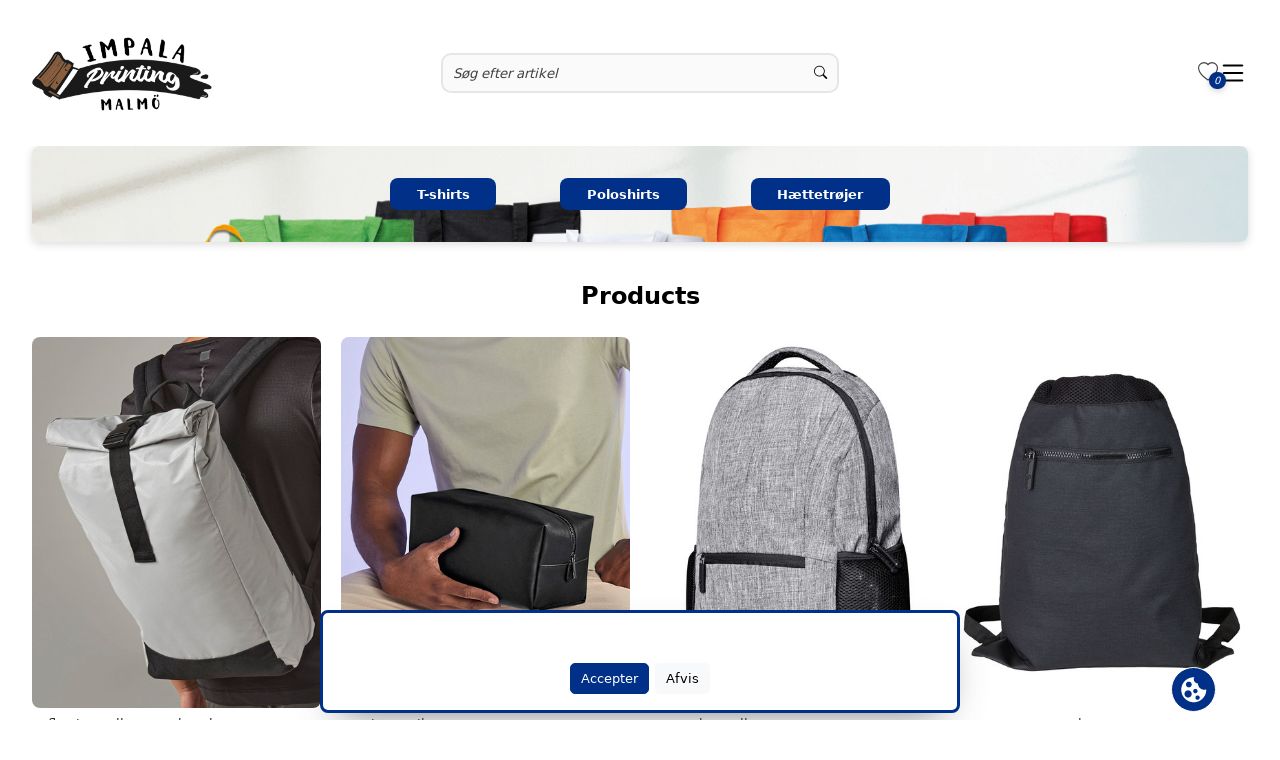

--- FILE ---
content_type: text/html;charset=UTF-8
request_url: https://katalog.impalaprintshop.se/da/home
body_size: 500345
content:
<!DOCTYPE html><html lang="da" data-theme="light"><head>
  <meta charset="utf-8">
  <title>Startside | Specialdesignede profilbeklædning med tryk - Impala Print Shop Malmö</title>
  <base href="/">
  <meta name="viewport" content="width=device-width, initial-scale=1.0, maximum-scale=1.0, user-scalable=0">
  <link rel="shortcut icon" type="image/x-icon" href="assets/favicon.ico">
  <link rel="manifest" href="manifest.webmanifest" crossorigin="use-credentials">
  <meta name="version" content="bookmark">
  <meta name="theme-color" content="#1976d2">
<link rel="stylesheet" href="styles-RQI2524V.css"><style ng-app-id="ng">.container-fluid[_ngcontent-ng-c3142441440]{padding-left:var(--offset);padding-right:var(--offset);margin-left:var(--offset);margin-right:var(--offset)}.main-container[_ngcontent-ng-c3142441440]{display:flex;flex-direction:column;min-height:100vh}@media screen and (min-width: 1920px){.main-container[_ngcontent-ng-c3142441440]{max-width:var(--widescreen-max-width);margin:auto}}.content-container[_ngcontent-ng-c3142441440]{flex:1}.mat-drawer-inner-container[_ngcontent-ng-c3142441440]{overflow:hidden!important}#fixed-container[_ngcontent-ng-c3142441440]{width:var(--width);height:0;z-index:9998;bottom:4em}@media screen and (min-width: 1920px){#fixed-container[_ngcontent-ng-c3142441440]{width:calc(.95 * var(--widescreen-max-width))}}</style><style ng-app-id="ng">#hintBanner[_ngcontent-ng-c1896516115]{width:100%!important}#aliasDomainBanner[_ngcontent-ng-c1896516115]{height:100px}#demoBanner[_ngcontent-ng-c1896516115]{height:auto}@media screen and (min-width: 1920px){#hintBanner[_ngcontent-ng-c1896516115]{max-width:var(--widescreen-max-width)}}</style><style ng-app-id="ng">.header-container[_ngcontent-ng-c3411682045], header[_ngcontent-ng-c3411682045], .header-container[_ngcontent-ng-c3411682045]   .mat-toolbar[_ngcontent-ng-c3411682045], #header-stick[_ngcontent-ng-c3411682045]{background-color:rgba(var(--white))}@media screen and (min-width: 1920px){.header-container[_ngcontent-ng-c3411682045]{max-width:var(--widescreen-max-width);margin:auto}}#hintBanner[_ngcontent-ng-c3411682045]{z-index:999;width:100%}header[_ngcontent-ng-c3411682045]{z-index:999;width:100%}.hide[_ngcontent-ng-c3411682045]{display:var(--none)}.shadow[_ngcontent-ng-c3411682045]{box-shadow:0 0 .25em #43475545,.2px .2em 24px #011d4d26}.contact[_ngcontent-ng-c3411682045]{color:rgba(var(--silver))}.hamburger[_ngcontent-ng-c3411682045]{fill:rgba(var(--black))}#header-sel[_ngcontent-ng-c3411682045]{color:rgb(var(--silver));width:var(--width);margin:var(--margin)!important}input[type=checkbox][_ngcontent-ng-c3411682045]{width:var(--full);height:var(--full);z-index:2}.mat-col-2[_ngcontent-ng-c3411682045], .mat-col-1[_ngcontent-ng-c3411682045]{width:50%!important}#header-sel[_ngcontent-ng-c3411682045]   .mat-icon[_ngcontent-ng-c3411682045]{margin-left:1rem;color:rgb(var(--platinum))}#header-stick[_ngcontent-ng-c3411682045]{width:100%;z-index:999}.header-stick-container[_ngcontent-ng-c3411682045]{padding:1rem 0;width:var(--width)}.header-stick-container[_ngcontent-ng-c3411682045]   .row[_ngcontent-ng-c3411682045]{margin:0!important}@media screen and (min-width: 1920px){.header-stick-container[_ngcontent-ng-c3411682045]{max-width:calc(var(--widescreen-max-width) * .95);margin:auto;width:100%}.header-stick-container[_ngcontent-ng-c3411682045]   .row[_ngcontent-ng-c3411682045]{width:100%;margin:var(--margin)}}.search-item[_ngcontent-ng-c3411682045]{overflow-x:hidden;z-index:998}.mat-drawer-inner-container[_ngcontent-ng-c3411682045]{overflow-x:hidden!important}mat-drawer-inner-container[_ngcontent-ng-c3411682045]{overflow-x:hidden!important}@media screen and (max-width: 699px){.mobile_search[_ngcontent-ng-c3411682045]{display:block}.tablet_search[_ngcontent-ng-c3411682045]{display:var(--none)}.mobileSelection[_ngcontent-ng-c3411682045]{width:var(--width)}}@media screen and (max-width: 1299px) and (min-width: 700px){.mobile_search[_ngcontent-ng-c3411682045]{display:var(--none)}.tablet_search[_ngcontent-ng-c3411682045]{display:block}}@media screen and (max-width: 1299px){.isDesktop[_ngcontent-ng-c3411682045], .isDesktop[_ngcontent-ng-c3411682045]   *[_ngcontent-ng-c3411682045]{display:var(--none)!important}.isMobile[_ngcontent-ng-c3411682045]{display:block!important}.mobileSelection[_ngcontent-ng-c3411682045]{width:65%;margin:var(--margin)!important;padding:var(--offset)!important;color:rgba(var(--metal));margin-top:1em!important;margin-bottom:1em!important}.language[_ngcontent-ng-c3411682045]{margin:var(--margin);width:var(--full)}.bar[_ngcontent-ng-c3411682045]{margin:var(--margin);width:var(--width)}.mat-toolbar[_ngcontent-ng-c3411682045]{position:sticky;z-index:999;height:max-content;padding:1em 0;margin-top:0!important}.mat-toolbar[_ngcontent-ng-c3411682045]   img[_ngcontent-ng-c3411682045]{margin-bottom:12.85px;margin-top:12px}.full-screen-container[_ngcontent-ng-c3411682045]{position:unset}.mat-drawer[_ngcontent-ng-c3411682045]{width:var(--full)}.mat-drawer[_ngcontent-ng-c3411682045]:not(.mat-drawer-opened):not(.mat-drawer-animating){display:none}tng-header-menu[_ngcontent-ng-c3411682045]     nav.ng-star-inserted{display:grid}.mat-drawer.mat-drawer-end[_ngcontent-ng-c3411682045]{background-color:rgba(var(--white))}.mat-drawer-inner-container[_ngcontent-ng-c3411682045]{overflow-x:hidden!important}.mat-drawer-inner-container[_ngcontent-ng-c3411682045]{overflow:hidden!important}}@media screen and (max-width: 999px){.mat-toolbar[_ngcontent-ng-c3411682045]{padding:1em 0;margin:var(--offset)}}@media screen and (min-width: 1300px){.isMobile[_ngcontent-ng-c3411682045], .isMobile[_ngcontent-ng-c3411682045]   *[_ngcontent-ng-c3411682045]{display:var(--none)!important}}</style><style ng-app-id="ng">.logo-image[_ngcontent-ng-c4034411022]{max-height:6rem;transition:all .5s ease-in-out}.logo-image.small-logo[_ngcontent-ng-c4034411022]{translate:-2em 0em;transform:scale(.7);transition:all .5s ease-in-out}</style><style ng-app-id="ng">input[_ngcontent-ng-c4108997837]{background-color:rgba(var(--ice));min-width:50px;min-height:30px}input[_ngcontent-ng-c4108997837]:focus{box-shadow:none;outline:none;margin:0}.suggestions[_ngcontent-ng-c4108997837]{background:rgba(var(--white));border-radius:var(--round) var(--round) var(--rounder) var(--rounder);text-align:left;font-size:var(--fs-s);box-shadow:var(--boxs-medium);z-index:999;max-height:350px;overflow-y:auto;overflow-x:hidden;max-width:500px}#input-group[_ngcontent-ng-c4108997837]{border:var(--border);border-radius:var(--rounder)!important;background-color:rgba(var(--ice));min-height:40px}.preview-small[_ngcontent-ng-c4108997837]:empty{animation:_ngcontent-ng-c4108997837_loading 1.1s infinite linear;background:rgba(var(--snow));width:30px;min-height:40px;border-radius:var(--round);background-image:-webkit-linear-gradient(to right,#dedfe1 0%,#f2f3f5 20%,#dedfe1 40%,#dedfe1 100%);background-image:linear-gradient(to right,#dedfe1,#f2f3f5 20%,#dedfe1 40% 100%);background-repeat:no-repeat}@keyframes _ngcontent-ng-c4108997837_loading{0%{background-position:-100px}to{background-position:200px}}.list-group-item[_ngcontent-ng-c4108997837]{background-color:rgba(var(--white))!important;color:rgba(var(--metal))}.list-group-item[_ngcontent-ng-c4108997837]   .suggestion[_ngcontent-ng-c4108997837]:hover, .list-group-item[_ngcontent-ng-c4108997837]   .suggestion[_ngcontent-ng-c4108997837]:focus{background-color:rgba(var(--snow))!important}.search-box[_ngcontent-ng-c4108997837]   [_ngcontent-ng-c4108997837]::placeholder{font-style:italic}.search-box[_ngcontent-ng-c4108997837]   .form-control[_ngcontent-ng-c4108997837]{height:calc(2.5em + 2px);left:var(--offset);background-color:rgba(var(--almost-black));font-size:var(--fs-s);border:var(--almost-black-border);color:rgba(var(--metal))}.search-box[_ngcontent-ng-c4108997837]   .form-control[_ngcontent-ng-c4108997837]:is(:hover){border:var(--border-primary)}.search-box[_ngcontent-ng-c4108997837]   .form-control[_ngcontent-ng-c4108997837]:is(:focus){border:var(--border-secondary)}.suggestion-image-container[_ngcontent-ng-c4108997837]{width:3rem!important;height:3rem!important;position:relative!important}.suggestion-image-container[_ngcontent-ng-c4108997837]   img[_ngcontent-ng-c4108997837]{justify-self:center}.active[_ngcontent-ng-c4108997837]{outline:1px solid var(--secondary);outline-offset:2px}.submit-button[_ngcontent-ng-c4108997837]{min-height:39px}@media screen and (min-width: 700px){.input-group[_ngcontent-ng-c4108997837]{min-width:30rem}}@media screen and (max-width: 1300px){.input-group[_ngcontent-ng-c4108997837]{width:100%;left:0}}@media screen and (max-width: 700px){.input-group[_ngcontent-ng-c4108997837]{width:100%!important;left:0!important}}</style><style ng-app-id="ng">.menu-category-title[_ngcontent-ng-c1470709151]{color:rgb(var(--metal))}.menu-category[_ngcontent-ng-c1470709151]{border-radius:var(--round);font-size:var(--fs-m)}.menu-category[_ngcontent-ng-c1470709151]:hover   .sub-menu[_ngcontent-ng-c1470709151]{display:grid!important}.menu-category[_ngcontent-ng-c1470709151]:hover, .menu-category[_ngcontent-ng-c1470709151]:focus-visible, .menu-category[_ngcontent-ng-c1470709151]:focus-within{background-color:var(--primary)!important}.menu-category[_ngcontent-ng-c1470709151]:hover   .menu-category-title[_ngcontent-ng-c1470709151], .menu-category[_ngcontent-ng-c1470709151]:focus-visible   .menu-category-title[_ngcontent-ng-c1470709151], .menu-category[_ngcontent-ng-c1470709151]:focus-within   .menu-category-title[_ngcontent-ng-c1470709151]{color:var(--accent-primary)!important}.sub-menu[_ngcontent-ng-c1470709151]{margin-top:-1rem;display:none;position:absolute;grid-template-columns:repeat(3,minmax(auto,1fr));height:inherit;text-align:left;width:50%;color:var(--accent-primary);background-color:var(--primary);z-index:999;box-shadow:var(--boxs-heavy);border-radius:var(--round);transition:.25s ease-out;left:25%;max-height:75vh}.wrapper[_ngcontent-ng-c1470709151]{display:grid!important;column-gap:20px;row-gap:20px;margin:var(--margin);margin-top:1rem}.mat-content.mat-content-hide-toggle[_ngcontent-ng-c1470709151]{margin-right:0!important}@media screen and (max-width: 1400px){.sub-menu[_ngcontent-ng-c1470709151]{width:75%;left:15%}}@media screen and (max-width: 786px){.mat-expansion-panel[_ngcontent-ng-c1470709151]{width:95%!important}.wrapper[_ngcontent-ng-c1470709151]{grid-template-columns:repeat(2,minmax(0,1fr));width:100%}}@media screen and (min-width: 786px) and (max-width: 1300px){.mat-expansion-panel[_ngcontent-ng-c1470709151]{width:65%!important}.wrapper[_ngcontent-ng-c1470709151]{grid-template-columns:repeat(3,minmax(0,1fr))}}</style><style ng-app-id="ng">.bi-heart[_ngcontent-ng-c4263640800]{color:rgba(var(--metal))}.count-circle[_ngcontent-ng-c4263640800]:not(:empty){width:1.3rem;height:1.3rem;background:var(--primary)!important;color:var(--accent-primary)!important;border-radius:50%;filter:drop-shadow(0 2px 3px rgba(54,54,54,.22));top:.8rem;right:-.6rem;z-index:3;font-size:10px;text-align:center;position:absolute;display:flex;align-items:center;justify-content:center;padding:.3rem;white-space:nowrap;overflow:hidden;text-overflow:ellipsis}</style><style ng-app-id="ng">.mat-toolbar{background:var(--mat-toolbar-container-background-color, var(--mat-sys-surface));color:var(--mat-toolbar-container-text-color, var(--mat-sys-on-surface))}.mat-toolbar,.mat-toolbar h1,.mat-toolbar h2,.mat-toolbar h3,.mat-toolbar h4,.mat-toolbar h5,.mat-toolbar h6{font-family:var(--mat-toolbar-title-text-font, var(--mat-sys-title-large-font));font-size:var(--mat-toolbar-title-text-size, var(--mat-sys-title-large-size));line-height:var(--mat-toolbar-title-text-line-height, var(--mat-sys-title-large-line-height));font-weight:var(--mat-toolbar-title-text-weight, var(--mat-sys-title-large-weight));letter-spacing:var(--mat-toolbar-title-text-tracking, var(--mat-sys-title-large-tracking));margin:0}@media(forced-colors: active){.mat-toolbar{outline:solid 1px}}.mat-toolbar .mat-form-field-underline,.mat-toolbar .mat-form-field-ripple,.mat-toolbar .mat-focused .mat-form-field-ripple{background-color:currentColor}.mat-toolbar .mat-form-field-label,.mat-toolbar .mat-focused .mat-form-field-label,.mat-toolbar .mat-select-value,.mat-toolbar .mat-select-arrow,.mat-toolbar .mat-form-field.mat-focused .mat-select-arrow{color:inherit}.mat-toolbar .mat-input-element{caret-color:currentColor}.mat-toolbar .mat-mdc-button-base.mat-mdc-button-base.mat-unthemed{--mat-button-text-label-text-color: var(--mat-toolbar-container-text-color, var(--mat-sys-on-surface));--mat-button-outlined-label-text-color: var(--mat-toolbar-container-text-color, var(--mat-sys-on-surface))}.mat-toolbar-row,.mat-toolbar-single-row{display:flex;box-sizing:border-box;padding:0 16px;width:100%;flex-direction:row;align-items:center;white-space:nowrap;height:var(--mat-toolbar-standard-height, 64px)}@media(max-width: 599px){.mat-toolbar-row,.mat-toolbar-single-row{height:var(--mat-toolbar-mobile-height, 56px)}}.mat-toolbar-multiple-rows{display:flex;box-sizing:border-box;flex-direction:column;width:100%;min-height:var(--mat-toolbar-standard-height, 64px)}@media(max-width: 599px){.mat-toolbar-multiple-rows{min-height:var(--mat-toolbar-mobile-height, 56px)}}
</style><style ng-app-id="ng">.mat-drawer-container{position:relative;z-index:1;color:var(--mat-sidenav-content-text-color, var(--mat-sys-on-background));background-color:var(--mat-sidenav-content-background-color, var(--mat-sys-background));box-sizing:border-box;display:block;overflow:hidden}.mat-drawer-container[fullscreen]{top:0;left:0;right:0;bottom:0;position:absolute}.mat-drawer-container[fullscreen].mat-drawer-container-has-open{overflow:hidden}.mat-drawer-container.mat-drawer-container-explicit-backdrop .mat-drawer-side{z-index:3}.mat-drawer-container.ng-animate-disabled .mat-drawer-backdrop,.mat-drawer-container.ng-animate-disabled .mat-drawer-content,.ng-animate-disabled .mat-drawer-container .mat-drawer-backdrop,.ng-animate-disabled .mat-drawer-container .mat-drawer-content{transition:none}.mat-drawer-backdrop{top:0;left:0;right:0;bottom:0;position:absolute;display:block;z-index:3;visibility:hidden}.mat-drawer-backdrop.mat-drawer-shown{visibility:visible;background-color:var(--mat-sidenav-scrim-color, color-mix(in srgb, var(--mat-sys-neutral-variant20) 40%, transparent))}.mat-drawer-transition .mat-drawer-backdrop{transition-duration:400ms;transition-timing-function:cubic-bezier(0.25, 0.8, 0.25, 1);transition-property:background-color,visibility}@media(forced-colors: active){.mat-drawer-backdrop{opacity:.5}}.mat-drawer-content{position:relative;z-index:1;display:block;height:100%;overflow:auto}.mat-drawer-content.mat-drawer-content-hidden{opacity:0}.mat-drawer-transition .mat-drawer-content{transition-duration:400ms;transition-timing-function:cubic-bezier(0.25, 0.8, 0.25, 1);transition-property:transform,margin-left,margin-right}.mat-drawer{position:relative;z-index:4;color:var(--mat-sidenav-container-text-color, var(--mat-sys-on-surface-variant));box-shadow:var(--mat-sidenav-container-elevation-shadow, none);background-color:var(--mat-sidenav-container-background-color, var(--mat-sys-surface));border-top-right-radius:var(--mat-sidenav-container-shape, var(--mat-sys-corner-large));border-bottom-right-radius:var(--mat-sidenav-container-shape, var(--mat-sys-corner-large));width:var(--mat-sidenav-container-width, 360px);display:block;position:absolute;top:0;bottom:0;z-index:3;outline:0;box-sizing:border-box;overflow-y:auto;transform:translate3d(-100%, 0, 0)}@media(forced-colors: active){.mat-drawer,[dir=rtl] .mat-drawer.mat-drawer-end{border-right:solid 1px currentColor}}@media(forced-colors: active){[dir=rtl] .mat-drawer,.mat-drawer.mat-drawer-end{border-left:solid 1px currentColor;border-right:none}}.mat-drawer.mat-drawer-side{z-index:2}.mat-drawer.mat-drawer-end{right:0;transform:translate3d(100%, 0, 0);border-top-left-radius:var(--mat-sidenav-container-shape, var(--mat-sys-corner-large));border-bottom-left-radius:var(--mat-sidenav-container-shape, var(--mat-sys-corner-large));border-top-right-radius:0;border-bottom-right-radius:0}[dir=rtl] .mat-drawer{border-top-left-radius:var(--mat-sidenav-container-shape, var(--mat-sys-corner-large));border-bottom-left-radius:var(--mat-sidenav-container-shape, var(--mat-sys-corner-large));border-top-right-radius:0;border-bottom-right-radius:0;transform:translate3d(100%, 0, 0)}[dir=rtl] .mat-drawer.mat-drawer-end{border-top-right-radius:var(--mat-sidenav-container-shape, var(--mat-sys-corner-large));border-bottom-right-radius:var(--mat-sidenav-container-shape, var(--mat-sys-corner-large));border-top-left-radius:0;border-bottom-left-radius:0;left:0;right:auto;transform:translate3d(-100%, 0, 0)}.mat-drawer-transition .mat-drawer{transition:transform 400ms cubic-bezier(0.25, 0.8, 0.25, 1)}.mat-drawer:not(.mat-drawer-opened):not(.mat-drawer-animating){visibility:hidden;box-shadow:none}.mat-drawer:not(.mat-drawer-opened):not(.mat-drawer-animating) .mat-drawer-inner-container{display:none}.mat-drawer.mat-drawer-opened.mat-drawer-opened{transform:none}.mat-drawer-side{box-shadow:none;border-right-color:var(--mat-sidenav-container-divider-color, transparent);border-right-width:1px;border-right-style:solid}.mat-drawer-side.mat-drawer-end{border-left-color:var(--mat-sidenav-container-divider-color, transparent);border-left-width:1px;border-left-style:solid;border-right:none}[dir=rtl] .mat-drawer-side{border-left-color:var(--mat-sidenav-container-divider-color, transparent);border-left-width:1px;border-left-style:solid;border-right:none}[dir=rtl] .mat-drawer-side.mat-drawer-end{border-right-color:var(--mat-sidenav-container-divider-color, transparent);border-right-width:1px;border-right-style:solid;border-left:none}.mat-drawer-inner-container{width:100%;height:100%;overflow:auto}.mat-sidenav-fixed{position:fixed}
</style><style ng-app-id="ng">.cdk-visually-hidden{border:0;clip:rect(0 0 0 0);height:1px;margin:-1px;overflow:hidden;padding:0;position:absolute;width:1px;white-space:nowrap;outline:0;-webkit-appearance:none;-moz-appearance:none;left:0}[dir=rtl] .cdk-visually-hidden{left:auto;right:0}
</style><style ng-app-id="ng">.svg-container[_ngcontent-ng-c95262684]{transition:opacity .5s ease;opacity:1}.svg-container.hidden[_ngcontent-ng-c95262684]{opacity:0;pointer-events:none}</style><style ng-app-id="ng">.toggle-visibility[_ngcontent-ng-c2538891279]{opacity:0;transform:translateY(-20%);width:0;height:0;transition:opacity .5s ease-in-out,transform .5s ease-in-out,width .5s ease-in-out,height .5s ease-in-out}.toggle-visibility.visible[_ngcontent-ng-c2538891279]{opacity:1;transform:translateY(0);width:45px;height:45px}</style><style ng-app-id="ng">.toggle-visibility[_ngcontent-ng-c1868527767]{opacity:0;transform:translateY(-20%);width:0;height:0;transition:opacity .5s ease-in-out,transform .5s ease-in-out,width .5s ease-in-out,height .5s ease-in-out}.toggle-visibility.visible[_ngcontent-ng-c1868527767]{opacity:1;transform:translateY(0);width:45px;height:45px}</style><style ng-app-id="ng">.wrapper[_ngcontent-ng-c3856971792]{background-color:rgba(var(--white))}.footer[_ngcontent-ng-c3856971792]{padding:2rem 0;font-size:var(--fs-s);margin:var(--margin);width:var(--width)}a[_ngcontent-ng-c3856971792]{color:var(--black)}a[_ngcontent-ng-c3856971792]:hover{color:rgb(var(--platinum))}h3[_ngcontent-ng-c3856971792]{color:rgba(var(--black))}.text-center[_ngcontent-ng-c3856971792]{font-size:var(--fs-xs)}.footer[_ngcontent-ng-c3856971792] > .column[_ngcontent-ng-c3856971792]{padding:var(--offset)}.footer[_ngcontent-ng-c3856971792]   li[_ngcontent-ng-c3856971792]{list-style-type:var(--none)}.copyright[_ngcontent-ng-c3856971792]{background-color:var(--primary);color:var(--accent-primary)}@media screen and (min-width: 1920px){.footer[_ngcontent-ng-c3856971792]{max-width:var(--widescreen-max-width)}.copyright[_ngcontent-ng-c3856971792]{width:100%;left:0;position:absolute}}</style><meta property="og:image" itemprop="image" content="katalog.impalaprintshop.se/img/KXebLo8BTMqfW7ZOVlfK/headerLogo/xx/IMPALA-PRINT-SHOP-2.jpg"><meta property="og:image:secure_url" itemprop="image" content="katalog.impalaprintshop.se/img/KXebLo8BTMqfW7ZOVlfK/headerLogo/xx/IMPALA-PRINT-SHOP-2.jpg"><style ng-app-id="ng">.tng-dropdown[_ngcontent-ng-c2926514397]{z-index:3000;list-style:var(--none);min-width:10rem;font-size:var(--fs-s);box-shadow:var(--boxs-heavy);border-radius:var(--rounder);color:rgba(var(--black));border:var(--border);background-color:rgba(var(--ice))}.arrow[_ngcontent-ng-c2926514397]{color:rgb(var(--graphite))}.tng-dropdown-item[_ngcontent-ng-c2926514397]:hover{background-color:rgb(var(--snow))}.tng-dropdown-item[_ngcontent-ng-c2926514397]:first-child{border-top-left-radius:var(--round);border-top-right-radius:var(--round)}.tng-dropdown-item[_ngcontent-ng-c2926514397]:last-child{border-bottom-left-radius:var(--round);border-bottom-right-radius:var(--round)}</style><style ng-app-id="ng">.wrapper[_ngcontent-ng-c86414983]{z-index:9999;left:25%;background:rgba(var(--white));box-shadow:var(--boxs-medium)!important;font-size:var(--fs-s);border:solid var(--primary);border-radius:var(--round)}.button-wrapper[_ngcontent-ng-c86414983]{width:100%;display:flex;justify-content:center;gap:.5rem}.cookie-banner[_ngcontent-ng-c86414983]{overflow-y:auto;max-height:125px;color:rgba(var(--black))}@media screen and (min-width: 1920px){.cookie-banner[_ngcontent-ng-c86414983]{max-width:1200px;margin:auto}}@media screen and (max-width: 991px){.wrapper[_ngcontent-ng-c86414983]{width:100%!important;left:0;margin-bottom:60px}}</style><style ng-app-id="ng">.wrapper[_ngcontent-ng-c3718039020]{width:var(--width);margin:var(--margin)}@media screen and (min-width: 1920px){.wrapper[_ngcontent-ng-c3718039020]{max-width:var(--widescreen-max-width)}}</style><meta name="description" content="Udforsk vores brede sortiment af skræddersyede profilbeklædning med tryk for virksomheder, foreninger og private hos Impala Print Shop i Malmö. Vi tilbyder et mangfoldigt udvalg af kvalitetsprodukter såsom t-shirts, kasketter, hoodies og meget mere, perfekte til at styrke dit brand eller skabe personlige udtryk. Med vores avancerede trykteknikker og ekspertise kan vi gengive din logo eller design med præcision og skarpe detaljer på hvert stykke tøj. Vores mangeårige erfaring og dedikation til kvalitet garanterer, at dine profilbeklædning ikke kun ser fantastiske ud, men også holder længe. Besøg vores værksted i Malmö for personlig service og rådgivning, eller udforsk vores enkle online bestillingssystem for behagelig shopping. Uanset om du er en virksomhed, der ønsker at skabe ensartede arbejdstøj, en forening, der ønsker at markedsføre dit arrangement, eller en privatperson, der leder efter en unik gaveidé, er vi her for at imødekomme dine behov. Vi hjælper dig med at gøre et stærkt indtryk med vores stilfulde og professionelle profilbeklædning med tryk."><meta property="og:description" content="Udforsk vores brede sortiment af skræddersyede profilbeklædning med tryk for virksomheder, foreninger og private hos Impala Print Shop i Malmö. Vi tilbyder et mangfoldigt udvalg af kvalitetsprodukter såsom t-shirts, kasketter, hoodies og meget mere, perfekte til at styrke dit brand eller skabe personlige udtryk. Med vores avancerede trykteknikker og ekspertise kan vi gengive din logo eller design med præcision og skarpe detaljer på hvert stykke tøj. Vores mangeårige erfaring og dedikation til kvalitet garanterer, at dine profilbeklædning ikke kun ser fantastiske ud, men også holder længe. Besøg vores værksted i Malmö for personlig service og rådgivning, eller udforsk vores enkle online bestillingssystem for behagelig shopping. Uanset om du er en virksomhed, der ønsker at skabe ensartede arbejdstøj, en forening, der ønsker at markedsføre dit arrangement, eller en privatperson, der leder efter en unik gaveidé, er vi her for at imødekomme dine behov. Vi hjælper dig med at gøre et stærkt indtryk med vores stilfulde og professionelle profilbeklædning med tryk."><meta name="keywords" content="profilbeklædning, trykte klæder, erhvervsbeklædning, foreningsbeklædning, personlige klæder, logotryk, t-shirts med tryk, kasketter med tryk, hoodies med tryk, Malmö"><meta property="title" content="Specialdesignede profilbeklædning med tryk - Impala Print Shop Malmö"><meta property="og:title" content="Specialdesignede profilbeklædning med tryk - Impala Print Shop Malmö"><meta property="og:site_name" content="Specialdesignede profilbeklædning med tryk - Impala Print Shop Malmö"><meta property="og:type" content="website"><style ng-app-id="ng">.hero[_ngcontent-ng-c1622637994]{display:flex;width:var(--full);position:relative;overflow:hidden;justify-content:center;background:transparent;align-items:flex-end;box-shadow:var(--boxs-border);border-radius:var(--round)}.hero[_ngcontent-ng-c1622637994]:empty{width:var(--full);height:50vh;animation:_ngcontent-ng-c1622637994_loading 3s infinite;animation-delay:.5s;animation-fill-mode:forwards;background:rgba(var(--snow));object-fit:cover}@keyframes _ngcontent-ng-c1622637994_loading{0%{background:rgba(var(--snow))}50%{background:rgba(var(--ice))}to{background:rgba(var(--snow))}}.hero[_ngcontent-ng-c1622637994]   .image[_ngcontent-ng-c1622637994]{display:block;width:var(--full);height:var(--full);position:absolute;top:var(--offset);left:var(--offset);background-size:100%;background-repeat:no-repeat;transform:scale(1)}.hero[_ngcontent-ng-c1622637994]   .buttons[_ngcontent-ng-c1622637994]   div[_ngcontent-ng-c1622637994]{display:inline-block}.hero[_ngcontent-ng-c1622637994]   .title[_ngcontent-ng-c1622637994]{position:absolute;top:25%;text-align:center;color:rgba(var(--white));font-size:calc(var(--fs-default) * 4);line-height:calc(var(--fs-default) * 4);transition:.2s top ease-out,.2s left ease-out;text-shadow:var(--text-shadow)}.hero[_ngcontent-ng-c1622637994]   .button[_ngcontent-ng-c1622637994]{margin:var(--fs-xxl)}@media (prefers-reduced-motion){.hero[_ngcontent-ng-c1622637994]   .image[_ngcontent-ng-c1622637994], .hero[_ngcontent-ng-c1622637994]:hover   .image[_ngcontent-ng-c1622637994]{transform:var(--none)}}@media screen and (max-width: 1500px){.buttons[_ngcontent-ng-c1622637994]{text-align:center}}</style><style ng-app-id="ng">a[_ngcontent-ng-c3894828981]{background-color:var(--primary)!important;color:var(--accent-primary)!important;font-size:var(--fs-s)!important;font-weight:700;padding:.5em 2em;border-radius:var(--round);box-shadow:var(--boxs-medium)!important;height:auto}a[_ngcontent-ng-c3894828981]:hover, a[_ngcontent-ng-c3894828981]:focus-visible{background-color:var(--secondary)!important}</style><style ng-app-id="ng">.mat-mdc-button-base{text-decoration:none}.mat-mdc-button-base .mat-icon{min-height:fit-content;flex-shrink:0}.mdc-button{-webkit-user-select:none;user-select:none;position:relative;display:inline-flex;align-items:center;justify-content:center;box-sizing:border-box;min-width:64px;border:none;outline:none;line-height:inherit;-webkit-appearance:none;overflow:visible;vertical-align:middle;background:rgba(0,0,0,0);padding:0 8px}.mdc-button::-moz-focus-inner{padding:0;border:0}.mdc-button:active{outline:none}.mdc-button:hover{cursor:pointer}.mdc-button:disabled{cursor:default;pointer-events:none}.mdc-button[hidden]{display:none}.mdc-button .mdc-button__label{position:relative}.mat-mdc-button{padding:0 var(--mat-button-text-horizontal-padding, 12px);height:var(--mat-button-text-container-height, 40px);font-family:var(--mat-button-text-label-text-font, var(--mat-sys-label-large-font));font-size:var(--mat-button-text-label-text-size, var(--mat-sys-label-large-size));letter-spacing:var(--mat-button-text-label-text-tracking, var(--mat-sys-label-large-tracking));text-transform:var(--mat-button-text-label-text-transform);font-weight:var(--mat-button-text-label-text-weight, var(--mat-sys-label-large-weight))}.mat-mdc-button,.mat-mdc-button .mdc-button__ripple{border-radius:var(--mat-button-text-container-shape, var(--mat-sys-corner-full))}.mat-mdc-button:not(:disabled){color:var(--mat-button-text-label-text-color, var(--mat-sys-primary))}.mat-mdc-button[disabled],.mat-mdc-button.mat-mdc-button-disabled{cursor:default;pointer-events:none;color:var(--mat-button-text-disabled-label-text-color, color-mix(in srgb, var(--mat-sys-on-surface) 38%, transparent))}.mat-mdc-button.mat-mdc-button-disabled-interactive{pointer-events:auto}.mat-mdc-button:has(.material-icons,mat-icon,[matButtonIcon]){padding:0 var(--mat-button-text-with-icon-horizontal-padding, 16px)}.mat-mdc-button>.mat-icon{margin-right:var(--mat-button-text-icon-spacing, 8px);margin-left:var(--mat-button-text-icon-offset, -4px)}[dir=rtl] .mat-mdc-button>.mat-icon{margin-right:var(--mat-button-text-icon-offset, -4px);margin-left:var(--mat-button-text-icon-spacing, 8px)}.mat-mdc-button .mdc-button__label+.mat-icon{margin-right:var(--mat-button-text-icon-offset, -4px);margin-left:var(--mat-button-text-icon-spacing, 8px)}[dir=rtl] .mat-mdc-button .mdc-button__label+.mat-icon{margin-right:var(--mat-button-text-icon-spacing, 8px);margin-left:var(--mat-button-text-icon-offset, -4px)}.mat-mdc-button .mat-ripple-element{background-color:var(--mat-button-text-ripple-color, color-mix(in srgb, var(--mat-sys-primary) calc(var(--mat-sys-pressed-state-layer-opacity) * 100%), transparent))}.mat-mdc-button .mat-mdc-button-persistent-ripple::before{background-color:var(--mat-button-text-state-layer-color, var(--mat-sys-primary))}.mat-mdc-button.mat-mdc-button-disabled .mat-mdc-button-persistent-ripple::before{background-color:var(--mat-button-text-disabled-state-layer-color, var(--mat-sys-on-surface-variant))}.mat-mdc-button:hover>.mat-mdc-button-persistent-ripple::before{opacity:var(--mat-button-text-hover-state-layer-opacity, var(--mat-sys-hover-state-layer-opacity))}.mat-mdc-button.cdk-program-focused>.mat-mdc-button-persistent-ripple::before,.mat-mdc-button.cdk-keyboard-focused>.mat-mdc-button-persistent-ripple::before,.mat-mdc-button.mat-mdc-button-disabled-interactive:focus>.mat-mdc-button-persistent-ripple::before{opacity:var(--mat-button-text-focus-state-layer-opacity, var(--mat-sys-focus-state-layer-opacity))}.mat-mdc-button:active>.mat-mdc-button-persistent-ripple::before{opacity:var(--mat-button-text-pressed-state-layer-opacity, var(--mat-sys-pressed-state-layer-opacity))}.mat-mdc-button .mat-mdc-button-touch-target{position:absolute;top:50%;height:var(--mat-button-text-touch-target-size, 48px);display:var(--mat-button-text-touch-target-display, block);left:0;right:0;transform:translateY(-50%)}.mat-mdc-unelevated-button{transition:box-shadow 280ms cubic-bezier(0.4, 0, 0.2, 1);height:var(--mat-button-filled-container-height, 40px);font-family:var(--mat-button-filled-label-text-font, var(--mat-sys-label-large-font));font-size:var(--mat-button-filled-label-text-size, var(--mat-sys-label-large-size));letter-spacing:var(--mat-button-filled-label-text-tracking, var(--mat-sys-label-large-tracking));text-transform:var(--mat-button-filled-label-text-transform);font-weight:var(--mat-button-filled-label-text-weight, var(--mat-sys-label-large-weight));padding:0 var(--mat-button-filled-horizontal-padding, 24px)}.mat-mdc-unelevated-button>.mat-icon{margin-right:var(--mat-button-filled-icon-spacing, 8px);margin-left:var(--mat-button-filled-icon-offset, -8px)}[dir=rtl] .mat-mdc-unelevated-button>.mat-icon{margin-right:var(--mat-button-filled-icon-offset, -8px);margin-left:var(--mat-button-filled-icon-spacing, 8px)}.mat-mdc-unelevated-button .mdc-button__label+.mat-icon{margin-right:var(--mat-button-filled-icon-offset, -8px);margin-left:var(--mat-button-filled-icon-spacing, 8px)}[dir=rtl] .mat-mdc-unelevated-button .mdc-button__label+.mat-icon{margin-right:var(--mat-button-filled-icon-spacing, 8px);margin-left:var(--mat-button-filled-icon-offset, -8px)}.mat-mdc-unelevated-button .mat-ripple-element{background-color:var(--mat-button-filled-ripple-color, color-mix(in srgb, var(--mat-sys-on-primary) calc(var(--mat-sys-pressed-state-layer-opacity) * 100%), transparent))}.mat-mdc-unelevated-button .mat-mdc-button-persistent-ripple::before{background-color:var(--mat-button-filled-state-layer-color, var(--mat-sys-on-primary))}.mat-mdc-unelevated-button.mat-mdc-button-disabled .mat-mdc-button-persistent-ripple::before{background-color:var(--mat-button-filled-disabled-state-layer-color, var(--mat-sys-on-surface-variant))}.mat-mdc-unelevated-button:hover>.mat-mdc-button-persistent-ripple::before{opacity:var(--mat-button-filled-hover-state-layer-opacity, var(--mat-sys-hover-state-layer-opacity))}.mat-mdc-unelevated-button.cdk-program-focused>.mat-mdc-button-persistent-ripple::before,.mat-mdc-unelevated-button.cdk-keyboard-focused>.mat-mdc-button-persistent-ripple::before,.mat-mdc-unelevated-button.mat-mdc-button-disabled-interactive:focus>.mat-mdc-button-persistent-ripple::before{opacity:var(--mat-button-filled-focus-state-layer-opacity, var(--mat-sys-focus-state-layer-opacity))}.mat-mdc-unelevated-button:active>.mat-mdc-button-persistent-ripple::before{opacity:var(--mat-button-filled-pressed-state-layer-opacity, var(--mat-sys-pressed-state-layer-opacity))}.mat-mdc-unelevated-button .mat-mdc-button-touch-target{position:absolute;top:50%;height:var(--mat-button-filled-touch-target-size, 48px);display:var(--mat-button-filled-touch-target-display, block);left:0;right:0;transform:translateY(-50%)}.mat-mdc-unelevated-button:not(:disabled){color:var(--mat-button-filled-label-text-color, var(--mat-sys-on-primary));background-color:var(--mat-button-filled-container-color, var(--mat-sys-primary))}.mat-mdc-unelevated-button,.mat-mdc-unelevated-button .mdc-button__ripple{border-radius:var(--mat-button-filled-container-shape, var(--mat-sys-corner-full))}.mat-mdc-unelevated-button[disabled],.mat-mdc-unelevated-button.mat-mdc-button-disabled{cursor:default;pointer-events:none;color:var(--mat-button-filled-disabled-label-text-color, color-mix(in srgb, var(--mat-sys-on-surface) 38%, transparent));background-color:var(--mat-button-filled-disabled-container-color, color-mix(in srgb, var(--mat-sys-on-surface) 12%, transparent))}.mat-mdc-unelevated-button.mat-mdc-button-disabled-interactive{pointer-events:auto}.mat-mdc-raised-button{transition:box-shadow 280ms cubic-bezier(0.4, 0, 0.2, 1);box-shadow:var(--mat-button-protected-container-elevation-shadow, var(--mat-sys-level1));height:var(--mat-button-protected-container-height, 40px);font-family:var(--mat-button-protected-label-text-font, var(--mat-sys-label-large-font));font-size:var(--mat-button-protected-label-text-size, var(--mat-sys-label-large-size));letter-spacing:var(--mat-button-protected-label-text-tracking, var(--mat-sys-label-large-tracking));text-transform:var(--mat-button-protected-label-text-transform);font-weight:var(--mat-button-protected-label-text-weight, var(--mat-sys-label-large-weight));padding:0 var(--mat-button-protected-horizontal-padding, 24px)}.mat-mdc-raised-button>.mat-icon{margin-right:var(--mat-button-protected-icon-spacing, 8px);margin-left:var(--mat-button-protected-icon-offset, -8px)}[dir=rtl] .mat-mdc-raised-button>.mat-icon{margin-right:var(--mat-button-protected-icon-offset, -8px);margin-left:var(--mat-button-protected-icon-spacing, 8px)}.mat-mdc-raised-button .mdc-button__label+.mat-icon{margin-right:var(--mat-button-protected-icon-offset, -8px);margin-left:var(--mat-button-protected-icon-spacing, 8px)}[dir=rtl] .mat-mdc-raised-button .mdc-button__label+.mat-icon{margin-right:var(--mat-button-protected-icon-spacing, 8px);margin-left:var(--mat-button-protected-icon-offset, -8px)}.mat-mdc-raised-button .mat-ripple-element{background-color:var(--mat-button-protected-ripple-color, color-mix(in srgb, var(--mat-sys-primary) calc(var(--mat-sys-pressed-state-layer-opacity) * 100%), transparent))}.mat-mdc-raised-button .mat-mdc-button-persistent-ripple::before{background-color:var(--mat-button-protected-state-layer-color, var(--mat-sys-primary))}.mat-mdc-raised-button.mat-mdc-button-disabled .mat-mdc-button-persistent-ripple::before{background-color:var(--mat-button-protected-disabled-state-layer-color, var(--mat-sys-on-surface-variant))}.mat-mdc-raised-button:hover>.mat-mdc-button-persistent-ripple::before{opacity:var(--mat-button-protected-hover-state-layer-opacity, var(--mat-sys-hover-state-layer-opacity))}.mat-mdc-raised-button.cdk-program-focused>.mat-mdc-button-persistent-ripple::before,.mat-mdc-raised-button.cdk-keyboard-focused>.mat-mdc-button-persistent-ripple::before,.mat-mdc-raised-button.mat-mdc-button-disabled-interactive:focus>.mat-mdc-button-persistent-ripple::before{opacity:var(--mat-button-protected-focus-state-layer-opacity, var(--mat-sys-focus-state-layer-opacity))}.mat-mdc-raised-button:active>.mat-mdc-button-persistent-ripple::before{opacity:var(--mat-button-protected-pressed-state-layer-opacity, var(--mat-sys-pressed-state-layer-opacity))}.mat-mdc-raised-button .mat-mdc-button-touch-target{position:absolute;top:50%;height:var(--mat-button-protected-touch-target-size, 48px);display:var(--mat-button-protected-touch-target-display, block);left:0;right:0;transform:translateY(-50%)}.mat-mdc-raised-button:not(:disabled){color:var(--mat-button-protected-label-text-color, var(--mat-sys-primary));background-color:var(--mat-button-protected-container-color, var(--mat-sys-surface))}.mat-mdc-raised-button,.mat-mdc-raised-button .mdc-button__ripple{border-radius:var(--mat-button-protected-container-shape, var(--mat-sys-corner-full))}.mat-mdc-raised-button:hover{box-shadow:var(--mat-button-protected-hover-container-elevation-shadow, var(--mat-sys-level2))}.mat-mdc-raised-button:focus{box-shadow:var(--mat-button-protected-focus-container-elevation-shadow, var(--mat-sys-level1))}.mat-mdc-raised-button:active,.mat-mdc-raised-button:focus:active{box-shadow:var(--mat-button-protected-pressed-container-elevation-shadow, var(--mat-sys-level1))}.mat-mdc-raised-button[disabled],.mat-mdc-raised-button.mat-mdc-button-disabled{cursor:default;pointer-events:none;color:var(--mat-button-protected-disabled-label-text-color, color-mix(in srgb, var(--mat-sys-on-surface) 38%, transparent));background-color:var(--mat-button-protected-disabled-container-color, color-mix(in srgb, var(--mat-sys-on-surface) 12%, transparent))}.mat-mdc-raised-button[disabled].mat-mdc-button-disabled,.mat-mdc-raised-button.mat-mdc-button-disabled.mat-mdc-button-disabled{box-shadow:var(--mat-button-protected-disabled-container-elevation-shadow, var(--mat-sys-level0))}.mat-mdc-raised-button.mat-mdc-button-disabled-interactive{pointer-events:auto}.mat-mdc-outlined-button{border-style:solid;transition:border 280ms cubic-bezier(0.4, 0, 0.2, 1);height:var(--mat-button-outlined-container-height, 40px);font-family:var(--mat-button-outlined-label-text-font, var(--mat-sys-label-large-font));font-size:var(--mat-button-outlined-label-text-size, var(--mat-sys-label-large-size));letter-spacing:var(--mat-button-outlined-label-text-tracking, var(--mat-sys-label-large-tracking));text-transform:var(--mat-button-outlined-label-text-transform);font-weight:var(--mat-button-outlined-label-text-weight, var(--mat-sys-label-large-weight));border-radius:var(--mat-button-outlined-container-shape, var(--mat-sys-corner-full));border-width:var(--mat-button-outlined-outline-width, 1px);padding:0 var(--mat-button-outlined-horizontal-padding, 24px)}.mat-mdc-outlined-button>.mat-icon{margin-right:var(--mat-button-outlined-icon-spacing, 8px);margin-left:var(--mat-button-outlined-icon-offset, -8px)}[dir=rtl] .mat-mdc-outlined-button>.mat-icon{margin-right:var(--mat-button-outlined-icon-offset, -8px);margin-left:var(--mat-button-outlined-icon-spacing, 8px)}.mat-mdc-outlined-button .mdc-button__label+.mat-icon{margin-right:var(--mat-button-outlined-icon-offset, -8px);margin-left:var(--mat-button-outlined-icon-spacing, 8px)}[dir=rtl] .mat-mdc-outlined-button .mdc-button__label+.mat-icon{margin-right:var(--mat-button-outlined-icon-spacing, 8px);margin-left:var(--mat-button-outlined-icon-offset, -8px)}.mat-mdc-outlined-button .mat-ripple-element{background-color:var(--mat-button-outlined-ripple-color, color-mix(in srgb, var(--mat-sys-primary) calc(var(--mat-sys-pressed-state-layer-opacity) * 100%), transparent))}.mat-mdc-outlined-button .mat-mdc-button-persistent-ripple::before{background-color:var(--mat-button-outlined-state-layer-color, var(--mat-sys-primary))}.mat-mdc-outlined-button.mat-mdc-button-disabled .mat-mdc-button-persistent-ripple::before{background-color:var(--mat-button-outlined-disabled-state-layer-color, var(--mat-sys-on-surface-variant))}.mat-mdc-outlined-button:hover>.mat-mdc-button-persistent-ripple::before{opacity:var(--mat-button-outlined-hover-state-layer-opacity, var(--mat-sys-hover-state-layer-opacity))}.mat-mdc-outlined-button.cdk-program-focused>.mat-mdc-button-persistent-ripple::before,.mat-mdc-outlined-button.cdk-keyboard-focused>.mat-mdc-button-persistent-ripple::before,.mat-mdc-outlined-button.mat-mdc-button-disabled-interactive:focus>.mat-mdc-button-persistent-ripple::before{opacity:var(--mat-button-outlined-focus-state-layer-opacity, var(--mat-sys-focus-state-layer-opacity))}.mat-mdc-outlined-button:active>.mat-mdc-button-persistent-ripple::before{opacity:var(--mat-button-outlined-pressed-state-layer-opacity, var(--mat-sys-pressed-state-layer-opacity))}.mat-mdc-outlined-button .mat-mdc-button-touch-target{position:absolute;top:50%;height:var(--mat-button-outlined-touch-target-size, 48px);display:var(--mat-button-outlined-touch-target-display, block);left:0;right:0;transform:translateY(-50%)}.mat-mdc-outlined-button:not(:disabled){color:var(--mat-button-outlined-label-text-color, var(--mat-sys-primary));border-color:var(--mat-button-outlined-outline-color, var(--mat-sys-outline))}.mat-mdc-outlined-button[disabled],.mat-mdc-outlined-button.mat-mdc-button-disabled{cursor:default;pointer-events:none;color:var(--mat-button-outlined-disabled-label-text-color, color-mix(in srgb, var(--mat-sys-on-surface) 38%, transparent));border-color:var(--mat-button-outlined-disabled-outline-color, color-mix(in srgb, var(--mat-sys-on-surface) 12%, transparent))}.mat-mdc-outlined-button.mat-mdc-button-disabled-interactive{pointer-events:auto}.mat-tonal-button{transition:box-shadow 280ms cubic-bezier(0.4, 0, 0.2, 1);height:var(--mat-button-tonal-container-height, 40px);font-family:var(--mat-button-tonal-label-text-font, var(--mat-sys-label-large-font));font-size:var(--mat-button-tonal-label-text-size, var(--mat-sys-label-large-size));letter-spacing:var(--mat-button-tonal-label-text-tracking, var(--mat-sys-label-large-tracking));text-transform:var(--mat-button-tonal-label-text-transform);font-weight:var(--mat-button-tonal-label-text-weight, var(--mat-sys-label-large-weight));padding:0 var(--mat-button-tonal-horizontal-padding, 24px)}.mat-tonal-button:not(:disabled){color:var(--mat-button-tonal-label-text-color, var(--mat-sys-on-secondary-container));background-color:var(--mat-button-tonal-container-color, var(--mat-sys-secondary-container))}.mat-tonal-button,.mat-tonal-button .mdc-button__ripple{border-radius:var(--mat-button-tonal-container-shape, var(--mat-sys-corner-full))}.mat-tonal-button[disabled],.mat-tonal-button.mat-mdc-button-disabled{cursor:default;pointer-events:none;color:var(--mat-button-tonal-disabled-label-text-color, color-mix(in srgb, var(--mat-sys-on-surface) 38%, transparent));background-color:var(--mat-button-tonal-disabled-container-color, color-mix(in srgb, var(--mat-sys-on-surface) 12%, transparent))}.mat-tonal-button.mat-mdc-button-disabled-interactive{pointer-events:auto}.mat-tonal-button>.mat-icon{margin-right:var(--mat-button-tonal-icon-spacing, 8px);margin-left:var(--mat-button-tonal-icon-offset, -8px)}[dir=rtl] .mat-tonal-button>.mat-icon{margin-right:var(--mat-button-tonal-icon-offset, -8px);margin-left:var(--mat-button-tonal-icon-spacing, 8px)}.mat-tonal-button .mdc-button__label+.mat-icon{margin-right:var(--mat-button-tonal-icon-offset, -8px);margin-left:var(--mat-button-tonal-icon-spacing, 8px)}[dir=rtl] .mat-tonal-button .mdc-button__label+.mat-icon{margin-right:var(--mat-button-tonal-icon-spacing, 8px);margin-left:var(--mat-button-tonal-icon-offset, -8px)}.mat-tonal-button .mat-ripple-element{background-color:var(--mat-button-tonal-ripple-color, color-mix(in srgb, var(--mat-sys-on-secondary-container) calc(var(--mat-sys-pressed-state-layer-opacity) * 100%), transparent))}.mat-tonal-button .mat-mdc-button-persistent-ripple::before{background-color:var(--mat-button-tonal-state-layer-color, var(--mat-sys-on-secondary-container))}.mat-tonal-button.mat-mdc-button-disabled .mat-mdc-button-persistent-ripple::before{background-color:var(--mat-button-tonal-disabled-state-layer-color, var(--mat-sys-on-surface-variant))}.mat-tonal-button:hover>.mat-mdc-button-persistent-ripple::before{opacity:var(--mat-button-tonal-hover-state-layer-opacity, var(--mat-sys-hover-state-layer-opacity))}.mat-tonal-button.cdk-program-focused>.mat-mdc-button-persistent-ripple::before,.mat-tonal-button.cdk-keyboard-focused>.mat-mdc-button-persistent-ripple::before,.mat-tonal-button.mat-mdc-button-disabled-interactive:focus>.mat-mdc-button-persistent-ripple::before{opacity:var(--mat-button-tonal-focus-state-layer-opacity, var(--mat-sys-focus-state-layer-opacity))}.mat-tonal-button:active>.mat-mdc-button-persistent-ripple::before{opacity:var(--mat-button-tonal-pressed-state-layer-opacity, var(--mat-sys-pressed-state-layer-opacity))}.mat-tonal-button .mat-mdc-button-touch-target{position:absolute;top:50%;height:var(--mat-button-tonal-touch-target-size, 48px);display:var(--mat-button-tonal-touch-target-display, block);left:0;right:0;transform:translateY(-50%)}.mat-mdc-button,.mat-mdc-unelevated-button,.mat-mdc-raised-button,.mat-mdc-outlined-button,.mat-tonal-button{-webkit-tap-highlight-color:rgba(0,0,0,0)}.mat-mdc-button .mat-mdc-button-ripple,.mat-mdc-button .mat-mdc-button-persistent-ripple,.mat-mdc-button .mat-mdc-button-persistent-ripple::before,.mat-mdc-unelevated-button .mat-mdc-button-ripple,.mat-mdc-unelevated-button .mat-mdc-button-persistent-ripple,.mat-mdc-unelevated-button .mat-mdc-button-persistent-ripple::before,.mat-mdc-raised-button .mat-mdc-button-ripple,.mat-mdc-raised-button .mat-mdc-button-persistent-ripple,.mat-mdc-raised-button .mat-mdc-button-persistent-ripple::before,.mat-mdc-outlined-button .mat-mdc-button-ripple,.mat-mdc-outlined-button .mat-mdc-button-persistent-ripple,.mat-mdc-outlined-button .mat-mdc-button-persistent-ripple::before,.mat-tonal-button .mat-mdc-button-ripple,.mat-tonal-button .mat-mdc-button-persistent-ripple,.mat-tonal-button .mat-mdc-button-persistent-ripple::before{top:0;left:0;right:0;bottom:0;position:absolute;pointer-events:none;border-radius:inherit}.mat-mdc-button .mat-mdc-button-ripple,.mat-mdc-unelevated-button .mat-mdc-button-ripple,.mat-mdc-raised-button .mat-mdc-button-ripple,.mat-mdc-outlined-button .mat-mdc-button-ripple,.mat-tonal-button .mat-mdc-button-ripple{overflow:hidden}.mat-mdc-button .mat-mdc-button-persistent-ripple::before,.mat-mdc-unelevated-button .mat-mdc-button-persistent-ripple::before,.mat-mdc-raised-button .mat-mdc-button-persistent-ripple::before,.mat-mdc-outlined-button .mat-mdc-button-persistent-ripple::before,.mat-tonal-button .mat-mdc-button-persistent-ripple::before{content:"";opacity:0}.mat-mdc-button .mdc-button__label,.mat-mdc-button .mat-icon,.mat-mdc-unelevated-button .mdc-button__label,.mat-mdc-unelevated-button .mat-icon,.mat-mdc-raised-button .mdc-button__label,.mat-mdc-raised-button .mat-icon,.mat-mdc-outlined-button .mdc-button__label,.mat-mdc-outlined-button .mat-icon,.mat-tonal-button .mdc-button__label,.mat-tonal-button .mat-icon{z-index:1;position:relative}.mat-mdc-button .mat-focus-indicator,.mat-mdc-unelevated-button .mat-focus-indicator,.mat-mdc-raised-button .mat-focus-indicator,.mat-mdc-outlined-button .mat-focus-indicator,.mat-tonal-button .mat-focus-indicator{top:0;left:0;right:0;bottom:0;position:absolute;border-radius:inherit}.mat-mdc-button:focus>.mat-focus-indicator::before,.mat-mdc-unelevated-button:focus>.mat-focus-indicator::before,.mat-mdc-raised-button:focus>.mat-focus-indicator::before,.mat-mdc-outlined-button:focus>.mat-focus-indicator::before,.mat-tonal-button:focus>.mat-focus-indicator::before{content:"";border-radius:inherit}.mat-mdc-button._mat-animation-noopable,.mat-mdc-unelevated-button._mat-animation-noopable,.mat-mdc-raised-button._mat-animation-noopable,.mat-mdc-outlined-button._mat-animation-noopable,.mat-tonal-button._mat-animation-noopable{transition:none !important;animation:none !important}.mat-mdc-button>.mat-icon,.mat-mdc-unelevated-button>.mat-icon,.mat-mdc-raised-button>.mat-icon,.mat-mdc-outlined-button>.mat-icon,.mat-tonal-button>.mat-icon{display:inline-block;position:relative;vertical-align:top;font-size:1.125rem;height:1.125rem;width:1.125rem}.mat-mdc-outlined-button .mat-mdc-button-ripple,.mat-mdc-outlined-button .mdc-button__ripple{top:-1px;left:-1px;bottom:-1px;right:-1px}.mat-mdc-unelevated-button .mat-focus-indicator::before,.mat-tonal-button .mat-focus-indicator::before,.mat-mdc-raised-button .mat-focus-indicator::before{margin:calc(calc(var(--mat-focus-indicator-border-width, 3px) + 2px)*-1)}.mat-mdc-outlined-button .mat-focus-indicator::before{margin:calc(calc(var(--mat-focus-indicator-border-width, 3px) + 3px)*-1)}
</style><style ng-app-id="ng">@media(forced-colors: active){.mat-mdc-button:not(.mdc-button--outlined),.mat-mdc-unelevated-button:not(.mdc-button--outlined),.mat-mdc-raised-button:not(.mdc-button--outlined),.mat-mdc-outlined-button:not(.mdc-button--outlined),.mat-mdc-button-base.mat-tonal-button,.mat-mdc-icon-button.mat-mdc-icon-button,.mat-mdc-outlined-button .mdc-button__ripple{outline:solid 1px}}
</style><style ng-app-id="ng">.mat-focus-indicator{position:relative}.mat-focus-indicator::before{top:0;left:0;right:0;bottom:0;position:absolute;box-sizing:border-box;pointer-events:none;display:var(--mat-focus-indicator-display, none);border-width:var(--mat-focus-indicator-border-width, 3px);border-style:var(--mat-focus-indicator-border-style, solid);border-color:var(--mat-focus-indicator-border-color, transparent);border-radius:var(--mat-focus-indicator-border-radius, 4px)}.mat-focus-indicator:focus::before{content:""}@media(forced-colors: active){html{--mat-focus-indicator-display: block}}
</style><style ng-app-id="ng">.menu-title.isDesktop[_ngcontent-ng-c39159690]{border-radius:var(--round) var(--round) 0 0}.menu-title.isDesktop[_ngcontent-ng-c39159690]   a[_ngcontent-ng-c39159690]{position:relative;text-decoration:none}.menu-title.isDesktop[_ngcontent-ng-c39159690]   a[_ngcontent-ng-c39159690]:after{content:"";position:absolute;left:0;bottom:0;width:100%;height:1px;background-color:currentColor;transform:scaleX(0);transform-origin:center;transition:none}.menu-title.isDesktop[_ngcontent-ng-c39159690]:hover{background-color:rgba(var(--white),.15)}.menu-title.isDesktop[_ngcontent-ng-c39159690]:hover   a[_ngcontent-ng-c39159690]:after{transform:scaleX(1);transition:transform .3s ease-in-out}.menu-title[_ngcontent-ng-c39159690]:not(.isDesktop){border-radius:var(--round)}@media screen and (min-width: 1300px){.menu-title[_ngcontent-ng-c39159690]   a[_ngcontent-ng-c39159690]{color:var(--accent-primary)!important}}@media screen and (max-width: 1300px){.menu-title[_ngcontent-ng-c39159690]{display:flex!important;justify-content:center;align-items:center;height:100%;background-color:rgb(var(--snow));font-size:var(--fs-l)}.menu-title[_ngcontent-ng-c39159690]   a[_ngcontent-ng-c39159690]{color:rgba(var(--black));text-align:center}.menu-title[_ngcontent-ng-c39159690]:hover{background-color:var(--primary)}.menu-title[_ngcontent-ng-c39159690]:hover   a[_ngcontent-ng-c39159690]{color:var(--accent-primary)!important}}</style><style ng-app-id="ng">.tng-article-box[_ngcontent-ng-c2781115419]{width:20%}.article-box-list[_ngcontent-ng-c2781115419]{margin:-.75em!important}@media (max-width: 1500px){.tng-article-box[_ngcontent-ng-c2781115419]{width:25%}}@media (max-width: 1200px){.tng-article-box[_ngcontent-ng-c2781115419]{width:33%}}@media (max-width: 1000px){.tng-article-box[_ngcontent-ng-c2781115419]{width:50%}}@media (max-width: 350px){.tng-article-box[_ngcontent-ng-c2781115419]{width:100%}}</style><style ng-app-id="ng">.mat-mdc-card-image[_ngcontent-ng-c3878842218]{margin:var(--offset)}.mat-mdc-card[_ngcontent-ng-c3878842218]{padding:0;margin:.75em;background-color:rgba(var(--white));font-family:inherit}.hideAlt[_ngcontent-ng-c3878842218]{text-indent:var(--full);white-space:nowrap;overflow:hidden}.image-border[_ngcontent-ng-c3878842218]:empty{aspect-ratio:420/540;width:100%;background-color:rgba(var(--snow));border-radius:var(--round)!important}.image-border[_ngcontent-ng-c3878842218]{aspect-ratio:420/540;width:100%;border-radius:var(--round)!important}.mat-mdc-card-image[_ngcontent-ng-c3878842218]:first-child{margin-top:var(--offset)}.article-info[_ngcontent-ng-c3878842218]{font-size:var(--fs-s);color:rgb(var(--nickel))}.article-name[_ngcontent-ng-c3878842218]{font-size:var(--fs-xs);color:rgb(var(--nickel))}.price-range[_ngcontent-ng-c3878842218]{font-size:var(--fs-s);color:rgba(var(--black));margin:0}.overlay-when-no-image[_ngcontent-ng-c3878842218]{display:var(--none);background-color:#ffffffa6;align-items:center;justify-content:center;position:absolute;border-radius:var(--round)}.overlay-when-no-image.show[_ngcontent-ng-c3878842218]{display:flex}.more-colors[_ngcontent-ng-c3878842218]{color:rgba(var(--black))}.product-image[_ngcontent-ng-c3878842218]{pointer-events:none}.carousel-button-left[_ngcontent-ng-c3878842218]{left:.5em}.carousel-button-right[_ngcontent-ng-c3878842218]{right:.5em}.carousel-button-left[_ngcontent-ng-c3878842218], .carousel-button-right[_ngcontent-ng-c3878842218]{top:50%;-webkit-transform:translate(0%,-50%);transform:translateY(-50%);width:25px;height:25px;border-radius:50%}.carousel-arrow-button[_ngcontent-ng-c3878842218]{visibility:hidden;opacity:0;transition:all .25s ease-in-out}.ls-carousel[_ngcontent-ng-c3878842218]:hover   .carousel-arrow-button[_ngcontent-ng-c3878842218]{visibility:visible;opacity:1}@media screen and (max-width: 1025px){.carousel-arrow-button[_ngcontent-ng-c3878842218]{visibility:visible;opacity:1}}</style><style ng-app-id="ng">.mat-mdc-card{display:flex;flex-direction:column;box-sizing:border-box;position:relative;border-style:solid;border-width:0;background-color:var(--mat-card-elevated-container-color, var(--mat-sys-surface-container-low));border-color:var(--mat-card-elevated-container-color, var(--mat-sys-surface-container-low));border-radius:var(--mat-card-elevated-container-shape, var(--mat-sys-corner-medium));box-shadow:var(--mat-card-elevated-container-elevation, var(--mat-sys-level1))}.mat-mdc-card::after{position:absolute;top:0;left:0;width:100%;height:100%;border:solid 1px rgba(0,0,0,0);content:"";display:block;pointer-events:none;box-sizing:border-box;border-radius:var(--mat-card-elevated-container-shape, var(--mat-sys-corner-medium))}.mat-mdc-card-outlined{background-color:var(--mat-card-outlined-container-color, var(--mat-sys-surface));border-radius:var(--mat-card-outlined-container-shape, var(--mat-sys-corner-medium));border-width:var(--mat-card-outlined-outline-width, 1px);border-color:var(--mat-card-outlined-outline-color, var(--mat-sys-outline-variant));box-shadow:var(--mat-card-outlined-container-elevation, var(--mat-sys-level0))}.mat-mdc-card-outlined::after{border:none}.mat-mdc-card-filled{background-color:var(--mat-card-filled-container-color, var(--mat-sys-surface-container-highest));border-radius:var(--mat-card-filled-container-shape, var(--mat-sys-corner-medium));box-shadow:var(--mat-card-filled-container-elevation, var(--mat-sys-level0))}.mdc-card__media{position:relative;box-sizing:border-box;background-repeat:no-repeat;background-position:center;background-size:cover}.mdc-card__media::before{display:block;content:""}.mdc-card__media:first-child{border-top-left-radius:inherit;border-top-right-radius:inherit}.mdc-card__media:last-child{border-bottom-left-radius:inherit;border-bottom-right-radius:inherit}.mat-mdc-card-actions{display:flex;flex-direction:row;align-items:center;box-sizing:border-box;min-height:52px;padding:8px}.mat-mdc-card-title{font-family:var(--mat-card-title-text-font, var(--mat-sys-title-large-font));line-height:var(--mat-card-title-text-line-height, var(--mat-sys-title-large-line-height));font-size:var(--mat-card-title-text-size, var(--mat-sys-title-large-size));letter-spacing:var(--mat-card-title-text-tracking, var(--mat-sys-title-large-tracking));font-weight:var(--mat-card-title-text-weight, var(--mat-sys-title-large-weight))}.mat-mdc-card-subtitle{color:var(--mat-card-subtitle-text-color, var(--mat-sys-on-surface));font-family:var(--mat-card-subtitle-text-font, var(--mat-sys-title-medium-font));line-height:var(--mat-card-subtitle-text-line-height, var(--mat-sys-title-medium-line-height));font-size:var(--mat-card-subtitle-text-size, var(--mat-sys-title-medium-size));letter-spacing:var(--mat-card-subtitle-text-tracking, var(--mat-sys-title-medium-tracking));font-weight:var(--mat-card-subtitle-text-weight, var(--mat-sys-title-medium-weight))}.mat-mdc-card-title,.mat-mdc-card-subtitle{display:block;margin:0}.mat-mdc-card-avatar~.mat-mdc-card-header-text .mat-mdc-card-title,.mat-mdc-card-avatar~.mat-mdc-card-header-text .mat-mdc-card-subtitle{padding:16px 16px 0}.mat-mdc-card-header{display:flex;padding:16px 16px 0}.mat-mdc-card-content{display:block;padding:0 16px}.mat-mdc-card-content:first-child{padding-top:16px}.mat-mdc-card-content:last-child{padding-bottom:16px}.mat-mdc-card-title-group{display:flex;justify-content:space-between;width:100%}.mat-mdc-card-avatar{height:40px;width:40px;border-radius:50%;flex-shrink:0;margin-bottom:16px;object-fit:cover}.mat-mdc-card-avatar~.mat-mdc-card-header-text .mat-mdc-card-subtitle,.mat-mdc-card-avatar~.mat-mdc-card-header-text .mat-mdc-card-title{line-height:normal}.mat-mdc-card-sm-image{width:80px;height:80px}.mat-mdc-card-md-image{width:112px;height:112px}.mat-mdc-card-lg-image{width:152px;height:152px}.mat-mdc-card-xl-image{width:240px;height:240px}.mat-mdc-card-subtitle~.mat-mdc-card-title,.mat-mdc-card-title~.mat-mdc-card-subtitle,.mat-mdc-card-header .mat-mdc-card-header-text .mat-mdc-card-title,.mat-mdc-card-header .mat-mdc-card-header-text .mat-mdc-card-subtitle,.mat-mdc-card-title-group .mat-mdc-card-title,.mat-mdc-card-title-group .mat-mdc-card-subtitle{padding-top:0}.mat-mdc-card-content>:last-child:not(.mat-mdc-card-footer){margin-bottom:0}.mat-mdc-card-actions-align-end{justify-content:flex-end}
</style><style ng-app-id="ng">.primary[_ngcontent-ng-c1158995884]{color:var(--primary)!important}.bi-heart[_ngcontent-ng-c1158995884]{color:rgba(var(--metal))!important}.bookmark-menu-design[_ngcontent-ng-c1158995884]{background:rgba(var(--almost-black));color:rgba(var(--metal));box-shadow:var(--boxs-medium)!important;font-size:var(--fs-s);border:solid var(--primary);border-radius:var(--round)}.dropdown-item[_ngcontent-ng-c1158995884]{transition:background .2s ease;color:rgba(var(--black))}.dropdown-item[_ngcontent-ng-c1158995884]:hover{background-color:var(--secondary);color:var(--accent-primary)!important}.bookmark-check[_ngcontent-ng-c1158995884]{opacity:0;visibility:hidden;transition:opacity .2s ease}.bookmark-check.visible[_ngcontent-ng-c1158995884]{opacity:1;visibility:visible}.bookmark-canvas-menu[_ngcontent-ng-c1158995884]{background:rgba(var(--almost-black));color:rgba(var(--black))}.list-article[_ngcontent-ng-c1158995884]{position:relative;padding-left:1.3rem}.list-article[_ngcontent-ng-c1158995884]   .bi-check2[_ngcontent-ng-c1158995884]{position:absolute;left:0;top:.1rem}.list-article[_ngcontent-ng-c1158995884]   .bi-check2[_ngcontent-ng-c1158995884]:hover{color:var(--accent-primary)!important}.list-article[_ngcontent-ng-c1158995884]   .filled[_ngcontent-ng-c1158995884]{color:var(--primary)!important}.selection-btn[_ngcontent-ng-c1158995884]{align-items:center;gap:3rem!important;border:var(--border);background-color:rgba(var(--almost-black));color:rgb(var(--nickel));min-width:2.5rem;padding-inline:2rem;white-space:nowrap;transition:color .15s ease-in-out,background-color .15s ease-in-out,border-color .15s ease-in-out}.selection-btn[_ngcontent-ng-c1158995884]:hover{border:var(--border-secondary)}@media (min-width: 768px){.d-md-block.selection-btn[_ngcontent-ng-c1158995884]{display:inline-flex!important}}</style><script>window['env'] = {"CATALOG_SERVICE":"/api","CONFIG_SERVICE":"/admin/api","KEYCLOAK_URL":"/auth","KEYCLOAK_API_URL":"/auth","KEYCLOAK_REALM":"tng-frontend","KEYCLOAK_CLIENTID":"tng-frontend","OPENTELEMETRY":true,"SHOW_BOOKMARK_INVOICE_BOX":true,"S3_PROXY_OTP_URL":"https://s3.stg.tng.l-shop-team.de"}</script></head>
<body><!--nghm--><script type="text/javascript" id="ng-event-dispatch-contract">(()=>{function p(t,n,r,o,e,i,f,m){return{eventType:t,event:n,targetElement:r,eic:o,timeStamp:e,eia:i,eirp:f,eiack:m}}function u(t){let n=[],r=e=>{n.push(e)};return{c:t,q:n,et:[],etc:[],d:r,h:e=>{r(p(e.type,e,e.target,t,Date.now()))}}}function s(t,n,r){for(let o=0;o<n.length;o++){let e=n[o];(r?t.etc:t.et).push(e),t.c.addEventListener(e,t.h,r)}}function c(t,n,r,o,e=window){let i=u(t);e._ejsas||(e._ejsas={}),e._ejsas[n]=i,s(i,r),s(i,o,!0)}window.__jsaction_bootstrap=c;})();
</script><script>window.__jsaction_bootstrap(document.body,"ng",["mousedown","click","focusout","submit","input","compositionstart","compositionend","keydown","focusin"],["blur","focus"]);</script>
  <tng-root ng-version="20.3.15" _nghost-ng-c3142441440="" ngh="21" ng-server-context="ssr"><div _ngcontent-ng-c3142441440="" class="main-container"><link _ngcontent-ng-c3142441440="" rel="stylesheet" type="text/css"><tng-hint-banner _ngcontent-ng-c3142441440="" id="hintBanner" class="w-100 z-index-1000 top-0 position-sticky" _nghost-ng-c1896516115="" ngh="0"><div _ngcontent-ng-c1896516115="" id="hintBanner"><!----><!----></div></tng-hint-banner><tng-header _ngcontent-ng-c3142441440="" _nghost-ng-c3411682045="" ngh="8"><div _ngcontent-ng-c3411682045="" class="header-container"><header _ngcontent-ng-c3411682045="" id="header" class="isDesktop"><div _ngcontent-ng-c3411682045="" id="header-sel" class="d-flex gap-3 align-items-center py-2"><tng-language-selection _ngcontent-ng-c3411682045="" ngh="2"><tng-inline-dropdown-menu class="mobileSelection" _nghost-ng-c2926514397="" aria-label="Vælg sprog" ngh="1"><div _ngcontent-ng-c2926514397="" tabindex="0" role="button" class="pointer-cursor dropdown d-inline-block position-relative" jsaction="focusout:;"><span _ngcontent-ng-c2926514397="" jsaction="click:;"><!----><span _ngcontent-ng-c2926514397="" class="opener-label fw-semibold">Dansk</span><!----><i _ngcontent-ng-c2926514397="" class="bi bi-caret-down-fill opacity-50 fa-xs arrow"></i><!----></span><!----></div></tng-inline-dropdown-menu><!----></tng-language-selection><!----><a _ngcontent-ng-c3411682045="" tabindex="0" class="fw-bold contact mx-3" href="/contact" jsaction="click:;"><i _ngcontent-ng-c3411682045="" class="bi bi-envelope mx-1"></i><span _ngcontent-ng-c3411682045="">Kontakt</span></a><!----><!----></div><div _ngcontent-ng-c3411682045="" id="header-stick" class="start-0 d-flex"><div _ngcontent-ng-c3411682045="" class="header-stick-container m-auto"><div _ngcontent-ng-c3411682045="" class="row d-flex gap-3 align-items-start"><div _ngcontent-ng-c3411682045="" class="col logo p-0 align-self-center"><tng-header-logo _ngcontent-ng-c3411682045="" _nghost-ng-c4034411022="" ngh="3"><span _ngcontent-ng-c4034411022=""><a _ngcontent-ng-c4034411022="" class="col-4 p-0" href="/da/home" jsaction="click:;"><img _ngcontent-ng-c4034411022="" loading="eager" class="logo-image" title="Impala Malmö AB" alt="Impala Malmö AB" src="/img/KXebLo8BTMqfW7ZOVlfK/headerLogo/xx/IMPALA-PRINT-SHOP-2.jpg"><!----><!----></a><!----><!----></span></tng-header-logo></div><div _ngcontent-ng-c3411682045="" class="col-6 p-0 text-center mobile_nav d-flex gap-3 flex-column align-items-center flex-grow-1"><div _ngcontent-ng-c3411682045="" class="d-flex align-items-center"><tng-search-box _ngcontent-ng-c3411682045="" _nghost-ng-c4108997837="" ngh="4"><div _ngcontent-ng-c4108997837="" class="position-relative"><form _ngcontent-ng-c4108997837="" novalidate="" class="search-box ng-untouched ng-pristine ng-valid" jsaction="submit:;"><div _ngcontent-ng-c4108997837="" class="m-0 p-0 input-group"><div _ngcontent-ng-c4108997837="" class="m-0 p-0 w-100"><div _ngcontent-ng-c4108997837="" id="input-group" class="row top-0 m-0 p-0 align-items-center ps-2" jsaction="click:;"><!----><input _ngcontent-ng-c4108997837="" name="searchInput" type="search" autocomplete="off" class="col border-0 w-100 p-1 ng-untouched ng-pristine ng-valid" placeholder="Søg efter artikel" tabindex="0" maxlength="75" value="" jsaction="input:;blur:;compositionstart:;compositionend:;keydown:;focus:;"><!----><i _ngcontent-ng-c4108997837="" class="mat-mdc-tooltip-trigger col-auto bi bi-search pointer-cursor" jsaction="click:;"></i><!----><!----></div></div><!----></div></form><!----></div></tng-search-box><!----></div><tng-header-menu _ngcontent-ng-c3411682045="" _nghost-ng-c1470709151="" ngh="6"><nav _ngcontent-ng-c1470709151=""><div _ngcontent-ng-c1470709151=""><div _ngcontent-ng-c1470709151="" tabindex="0" role="button" class="menu-category d-inline-block" jsaction="focusout:;"><div _ngcontent-ng-c1470709151="" class="menu-category-title p-3 fw-semibold pe-none">Damer</div><div _ngcontent-ng-c1470709151="" class="fw-normal"><div _ngcontent-ng-c1470709151="" class="sub-menu p-2" jsaction="focusout:;"><tng-menu-item _ngcontent-ng-c1470709151="" _nghost-ng-c39159690="" ngh="5"><div _ngcontent-ng-c39159690="" class="menu-title d-inline-block w-100 isDesktop"><a _ngcontent-ng-c39159690="" routerlink="search" class="p-2 d-inline-block w-100" href="/search?filter=W3sidGl0bGUiOiJtZW51IiwidmFsdWVzIjpbeyJpZCI6IjExMCIsInNlbGVjdGVkIjp0cnVlfV19LHsidGl0bGUiOiJwcm9kdWN0IiwidmFsdWVzIjpbeyJpZCI6IjEwMDAwIiwic2VsZWN0ZWQiOnRydWV9XX1d" jsaction="click:;">Badekåber</a></div></tng-menu-item><tng-menu-item _ngcontent-ng-c1470709151="" _nghost-ng-c39159690="" ngh="5"><div _ngcontent-ng-c39159690="" class="menu-title d-inline-block w-100 isDesktop"><a _ngcontent-ng-c39159690="" routerlink="search" class="p-2 d-inline-block w-100" href="/search?filter=W3sidGl0bGUiOiJtZW51IiwidmFsdWVzIjpbeyJpZCI6IjExMCIsInNlbGVjdGVkIjp0cnVlfV19LHsidGl0bGUiOiJwcm9kdWN0IiwidmFsdWVzIjpbeyJpZCI6IjEwNTAwIiwic2VsZWN0ZWQiOnRydWV9XX1d" jsaction="click:;">Blazere</a></div></tng-menu-item><tng-menu-item _ngcontent-ng-c1470709151="" _nghost-ng-c39159690="" ngh="5"><div _ngcontent-ng-c39159690="" class="menu-title d-inline-block w-100 isDesktop"><a _ngcontent-ng-c39159690="" routerlink="search" class="p-2 d-inline-block w-100" href="/search?filter=W3sidGl0bGUiOiJtZW51IiwidmFsdWVzIjpbeyJpZCI6IjExMCIsInNlbGVjdGVkIjp0cnVlfV19LHsidGl0bGUiOiJwcm9kdWN0IiwidmFsdWVzIjpbeyJpZCI6IjEyMzAwIiwic2VsZWN0ZWQiOnRydWV9XX1d" jsaction="click:;">Bukser</a></div></tng-menu-item><tng-menu-item _ngcontent-ng-c1470709151="" _nghost-ng-c39159690="" ngh="5"><div _ngcontent-ng-c39159690="" class="menu-title d-inline-block w-100 isDesktop"><a _ngcontent-ng-c39159690="" routerlink="search" class="p-2 d-inline-block w-100" href="/search?filter=W3sidGl0bGUiOiJtZW51IiwidmFsdWVzIjpbeyJpZCI6IjExMCIsInNlbGVjdGVkIjp0cnVlfV19LHsidGl0bGUiOiJwcm9kdWN0IiwidmFsdWVzIjpbeyJpZCI6IjEwODAwIiwic2VsZWN0ZWQiOnRydWV9XX1d" jsaction="click:;">Caps</a></div></tng-menu-item><tng-menu-item _ngcontent-ng-c1470709151="" _nghost-ng-c39159690="" ngh="5"><div _ngcontent-ng-c39159690="" class="menu-title d-inline-block w-100 isDesktop"><a _ngcontent-ng-c39159690="" routerlink="search" class="p-2 d-inline-block w-100" href="/search?filter=W3sidGl0bGUiOiJtZW51IiwidmFsdWVzIjpbeyJpZCI6IjExMCIsInNlbGVjdGVkIjp0cnVlfV19LHsidGl0bGUiOiJwcm9kdWN0IiwidmFsdWVzIjpbeyJpZCI6IjE1MzAwIiwic2VsZWN0ZWQiOnRydWV9XX1d" jsaction="click:;">Cardigans</a></div></tng-menu-item><tng-menu-item _ngcontent-ng-c1470709151="" _nghost-ng-c39159690="" ngh="5"><div _ngcontent-ng-c39159690="" class="menu-title d-inline-block w-100 isDesktop"><a _ngcontent-ng-c39159690="" routerlink="search" class="p-2 d-inline-block w-100" href="/search?filter=W3sidGl0bGUiOiJtZW51IiwidmFsdWVzIjpbeyJpZCI6IjExMCIsInNlbGVjdGVkIjp0cnVlfV19LHsidGl0bGUiOiJwcm9kdWN0IiwidmFsdWVzIjpbeyJpZCI6IjE0NDAwIiwic2VsZWN0ZWQiOnRydWV9XX1d" jsaction="click:;">Halstørklæder</a></div></tng-menu-item><tng-menu-item _ngcontent-ng-c1470709151="" _nghost-ng-c39159690="" ngh="5"><div _ngcontent-ng-c39159690="" class="menu-title d-inline-block w-100 isDesktop"><a _ngcontent-ng-c39159690="" routerlink="search" class="p-2 d-inline-block w-100" href="/search?filter=W3sidGl0bGUiOiJtZW51IiwidmFsdWVzIjpbeyJpZCI6IjExMCIsInNlbGVjdGVkIjp0cnVlfV19LHsidGl0bGUiOiJwcm9kdWN0IiwidmFsdWVzIjpbeyJpZCI6IjEyMDAwIiwic2VsZWN0ZWQiOnRydWV9XX1d" jsaction="click:;">Handsker</a></div></tng-menu-item><tng-menu-item _ngcontent-ng-c1470709151="" _nghost-ng-c39159690="" ngh="5"><div _ngcontent-ng-c39159690="" class="menu-title d-inline-block w-100 isDesktop"><a _ngcontent-ng-c39159690="" routerlink="search" class="p-2 d-inline-block w-100" href="/search?filter=W3sidGl0bGUiOiJtZW51IiwidmFsdWVzIjpbeyJpZCI6IjExMCIsInNlbGVjdGVkIjp0cnVlfV19LHsidGl0bGUiOiJwcm9kdWN0IiwidmFsdWVzIjpbeyJpZCI6IjEyNDAwIiwic2VsZWN0ZWQiOnRydWV9XX1d" jsaction="click:;">Hatte</a></div></tng-menu-item><tng-menu-item _ngcontent-ng-c1470709151="" _nghost-ng-c39159690="" ngh="5"><div _ngcontent-ng-c39159690="" class="menu-title d-inline-block w-100 isDesktop"><a _ngcontent-ng-c39159690="" routerlink="search" class="p-2 d-inline-block w-100" href="/search?filter=W3sidGl0bGUiOiJtZW51IiwidmFsdWVzIjpbeyJpZCI6IjExMCIsInNlbGVjdGVkIjp0cnVlfV19LHsidGl0bGUiOiJwcm9kdWN0IiwidmFsdWVzIjpbeyJpZCI6IjEzNjAwIiwic2VsZWN0ZWQiOnRydWV9XX1d" jsaction="click:;">Huer</a></div></tng-menu-item><tng-menu-item _ngcontent-ng-c1470709151="" _nghost-ng-c39159690="" ngh="5"><div _ngcontent-ng-c39159690="" class="menu-title d-inline-block w-100 isDesktop"><a _ngcontent-ng-c39159690="" routerlink="search" class="p-2 d-inline-block w-100" href="/search?filter=W3sidGl0bGUiOiJtZW51IiwidmFsdWVzIjpbeyJpZCI6IjExMCIsInNlbGVjdGVkIjp0cnVlfV19LHsidGl0bGUiOiJwcm9kdWN0IiwidmFsdWVzIjpbeyJpZCI6IjEyNTAwIiwic2VsZWN0ZWQiOnRydWV9XX1d" jsaction="click:;">Jakker</a></div></tng-menu-item><tng-menu-item _ngcontent-ng-c1470709151="" _nghost-ng-c39159690="" ngh="5"><div _ngcontent-ng-c39159690="" class="menu-title d-inline-block w-100 isDesktop"><a _ngcontent-ng-c39159690="" routerlink="search" class="p-2 d-inline-block w-100" href="/search?filter=W3sidGl0bGUiOiJtZW51IiwidmFsdWVzIjpbeyJpZCI6IjExMCIsInNlbGVjdGVkIjp0cnVlfV19LHsidGl0bGUiOiJwcm9kdWN0IiwidmFsdWVzIjpbeyJpZCI6IjEzNzAwIiwic2VsZWN0ZWQiOnRydWV9XX1d" jsaction="click:;">Jumpsuits</a></div></tng-menu-item><tng-menu-item _ngcontent-ng-c1470709151="" _nghost-ng-c39159690="" ngh="5"><div _ngcontent-ng-c39159690="" class="menu-title d-inline-block w-100 isDesktop"><a _ngcontent-ng-c39159690="" routerlink="search" class="p-2 d-inline-block w-100" href="/search?filter=W3sidGl0bGUiOiJtZW51IiwidmFsdWVzIjpbeyJpZCI6IjExMCIsInNlbGVjdGVkIjp0cnVlfV19LHsidGl0bGUiOiJwcm9kdWN0IiwidmFsdWVzIjpbeyJpZCI6IjEyODAwIiwic2VsZWN0ZWQiOnRydWV9XX1d" jsaction="click:;">Kitler &amp; busseronner</a></div></tng-menu-item><tng-menu-item _ngcontent-ng-c1470709151="" _nghost-ng-c39159690="" ngh="5"><div _ngcontent-ng-c39159690="" class="menu-title d-inline-block w-100 isDesktop"><a _ngcontent-ng-c39159690="" routerlink="search" class="p-2 d-inline-block w-100" href="/search?filter=W3sidGl0bGUiOiJtZW51IiwidmFsdWVzIjpbeyJpZCI6IjExMCIsInNlbGVjdGVkIjp0cnVlfV19LHsidGl0bGUiOiJwcm9kdWN0IiwidmFsdWVzIjpbeyJpZCI6IjEyOTAwIiwic2VsZWN0ZWQiOnRydWV9XX1d" jsaction="click:;">Kjoler</a></div></tng-menu-item><tng-menu-item _ngcontent-ng-c1470709151="" _nghost-ng-c39159690="" ngh="5"><div _ngcontent-ng-c39159690="" class="menu-title d-inline-block w-100 isDesktop"><a _ngcontent-ng-c39159690="" routerlink="search" class="p-2 d-inline-block w-100" href="/search?filter=W3sidGl0bGUiOiJtZW51IiwidmFsdWVzIjpbeyJpZCI6IjExMCIsInNlbGVjdGVkIjp0cnVlfV19LHsidGl0bGUiOiJwcm9kdWN0IiwidmFsdWVzIjpbeyJpZCI6IjE2NjAwIiwic2VsZWN0ZWQiOnRydWV9XX1d" jsaction="click:;">Nattøj</a></div></tng-menu-item><tng-menu-item _ngcontent-ng-c1470709151="" _nghost-ng-c39159690="" ngh="5"><div _ngcontent-ng-c39159690="" class="menu-title d-inline-block w-100 isDesktop"><a _ngcontent-ng-c39159690="" routerlink="search" class="p-2 d-inline-block w-100" href="/search?filter=W3sidGl0bGUiOiJtZW51IiwidmFsdWVzIjpbeyJpZCI6IjExMCIsInNlbGVjdGVkIjp0cnVlfV19LHsidGl0bGUiOiJwcm9kdWN0IiwidmFsdWVzIjpbeyJpZCI6IjE0MTAwIiwic2VsZWN0ZWQiOnRydWV9XX1d" jsaction="click:;">Nederdele</a></div></tng-menu-item><tng-menu-item _ngcontent-ng-c1470709151="" _nghost-ng-c39159690="" ngh="5"><div _ngcontent-ng-c39159690="" class="menu-title d-inline-block w-100 isDesktop"><a _ngcontent-ng-c39159690="" routerlink="search" class="p-2 d-inline-block w-100" href="/search?filter=W3sidGl0bGUiOiJtZW51IiwidmFsdWVzIjpbeyJpZCI6IjExMCIsInNlbGVjdGVkIjp0cnVlfV19LHsidGl0bGUiOiJwcm9kdWN0IiwidmFsdWVzIjpbeyJpZCI6IjEzODAwIiwic2VsZWN0ZWQiOnRydWV9XX1d" jsaction="click:;">Poloshirts</a></div></tng-menu-item><tng-menu-item _ngcontent-ng-c1470709151="" _nghost-ng-c39159690="" ngh="5"><div _ngcontent-ng-c39159690="" class="menu-title d-inline-block w-100 isDesktop"><a _ngcontent-ng-c39159690="" routerlink="search" class="p-2 d-inline-block w-100" href="/search?filter=W3sidGl0bGUiOiJtZW51IiwidmFsdWVzIjpbeyJpZCI6IjExMCIsInNlbGVjdGVkIjp0cnVlfV19LHsidGl0bGUiOiJwcm9kdWN0IiwidmFsdWVzIjpbeyJpZCI6IjE0MDUwIiwic2VsZWN0ZWQiOnRydWV9XX1d" jsaction="click:;">Regn poncho</a></div></tng-menu-item><tng-menu-item _ngcontent-ng-c1470709151="" _nghost-ng-c39159690="" ngh="5"><div _ngcontent-ng-c39159690="" class="menu-title d-inline-block w-100 isDesktop"><a _ngcontent-ng-c39159690="" routerlink="search" class="p-2 d-inline-block w-100" href="/search?filter=W3sidGl0bGUiOiJtZW51IiwidmFsdWVzIjpbeyJpZCI6IjExMCIsInNlbGVjdGVkIjp0cnVlfV19LHsidGl0bGUiOiJwcm9kdWN0IiwidmFsdWVzIjpbeyJpZCI6IjEwNjAwIiwic2VsZWN0ZWQiOnRydWV9XX1d" jsaction="click:;">Skjorter</a></div></tng-menu-item><tng-menu-item _ngcontent-ng-c1470709151="" _nghost-ng-c39159690="" ngh="5"><div _ngcontent-ng-c39159690="" class="menu-title d-inline-block w-100 isDesktop"><a _ngcontent-ng-c39159690="" routerlink="search" class="p-2 d-inline-block w-100" href="/search?filter=W3sidGl0bGUiOiJtZW51IiwidmFsdWVzIjpbeyJpZCI6IjExMCIsInNlbGVjdGVkIjp0cnVlfV19LHsidGl0bGUiOiJwcm9kdWN0IiwidmFsdWVzIjpbeyJpZCI6IjEyMjAwIiwic2VsZWN0ZWQiOnRydWV9XX1d" jsaction="click:;">Skjorter</a></div></tng-menu-item><tng-menu-item _ngcontent-ng-c1470709151="" _nghost-ng-c39159690="" ngh="5"><div _ngcontent-ng-c39159690="" class="menu-title d-inline-block w-100 isDesktop"><a _ngcontent-ng-c39159690="" routerlink="search" class="p-2 d-inline-block w-100" href="/search?filter=W3sidGl0bGUiOiJtZW51IiwidmFsdWVzIjpbeyJpZCI6IjExMCIsInNlbGVjdGVkIjp0cnVlfV19LHsidGl0bGUiOiJwcm9kdWN0IiwidmFsdWVzIjpbeyJpZCI6IjE0ODAwIiwic2VsZWN0ZWQiOnRydWV9XX1d" jsaction="click:;">Sko</a></div></tng-menu-item><tng-menu-item _ngcontent-ng-c1470709151="" _nghost-ng-c39159690="" ngh="5"><div _ngcontent-ng-c39159690="" class="menu-title d-inline-block w-100 isDesktop"><a _ngcontent-ng-c39159690="" routerlink="search" class="p-2 d-inline-block w-100" href="/search?filter=W3sidGl0bGUiOiJtZW51IiwidmFsdWVzIjpbeyJpZCI6IjExMCIsInNlbGVjdGVkIjp0cnVlfV19LHsidGl0bGUiOiJwcm9kdWN0IiwidmFsdWVzIjpbeyJpZCI6IjE1NDAwIiwic2VsZWN0ZWQiOnRydWV9XX1d" jsaction="click:;">Strømper</a></div></tng-menu-item><tng-menu-item _ngcontent-ng-c1470709151="" _nghost-ng-c39159690="" ngh="5"><div _ngcontent-ng-c39159690="" class="menu-title d-inline-block w-100 isDesktop"><a _ngcontent-ng-c39159690="" routerlink="search" class="p-2 d-inline-block w-100" href="/search?filter=W3sidGl0bGUiOiJtZW51IiwidmFsdWVzIjpbeyJpZCI6IjExMCIsInNlbGVjdGVkIjp0cnVlfV19LHsidGl0bGUiOiJwcm9kdWN0IiwidmFsdWVzIjpbeyJpZCI6IjE0MDAwIiwic2VsZWN0ZWQiOnRydWV9XX1d" jsaction="click:;">Sweater</a></div></tng-menu-item><tng-menu-item _ngcontent-ng-c1470709151="" _nghost-ng-c39159690="" ngh="5"><div _ngcontent-ng-c39159690="" class="menu-title d-inline-block w-100 isDesktop"><a _ngcontent-ng-c39159690="" routerlink="search" class="p-2 d-inline-block w-100" href="/search?filter=W3sidGl0bGUiOiJtZW51IiwidmFsdWVzIjpbeyJpZCI6IjExMCIsInNlbGVjdGVkIjp0cnVlfV19LHsidGl0bGUiOiJwcm9kdWN0IiwidmFsdWVzIjpbeyJpZCI6IjE1NTAwIiwic2VsZWN0ZWQiOnRydWV9XX1d" jsaction="click:;">Sweatshirts &amp; -jakker</a></div></tng-menu-item><tng-menu-item _ngcontent-ng-c1470709151="" _nghost-ng-c39159690="" ngh="5"><div _ngcontent-ng-c39159690="" class="menu-title d-inline-block w-100 isDesktop"><a _ngcontent-ng-c39159690="" routerlink="search" class="p-2 d-inline-block w-100" href="/search?filter=W3sidGl0bGUiOiJtZW51IiwidmFsdWVzIjpbeyJpZCI6IjExMCIsInNlbGVjdGVkIjp0cnVlfV19LHsidGl0bGUiOiJwcm9kdWN0IiwidmFsdWVzIjpbeyJpZCI6IjE1OTAwIiwic2VsZWN0ZWQiOnRydWV9XX1d" jsaction="click:;">T-shirts</a></div></tng-menu-item><tng-menu-item _ngcontent-ng-c1470709151="" _nghost-ng-c39159690="" ngh="5"><div _ngcontent-ng-c39159690="" class="menu-title d-inline-block w-100 isDesktop"><a _ngcontent-ng-c39159690="" routerlink="search" class="p-2 d-inline-block w-100" href="/search?filter=W3sidGl0bGUiOiJtZW51IiwidmFsdWVzIjpbeyJpZCI6IjExMCIsInNlbGVjdGVkIjp0cnVlfV19LHsidGl0bGUiOiJwcm9kdWN0IiwidmFsdWVzIjpbeyJpZCI6IjExOTAwIiwic2VsZWN0ZWQiOnRydWV9XX1d" jsaction="click:;">Tørklæder</a></div></tng-menu-item><tng-menu-item _ngcontent-ng-c1470709151="" _nghost-ng-c39159690="" ngh="5"><div _ngcontent-ng-c39159690="" class="menu-title d-inline-block w-100 isDesktop"><a _ngcontent-ng-c39159690="" routerlink="search" class="p-2 d-inline-block w-100" href="/search?filter=W3sidGl0bGUiOiJtZW51IiwidmFsdWVzIjpbeyJpZCI6IjExMCIsInNlbGVjdGVkIjp0cnVlfV19LHsidGl0bGUiOiJwcm9kdWN0IiwidmFsdWVzIjpbeyJpZCI6IjE1NzAwIiwic2VsZWN0ZWQiOnRydWV9XX1d" jsaction="click:;">Træningssæt</a></div></tng-menu-item><tng-menu-item _ngcontent-ng-c1470709151="" _nghost-ng-c39159690="" ngh="5"><div _ngcontent-ng-c39159690="" class="menu-title d-inline-block w-100 isDesktop"><a _ngcontent-ng-c39159690="" routerlink="search" class="p-2 d-inline-block w-100" href="/search?filter=W3sidGl0bGUiOiJtZW51IiwidmFsdWVzIjpbeyJpZCI6IjExMCIsInNlbGVjdGVkIjp0cnVlfV19LHsidGl0bGUiOiJwcm9kdWN0IiwidmFsdWVzIjpbeyJpZCI6IjE2MDAwIiwic2VsZWN0ZWQiOnRydWV9XX1d" jsaction="click:;">Undertøj</a></div></tng-menu-item><tng-menu-item _ngcontent-ng-c1470709151="" _nghost-ng-c39159690="" ngh="5"><div _ngcontent-ng-c39159690="" class="menu-title d-inline-block w-100 isDesktop"><a _ngcontent-ng-c39159690="" routerlink="search" class="p-2 d-inline-block w-100" href="/search?filter=W3sidGl0bGUiOiJtZW51IiwidmFsdWVzIjpbeyJpZCI6IjExMCIsInNlbGVjdGVkIjp0cnVlfV19LHsidGl0bGUiOiJwcm9kdWN0IiwidmFsdWVzIjpbeyJpZCI6IjE2NDAwIiwic2VsZWN0ZWQiOnRydWV9XX1d" jsaction="click:;">Veste &amp; Bodywarmers</a></div></tng-menu-item><tng-menu-item _ngcontent-ng-c1470709151="" _nghost-ng-c39159690="" ngh="5"><div _ngcontent-ng-c39159690="" class="menu-title d-inline-block w-100 isDesktop"><a _ngcontent-ng-c39159690="" routerlink="search" class="p-2 d-inline-block w-100" href="/search?filter=W3sidGl0bGUiOiJtZW51IiwidmFsdWVzIjpbeyJpZCI6IjExMCIsInNlbGVjdGVkIjp0cnVlfV19LHsidGl0bGUiOiJwcm9kdWN0IiwidmFsdWVzIjpbeyJpZCI6IjE2NTAwIiwic2VsZWN0ZWQiOnRydWV9XX1d" jsaction="click:;">Vintersæt</a></div></tng-menu-item><!----><tng-menu-item _ngcontent-ng-c1470709151="" class="fw-bold" _nghost-ng-c39159690="" ngh="5"><div _ngcontent-ng-c39159690="" class="menu-title d-inline-block w-100 isDesktop"><a _ngcontent-ng-c39159690="" routerlink="search" class="p-2 d-inline-block w-100" href="/search?filter=W3sidGl0bGUiOiJtZW51IiwidmFsdWVzIjpbeyJpZCI6IjExMCIsInNlbGVjdGVkIjp0cnVlfV19XQ%3D%3D" jsaction="click:;">Alle artikler</a></div></tng-menu-item></div></div></div><!----><div _ngcontent-ng-c1470709151="" tabindex="0" role="button" class="menu-category d-inline-block" jsaction="focusout:;"><div _ngcontent-ng-c1470709151="" class="menu-category-title p-3 fw-semibold pe-none">Mænd</div><div _ngcontent-ng-c1470709151="" class="fw-normal"><div _ngcontent-ng-c1470709151="" class="sub-menu p-2" jsaction="focusout:;"><tng-menu-item _ngcontent-ng-c1470709151="" _nghost-ng-c39159690="" ngh="5"><div _ngcontent-ng-c39159690="" class="menu-title d-inline-block w-100 isDesktop"><a _ngcontent-ng-c39159690="" routerlink="search" class="p-2 d-inline-block w-100" href="/search?filter=W3sidGl0bGUiOiJtZW51IiwidmFsdWVzIjpbeyJpZCI6IjEyMCIsInNlbGVjdGVkIjp0cnVlfV19LHsidGl0bGUiOiJwcm9kdWN0IiwidmFsdWVzIjpbeyJpZCI6IjEwMDAwIiwic2VsZWN0ZWQiOnRydWV9XX1d" jsaction="click:;">Badekåber</a></div></tng-menu-item><tng-menu-item _ngcontent-ng-c1470709151="" _nghost-ng-c39159690="" ngh="5"><div _ngcontent-ng-c39159690="" class="menu-title d-inline-block w-100 isDesktop"><a _ngcontent-ng-c39159690="" routerlink="search" class="p-2 d-inline-block w-100" href="/search?filter=W3sidGl0bGUiOiJtZW51IiwidmFsdWVzIjpbeyJpZCI6IjEyMCIsInNlbGVjdGVkIjp0cnVlfV19LHsidGl0bGUiOiJwcm9kdWN0IiwidmFsdWVzIjpbeyJpZCI6IjExODAwIiwic2VsZWN0ZWQiOnRydWV9XX1d" jsaction="click:;">Bælter &amp; Seler</a></div></tng-menu-item><tng-menu-item _ngcontent-ng-c1470709151="" _nghost-ng-c39159690="" ngh="5"><div _ngcontent-ng-c39159690="" class="menu-title d-inline-block w-100 isDesktop"><a _ngcontent-ng-c39159690="" routerlink="search" class="p-2 d-inline-block w-100" href="/search?filter=W3sidGl0bGUiOiJtZW51IiwidmFsdWVzIjpbeyJpZCI6IjEyMCIsInNlbGVjdGVkIjp0cnVlfV19LHsidGl0bGUiOiJwcm9kdWN0IiwidmFsdWVzIjpbeyJpZCI6IjE0MjAwIiwic2VsZWN0ZWQiOnRydWV9XX1d" jsaction="click:;">Blazere</a></div></tng-menu-item><tng-menu-item _ngcontent-ng-c1470709151="" _nghost-ng-c39159690="" ngh="5"><div _ngcontent-ng-c39159690="" class="menu-title d-inline-block w-100 isDesktop"><a _ngcontent-ng-c39159690="" routerlink="search" class="p-2 d-inline-block w-100" href="/search?filter=W3sidGl0bGUiOiJtZW51IiwidmFsdWVzIjpbeyJpZCI6IjEyMCIsInNlbGVjdGVkIjp0cnVlfV19LHsidGl0bGUiOiJwcm9kdWN0IiwidmFsdWVzIjpbeyJpZCI6IjEyMzAwIiwic2VsZWN0ZWQiOnRydWV9XX1d" jsaction="click:;">Bukser</a></div></tng-menu-item><tng-menu-item _ngcontent-ng-c1470709151="" _nghost-ng-c39159690="" ngh="5"><div _ngcontent-ng-c39159690="" class="menu-title d-inline-block w-100 isDesktop"><a _ngcontent-ng-c39159690="" routerlink="search" class="p-2 d-inline-block w-100" href="/search?filter=W3sidGl0bGUiOiJtZW51IiwidmFsdWVzIjpbeyJpZCI6IjEyMCIsInNlbGVjdGVkIjp0cnVlfV19LHsidGl0bGUiOiJwcm9kdWN0IiwidmFsdWVzIjpbeyJpZCI6IjEwODAwIiwic2VsZWN0ZWQiOnRydWV9XX1d" jsaction="click:;">Caps</a></div></tng-menu-item><tng-menu-item _ngcontent-ng-c1470709151="" _nghost-ng-c39159690="" ngh="5"><div _ngcontent-ng-c39159690="" class="menu-title d-inline-block w-100 isDesktop"><a _ngcontent-ng-c39159690="" routerlink="search" class="p-2 d-inline-block w-100" href="/search?filter=W3sidGl0bGUiOiJtZW51IiwidmFsdWVzIjpbeyJpZCI6IjEyMCIsInNlbGVjdGVkIjp0cnVlfV19LHsidGl0bGUiOiJwcm9kdWN0IiwidmFsdWVzIjpbeyJpZCI6IjE1MzAwIiwic2VsZWN0ZWQiOnRydWV9XX1d" jsaction="click:;">Cardigans</a></div></tng-menu-item><tng-menu-item _ngcontent-ng-c1470709151="" _nghost-ng-c39159690="" ngh="5"><div _ngcontent-ng-c39159690="" class="menu-title d-inline-block w-100 isDesktop"><a _ngcontent-ng-c39159690="" routerlink="search" class="p-2 d-inline-block w-100" href="/search?filter=W3sidGl0bGUiOiJtZW51IiwidmFsdWVzIjpbeyJpZCI6IjEyMCIsInNlbGVjdGVkIjp0cnVlfV19LHsidGl0bGUiOiJwcm9kdWN0IiwidmFsdWVzIjpbeyJpZCI6IjE0OTAwIiwic2VsZWN0ZWQiOnRydWV9XX1d" jsaction="click:;">Forklæder</a></div></tng-menu-item><tng-menu-item _ngcontent-ng-c1470709151="" _nghost-ng-c39159690="" ngh="5"><div _ngcontent-ng-c39159690="" class="menu-title d-inline-block w-100 isDesktop"><a _ngcontent-ng-c39159690="" routerlink="search" class="p-2 d-inline-block w-100" href="/search?filter=W3sidGl0bGUiOiJtZW51IiwidmFsdWVzIjpbeyJpZCI6IjEyMCIsInNlbGVjdGVkIjp0cnVlfV19LHsidGl0bGUiOiJwcm9kdWN0IiwidmFsdWVzIjpbeyJpZCI6IjE0NDAwIiwic2VsZWN0ZWQiOnRydWV9XX1d" jsaction="click:;">Halstørklæder</a></div></tng-menu-item><tng-menu-item _ngcontent-ng-c1470709151="" _nghost-ng-c39159690="" ngh="5"><div _ngcontent-ng-c39159690="" class="menu-title d-inline-block w-100 isDesktop"><a _ngcontent-ng-c39159690="" routerlink="search" class="p-2 d-inline-block w-100" href="/search?filter=W3sidGl0bGUiOiJtZW51IiwidmFsdWVzIjpbeyJpZCI6IjEyMCIsInNlbGVjdGVkIjp0cnVlfV19LHsidGl0bGUiOiJwcm9kdWN0IiwidmFsdWVzIjpbeyJpZCI6IjEyMDAwIiwic2VsZWN0ZWQiOnRydWV9XX1d" jsaction="click:;">Handsker</a></div></tng-menu-item><tng-menu-item _ngcontent-ng-c1470709151="" _nghost-ng-c39159690="" ngh="5"><div _ngcontent-ng-c39159690="" class="menu-title d-inline-block w-100 isDesktop"><a _ngcontent-ng-c39159690="" routerlink="search" class="p-2 d-inline-block w-100" href="/search?filter=W3sidGl0bGUiOiJtZW51IiwidmFsdWVzIjpbeyJpZCI6IjEyMCIsInNlbGVjdGVkIjp0cnVlfV19LHsidGl0bGUiOiJwcm9kdWN0IiwidmFsdWVzIjpbeyJpZCI6IjEyNDAwIiwic2VsZWN0ZWQiOnRydWV9XX1d" jsaction="click:;">Hatte</a></div></tng-menu-item><tng-menu-item _ngcontent-ng-c1470709151="" _nghost-ng-c39159690="" ngh="5"><div _ngcontent-ng-c39159690="" class="menu-title d-inline-block w-100 isDesktop"><a _ngcontent-ng-c39159690="" routerlink="search" class="p-2 d-inline-block w-100" href="/search?filter=W3sidGl0bGUiOiJtZW51IiwidmFsdWVzIjpbeyJpZCI6IjEyMCIsInNlbGVjdGVkIjp0cnVlfV19LHsidGl0bGUiOiJwcm9kdWN0IiwidmFsdWVzIjpbeyJpZCI6IjEzNjAwIiwic2VsZWN0ZWQiOnRydWV9XX1d" jsaction="click:;">Huer</a></div></tng-menu-item><tng-menu-item _ngcontent-ng-c1470709151="" _nghost-ng-c39159690="" ngh="5"><div _ngcontent-ng-c39159690="" class="menu-title d-inline-block w-100 isDesktop"><a _ngcontent-ng-c39159690="" routerlink="search" class="p-2 d-inline-block w-100" href="/search?filter=W3sidGl0bGUiOiJtZW51IiwidmFsdWVzIjpbeyJpZCI6IjEyMCIsInNlbGVjdGVkIjp0cnVlfV19LHsidGl0bGUiOiJwcm9kdWN0IiwidmFsdWVzIjpbeyJpZCI6IjEyNTAwIiwic2VsZWN0ZWQiOnRydWV9XX1d" jsaction="click:;">Jakker</a></div></tng-menu-item><tng-menu-item _ngcontent-ng-c1470709151="" _nghost-ng-c39159690="" ngh="5"><div _ngcontent-ng-c39159690="" class="menu-title d-inline-block w-100 isDesktop"><a _ngcontent-ng-c39159690="" routerlink="search" class="p-2 d-inline-block w-100" href="/search?filter=W3sidGl0bGUiOiJtZW51IiwidmFsdWVzIjpbeyJpZCI6IjEyMCIsInNlbGVjdGVkIjp0cnVlfV19LHsidGl0bGUiOiJwcm9kdWN0IiwidmFsdWVzIjpbeyJpZCI6IjEzNzAwIiwic2VsZWN0ZWQiOnRydWV9XX1d" jsaction="click:;">Jumpsuits</a></div></tng-menu-item><tng-menu-item _ngcontent-ng-c1470709151="" _nghost-ng-c39159690="" ngh="5"><div _ngcontent-ng-c39159690="" class="menu-title d-inline-block w-100 isDesktop"><a _ngcontent-ng-c39159690="" routerlink="search" class="p-2 d-inline-block w-100" href="/search?filter=W3sidGl0bGUiOiJtZW51IiwidmFsdWVzIjpbeyJpZCI6IjEyMCIsInNlbGVjdGVkIjp0cnVlfV19LHsidGl0bGUiOiJwcm9kdWN0IiwidmFsdWVzIjpbeyJpZCI6IjEyODAwIiwic2VsZWN0ZWQiOnRydWV9XX1d" jsaction="click:;">Kitler &amp; busseronner</a></div></tng-menu-item><tng-menu-item _ngcontent-ng-c1470709151="" _nghost-ng-c39159690="" ngh="5"><div _ngcontent-ng-c39159690="" class="menu-title d-inline-block w-100 isDesktop"><a _ngcontent-ng-c39159690="" routerlink="search" class="p-2 d-inline-block w-100" href="/search?filter=W3sidGl0bGUiOiJtZW51IiwidmFsdWVzIjpbeyJpZCI6IjEyMCIsInNlbGVjdGVkIjp0cnVlfV19LHsidGl0bGUiOiJwcm9kdWN0IiwidmFsdWVzIjpbeyJpZCI6IjE2NjAwIiwic2VsZWN0ZWQiOnRydWV9XX1d" jsaction="click:;">Nattøj</a></div></tng-menu-item><tng-menu-item _ngcontent-ng-c1470709151="" _nghost-ng-c39159690="" ngh="5"><div _ngcontent-ng-c39159690="" class="menu-title d-inline-block w-100 isDesktop"><a _ngcontent-ng-c39159690="" routerlink="search" class="p-2 d-inline-block w-100" href="/search?filter=W3sidGl0bGUiOiJtZW51IiwidmFsdWVzIjpbeyJpZCI6IjEyMCIsInNlbGVjdGVkIjp0cnVlfV19LHsidGl0bGUiOiJwcm9kdWN0IiwidmFsdWVzIjpbeyJpZCI6IjEzODAwIiwic2VsZWN0ZWQiOnRydWV9XX1d" jsaction="click:;">Poloshirts</a></div></tng-menu-item><tng-menu-item _ngcontent-ng-c1470709151="" _nghost-ng-c39159690="" ngh="5"><div _ngcontent-ng-c39159690="" class="menu-title d-inline-block w-100 isDesktop"><a _ngcontent-ng-c39159690="" routerlink="search" class="p-2 d-inline-block w-100" href="/search?filter=W3sidGl0bGUiOiJtZW51IiwidmFsdWVzIjpbeyJpZCI6IjEyMCIsInNlbGVjdGVkIjp0cnVlfV19LHsidGl0bGUiOiJwcm9kdWN0IiwidmFsdWVzIjpbeyJpZCI6IjE0MDUwIiwic2VsZWN0ZWQiOnRydWV9XX1d" jsaction="click:;">Regn poncho</a></div></tng-menu-item><tng-menu-item _ngcontent-ng-c1470709151="" _nghost-ng-c39159690="" ngh="5"><div _ngcontent-ng-c39159690="" class="menu-title d-inline-block w-100 isDesktop"><a _ngcontent-ng-c39159690="" routerlink="search" class="p-2 d-inline-block w-100" href="/search?filter=W3sidGl0bGUiOiJtZW51IiwidmFsdWVzIjpbeyJpZCI6IjEyMCIsInNlbGVjdGVkIjp0cnVlfV19LHsidGl0bGUiOiJwcm9kdWN0IiwidmFsdWVzIjpbeyJpZCI6IjEyMjAwIiwic2VsZWN0ZWQiOnRydWV9XX1d" jsaction="click:;">Skjorter</a></div></tng-menu-item><tng-menu-item _ngcontent-ng-c1470709151="" _nghost-ng-c39159690="" ngh="5"><div _ngcontent-ng-c39159690="" class="menu-title d-inline-block w-100 isDesktop"><a _ngcontent-ng-c39159690="" routerlink="search" class="p-2 d-inline-block w-100" href="/search?filter=W3sidGl0bGUiOiJtZW51IiwidmFsdWVzIjpbeyJpZCI6IjEyMCIsInNlbGVjdGVkIjp0cnVlfV19LHsidGl0bGUiOiJwcm9kdWN0IiwidmFsdWVzIjpbeyJpZCI6IjE0ODAwIiwic2VsZWN0ZWQiOnRydWV9XX1d" jsaction="click:;">Sko</a></div></tng-menu-item><tng-menu-item _ngcontent-ng-c1470709151="" _nghost-ng-c39159690="" ngh="5"><div _ngcontent-ng-c39159690="" class="menu-title d-inline-block w-100 isDesktop"><a _ngcontent-ng-c39159690="" routerlink="search" class="p-2 d-inline-block w-100" href="/search?filter=W3sidGl0bGUiOiJtZW51IiwidmFsdWVzIjpbeyJpZCI6IjEyMCIsInNlbGVjdGVkIjp0cnVlfV19LHsidGl0bGUiOiJwcm9kdWN0IiwidmFsdWVzIjpbeyJpZCI6IjEzMTAwIiwic2VsZWN0ZWQiOnRydWV9XX1d" jsaction="click:;">Slips og butterfly</a></div></tng-menu-item><tng-menu-item _ngcontent-ng-c1470709151="" _nghost-ng-c39159690="" ngh="5"><div _ngcontent-ng-c39159690="" class="menu-title d-inline-block w-100 isDesktop"><a _ngcontent-ng-c39159690="" routerlink="search" class="p-2 d-inline-block w-100" href="/search?filter=W3sidGl0bGUiOiJtZW51IiwidmFsdWVzIjpbeyJpZCI6IjEyMCIsInNlbGVjdGVkIjp0cnVlfV19LHsidGl0bGUiOiJwcm9kdWN0IiwidmFsdWVzIjpbeyJpZCI6IjE1NDAwIiwic2VsZWN0ZWQiOnRydWV9XX1d" jsaction="click:;">Strømper</a></div></tng-menu-item><tng-menu-item _ngcontent-ng-c1470709151="" _nghost-ng-c39159690="" ngh="5"><div _ngcontent-ng-c39159690="" class="menu-title d-inline-block w-100 isDesktop"><a _ngcontent-ng-c39159690="" routerlink="search" class="p-2 d-inline-block w-100" href="/search?filter=W3sidGl0bGUiOiJtZW51IiwidmFsdWVzIjpbeyJpZCI6IjEyMCIsInNlbGVjdGVkIjp0cnVlfV19LHsidGl0bGUiOiJwcm9kdWN0IiwidmFsdWVzIjpbeyJpZCI6IjE0MDAwIiwic2VsZWN0ZWQiOnRydWV9XX1d" jsaction="click:;">Sweater</a></div></tng-menu-item><tng-menu-item _ngcontent-ng-c1470709151="" _nghost-ng-c39159690="" ngh="5"><div _ngcontent-ng-c39159690="" class="menu-title d-inline-block w-100 isDesktop"><a _ngcontent-ng-c39159690="" routerlink="search" class="p-2 d-inline-block w-100" href="/search?filter=W3sidGl0bGUiOiJtZW51IiwidmFsdWVzIjpbeyJpZCI6IjEyMCIsInNlbGVjdGVkIjp0cnVlfV19LHsidGl0bGUiOiJwcm9kdWN0IiwidmFsdWVzIjpbeyJpZCI6IjE1NTAwIiwic2VsZWN0ZWQiOnRydWV9XX1d" jsaction="click:;">Sweatshirts &amp; -jakker</a></div></tng-menu-item><tng-menu-item _ngcontent-ng-c1470709151="" _nghost-ng-c39159690="" ngh="5"><div _ngcontent-ng-c39159690="" class="menu-title d-inline-block w-100 isDesktop"><a _ngcontent-ng-c39159690="" routerlink="search" class="p-2 d-inline-block w-100" href="/search?filter=W3sidGl0bGUiOiJtZW51IiwidmFsdWVzIjpbeyJpZCI6IjEyMCIsInNlbGVjdGVkIjp0cnVlfV19LHsidGl0bGUiOiJwcm9kdWN0IiwidmFsdWVzIjpbeyJpZCI6IjE1OTAwIiwic2VsZWN0ZWQiOnRydWV9XX1d" jsaction="click:;">T-shirts</a></div></tng-menu-item><tng-menu-item _ngcontent-ng-c1470709151="" _nghost-ng-c39159690="" ngh="5"><div _ngcontent-ng-c39159690="" class="menu-title d-inline-block w-100 isDesktop"><a _ngcontent-ng-c39159690="" routerlink="search" class="p-2 d-inline-block w-100" href="/search?filter=W3sidGl0bGUiOiJtZW51IiwidmFsdWVzIjpbeyJpZCI6IjEyMCIsInNlbGVjdGVkIjp0cnVlfV19LHsidGl0bGUiOiJwcm9kdWN0IiwidmFsdWVzIjpbeyJpZCI6IjE1NzAwIiwic2VsZWN0ZWQiOnRydWV9XX1d" jsaction="click:;">Træningssæt</a></div></tng-menu-item><tng-menu-item _ngcontent-ng-c1470709151="" _nghost-ng-c39159690="" ngh="5"><div _ngcontent-ng-c39159690="" class="menu-title d-inline-block w-100 isDesktop"><a _ngcontent-ng-c39159690="" routerlink="search" class="p-2 d-inline-block w-100" href="/search?filter=W3sidGl0bGUiOiJtZW51IiwidmFsdWVzIjpbeyJpZCI6IjEyMCIsInNlbGVjdGVkIjp0cnVlfV19LHsidGl0bGUiOiJwcm9kdWN0IiwidmFsdWVzIjpbeyJpZCI6IjE2MDAwIiwic2VsZWN0ZWQiOnRydWV9XX1d" jsaction="click:;">Undertøj</a></div></tng-menu-item><tng-menu-item _ngcontent-ng-c1470709151="" _nghost-ng-c39159690="" ngh="5"><div _ngcontent-ng-c39159690="" class="menu-title d-inline-block w-100 isDesktop"><a _ngcontent-ng-c39159690="" routerlink="search" class="p-2 d-inline-block w-100" href="/search?filter=W3sidGl0bGUiOiJtZW51IiwidmFsdWVzIjpbeyJpZCI6IjEyMCIsInNlbGVjdGVkIjp0cnVlfV19LHsidGl0bGUiOiJwcm9kdWN0IiwidmFsdWVzIjpbeyJpZCI6IjE2NDAwIiwic2VsZWN0ZWQiOnRydWV9XX1d" jsaction="click:;">Veste &amp; Bodywarmers</a></div></tng-menu-item><tng-menu-item _ngcontent-ng-c1470709151="" _nghost-ng-c39159690="" ngh="5"><div _ngcontent-ng-c39159690="" class="menu-title d-inline-block w-100 isDesktop"><a _ngcontent-ng-c39159690="" routerlink="search" class="p-2 d-inline-block w-100" href="/search?filter=W3sidGl0bGUiOiJtZW51IiwidmFsdWVzIjpbeyJpZCI6IjEyMCIsInNlbGVjdGVkIjp0cnVlfV19LHsidGl0bGUiOiJwcm9kdWN0IiwidmFsdWVzIjpbeyJpZCI6IjE2NTAwIiwic2VsZWN0ZWQiOnRydWV9XX1d" jsaction="click:;">Vintersæt</a></div></tng-menu-item><!----><tng-menu-item _ngcontent-ng-c1470709151="" class="fw-bold" _nghost-ng-c39159690="" ngh="5"><div _ngcontent-ng-c39159690="" class="menu-title d-inline-block w-100 isDesktop"><a _ngcontent-ng-c39159690="" routerlink="search" class="p-2 d-inline-block w-100" href="/search?filter=W3sidGl0bGUiOiJtZW51IiwidmFsdWVzIjpbeyJpZCI6IjEyMCIsInNlbGVjdGVkIjp0cnVlfV19XQ%3D%3D" jsaction="click:;">Alle artikler</a></div></tng-menu-item></div></div></div><!----><div _ngcontent-ng-c1470709151="" tabindex="0" role="button" class="menu-category d-inline-block" jsaction="focusout:;"><div _ngcontent-ng-c1470709151="" class="menu-category-title p-3 fw-semibold pe-none">Børn</div><div _ngcontent-ng-c1470709151="" class="fw-normal"><div _ngcontent-ng-c1470709151="" class="sub-menu p-2" jsaction="focusout:;"><tng-menu-item _ngcontent-ng-c1470709151="" _nghost-ng-c39159690="" ngh="5"><div _ngcontent-ng-c39159690="" class="menu-title d-inline-block w-100 isDesktop"><a _ngcontent-ng-c39159690="" routerlink="search" class="p-2 d-inline-block w-100" href="/search?filter=W3sidGl0bGUiOiJtZW51IiwidmFsdWVzIjpbeyJpZCI6IjEzMCIsInNlbGVjdGVkIjp0cnVlfV19LHsidGl0bGUiOiJwcm9kdWN0IiwidmFsdWVzIjpbeyJpZCI6IjEwMDAwIiwic2VsZWN0ZWQiOnRydWV9XX1d" jsaction="click:;">Badekåber</a></div></tng-menu-item><tng-menu-item _ngcontent-ng-c1470709151="" _nghost-ng-c39159690="" ngh="5"><div _ngcontent-ng-c39159690="" class="menu-title d-inline-block w-100 isDesktop"><a _ngcontent-ng-c39159690="" routerlink="search" class="p-2 d-inline-block w-100" href="/search?filter=W3sidGl0bGUiOiJtZW51IiwidmFsdWVzIjpbeyJpZCI6IjEzMCIsInNlbGVjdGVkIjp0cnVlfV19LHsidGl0bGUiOiJwcm9kdWN0IiwidmFsdWVzIjpbeyJpZCI6IjEwMzAwIiwic2VsZWN0ZWQiOnRydWV9XX1d" jsaction="click:;">Beach-Accessories</a></div></tng-menu-item><tng-menu-item _ngcontent-ng-c1470709151="" _nghost-ng-c39159690="" ngh="5"><div _ngcontent-ng-c39159690="" class="menu-title d-inline-block w-100 isDesktop"><a _ngcontent-ng-c39159690="" routerlink="search" class="p-2 d-inline-block w-100" href="/search?filter=W3sidGl0bGUiOiJtZW51IiwidmFsdWVzIjpbeyJpZCI6IjEzMCIsInNlbGVjdGVkIjp0cnVlfV19LHsidGl0bGUiOiJwcm9kdWN0IiwidmFsdWVzIjpbeyJpZCI6IjEwNzAwIiwic2VsZWN0ZWQiOnRydWV9XX1d" jsaction="click:;">Bodystocking</a></div></tng-menu-item><tng-menu-item _ngcontent-ng-c1470709151="" _nghost-ng-c39159690="" ngh="5"><div _ngcontent-ng-c39159690="" class="menu-title d-inline-block w-100 isDesktop"><a _ngcontent-ng-c39159690="" routerlink="search" class="p-2 d-inline-block w-100" href="/search?filter=W3sidGl0bGUiOiJtZW51IiwidmFsdWVzIjpbeyJpZCI6IjEzMCIsInNlbGVjdGVkIjp0cnVlfV19LHsidGl0bGUiOiJwcm9kdWN0IiwidmFsdWVzIjpbeyJpZCI6IjEyMzAwIiwic2VsZWN0ZWQiOnRydWV9XX1d" jsaction="click:;">Bukser</a></div></tng-menu-item><tng-menu-item _ngcontent-ng-c1470709151="" _nghost-ng-c39159690="" ngh="5"><div _ngcontent-ng-c39159690="" class="menu-title d-inline-block w-100 isDesktop"><a _ngcontent-ng-c39159690="" routerlink="search" class="p-2 d-inline-block w-100" href="/search?filter=W3sidGl0bGUiOiJtZW51IiwidmFsdWVzIjpbeyJpZCI6IjEzMCIsInNlbGVjdGVkIjp0cnVlfV19LHsidGl0bGUiOiJwcm9kdWN0IiwidmFsdWVzIjpbeyJpZCI6IjEwODAwIiwic2VsZWN0ZWQiOnRydWV9XX1d" jsaction="click:;">Caps</a></div></tng-menu-item><tng-menu-item _ngcontent-ng-c1470709151="" _nghost-ng-c39159690="" ngh="5"><div _ngcontent-ng-c39159690="" class="menu-title d-inline-block w-100 isDesktop"><a _ngcontent-ng-c39159690="" routerlink="search" class="p-2 d-inline-block w-100" href="/search?filter=W3sidGl0bGUiOiJtZW51IiwidmFsdWVzIjpbeyJpZCI6IjEzMCIsInNlbGVjdGVkIjp0cnVlfV19LHsidGl0bGUiOiJwcm9kdWN0IiwidmFsdWVzIjpbeyJpZCI6IjE0OTAwIiwic2VsZWN0ZWQiOnRydWV9XX1d" jsaction="click:;">Forklæder</a></div></tng-menu-item><tng-menu-item _ngcontent-ng-c1470709151="" _nghost-ng-c39159690="" ngh="5"><div _ngcontent-ng-c39159690="" class="menu-title d-inline-block w-100 isDesktop"><a _ngcontent-ng-c39159690="" routerlink="search" class="p-2 d-inline-block w-100" href="/search?filter=W3sidGl0bGUiOiJtZW51IiwidmFsdWVzIjpbeyJpZCI6IjEzMCIsInNlbGVjdGVkIjp0cnVlfV19LHsidGl0bGUiOiJwcm9kdWN0IiwidmFsdWVzIjpbeyJpZCI6IjEzMzAwIiwic2VsZWN0ZWQiOnRydWV9XX1d" jsaction="click:;">Hagesmæk</a></div></tng-menu-item><tng-menu-item _ngcontent-ng-c1470709151="" _nghost-ng-c39159690="" ngh="5"><div _ngcontent-ng-c39159690="" class="menu-title d-inline-block w-100 isDesktop"><a _ngcontent-ng-c39159690="" routerlink="search" class="p-2 d-inline-block w-100" href="/search?filter=W3sidGl0bGUiOiJtZW51IiwidmFsdWVzIjpbeyJpZCI6IjEzMCIsInNlbGVjdGVkIjp0cnVlfV19LHsidGl0bGUiOiJwcm9kdWN0IiwidmFsdWVzIjpbeyJpZCI6IjE0NDAwIiwic2VsZWN0ZWQiOnRydWV9XX1d" jsaction="click:;">Halstørklæder</a></div></tng-menu-item><tng-menu-item _ngcontent-ng-c1470709151="" _nghost-ng-c39159690="" ngh="5"><div _ngcontent-ng-c39159690="" class="menu-title d-inline-block w-100 isDesktop"><a _ngcontent-ng-c39159690="" routerlink="search" class="p-2 d-inline-block w-100" href="/search?filter=W3sidGl0bGUiOiJtZW51IiwidmFsdWVzIjpbeyJpZCI6IjEzMCIsInNlbGVjdGVkIjp0cnVlfV19LHsidGl0bGUiOiJwcm9kdWN0IiwidmFsdWVzIjpbeyJpZCI6IjEyMTAwIiwic2VsZWN0ZWQiOnRydWV9XX1d" jsaction="click:;">Håndklæder</a></div></tng-menu-item><tng-menu-item _ngcontent-ng-c1470709151="" _nghost-ng-c39159690="" ngh="5"><div _ngcontent-ng-c39159690="" class="menu-title d-inline-block w-100 isDesktop"><a _ngcontent-ng-c39159690="" routerlink="search" class="p-2 d-inline-block w-100" href="/search?filter=W3sidGl0bGUiOiJtZW51IiwidmFsdWVzIjpbeyJpZCI6IjEzMCIsInNlbGVjdGVkIjp0cnVlfV19LHsidGl0bGUiOiJwcm9kdWN0IiwidmFsdWVzIjpbeyJpZCI6IjEyMDAwIiwic2VsZWN0ZWQiOnRydWV9XX1d" jsaction="click:;">Handsker</a></div></tng-menu-item><tng-menu-item _ngcontent-ng-c1470709151="" _nghost-ng-c39159690="" ngh="5"><div _ngcontent-ng-c39159690="" class="menu-title d-inline-block w-100 isDesktop"><a _ngcontent-ng-c39159690="" routerlink="search" class="p-2 d-inline-block w-100" href="/search?filter=W3sidGl0bGUiOiJtZW51IiwidmFsdWVzIjpbeyJpZCI6IjEzMCIsInNlbGVjdGVkIjp0cnVlfV19LHsidGl0bGUiOiJwcm9kdWN0IiwidmFsdWVzIjpbeyJpZCI6IjEyNDAwIiwic2VsZWN0ZWQiOnRydWV9XX1d" jsaction="click:;">Hatte</a></div></tng-menu-item><tng-menu-item _ngcontent-ng-c1470709151="" _nghost-ng-c39159690="" ngh="5"><div _ngcontent-ng-c39159690="" class="menu-title d-inline-block w-100 isDesktop"><a _ngcontent-ng-c39159690="" routerlink="search" class="p-2 d-inline-block w-100" href="/search?filter=W3sidGl0bGUiOiJtZW51IiwidmFsdWVzIjpbeyJpZCI6IjEzMCIsInNlbGVjdGVkIjp0cnVlfV19LHsidGl0bGUiOiJwcm9kdWN0IiwidmFsdWVzIjpbeyJpZCI6IjEzNjAwIiwic2VsZWN0ZWQiOnRydWV9XX1d" jsaction="click:;">Huer</a></div></tng-menu-item><tng-menu-item _ngcontent-ng-c1470709151="" _nghost-ng-c39159690="" ngh="5"><div _ngcontent-ng-c39159690="" class="menu-title d-inline-block w-100 isDesktop"><a _ngcontent-ng-c39159690="" routerlink="search" class="p-2 d-inline-block w-100" href="/search?filter=W3sidGl0bGUiOiJtZW51IiwidmFsdWVzIjpbeyJpZCI6IjEzMCIsInNlbGVjdGVkIjp0cnVlfV19LHsidGl0bGUiOiJwcm9kdWN0IiwidmFsdWVzIjpbeyJpZCI6IjEyNTAwIiwic2VsZWN0ZWQiOnRydWV9XX1d" jsaction="click:;">Jakker</a></div></tng-menu-item><tng-menu-item _ngcontent-ng-c1470709151="" _nghost-ng-c39159690="" ngh="5"><div _ngcontent-ng-c39159690="" class="menu-title d-inline-block w-100 isDesktop"><a _ngcontent-ng-c39159690="" routerlink="search" class="p-2 d-inline-block w-100" href="/search?filter=W3sidGl0bGUiOiJtZW51IiwidmFsdWVzIjpbeyJpZCI6IjEzMCIsInNlbGVjdGVkIjp0cnVlfV19LHsidGl0bGUiOiJwcm9kdWN0IiwidmFsdWVzIjpbeyJpZCI6IjEzNzAwIiwic2VsZWN0ZWQiOnRydWV9XX1d" jsaction="click:;">Jumpsuits</a></div></tng-menu-item><tng-menu-item _ngcontent-ng-c1470709151="" _nghost-ng-c39159690="" ngh="5"><div _ngcontent-ng-c39159690="" class="menu-title d-inline-block w-100 isDesktop"><a _ngcontent-ng-c39159690="" routerlink="search" class="p-2 d-inline-block w-100" href="/search?filter=W3sidGl0bGUiOiJtZW51IiwidmFsdWVzIjpbeyJpZCI6IjEzMCIsInNlbGVjdGVkIjp0cnVlfV19LHsidGl0bGUiOiJwcm9kdWN0IiwidmFsdWVzIjpbeyJpZCI6IjE2NjAwIiwic2VsZWN0ZWQiOnRydWV9XX1d" jsaction="click:;">Nattøj</a></div></tng-menu-item><tng-menu-item _ngcontent-ng-c1470709151="" _nghost-ng-c39159690="" ngh="5"><div _ngcontent-ng-c39159690="" class="menu-title d-inline-block w-100 isDesktop"><a _ngcontent-ng-c39159690="" routerlink="search" class="p-2 d-inline-block w-100" href="/search?filter=W3sidGl0bGUiOiJtZW51IiwidmFsdWVzIjpbeyJpZCI6IjEzMCIsInNlbGVjdGVkIjp0cnVlfV19LHsidGl0bGUiOiJwcm9kdWN0IiwidmFsdWVzIjpbeyJpZCI6IjE0MTAwIiwic2VsZWN0ZWQiOnRydWV9XX1d" jsaction="click:;">Nederdele</a></div></tng-menu-item><tng-menu-item _ngcontent-ng-c1470709151="" _nghost-ng-c39159690="" ngh="5"><div _ngcontent-ng-c39159690="" class="menu-title d-inline-block w-100 isDesktop"><a _ngcontent-ng-c39159690="" routerlink="search" class="p-2 d-inline-block w-100" href="/search?filter=W3sidGl0bGUiOiJtZW51IiwidmFsdWVzIjpbeyJpZCI6IjEzMCIsInNlbGVjdGVkIjp0cnVlfV19LHsidGl0bGUiOiJwcm9kdWN0IiwidmFsdWVzIjpbeyJpZCI6IjE0NjAwIiwic2VsZWN0ZWQiOnRydWV9XX1d" jsaction="click:;">Paraplyer</a></div></tng-menu-item><tng-menu-item _ngcontent-ng-c1470709151="" _nghost-ng-c39159690="" ngh="5"><div _ngcontent-ng-c39159690="" class="menu-title d-inline-block w-100 isDesktop"><a _ngcontent-ng-c39159690="" routerlink="search" class="p-2 d-inline-block w-100" href="/search?filter=W3sidGl0bGUiOiJtZW51IiwidmFsdWVzIjpbeyJpZCI6IjEzMCIsInNlbGVjdGVkIjp0cnVlfV19LHsidGl0bGUiOiJwcm9kdWN0IiwidmFsdWVzIjpbeyJpZCI6IjEzODAwIiwic2VsZWN0ZWQiOnRydWV9XX1d" jsaction="click:;">Poloshirts</a></div></tng-menu-item><tng-menu-item _ngcontent-ng-c1470709151="" _nghost-ng-c39159690="" ngh="5"><div _ngcontent-ng-c39159690="" class="menu-title d-inline-block w-100 isDesktop"><a _ngcontent-ng-c39159690="" routerlink="search" class="p-2 d-inline-block w-100" href="/search?filter=W3sidGl0bGUiOiJtZW51IiwidmFsdWVzIjpbeyJpZCI6IjEzMCIsInNlbGVjdGVkIjp0cnVlfV19LHsidGl0bGUiOiJwcm9kdWN0IiwidmFsdWVzIjpbeyJpZCI6IjE0MDUwIiwic2VsZWN0ZWQiOnRydWV9XX1d" jsaction="click:;">Regn poncho</a></div></tng-menu-item><tng-menu-item _ngcontent-ng-c1470709151="" _nghost-ng-c39159690="" ngh="5"><div _ngcontent-ng-c39159690="" class="menu-title d-inline-block w-100 isDesktop"><a _ngcontent-ng-c39159690="" routerlink="search" class="p-2 d-inline-block w-100" href="/search?filter=W3sidGl0bGUiOiJtZW51IiwidmFsdWVzIjpbeyJpZCI6IjEzMCIsInNlbGVjdGVkIjp0cnVlfV19LHsidGl0bGUiOiJwcm9kdWN0IiwidmFsdWVzIjpbeyJpZCI6IjE1MjAwIiwic2VsZWN0ZWQiOnRydWV9XX1d" jsaction="click:;">Sparkedragter &amp; Nattøj</a></div></tng-menu-item><tng-menu-item _ngcontent-ng-c1470709151="" _nghost-ng-c39159690="" ngh="5"><div _ngcontent-ng-c39159690="" class="menu-title d-inline-block w-100 isDesktop"><a _ngcontent-ng-c39159690="" routerlink="search" class="p-2 d-inline-block w-100" href="/search?filter=W3sidGl0bGUiOiJtZW51IiwidmFsdWVzIjpbeyJpZCI6IjEzMCIsInNlbGVjdGVkIjp0cnVlfV19LHsidGl0bGUiOiJwcm9kdWN0IiwidmFsdWVzIjpbeyJpZCI6IjE1NDAwIiwic2VsZWN0ZWQiOnRydWV9XX1d" jsaction="click:;">Strømper</a></div></tng-menu-item><tng-menu-item _ngcontent-ng-c1470709151="" _nghost-ng-c39159690="" ngh="5"><div _ngcontent-ng-c39159690="" class="menu-title d-inline-block w-100 isDesktop"><a _ngcontent-ng-c39159690="" routerlink="search" class="p-2 d-inline-block w-100" href="/search?filter=W3sidGl0bGUiOiJtZW51IiwidmFsdWVzIjpbeyJpZCI6IjEzMCIsInNlbGVjdGVkIjp0cnVlfV19LHsidGl0bGUiOiJwcm9kdWN0IiwidmFsdWVzIjpbeyJpZCI6IjE0MDAwIiwic2VsZWN0ZWQiOnRydWV9XX1d" jsaction="click:;">Sweater</a></div></tng-menu-item><tng-menu-item _ngcontent-ng-c1470709151="" _nghost-ng-c39159690="" ngh="5"><div _ngcontent-ng-c39159690="" class="menu-title d-inline-block w-100 isDesktop"><a _ngcontent-ng-c39159690="" routerlink="search" class="p-2 d-inline-block w-100" href="/search?filter=W3sidGl0bGUiOiJtZW51IiwidmFsdWVzIjpbeyJpZCI6IjEzMCIsInNlbGVjdGVkIjp0cnVlfV19LHsidGl0bGUiOiJwcm9kdWN0IiwidmFsdWVzIjpbeyJpZCI6IjE1NTAwIiwic2VsZWN0ZWQiOnRydWV9XX1d" jsaction="click:;">Sweatshirts &amp; -jakker</a></div></tng-menu-item><tng-menu-item _ngcontent-ng-c1470709151="" _nghost-ng-c39159690="" ngh="5"><div _ngcontent-ng-c39159690="" class="menu-title d-inline-block w-100 isDesktop"><a _ngcontent-ng-c39159690="" routerlink="search" class="p-2 d-inline-block w-100" href="/search?filter=W3sidGl0bGUiOiJtZW51IiwidmFsdWVzIjpbeyJpZCI6IjEzMCIsInNlbGVjdGVkIjp0cnVlfV19LHsidGl0bGUiOiJwcm9kdWN0IiwidmFsdWVzIjpbeyJpZCI6IjE1OTAwIiwic2VsZWN0ZWQiOnRydWV9XX1d" jsaction="click:;">T-shirts</a></div></tng-menu-item><tng-menu-item _ngcontent-ng-c1470709151="" _nghost-ng-c39159690="" ngh="5"><div _ngcontent-ng-c39159690="" class="menu-title d-inline-block w-100 isDesktop"><a _ngcontent-ng-c39159690="" routerlink="search" class="p-2 d-inline-block w-100" href="/search?filter=W3sidGl0bGUiOiJtZW51IiwidmFsdWVzIjpbeyJpZCI6IjEzMCIsInNlbGVjdGVkIjp0cnVlfV19LHsidGl0bGUiOiJwcm9kdWN0IiwidmFsdWVzIjpbeyJpZCI6IjEwOTAwIiwic2VsZWN0ZWQiOnRydWV9XX1d" jsaction="click:;">Tæpper</a></div></tng-menu-item><tng-menu-item _ngcontent-ng-c1470709151="" _nghost-ng-c39159690="" ngh="5"><div _ngcontent-ng-c39159690="" class="menu-title d-inline-block w-100 isDesktop"><a _ngcontent-ng-c39159690="" routerlink="search" class="p-2 d-inline-block w-100" href="/search?filter=W3sidGl0bGUiOiJtZW51IiwidmFsdWVzIjpbeyJpZCI6IjEzMCIsInNlbGVjdGVkIjp0cnVlfV19LHsidGl0bGUiOiJwcm9kdWN0IiwidmFsdWVzIjpbeyJpZCI6IjE1NjAwIiwic2VsZWN0ZWQiOnRydWV9XX1d" jsaction="click:;">Tasker</a></div></tng-menu-item><tng-menu-item _ngcontent-ng-c1470709151="" _nghost-ng-c39159690="" ngh="5"><div _ngcontent-ng-c39159690="" class="menu-title d-inline-block w-100 isDesktop"><a _ngcontent-ng-c39159690="" routerlink="search" class="p-2 d-inline-block w-100" href="/search?filter=W3sidGl0bGUiOiJtZW51IiwidmFsdWVzIjpbeyJpZCI6IjEzMCIsInNlbGVjdGVkIjp0cnVlfV19LHsidGl0bGUiOiJwcm9kdWN0IiwidmFsdWVzIjpbeyJpZCI6IjExOTAwIiwic2VsZWN0ZWQiOnRydWV9XX1d" jsaction="click:;">Tørklæder</a></div></tng-menu-item><tng-menu-item _ngcontent-ng-c1470709151="" _nghost-ng-c39159690="" ngh="5"><div _ngcontent-ng-c39159690="" class="menu-title d-inline-block w-100 isDesktop"><a _ngcontent-ng-c39159690="" routerlink="search" class="p-2 d-inline-block w-100" href="/search?filter=W3sidGl0bGUiOiJtZW51IiwidmFsdWVzIjpbeyJpZCI6IjEzMCIsInNlbGVjdGVkIjp0cnVlfV19LHsidGl0bGUiOiJwcm9kdWN0IiwidmFsdWVzIjpbeyJpZCI6IjE1NzAwIiwic2VsZWN0ZWQiOnRydWV9XX1d" jsaction="click:;">Træningssæt</a></div></tng-menu-item><tng-menu-item _ngcontent-ng-c1470709151="" _nghost-ng-c39159690="" ngh="5"><div _ngcontent-ng-c39159690="" class="menu-title d-inline-block w-100 isDesktop"><a _ngcontent-ng-c39159690="" routerlink="search" class="p-2 d-inline-block w-100" href="/search?filter=W3sidGl0bGUiOiJtZW51IiwidmFsdWVzIjpbeyJpZCI6IjEzMCIsInNlbGVjdGVkIjp0cnVlfV19LHsidGl0bGUiOiJwcm9kdWN0IiwidmFsdWVzIjpbeyJpZCI6IjE2NDAwIiwic2VsZWN0ZWQiOnRydWV9XX1d" jsaction="click:;">Veste &amp; Bodywarmers</a></div></tng-menu-item><!----><tng-menu-item _ngcontent-ng-c1470709151="" class="fw-bold" _nghost-ng-c39159690="" ngh="5"><div _ngcontent-ng-c39159690="" class="menu-title d-inline-block w-100 isDesktop"><a _ngcontent-ng-c39159690="" routerlink="search" class="p-2 d-inline-block w-100" href="/search?filter=W3sidGl0bGUiOiJtZW51IiwidmFsdWVzIjpbeyJpZCI6IjEzMCIsInNlbGVjdGVkIjp0cnVlfV19XQ%3D%3D" jsaction="click:;">Alle artikler</a></div></tng-menu-item></div></div></div><!----><div _ngcontent-ng-c1470709151="" tabindex="0" role="button" class="menu-category d-inline-block" jsaction="focusout:;"><div _ngcontent-ng-c1470709151="" class="menu-category-title p-3 fw-semibold pe-none">Herre/dame-model</div><div _ngcontent-ng-c1470709151="" class="fw-normal"><div _ngcontent-ng-c1470709151="" class="sub-menu p-2" jsaction="focusout:;"><tng-menu-item _ngcontent-ng-c1470709151="" _nghost-ng-c39159690="" ngh="5"><div _ngcontent-ng-c39159690="" class="menu-title d-inline-block w-100 isDesktop"><a _ngcontent-ng-c39159690="" routerlink="search" class="p-2 d-inline-block w-100" href="/search?filter=W3sidGl0bGUiOiJtZW51IiwidmFsdWVzIjpbeyJpZCI6IjE1MCIsInNlbGVjdGVkIjp0cnVlfV19LHsidGl0bGUiOiJwcm9kdWN0IiwidmFsdWVzIjpbeyJpZCI6IjEwMDAwIiwic2VsZWN0ZWQiOnRydWV9XX1d" jsaction="click:;">Badekåber</a></div></tng-menu-item><tng-menu-item _ngcontent-ng-c1470709151="" _nghost-ng-c39159690="" ngh="5"><div _ngcontent-ng-c39159690="" class="menu-title d-inline-block w-100 isDesktop"><a _ngcontent-ng-c39159690="" routerlink="search" class="p-2 d-inline-block w-100" href="/search?filter=W3sidGl0bGUiOiJtZW51IiwidmFsdWVzIjpbeyJpZCI6IjE1MCIsInNlbGVjdGVkIjp0cnVlfV19LHsidGl0bGUiOiJwcm9kdWN0IiwidmFsdWVzIjpbeyJpZCI6IjEwNTAwIiwic2VsZWN0ZWQiOnRydWV9XX1d" jsaction="click:;">Blazere</a></div></tng-menu-item><tng-menu-item _ngcontent-ng-c1470709151="" _nghost-ng-c39159690="" ngh="5"><div _ngcontent-ng-c39159690="" class="menu-title d-inline-block w-100 isDesktop"><a _ngcontent-ng-c39159690="" routerlink="search" class="p-2 d-inline-block w-100" href="/search?filter=W3sidGl0bGUiOiJtZW51IiwidmFsdWVzIjpbeyJpZCI6IjE1MCIsInNlbGVjdGVkIjp0cnVlfV19LHsidGl0bGUiOiJwcm9kdWN0IiwidmFsdWVzIjpbeyJpZCI6IjE0MjAwIiwic2VsZWN0ZWQiOnRydWV9XX1d" jsaction="click:;">Blazere</a></div></tng-menu-item><tng-menu-item _ngcontent-ng-c1470709151="" _nghost-ng-c39159690="" ngh="5"><div _ngcontent-ng-c39159690="" class="menu-title d-inline-block w-100 isDesktop"><a _ngcontent-ng-c39159690="" routerlink="search" class="p-2 d-inline-block w-100" href="/search?filter=W3sidGl0bGUiOiJtZW51IiwidmFsdWVzIjpbeyJpZCI6IjE1MCIsInNlbGVjdGVkIjp0cnVlfV19LHsidGl0bGUiOiJwcm9kdWN0IiwidmFsdWVzIjpbeyJpZCI6IjEyMzAwIiwic2VsZWN0ZWQiOnRydWV9XX1d" jsaction="click:;">Bukser</a></div></tng-menu-item><tng-menu-item _ngcontent-ng-c1470709151="" _nghost-ng-c39159690="" ngh="5"><div _ngcontent-ng-c39159690="" class="menu-title d-inline-block w-100 isDesktop"><a _ngcontent-ng-c39159690="" routerlink="search" class="p-2 d-inline-block w-100" href="/search?filter=W3sidGl0bGUiOiJtZW51IiwidmFsdWVzIjpbeyJpZCI6IjE1MCIsInNlbGVjdGVkIjp0cnVlfV19LHsidGl0bGUiOiJwcm9kdWN0IiwidmFsdWVzIjpbeyJpZCI6IjE1MzAwIiwic2VsZWN0ZWQiOnRydWV9XX1d" jsaction="click:;">Cardigans</a></div></tng-menu-item><tng-menu-item _ngcontent-ng-c1470709151="" _nghost-ng-c39159690="" ngh="5"><div _ngcontent-ng-c39159690="" class="menu-title d-inline-block w-100 isDesktop"><a _ngcontent-ng-c39159690="" routerlink="search" class="p-2 d-inline-block w-100" href="/search?filter=W3sidGl0bGUiOiJtZW51IiwidmFsdWVzIjpbeyJpZCI6IjE1MCIsInNlbGVjdGVkIjp0cnVlfV19LHsidGl0bGUiOiJwcm9kdWN0IiwidmFsdWVzIjpbeyJpZCI6IjE0NDAwIiwic2VsZWN0ZWQiOnRydWV9XX1d" jsaction="click:;">Halstørklæder</a></div></tng-menu-item><tng-menu-item _ngcontent-ng-c1470709151="" _nghost-ng-c39159690="" ngh="5"><div _ngcontent-ng-c39159690="" class="menu-title d-inline-block w-100 isDesktop"><a _ngcontent-ng-c39159690="" routerlink="search" class="p-2 d-inline-block w-100" href="/search?filter=W3sidGl0bGUiOiJtZW51IiwidmFsdWVzIjpbeyJpZCI6IjE1MCIsInNlbGVjdGVkIjp0cnVlfV19LHsidGl0bGUiOiJwcm9kdWN0IiwidmFsdWVzIjpbeyJpZCI6IjEzNjAwIiwic2VsZWN0ZWQiOnRydWV9XX1d" jsaction="click:;">Huer</a></div></tng-menu-item><tng-menu-item _ngcontent-ng-c1470709151="" _nghost-ng-c39159690="" ngh="5"><div _ngcontent-ng-c39159690="" class="menu-title d-inline-block w-100 isDesktop"><a _ngcontent-ng-c39159690="" routerlink="search" class="p-2 d-inline-block w-100" href="/search?filter=W3sidGl0bGUiOiJtZW51IiwidmFsdWVzIjpbeyJpZCI6IjE1MCIsInNlbGVjdGVkIjp0cnVlfV19LHsidGl0bGUiOiJwcm9kdWN0IiwidmFsdWVzIjpbeyJpZCI6IjEyNTAwIiwic2VsZWN0ZWQiOnRydWV9XX1d" jsaction="click:;">Jakker</a></div></tng-menu-item><tng-menu-item _ngcontent-ng-c1470709151="" _nghost-ng-c39159690="" ngh="5"><div _ngcontent-ng-c39159690="" class="menu-title d-inline-block w-100 isDesktop"><a _ngcontent-ng-c39159690="" routerlink="search" class="p-2 d-inline-block w-100" href="/search?filter=W3sidGl0bGUiOiJtZW51IiwidmFsdWVzIjpbeyJpZCI6IjE1MCIsInNlbGVjdGVkIjp0cnVlfV19LHsidGl0bGUiOiJwcm9kdWN0IiwidmFsdWVzIjpbeyJpZCI6IjEyODAwIiwic2VsZWN0ZWQiOnRydWV9XX1d" jsaction="click:;">Kitler &amp; busseronner</a></div></tng-menu-item><tng-menu-item _ngcontent-ng-c1470709151="" _nghost-ng-c39159690="" ngh="5"><div _ngcontent-ng-c39159690="" class="menu-title d-inline-block w-100 isDesktop"><a _ngcontent-ng-c39159690="" routerlink="search" class="p-2 d-inline-block w-100" href="/search?filter=W3sidGl0bGUiOiJtZW51IiwidmFsdWVzIjpbeyJpZCI6IjE1MCIsInNlbGVjdGVkIjp0cnVlfV19LHsidGl0bGUiOiJwcm9kdWN0IiwidmFsdWVzIjpbeyJpZCI6IjE2NjAwIiwic2VsZWN0ZWQiOnRydWV9XX1d" jsaction="click:;">Nattøj</a></div></tng-menu-item><tng-menu-item _ngcontent-ng-c1470709151="" _nghost-ng-c39159690="" ngh="5"><div _ngcontent-ng-c39159690="" class="menu-title d-inline-block w-100 isDesktop"><a _ngcontent-ng-c39159690="" routerlink="search" class="p-2 d-inline-block w-100" href="/search?filter=W3sidGl0bGUiOiJtZW51IiwidmFsdWVzIjpbeyJpZCI6IjE1MCIsInNlbGVjdGVkIjp0cnVlfV19LHsidGl0bGUiOiJwcm9kdWN0IiwidmFsdWVzIjpbeyJpZCI6IjE0MTAwIiwic2VsZWN0ZWQiOnRydWV9XX1d" jsaction="click:;">Nederdele</a></div></tng-menu-item><tng-menu-item _ngcontent-ng-c1470709151="" _nghost-ng-c39159690="" ngh="5"><div _ngcontent-ng-c39159690="" class="menu-title d-inline-block w-100 isDesktop"><a _ngcontent-ng-c39159690="" routerlink="search" class="p-2 d-inline-block w-100" href="/search?filter=W3sidGl0bGUiOiJtZW51IiwidmFsdWVzIjpbeyJpZCI6IjE1MCIsInNlbGVjdGVkIjp0cnVlfV19LHsidGl0bGUiOiJwcm9kdWN0IiwidmFsdWVzIjpbeyJpZCI6IjEzODAwIiwic2VsZWN0ZWQiOnRydWV9XX1d" jsaction="click:;">Poloshirts</a></div></tng-menu-item><tng-menu-item _ngcontent-ng-c1470709151="" _nghost-ng-c39159690="" ngh="5"><div _ngcontent-ng-c39159690="" class="menu-title d-inline-block w-100 isDesktop"><a _ngcontent-ng-c39159690="" routerlink="search" class="p-2 d-inline-block w-100" href="/search?filter=W3sidGl0bGUiOiJtZW51IiwidmFsdWVzIjpbeyJpZCI6IjE1MCIsInNlbGVjdGVkIjp0cnVlfV19LHsidGl0bGUiOiJwcm9kdWN0IiwidmFsdWVzIjpbeyJpZCI6IjEwNjAwIiwic2VsZWN0ZWQiOnRydWV9XX1d" jsaction="click:;">Skjorter</a></div></tng-menu-item><tng-menu-item _ngcontent-ng-c1470709151="" _nghost-ng-c39159690="" ngh="5"><div _ngcontent-ng-c39159690="" class="menu-title d-inline-block w-100 isDesktop"><a _ngcontent-ng-c39159690="" routerlink="search" class="p-2 d-inline-block w-100" href="/search?filter=W3sidGl0bGUiOiJtZW51IiwidmFsdWVzIjpbeyJpZCI6IjE1MCIsInNlbGVjdGVkIjp0cnVlfV19LHsidGl0bGUiOiJwcm9kdWN0IiwidmFsdWVzIjpbeyJpZCI6IjEyMjAwIiwic2VsZWN0ZWQiOnRydWV9XX1d" jsaction="click:;">Skjorter</a></div></tng-menu-item><tng-menu-item _ngcontent-ng-c1470709151="" _nghost-ng-c39159690="" ngh="5"><div _ngcontent-ng-c39159690="" class="menu-title d-inline-block w-100 isDesktop"><a _ngcontent-ng-c39159690="" routerlink="search" class="p-2 d-inline-block w-100" href="/search?filter=W3sidGl0bGUiOiJtZW51IiwidmFsdWVzIjpbeyJpZCI6IjE1MCIsInNlbGVjdGVkIjp0cnVlfV19LHsidGl0bGUiOiJwcm9kdWN0IiwidmFsdWVzIjpbeyJpZCI6IjE1NDAwIiwic2VsZWN0ZWQiOnRydWV9XX1d" jsaction="click:;">Strømper</a></div></tng-menu-item><tng-menu-item _ngcontent-ng-c1470709151="" _nghost-ng-c39159690="" ngh="5"><div _ngcontent-ng-c39159690="" class="menu-title d-inline-block w-100 isDesktop"><a _ngcontent-ng-c39159690="" routerlink="search" class="p-2 d-inline-block w-100" href="/search?filter=W3sidGl0bGUiOiJtZW51IiwidmFsdWVzIjpbeyJpZCI6IjE1MCIsInNlbGVjdGVkIjp0cnVlfV19LHsidGl0bGUiOiJwcm9kdWN0IiwidmFsdWVzIjpbeyJpZCI6IjE0MDAwIiwic2VsZWN0ZWQiOnRydWV9XX1d" jsaction="click:;">Sweater</a></div></tng-menu-item><tng-menu-item _ngcontent-ng-c1470709151="" _nghost-ng-c39159690="" ngh="5"><div _ngcontent-ng-c39159690="" class="menu-title d-inline-block w-100 isDesktop"><a _ngcontent-ng-c39159690="" routerlink="search" class="p-2 d-inline-block w-100" href="/search?filter=W3sidGl0bGUiOiJtZW51IiwidmFsdWVzIjpbeyJpZCI6IjE1MCIsInNlbGVjdGVkIjp0cnVlfV19LHsidGl0bGUiOiJwcm9kdWN0IiwidmFsdWVzIjpbeyJpZCI6IjE1NTAwIiwic2VsZWN0ZWQiOnRydWV9XX1d" jsaction="click:;">Sweatshirts &amp; -jakker</a></div></tng-menu-item><tng-menu-item _ngcontent-ng-c1470709151="" _nghost-ng-c39159690="" ngh="5"><div _ngcontent-ng-c39159690="" class="menu-title d-inline-block w-100 isDesktop"><a _ngcontent-ng-c39159690="" routerlink="search" class="p-2 d-inline-block w-100" href="/search?filter=W3sidGl0bGUiOiJtZW51IiwidmFsdWVzIjpbeyJpZCI6IjE1MCIsInNlbGVjdGVkIjp0cnVlfV19LHsidGl0bGUiOiJwcm9kdWN0IiwidmFsdWVzIjpbeyJpZCI6IjE1OTAwIiwic2VsZWN0ZWQiOnRydWV9XX1d" jsaction="click:;">T-shirts</a></div></tng-menu-item><tng-menu-item _ngcontent-ng-c1470709151="" _nghost-ng-c39159690="" ngh="5"><div _ngcontent-ng-c39159690="" class="menu-title d-inline-block w-100 isDesktop"><a _ngcontent-ng-c39159690="" routerlink="search" class="p-2 d-inline-block w-100" href="/search?filter=W3sidGl0bGUiOiJtZW51IiwidmFsdWVzIjpbeyJpZCI6IjE1MCIsInNlbGVjdGVkIjp0cnVlfV19LHsidGl0bGUiOiJwcm9kdWN0IiwidmFsdWVzIjpbeyJpZCI6IjE2MDAwIiwic2VsZWN0ZWQiOnRydWV9XX1d" jsaction="click:;">Undertøj</a></div></tng-menu-item><tng-menu-item _ngcontent-ng-c1470709151="" _nghost-ng-c39159690="" ngh="5"><div _ngcontent-ng-c39159690="" class="menu-title d-inline-block w-100 isDesktop"><a _ngcontent-ng-c39159690="" routerlink="search" class="p-2 d-inline-block w-100" href="/search?filter=W3sidGl0bGUiOiJtZW51IiwidmFsdWVzIjpbeyJpZCI6IjE1MCIsInNlbGVjdGVkIjp0cnVlfV19LHsidGl0bGUiOiJwcm9kdWN0IiwidmFsdWVzIjpbeyJpZCI6IjE2NDAwIiwic2VsZWN0ZWQiOnRydWV9XX1d" jsaction="click:;">Veste &amp; Bodywarmers</a></div></tng-menu-item><!----><tng-menu-item _ngcontent-ng-c1470709151="" class="fw-bold" _nghost-ng-c39159690="" ngh="5"><div _ngcontent-ng-c39159690="" class="menu-title d-inline-block w-100 isDesktop"><a _ngcontent-ng-c39159690="" routerlink="search" class="p-2 d-inline-block w-100" href="/search?filter=W3sidGl0bGUiOiJtZW51IiwidmFsdWVzIjpbeyJpZCI6IjE1MCIsInNlbGVjdGVkIjp0cnVlfV19XQ%3D%3D" jsaction="click:;">Alle artikler</a></div></tng-menu-item></div></div></div><!----><div _ngcontent-ng-c1470709151="" tabindex="0" role="button" class="menu-category d-inline-block" jsaction="focusout:;"><div _ngcontent-ng-c1470709151="" class="menu-category-title p-3 fw-semibold pe-none">Familie</div><div _ngcontent-ng-c1470709151="" class="fw-normal"><div _ngcontent-ng-c1470709151="" class="sub-menu p-2" jsaction="focusout:;"><tng-menu-item _ngcontent-ng-c1470709151="" _nghost-ng-c39159690="" ngh="5"><div _ngcontent-ng-c39159690="" class="menu-title d-inline-block w-100 isDesktop"><a _ngcontent-ng-c39159690="" routerlink="search" class="p-2 d-inline-block w-100" href="/search?filter=W3sidGl0bGUiOiJtZW51IiwidmFsdWVzIjpbeyJpZCI6IjE2MCIsInNlbGVjdGVkIjp0cnVlfV19LHsidGl0bGUiOiJwcm9kdWN0IiwidmFsdWVzIjpbeyJpZCI6IjEwMDAwIiwic2VsZWN0ZWQiOnRydWV9XX1d" jsaction="click:;">Badekåber</a></div></tng-menu-item><tng-menu-item _ngcontent-ng-c1470709151="" _nghost-ng-c39159690="" ngh="5"><div _ngcontent-ng-c39159690="" class="menu-title d-inline-block w-100 isDesktop"><a _ngcontent-ng-c39159690="" routerlink="search" class="p-2 d-inline-block w-100" href="/search?filter=W3sidGl0bGUiOiJtZW51IiwidmFsdWVzIjpbeyJpZCI6IjE2MCIsInNlbGVjdGVkIjp0cnVlfV19LHsidGl0bGUiOiJwcm9kdWN0IiwidmFsdWVzIjpbeyJpZCI6IjEyMzAwIiwic2VsZWN0ZWQiOnRydWV9XX1d" jsaction="click:;">Bukser</a></div></tng-menu-item><tng-menu-item _ngcontent-ng-c1470709151="" _nghost-ng-c39159690="" ngh="5"><div _ngcontent-ng-c39159690="" class="menu-title d-inline-block w-100 isDesktop"><a _ngcontent-ng-c39159690="" routerlink="search" class="p-2 d-inline-block w-100" href="/search?filter=W3sidGl0bGUiOiJtZW51IiwidmFsdWVzIjpbeyJpZCI6IjE2MCIsInNlbGVjdGVkIjp0cnVlfV19LHsidGl0bGUiOiJwcm9kdWN0IiwidmFsdWVzIjpbeyJpZCI6IjEwODAwIiwic2VsZWN0ZWQiOnRydWV9XX1d" jsaction="click:;">Caps</a></div></tng-menu-item><tng-menu-item _ngcontent-ng-c1470709151="" _nghost-ng-c39159690="" ngh="5"><div _ngcontent-ng-c39159690="" class="menu-title d-inline-block w-100 isDesktop"><a _ngcontent-ng-c39159690="" routerlink="search" class="p-2 d-inline-block w-100" href="/search?filter=W3sidGl0bGUiOiJtZW51IiwidmFsdWVzIjpbeyJpZCI6IjE2MCIsInNlbGVjdGVkIjp0cnVlfV19LHsidGl0bGUiOiJwcm9kdWN0IiwidmFsdWVzIjpbeyJpZCI6IjE0OTAwIiwic2VsZWN0ZWQiOnRydWV9XX1d" jsaction="click:;">Forklæder</a></div></tng-menu-item><tng-menu-item _ngcontent-ng-c1470709151="" _nghost-ng-c39159690="" ngh="5"><div _ngcontent-ng-c39159690="" class="menu-title d-inline-block w-100 isDesktop"><a _ngcontent-ng-c39159690="" routerlink="search" class="p-2 d-inline-block w-100" href="/search?filter=W3sidGl0bGUiOiJtZW51IiwidmFsdWVzIjpbeyJpZCI6IjE2MCIsInNlbGVjdGVkIjp0cnVlfV19LHsidGl0bGUiOiJwcm9kdWN0IiwidmFsdWVzIjpbeyJpZCI6IjEyMDAwIiwic2VsZWN0ZWQiOnRydWV9XX1d" jsaction="click:;">Handsker</a></div></tng-menu-item><tng-menu-item _ngcontent-ng-c1470709151="" _nghost-ng-c39159690="" ngh="5"><div _ngcontent-ng-c39159690="" class="menu-title d-inline-block w-100 isDesktop"><a _ngcontent-ng-c39159690="" routerlink="search" class="p-2 d-inline-block w-100" href="/search?filter=W3sidGl0bGUiOiJtZW51IiwidmFsdWVzIjpbeyJpZCI6IjE2MCIsInNlbGVjdGVkIjp0cnVlfV19LHsidGl0bGUiOiJwcm9kdWN0IiwidmFsdWVzIjpbeyJpZCI6IjEyNDAwIiwic2VsZWN0ZWQiOnRydWV9XX1d" jsaction="click:;">Hatte</a></div></tng-menu-item><tng-menu-item _ngcontent-ng-c1470709151="" _nghost-ng-c39159690="" ngh="5"><div _ngcontent-ng-c39159690="" class="menu-title d-inline-block w-100 isDesktop"><a _ngcontent-ng-c39159690="" routerlink="search" class="p-2 d-inline-block w-100" href="/search?filter=W3sidGl0bGUiOiJtZW51IiwidmFsdWVzIjpbeyJpZCI6IjE2MCIsInNlbGVjdGVkIjp0cnVlfV19LHsidGl0bGUiOiJwcm9kdWN0IiwidmFsdWVzIjpbeyJpZCI6IjEzNjAwIiwic2VsZWN0ZWQiOnRydWV9XX1d" jsaction="click:;">Huer</a></div></tng-menu-item><tng-menu-item _ngcontent-ng-c1470709151="" _nghost-ng-c39159690="" ngh="5"><div _ngcontent-ng-c39159690="" class="menu-title d-inline-block w-100 isDesktop"><a _ngcontent-ng-c39159690="" routerlink="search" class="p-2 d-inline-block w-100" href="/search?filter=W3sidGl0bGUiOiJtZW51IiwidmFsdWVzIjpbeyJpZCI6IjE2MCIsInNlbGVjdGVkIjp0cnVlfV19LHsidGl0bGUiOiJwcm9kdWN0IiwidmFsdWVzIjpbeyJpZCI6IjEyNTAwIiwic2VsZWN0ZWQiOnRydWV9XX1d" jsaction="click:;">Jakker</a></div></tng-menu-item><tng-menu-item _ngcontent-ng-c1470709151="" _nghost-ng-c39159690="" ngh="5"><div _ngcontent-ng-c39159690="" class="menu-title d-inline-block w-100 isDesktop"><a _ngcontent-ng-c39159690="" routerlink="search" class="p-2 d-inline-block w-100" href="/search?filter=W3sidGl0bGUiOiJtZW51IiwidmFsdWVzIjpbeyJpZCI6IjE2MCIsInNlbGVjdGVkIjp0cnVlfV19LHsidGl0bGUiOiJwcm9kdWN0IiwidmFsdWVzIjpbeyJpZCI6IjEzNzAwIiwic2VsZWN0ZWQiOnRydWV9XX1d" jsaction="click:;">Jumpsuits</a></div></tng-menu-item><tng-menu-item _ngcontent-ng-c1470709151="" _nghost-ng-c39159690="" ngh="5"><div _ngcontent-ng-c39159690="" class="menu-title d-inline-block w-100 isDesktop"><a _ngcontent-ng-c39159690="" routerlink="search" class="p-2 d-inline-block w-100" href="/search?filter=W3sidGl0bGUiOiJtZW51IiwidmFsdWVzIjpbeyJpZCI6IjE2MCIsInNlbGVjdGVkIjp0cnVlfV19LHsidGl0bGUiOiJwcm9kdWN0IiwidmFsdWVzIjpbeyJpZCI6IjE2NjAwIiwic2VsZWN0ZWQiOnRydWV9XX1d" jsaction="click:;">Nattøj</a></div></tng-menu-item><tng-menu-item _ngcontent-ng-c1470709151="" _nghost-ng-c39159690="" ngh="5"><div _ngcontent-ng-c39159690="" class="menu-title d-inline-block w-100 isDesktop"><a _ngcontent-ng-c39159690="" routerlink="search" class="p-2 d-inline-block w-100" href="/search?filter=W3sidGl0bGUiOiJtZW51IiwidmFsdWVzIjpbeyJpZCI6IjE2MCIsInNlbGVjdGVkIjp0cnVlfV19LHsidGl0bGUiOiJwcm9kdWN0IiwidmFsdWVzIjpbeyJpZCI6IjE0MTAwIiwic2VsZWN0ZWQiOnRydWV9XX1d" jsaction="click:;">Nederdele</a></div></tng-menu-item><tng-menu-item _ngcontent-ng-c1470709151="" _nghost-ng-c39159690="" ngh="5"><div _ngcontent-ng-c39159690="" class="menu-title d-inline-block w-100 isDesktop"><a _ngcontent-ng-c39159690="" routerlink="search" class="p-2 d-inline-block w-100" href="/search?filter=W3sidGl0bGUiOiJtZW51IiwidmFsdWVzIjpbeyJpZCI6IjE2MCIsInNlbGVjdGVkIjp0cnVlfV19LHsidGl0bGUiOiJwcm9kdWN0IiwidmFsdWVzIjpbeyJpZCI6IjEzODAwIiwic2VsZWN0ZWQiOnRydWV9XX1d" jsaction="click:;">Poloshirts</a></div></tng-menu-item><tng-menu-item _ngcontent-ng-c1470709151="" _nghost-ng-c39159690="" ngh="5"><div _ngcontent-ng-c39159690="" class="menu-title d-inline-block w-100 isDesktop"><a _ngcontent-ng-c39159690="" routerlink="search" class="p-2 d-inline-block w-100" href="/search?filter=W3sidGl0bGUiOiJtZW51IiwidmFsdWVzIjpbeyJpZCI6IjE2MCIsInNlbGVjdGVkIjp0cnVlfV19LHsidGl0bGUiOiJwcm9kdWN0IiwidmFsdWVzIjpbeyJpZCI6IjE1MjAwIiwic2VsZWN0ZWQiOnRydWV9XX1d" jsaction="click:;">Sparkedragter &amp; Nattøj</a></div></tng-menu-item><tng-menu-item _ngcontent-ng-c1470709151="" _nghost-ng-c39159690="" ngh="5"><div _ngcontent-ng-c39159690="" class="menu-title d-inline-block w-100 isDesktop"><a _ngcontent-ng-c39159690="" routerlink="search" class="p-2 d-inline-block w-100" href="/search?filter=W3sidGl0bGUiOiJtZW51IiwidmFsdWVzIjpbeyJpZCI6IjE2MCIsInNlbGVjdGVkIjp0cnVlfV19LHsidGl0bGUiOiJwcm9kdWN0IiwidmFsdWVzIjpbeyJpZCI6IjE1NDAwIiwic2VsZWN0ZWQiOnRydWV9XX1d" jsaction="click:;">Strømper</a></div></tng-menu-item><tng-menu-item _ngcontent-ng-c1470709151="" _nghost-ng-c39159690="" ngh="5"><div _ngcontent-ng-c39159690="" class="menu-title d-inline-block w-100 isDesktop"><a _ngcontent-ng-c39159690="" routerlink="search" class="p-2 d-inline-block w-100" href="/search?filter=W3sidGl0bGUiOiJtZW51IiwidmFsdWVzIjpbeyJpZCI6IjE2MCIsInNlbGVjdGVkIjp0cnVlfV19LHsidGl0bGUiOiJwcm9kdWN0IiwidmFsdWVzIjpbeyJpZCI6IjE0MDAwIiwic2VsZWN0ZWQiOnRydWV9XX1d" jsaction="click:;">Sweater</a></div></tng-menu-item><tng-menu-item _ngcontent-ng-c1470709151="" _nghost-ng-c39159690="" ngh="5"><div _ngcontent-ng-c39159690="" class="menu-title d-inline-block w-100 isDesktop"><a _ngcontent-ng-c39159690="" routerlink="search" class="p-2 d-inline-block w-100" href="/search?filter=W3sidGl0bGUiOiJtZW51IiwidmFsdWVzIjpbeyJpZCI6IjE2MCIsInNlbGVjdGVkIjp0cnVlfV19LHsidGl0bGUiOiJwcm9kdWN0IiwidmFsdWVzIjpbeyJpZCI6IjE1NTAwIiwic2VsZWN0ZWQiOnRydWV9XX1d" jsaction="click:;">Sweatshirts &amp; -jakker</a></div></tng-menu-item><tng-menu-item _ngcontent-ng-c1470709151="" _nghost-ng-c39159690="" ngh="5"><div _ngcontent-ng-c39159690="" class="menu-title d-inline-block w-100 isDesktop"><a _ngcontent-ng-c39159690="" routerlink="search" class="p-2 d-inline-block w-100" href="/search?filter=W3sidGl0bGUiOiJtZW51IiwidmFsdWVzIjpbeyJpZCI6IjE2MCIsInNlbGVjdGVkIjp0cnVlfV19LHsidGl0bGUiOiJwcm9kdWN0IiwidmFsdWVzIjpbeyJpZCI6IjE1OTAwIiwic2VsZWN0ZWQiOnRydWV9XX1d" jsaction="click:;">T-shirts</a></div></tng-menu-item><tng-menu-item _ngcontent-ng-c1470709151="" _nghost-ng-c39159690="" ngh="5"><div _ngcontent-ng-c39159690="" class="menu-title d-inline-block w-100 isDesktop"><a _ngcontent-ng-c39159690="" routerlink="search" class="p-2 d-inline-block w-100" href="/search?filter=W3sidGl0bGUiOiJtZW51IiwidmFsdWVzIjpbeyJpZCI6IjE2MCIsInNlbGVjdGVkIjp0cnVlfV19LHsidGl0bGUiOiJwcm9kdWN0IiwidmFsdWVzIjpbeyJpZCI6IjE1NjAwIiwic2VsZWN0ZWQiOnRydWV9XX1d" jsaction="click:;">Tasker</a></div></tng-menu-item><tng-menu-item _ngcontent-ng-c1470709151="" _nghost-ng-c39159690="" ngh="5"><div _ngcontent-ng-c39159690="" class="menu-title d-inline-block w-100 isDesktop"><a _ngcontent-ng-c39159690="" routerlink="search" class="p-2 d-inline-block w-100" href="/search?filter=W3sidGl0bGUiOiJtZW51IiwidmFsdWVzIjpbeyJpZCI6IjE2MCIsInNlbGVjdGVkIjp0cnVlfV19LHsidGl0bGUiOiJwcm9kdWN0IiwidmFsdWVzIjpbeyJpZCI6IjE1NzAwIiwic2VsZWN0ZWQiOnRydWV9XX1d" jsaction="click:;">Træningssæt</a></div></tng-menu-item><tng-menu-item _ngcontent-ng-c1470709151="" _nghost-ng-c39159690="" ngh="5"><div _ngcontent-ng-c39159690="" class="menu-title d-inline-block w-100 isDesktop"><a _ngcontent-ng-c39159690="" routerlink="search" class="p-2 d-inline-block w-100" href="/search?filter=W3sidGl0bGUiOiJtZW51IiwidmFsdWVzIjpbeyJpZCI6IjE2MCIsInNlbGVjdGVkIjp0cnVlfV19LHsidGl0bGUiOiJwcm9kdWN0IiwidmFsdWVzIjpbeyJpZCI6IjE2MDAwIiwic2VsZWN0ZWQiOnRydWV9XX1d" jsaction="click:;">Undertøj</a></div></tng-menu-item><tng-menu-item _ngcontent-ng-c1470709151="" _nghost-ng-c39159690="" ngh="5"><div _ngcontent-ng-c39159690="" class="menu-title d-inline-block w-100 isDesktop"><a _ngcontent-ng-c39159690="" routerlink="search" class="p-2 d-inline-block w-100" href="/search?filter=W3sidGl0bGUiOiJtZW51IiwidmFsdWVzIjpbeyJpZCI6IjE2MCIsInNlbGVjdGVkIjp0cnVlfV19LHsidGl0bGUiOiJwcm9kdWN0IiwidmFsdWVzIjpbeyJpZCI6IjE2NDAwIiwic2VsZWN0ZWQiOnRydWV9XX1d" jsaction="click:;">Veste &amp; Bodywarmers</a></div></tng-menu-item><!----><tng-menu-item _ngcontent-ng-c1470709151="" class="fw-bold" _nghost-ng-c39159690="" ngh="5"><div _ngcontent-ng-c39159690="" class="menu-title d-inline-block w-100 isDesktop"><a _ngcontent-ng-c39159690="" routerlink="search" class="p-2 d-inline-block w-100" href="/search?filter=W3sidGl0bGUiOiJtZW51IiwidmFsdWVzIjpbeyJpZCI6IjE2MCIsInNlbGVjdGVkIjp0cnVlfV19XQ%3D%3D" jsaction="click:;">Alle artikler</a></div></tng-menu-item></div></div></div><!----><div _ngcontent-ng-c1470709151="" tabindex="0" role="button" class="menu-category d-inline-block" jsaction="focusout:;"><div _ngcontent-ng-c1470709151="" class="menu-category-title p-3 fw-semibold pe-none">Tilbehør</div><div _ngcontent-ng-c1470709151="" class="fw-normal"><div _ngcontent-ng-c1470709151="" class="sub-menu p-2" jsaction="focusout:;"><tng-menu-item _ngcontent-ng-c1470709151="" _nghost-ng-c39159690="" ngh="5"><div _ngcontent-ng-c39159690="" class="menu-title d-inline-block w-100 isDesktop"><a _ngcontent-ng-c39159690="" routerlink="search" class="p-2 d-inline-block w-100" href="/search?filter=W3sidGl0bGUiOiJtZW51IiwidmFsdWVzIjpbeyJpZCI6IjE3MCIsInNlbGVjdGVkIjp0cnVlfV19LHsidGl0bGUiOiJwcm9kdWN0IiwidmFsdWVzIjpbeyJpZCI6IjEwMTAwIiwic2VsZWN0ZWQiOnRydWV9XX1d" jsaction="click:;">Bademåtter</a></div></tng-menu-item><tng-menu-item _ngcontent-ng-c1470709151="" _nghost-ng-c39159690="" ngh="5"><div _ngcontent-ng-c39159690="" class="menu-title d-inline-block w-100 isDesktop"><a _ngcontent-ng-c39159690="" routerlink="search" class="p-2 d-inline-block w-100" href="/search?filter=W3sidGl0bGUiOiJtZW51IiwidmFsdWVzIjpbeyJpZCI6IjE3MCIsInNlbGVjdGVkIjp0cnVlfV19LHsidGl0bGUiOiJwcm9kdWN0IiwidmFsdWVzIjpbeyJpZCI6IjExODAwIiwic2VsZWN0ZWQiOnRydWV9XX1d" jsaction="click:;">Bælter &amp; Seler</a></div></tng-menu-item><tng-menu-item _ngcontent-ng-c1470709151="" _nghost-ng-c39159690="" ngh="5"><div _ngcontent-ng-c39159690="" class="menu-title d-inline-block w-100 isDesktop"><a _ngcontent-ng-c39159690="" routerlink="search" class="p-2 d-inline-block w-100" href="/search?filter=W3sidGl0bGUiOiJtZW51IiwidmFsdWVzIjpbeyJpZCI6IjE3MCIsInNlbGVjdGVkIjp0cnVlfV19LHsidGl0bGUiOiJwcm9kdWN0IiwidmFsdWVzIjpbeyJpZCI6IjEwMzAwIiwic2VsZWN0ZWQiOnRydWV9XX1d" jsaction="click:;">Beach-Accessories</a></div></tng-menu-item><tng-menu-item _ngcontent-ng-c1470709151="" _nghost-ng-c39159690="" ngh="5"><div _ngcontent-ng-c39159690="" class="menu-title d-inline-block w-100 isDesktop"><a _ngcontent-ng-c39159690="" routerlink="search" class="p-2 d-inline-block w-100" href="/search?filter=W3sidGl0bGUiOiJtZW51IiwidmFsdWVzIjpbeyJpZCI6IjE3MCIsInNlbGVjdGVkIjp0cnVlfV19LHsidGl0bGUiOiJwcm9kdWN0IiwidmFsdWVzIjpbeyJpZCI6IjEzNDAwIiwic2VsZWN0ZWQiOnRydWV9XX1d" jsaction="click:;">Belysningstilbehør</a></div></tng-menu-item><tng-menu-item _ngcontent-ng-c1470709151="" _nghost-ng-c39159690="" ngh="5"><div _ngcontent-ng-c39159690="" class="menu-title d-inline-block w-100 isDesktop"><a _ngcontent-ng-c39159690="" routerlink="search" class="p-2 d-inline-block w-100" href="/search?filter=W3sidGl0bGUiOiJtZW51IiwidmFsdWVzIjpbeyJpZCI6IjE3MCIsInNlbGVjdGVkIjp0cnVlfV19LHsidGl0bGUiOiJwcm9kdWN0IiwidmFsdWVzIjpbeyJpZCI6IjEzMjAwIiwic2VsZWN0ZWQiOnRydWV9XX1d" jsaction="click:;">Boligtekstiler</a></div></tng-menu-item><tng-menu-item _ngcontent-ng-c1470709151="" _nghost-ng-c39159690="" ngh="5"><div _ngcontent-ng-c39159690="" class="menu-title d-inline-block w-100 isDesktop"><a _ngcontent-ng-c39159690="" routerlink="search" class="p-2 d-inline-block w-100" href="/search?filter=W3sidGl0bGUiOiJtZW51IiwidmFsdWVzIjpbeyJpZCI6IjE3MCIsInNlbGVjdGVkIjp0cnVlfV19LHsidGl0bGUiOiJwcm9kdWN0IiwidmFsdWVzIjpbeyJpZCI6IjEwODAwIiwic2VsZWN0ZWQiOnRydWV9XX1d" jsaction="click:;">Caps</a></div></tng-menu-item><tng-menu-item _ngcontent-ng-c1470709151="" _nghost-ng-c39159690="" ngh="5"><div _ngcontent-ng-c39159690="" class="menu-title d-inline-block w-100 isDesktop"><a _ngcontent-ng-c39159690="" routerlink="search" class="p-2 d-inline-block w-100" href="/search?filter=W3sidGl0bGUiOiJtZW51IiwidmFsdWVzIjpbeyJpZCI6IjE3MCIsInNlbGVjdGVkIjp0cnVlfV19LHsidGl0bGUiOiJwcm9kdWN0IiwidmFsdWVzIjpbeyJpZCI6IjE0OTAwIiwic2VsZWN0ZWQiOnRydWV9XX1d" jsaction="click:;">Forklæder</a></div></tng-menu-item><tng-menu-item _ngcontent-ng-c1470709151="" _nghost-ng-c39159690="" ngh="5"><div _ngcontent-ng-c39159690="" class="menu-title d-inline-block w-100 isDesktop"><a _ngcontent-ng-c39159690="" routerlink="search" class="p-2 d-inline-block w-100" href="/search?filter=W3sidGl0bGUiOiJtZW51IiwidmFsdWVzIjpbeyJpZCI6IjE3MCIsInNlbGVjdGVkIjp0cnVlfV19LHsidGl0bGUiOiJwcm9kdWN0IiwidmFsdWVzIjpbeyJpZCI6IjExNzAwIiwic2VsZWN0ZWQiOnRydWV9XX1d" jsaction="click:;">Give Aways</a></div></tng-menu-item><tng-menu-item _ngcontent-ng-c1470709151="" _nghost-ng-c39159690="" ngh="5"><div _ngcontent-ng-c39159690="" class="menu-title d-inline-block w-100 isDesktop"><a _ngcontent-ng-c39159690="" routerlink="search" class="p-2 d-inline-block w-100" href="/search?filter=W3sidGl0bGUiOiJtZW51IiwidmFsdWVzIjpbeyJpZCI6IjE3MCIsInNlbGVjdGVkIjp0cnVlfV19LHsidGl0bGUiOiJwcm9kdWN0IiwidmFsdWVzIjpbeyJpZCI6IjE0NDAwIiwic2VsZWN0ZWQiOnRydWV9XX1d" jsaction="click:;">Halstørklæder</a></div></tng-menu-item><tng-menu-item _ngcontent-ng-c1470709151="" _nghost-ng-c39159690="" ngh="5"><div _ngcontent-ng-c39159690="" class="menu-title d-inline-block w-100 isDesktop"><a _ngcontent-ng-c39159690="" routerlink="search" class="p-2 d-inline-block w-100" href="/search?filter=W3sidGl0bGUiOiJtZW51IiwidmFsdWVzIjpbeyJpZCI6IjE3MCIsInNlbGVjdGVkIjp0cnVlfV19LHsidGl0bGUiOiJwcm9kdWN0IiwidmFsdWVzIjpbeyJpZCI6IjEyMTAwIiwic2VsZWN0ZWQiOnRydWV9XX1d" jsaction="click:;">Håndklæder</a></div></tng-menu-item><tng-menu-item _ngcontent-ng-c1470709151="" _nghost-ng-c39159690="" ngh="5"><div _ngcontent-ng-c39159690="" class="menu-title d-inline-block w-100 isDesktop"><a _ngcontent-ng-c39159690="" routerlink="search" class="p-2 d-inline-block w-100" href="/search?filter=W3sidGl0bGUiOiJtZW51IiwidmFsdWVzIjpbeyJpZCI6IjE3MCIsInNlbGVjdGVkIjp0cnVlfV19LHsidGl0bGUiOiJwcm9kdWN0IiwidmFsdWVzIjpbeyJpZCI6IjEyMDAwIiwic2VsZWN0ZWQiOnRydWV9XX1d" jsaction="click:;">Handsker</a></div></tng-menu-item><tng-menu-item _ngcontent-ng-c1470709151="" _nghost-ng-c39159690="" ngh="5"><div _ngcontent-ng-c39159690="" class="menu-title d-inline-block w-100 isDesktop"><a _ngcontent-ng-c39159690="" routerlink="search" class="p-2 d-inline-block w-100" href="/search?filter=W3sidGl0bGUiOiJtZW51IiwidmFsdWVzIjpbeyJpZCI6IjE3MCIsInNlbGVjdGVkIjp0cnVlfV19LHsidGl0bGUiOiJwcm9kdWN0IiwidmFsdWVzIjpbeyJpZCI6IjEyNDAwIiwic2VsZWN0ZWQiOnRydWV9XX1d" jsaction="click:;">Hatte</a></div></tng-menu-item><tng-menu-item _ngcontent-ng-c1470709151="" _nghost-ng-c39159690="" ngh="5"><div _ngcontent-ng-c39159690="" class="menu-title d-inline-block w-100 isDesktop"><a _ngcontent-ng-c39159690="" routerlink="search" class="p-2 d-inline-block w-100" href="/search?filter=W3sidGl0bGUiOiJtZW51IiwidmFsdWVzIjpbeyJpZCI6IjE3MCIsInNlbGVjdGVkIjp0cnVlfV19LHsidGl0bGUiOiJwcm9kdWN0IiwidmFsdWVzIjpbeyJpZCI6IjEzNjAwIiwic2VsZWN0ZWQiOnRydWV9XX1d" jsaction="click:;">Huer</a></div></tng-menu-item><tng-menu-item _ngcontent-ng-c1470709151="" _nghost-ng-c39159690="" ngh="5"><div _ngcontent-ng-c39159690="" class="menu-title d-inline-block w-100 isDesktop"><a _ngcontent-ng-c39159690="" routerlink="search" class="p-2 d-inline-block w-100" href="/search?filter=W3sidGl0bGUiOiJtZW51IiwidmFsdWVzIjpbeyJpZCI6IjE3MCIsInNlbGVjdGVkIjp0cnVlfV19LHsidGl0bGUiOiJwcm9kdWN0IiwidmFsdWVzIjpbeyJpZCI6IjEyODAwIiwic2VsZWN0ZWQiOnRydWV9XX1d" jsaction="click:;">Kitler &amp; busseronner</a></div></tng-menu-item><tng-menu-item _ngcontent-ng-c1470709151="" _nghost-ng-c39159690="" ngh="5"><div _ngcontent-ng-c39159690="" class="menu-title d-inline-block w-100 isDesktop"><a _ngcontent-ng-c39159690="" routerlink="search" class="p-2 d-inline-block w-100" href="/search?filter=W3sidGl0bGUiOiJtZW51IiwidmFsdWVzIjpbeyJpZCI6IjE3MCIsInNlbGVjdGVkIjp0cnVlfV19LHsidGl0bGUiOiJwcm9kdWN0IiwidmFsdWVzIjpbeyJpZCI6IjEzMDAwIiwic2VsZWN0ZWQiOnRydWV9XX1d" jsaction="click:;">Knæbeskyttere</a></div></tng-menu-item><tng-menu-item _ngcontent-ng-c1470709151="" _nghost-ng-c39159690="" ngh="5"><div _ngcontent-ng-c39159690="" class="menu-title d-inline-block w-100 isDesktop"><a _ngcontent-ng-c39159690="" routerlink="search" class="p-2 d-inline-block w-100" href="/search?filter=W3sidGl0bGUiOiJtZW51IiwidmFsdWVzIjpbeyJpZCI6IjE3MCIsInNlbGVjdGVkIjp0cnVlfV19LHsidGl0bGUiOiJwcm9kdWN0IiwidmFsdWVzIjpbeyJpZCI6IjE0NjAwIiwic2VsZWN0ZWQiOnRydWV9XX1d" jsaction="click:;">Paraplyer</a></div></tng-menu-item><tng-menu-item _ngcontent-ng-c1470709151="" _nghost-ng-c39159690="" ngh="5"><div _ngcontent-ng-c39159690="" class="menu-title d-inline-block w-100 isDesktop"><a _ngcontent-ng-c39159690="" routerlink="search" class="p-2 d-inline-block w-100" href="/search?filter=W3sidGl0bGUiOiJtZW51IiwidmFsdWVzIjpbeyJpZCI6IjE3MCIsInNlbGVjdGVkIjp0cnVlfV19LHsidGl0bGUiOiJwcm9kdWN0IiwidmFsdWVzIjpbeyJpZCI6IjEyNzAwIiwic2VsZWN0ZWQiOnRydWV9XX1d" jsaction="click:;">Puder</a></div></tng-menu-item><tng-menu-item _ngcontent-ng-c1470709151="" _nghost-ng-c39159690="" ngh="5"><div _ngcontent-ng-c39159690="" class="menu-title d-inline-block w-100 isDesktop"><a _ngcontent-ng-c39159690="" routerlink="search" class="p-2 d-inline-block w-100" href="/search?filter=W3sidGl0bGUiOiJtZW51IiwidmFsdWVzIjpbeyJpZCI6IjE3MCIsInNlbGVjdGVkIjp0cnVlfV19LHsidGl0bGUiOiJwcm9kdWN0IiwidmFsdWVzIjpbeyJpZCI6IjE0ODAwIiwic2VsZWN0ZWQiOnRydWV9XX1d" jsaction="click:;">Sko</a></div></tng-menu-item><tng-menu-item _ngcontent-ng-c1470709151="" _nghost-ng-c39159690="" ngh="5"><div _ngcontent-ng-c39159690="" class="menu-title d-inline-block w-100 isDesktop"><a _ngcontent-ng-c39159690="" routerlink="search" class="p-2 d-inline-block w-100" href="/search?filter=W3sidGl0bGUiOiJtZW51IiwidmFsdWVzIjpbeyJpZCI6IjE3MCIsInNlbGVjdGVkIjp0cnVlfV19LHsidGl0bGUiOiJwcm9kdWN0IiwidmFsdWVzIjpbeyJpZCI6IjEzMTAwIiwic2VsZWN0ZWQiOnRydWV9XX1d" jsaction="click:;">Slips og butterfly</a></div></tng-menu-item><tng-menu-item _ngcontent-ng-c1470709151="" _nghost-ng-c39159690="" ngh="5"><div _ngcontent-ng-c39159690="" class="menu-title d-inline-block w-100 isDesktop"><a _ngcontent-ng-c39159690="" routerlink="search" class="p-2 d-inline-block w-100" href="/search?filter=W3sidGl0bGUiOiJtZW51IiwidmFsdWVzIjpbeyJpZCI6IjE3MCIsInNlbGVjdGVkIjp0cnVlfV19LHsidGl0bGUiOiJwcm9kdWN0IiwidmFsdWVzIjpbeyJpZCI6IjE1MDAwIiwic2VsZWN0ZWQiOnRydWV9XX1d" jsaction="click:;">Sport-Accessories</a></div></tng-menu-item><tng-menu-item _ngcontent-ng-c1470709151="" _nghost-ng-c39159690="" ngh="5"><div _ngcontent-ng-c39159690="" class="menu-title d-inline-block w-100 isDesktop"><a _ngcontent-ng-c39159690="" routerlink="search" class="p-2 d-inline-block w-100" href="/search?filter=W3sidGl0bGUiOiJtZW51IiwidmFsdWVzIjpbeyJpZCI6IjE3MCIsInNlbGVjdGVkIjp0cnVlfV19LHsidGl0bGUiOiJwcm9kdWN0IiwidmFsdWVzIjpbeyJpZCI6IjE1NDAwIiwic2VsZWN0ZWQiOnRydWV9XX1d" jsaction="click:;">Strømper</a></div></tng-menu-item><tng-menu-item _ngcontent-ng-c1470709151="" _nghost-ng-c39159690="" ngh="5"><div _ngcontent-ng-c39159690="" class="menu-title d-inline-block w-100 isDesktop"><a _ngcontent-ng-c39159690="" routerlink="search" class="p-2 d-inline-block w-100" href="/search?filter=W3sidGl0bGUiOiJtZW51IiwidmFsdWVzIjpbeyJpZCI6IjE3MCIsInNlbGVjdGVkIjp0cnVlfV19LHsidGl0bGUiOiJwcm9kdWN0IiwidmFsdWVzIjpbeyJpZCI6IjEwOTAwIiwic2VsZWN0ZWQiOnRydWV9XX1d" jsaction="click:;">Tæpper</a></div></tng-menu-item><tng-menu-item _ngcontent-ng-c1470709151="" _nghost-ng-c39159690="" ngh="5"><div _ngcontent-ng-c39159690="" class="menu-title d-inline-block w-100 isDesktop"><a _ngcontent-ng-c39159690="" routerlink="search" class="p-2 d-inline-block w-100" href="/search?filter=W3sidGl0bGUiOiJtZW51IiwidmFsdWVzIjpbeyJpZCI6IjE3MCIsInNlbGVjdGVkIjp0cnVlfV19LHsidGl0bGUiOiJwcm9kdWN0IiwidmFsdWVzIjpbeyJpZCI6IjE1NjAwIiwic2VsZWN0ZWQiOnRydWV9XX1d" jsaction="click:;">Tasker</a></div></tng-menu-item><tng-menu-item _ngcontent-ng-c1470709151="" _nghost-ng-c39159690="" ngh="5"><div _ngcontent-ng-c39159690="" class="menu-title d-inline-block w-100 isDesktop"><a _ngcontent-ng-c39159690="" routerlink="search" class="p-2 d-inline-block w-100" href="/search?filter=W3sidGl0bGUiOiJtZW51IiwidmFsdWVzIjpbeyJpZCI6IjE3MCIsInNlbGVjdGVkIjp0cnVlfV19LHsidGl0bGUiOiJwcm9kdWN0IiwidmFsdWVzIjpbeyJpZCI6IjE1MTAwIiwic2VsZWN0ZWQiOnRydWV9XX1d" jsaction="click:;">Tøjdyr og figurer</a></div></tng-menu-item><tng-menu-item _ngcontent-ng-c1470709151="" _nghost-ng-c39159690="" ngh="5"><div _ngcontent-ng-c39159690="" class="menu-title d-inline-block w-100 isDesktop"><a _ngcontent-ng-c39159690="" routerlink="search" class="p-2 d-inline-block w-100" href="/search?filter=W3sidGl0bGUiOiJtZW51IiwidmFsdWVzIjpbeyJpZCI6IjE3MCIsInNlbGVjdGVkIjp0cnVlfV19LHsidGl0bGUiOiJwcm9kdWN0IiwidmFsdWVzIjpbeyJpZCI6IjExOTAwIiwic2VsZWN0ZWQiOnRydWV9XX1d" jsaction="click:;">Tørklæder</a></div></tng-menu-item><tng-menu-item _ngcontent-ng-c1470709151="" _nghost-ng-c39159690="" ngh="5"><div _ngcontent-ng-c39159690="" class="menu-title d-inline-block w-100 isDesktop"><a _ngcontent-ng-c39159690="" routerlink="search" class="p-2 d-inline-block w-100" href="/search?filter=W3sidGl0bGUiOiJtZW51IiwidmFsdWVzIjpbeyJpZCI6IjE3MCIsInNlbGVjdGVkIjp0cnVlfV19LHsidGl0bGUiOiJwcm9kdWN0IiwidmFsdWVzIjpbeyJpZCI6IjE2NzAwIiwic2VsZWN0ZWQiOnRydWV9XX1d" jsaction="click:;">Udstyr til kæledyr</a></div></tng-menu-item><tng-menu-item _ngcontent-ng-c1470709151="" _nghost-ng-c39159690="" ngh="5"><div _ngcontent-ng-c39159690="" class="menu-title d-inline-block w-100 isDesktop"><a _ngcontent-ng-c39159690="" routerlink="search" class="p-2 d-inline-block w-100" href="/search?filter=W3sidGl0bGUiOiJtZW51IiwidmFsdWVzIjpbeyJpZCI6IjE3MCIsInNlbGVjdGVkIjp0cnVlfV19LHsidGl0bGUiOiJwcm9kdWN0IiwidmFsdWVzIjpbeyJpZCI6IjE2NDAwIiwic2VsZWN0ZWQiOnRydWV9XX1d" jsaction="click:;">Veste &amp; Bodywarmers</a></div></tng-menu-item><tng-menu-item _ngcontent-ng-c1470709151="" _nghost-ng-c39159690="" ngh="5"><div _ngcontent-ng-c39159690="" class="menu-title d-inline-block w-100 isDesktop"><a _ngcontent-ng-c39159690="" routerlink="search" class="p-2 d-inline-block w-100" href="/search?filter=W3sidGl0bGUiOiJtZW51IiwidmFsdWVzIjpbeyJpZCI6IjE3MCIsInNlbGVjdGVkIjp0cnVlfV19LHsidGl0bGUiOiJwcm9kdWN0IiwidmFsdWVzIjpbeyJpZCI6IjE2NTAwIiwic2VsZWN0ZWQiOnRydWV9XX1d" jsaction="click:;">Vintersæt</a></div></tng-menu-item><!----><tng-menu-item _ngcontent-ng-c1470709151="" class="fw-bold" _nghost-ng-c39159690="" ngh="5"><div _ngcontent-ng-c39159690="" class="menu-title d-inline-block w-100 isDesktop"><a _ngcontent-ng-c39159690="" routerlink="search" class="p-2 d-inline-block w-100" href="/search?filter=W3sidGl0bGUiOiJtZW51IiwidmFsdWVzIjpbeyJpZCI6IjE3MCIsInNlbGVjdGVkIjp0cnVlfV19XQ%3D%3D" jsaction="click:;">Alle artikler</a></div></tng-menu-item></div></div></div><!----><!----><!----><!----><!----></div></nav><!----></tng-header-menu></div><div _ngcontent-ng-c3411682045="" class="col p-0 d-flex gap-3 align-items-center justify-content-end"><tng-widget-saved-articles _ngcontent-ng-c3411682045="" _nghost-ng-c4263640800="" ngh="5"><a _ngcontent-ng-c4263640800="" class="pointer-cursor" title="Ønskelister" href="/bookmarks/null" jsaction="click:;"><i _ngcontent-ng-c4263640800="" class="bi-heart position-relative fs-4"><span _ngcontent-ng-c4263640800="" class="position-absolute flex-center count-circle">0</span></i></a></tng-widget-saved-articles><!----></div></div></div><div _ngcontent-ng-c3411682045="" id="header-spacer" class="hidden"></div></div></header><div _ngcontent-ng-c3411682045="" id="mobile" class="isMobile"><mat-toolbar _ngcontent-ng-c3411682045="" class="mat-toolbar row m-0 align-items-center mt-2 mat-toolbar-single-row" ngh="5"><div _ngcontent-ng-c3411682045="" class="row bar p-4 ps-0 pe-0 align-items-center justify-content-between"><div _ngcontent-ng-c3411682045="" class="col logo p-0"><tng-header-logo _ngcontent-ng-c3411682045="" _nghost-ng-c4034411022="" ngh="3"><span _ngcontent-ng-c4034411022=""><a _ngcontent-ng-c4034411022="" class="col-4 p-0" href="/da/home" jsaction="click:;"><img _ngcontent-ng-c4034411022="" loading="eager" class="logo-image" title="Impala Malmö AB" alt="Impala Malmö AB" src="/img/KXebLo8BTMqfW7ZOVlfK/headerLogo/xx/IMPALA-PRINT-SHOP-2.jpg"><!----><!----></a><!----><!----></span></tng-header-logo></div><div _ngcontent-ng-c3411682045="" class="col tablet_search text-center"><div _ngcontent-ng-c3411682045="" class="d-flex align-items-center"><tng-search-box _ngcontent-ng-c3411682045="" _nghost-ng-c4108997837="" ngh="4"><div _ngcontent-ng-c4108997837="" class="position-relative"><form _ngcontent-ng-c4108997837="" novalidate="" class="search-box ng-untouched ng-pristine ng-valid" jsaction="submit:;"><div _ngcontent-ng-c4108997837="" class="m-0 p-0 input-group"><div _ngcontent-ng-c4108997837="" class="m-0 p-0 w-100"><div _ngcontent-ng-c4108997837="" id="input-group" class="row top-0 m-0 p-0 align-items-center ps-2" jsaction="click:;"><!----><input _ngcontent-ng-c4108997837="" name="searchInput" type="search" autocomplete="off" class="col border-0 w-100 p-1 ng-untouched ng-pristine ng-valid" placeholder="Søg efter artikel" tabindex="0" maxlength="75" value="" jsaction="input:;blur:;compositionstart:;compositionend:;keydown:;focus:;"><!----><i _ngcontent-ng-c4108997837="" class="mat-mdc-tooltip-trigger col-auto bi bi-search pointer-cursor" jsaction="click:;"></i><!----><!----></div></div><!----></div></form><!----></div></tng-search-box><!----></div></div><div _ngcontent-ng-c3411682045="" class="col p-0 d-flex gap-3 align-items-center justify-content-end mobile_nav"><tng-widget-saved-articles _ngcontent-ng-c3411682045="" _nghost-ng-c4263640800="" ngh="5"><a _ngcontent-ng-c4263640800="" class="pointer-cursor" title="Ønskelister" href="/bookmarks/null" jsaction="click:;"><i _ngcontent-ng-c4263640800="" class="bi-heart position-relative fs-4"><span _ngcontent-ng-c4263640800="" class="position-absolute flex-center count-circle">0</span></i></a></tng-widget-saved-articles><!----><svg _ngcontent-ng-c3411682045="" xmlns="http://www.w3.org/2000/svg" width="30" height="30" viewBox="0 0 16 16" tabindex="0" class="hamburger bi bi-list" jsaction="click:;"><title _ngcontent-ng-c3411682045="">Open Menu</title><path _ngcontent-ng-c3411682045="" fill-rule="evenodd" d="M2.5 12a.5.5 0 0 1 .5-.5h10a.5.5 0 0 1 0 1H3a.5.5 0 0 1-.5-.5zm0-4a.5.5 0 0 1 .5-.5h10a.5.5 0 0 1 0 1H3a.5.5 0 0 1-.5-.5zm0-4a.5.5 0 0 1 .5-.5h10a.5.5 0 0 1 0 1H3a.5.5 0 0 1-.5-.5z"></path></svg></div><div _ngcontent-ng-c3411682045="" class="p-0 m-0 mt-4 mobile_search w-100"><div _ngcontent-ng-c3411682045="" class="d-flex align-items-center"><tng-search-box _ngcontent-ng-c3411682045="" class="w-100" _nghost-ng-c4108997837="" ngh="4"><div _ngcontent-ng-c4108997837="" class="position-relative"><form _ngcontent-ng-c4108997837="" novalidate="" class="search-box ng-untouched ng-pristine ng-valid" jsaction="submit:;"><div _ngcontent-ng-c4108997837="" class="m-0 p-0 input-group"><div _ngcontent-ng-c4108997837="" class="m-0 p-0 w-100"><div _ngcontent-ng-c4108997837="" id="input-group" class="row top-0 m-0 p-0 align-items-center ps-2" jsaction="click:;"><!----><input _ngcontent-ng-c4108997837="" name="searchInput" type="search" autocomplete="off" class="col border-0 w-100 p-1 ng-untouched ng-pristine ng-valid" placeholder="Søg efter artikel" tabindex="0" maxlength="75" value="" jsaction="input:;blur:;compositionstart:;compositionend:;keydown:;focus:;"><!----><i _ngcontent-ng-c4108997837="" class="mat-mdc-tooltip-trigger col-auto bi bi-search pointer-cursor" jsaction="click:;"></i><!----><!----></div></div><!----></div></form><!----></div></tng-search-box><!----></div></div></div></mat-toolbar><mat-sidenav-container _ngcontent-ng-c3411682045="" class="mat-drawer-container mat-sidenav-container full-screen-container" ngh="7"><div class="mat-drawer-backdrop" jsaction="click:;"></div><!----><mat-sidenav _ngcontent-ng-c3411682045="" mode="over" opened="false" position="end" class="mat-drawer mat-sidenav search-item mat-drawer-end mat-drawer-over" tabindex="-1" ngh="5"><div cdkscrollable="" class="mat-drawer-inner-container"><div _ngcontent-ng-c3411682045="" class="row bar mobileSelection m-0 mb-3 align-items-center justify-content-around px-5"><div _ngcontent-ng-c3411682045="" class="col p-0"><tng-language-selection _ngcontent-ng-c3411682045="" ngh="2"><tng-inline-dropdown-menu class="mobileSelection" _nghost-ng-c2926514397="" aria-label="Vælg sprog" ngh="1"><div _ngcontent-ng-c2926514397="" tabindex="0" role="button" class="pointer-cursor dropdown d-inline-block position-relative" jsaction="focusout:;"><span _ngcontent-ng-c2926514397="" jsaction="click:;"><!----><span _ngcontent-ng-c2926514397="" class="opener-label fw-semibold">Dansk</span><!----><i _ngcontent-ng-c2926514397="" class="bi bi-caret-down-fill opacity-50 fa-xs arrow"></i><!----></span><!----></div></tng-inline-dropdown-menu><!----></tng-language-selection><!----><a _ngcontent-ng-c3411682045="" class="fw-bold contact mx-3" href="/contact" jsaction="click:;"><i _ngcontent-ng-c3411682045="" class="bi bi-envelope mx-1"></i><span _ngcontent-ng-c3411682045="">Kontakt</span></a><!----></div><!----></div><tng-header-menu _ngcontent-ng-c3411682045="" _nghost-ng-c1470709151="" ngh="6"><nav _ngcontent-ng-c1470709151=""><div _ngcontent-ng-c1470709151=""><div _ngcontent-ng-c1470709151="" tabindex="0" role="button" class="menu-category d-inline-block" jsaction="focusout:;"><div _ngcontent-ng-c1470709151="" class="menu-category-title p-3 fw-semibold pe-none">Damer</div><div _ngcontent-ng-c1470709151="" class="fw-normal"><div _ngcontent-ng-c1470709151="" class="sub-menu p-2" jsaction="focusout:;"><tng-menu-item _ngcontent-ng-c1470709151="" _nghost-ng-c39159690="" ngh="5"><div _ngcontent-ng-c39159690="" class="menu-title d-inline-block w-100 isDesktop"><a _ngcontent-ng-c39159690="" routerlink="search" class="p-2 d-inline-block w-100" href="/search?filter=W3sidGl0bGUiOiJtZW51IiwidmFsdWVzIjpbeyJpZCI6IjExMCIsInNlbGVjdGVkIjp0cnVlfV19LHsidGl0bGUiOiJwcm9kdWN0IiwidmFsdWVzIjpbeyJpZCI6IjEwMDAwIiwic2VsZWN0ZWQiOnRydWV9XX1d" jsaction="click:;">Badekåber</a></div></tng-menu-item><tng-menu-item _ngcontent-ng-c1470709151="" _nghost-ng-c39159690="" ngh="5"><div _ngcontent-ng-c39159690="" class="menu-title d-inline-block w-100 isDesktop"><a _ngcontent-ng-c39159690="" routerlink="search" class="p-2 d-inline-block w-100" href="/search?filter=W3sidGl0bGUiOiJtZW51IiwidmFsdWVzIjpbeyJpZCI6IjExMCIsInNlbGVjdGVkIjp0cnVlfV19LHsidGl0bGUiOiJwcm9kdWN0IiwidmFsdWVzIjpbeyJpZCI6IjEwNTAwIiwic2VsZWN0ZWQiOnRydWV9XX1d" jsaction="click:;">Blazere</a></div></tng-menu-item><tng-menu-item _ngcontent-ng-c1470709151="" _nghost-ng-c39159690="" ngh="5"><div _ngcontent-ng-c39159690="" class="menu-title d-inline-block w-100 isDesktop"><a _ngcontent-ng-c39159690="" routerlink="search" class="p-2 d-inline-block w-100" href="/search?filter=W3sidGl0bGUiOiJtZW51IiwidmFsdWVzIjpbeyJpZCI6IjExMCIsInNlbGVjdGVkIjp0cnVlfV19LHsidGl0bGUiOiJwcm9kdWN0IiwidmFsdWVzIjpbeyJpZCI6IjEyMzAwIiwic2VsZWN0ZWQiOnRydWV9XX1d" jsaction="click:;">Bukser</a></div></tng-menu-item><tng-menu-item _ngcontent-ng-c1470709151="" _nghost-ng-c39159690="" ngh="5"><div _ngcontent-ng-c39159690="" class="menu-title d-inline-block w-100 isDesktop"><a _ngcontent-ng-c39159690="" routerlink="search" class="p-2 d-inline-block w-100" href="/search?filter=W3sidGl0bGUiOiJtZW51IiwidmFsdWVzIjpbeyJpZCI6IjExMCIsInNlbGVjdGVkIjp0cnVlfV19LHsidGl0bGUiOiJwcm9kdWN0IiwidmFsdWVzIjpbeyJpZCI6IjEwODAwIiwic2VsZWN0ZWQiOnRydWV9XX1d" jsaction="click:;">Caps</a></div></tng-menu-item><tng-menu-item _ngcontent-ng-c1470709151="" _nghost-ng-c39159690="" ngh="5"><div _ngcontent-ng-c39159690="" class="menu-title d-inline-block w-100 isDesktop"><a _ngcontent-ng-c39159690="" routerlink="search" class="p-2 d-inline-block w-100" href="/search?filter=W3sidGl0bGUiOiJtZW51IiwidmFsdWVzIjpbeyJpZCI6IjExMCIsInNlbGVjdGVkIjp0cnVlfV19LHsidGl0bGUiOiJwcm9kdWN0IiwidmFsdWVzIjpbeyJpZCI6IjE1MzAwIiwic2VsZWN0ZWQiOnRydWV9XX1d" jsaction="click:;">Cardigans</a></div></tng-menu-item><tng-menu-item _ngcontent-ng-c1470709151="" _nghost-ng-c39159690="" ngh="5"><div _ngcontent-ng-c39159690="" class="menu-title d-inline-block w-100 isDesktop"><a _ngcontent-ng-c39159690="" routerlink="search" class="p-2 d-inline-block w-100" href="/search?filter=W3sidGl0bGUiOiJtZW51IiwidmFsdWVzIjpbeyJpZCI6IjExMCIsInNlbGVjdGVkIjp0cnVlfV19LHsidGl0bGUiOiJwcm9kdWN0IiwidmFsdWVzIjpbeyJpZCI6IjE0NDAwIiwic2VsZWN0ZWQiOnRydWV9XX1d" jsaction="click:;">Halstørklæder</a></div></tng-menu-item><tng-menu-item _ngcontent-ng-c1470709151="" _nghost-ng-c39159690="" ngh="5"><div _ngcontent-ng-c39159690="" class="menu-title d-inline-block w-100 isDesktop"><a _ngcontent-ng-c39159690="" routerlink="search" class="p-2 d-inline-block w-100" href="/search?filter=W3sidGl0bGUiOiJtZW51IiwidmFsdWVzIjpbeyJpZCI6IjExMCIsInNlbGVjdGVkIjp0cnVlfV19LHsidGl0bGUiOiJwcm9kdWN0IiwidmFsdWVzIjpbeyJpZCI6IjEyMDAwIiwic2VsZWN0ZWQiOnRydWV9XX1d" jsaction="click:;">Handsker</a></div></tng-menu-item><tng-menu-item _ngcontent-ng-c1470709151="" _nghost-ng-c39159690="" ngh="5"><div _ngcontent-ng-c39159690="" class="menu-title d-inline-block w-100 isDesktop"><a _ngcontent-ng-c39159690="" routerlink="search" class="p-2 d-inline-block w-100" href="/search?filter=W3sidGl0bGUiOiJtZW51IiwidmFsdWVzIjpbeyJpZCI6IjExMCIsInNlbGVjdGVkIjp0cnVlfV19LHsidGl0bGUiOiJwcm9kdWN0IiwidmFsdWVzIjpbeyJpZCI6IjEyNDAwIiwic2VsZWN0ZWQiOnRydWV9XX1d" jsaction="click:;">Hatte</a></div></tng-menu-item><tng-menu-item _ngcontent-ng-c1470709151="" _nghost-ng-c39159690="" ngh="5"><div _ngcontent-ng-c39159690="" class="menu-title d-inline-block w-100 isDesktop"><a _ngcontent-ng-c39159690="" routerlink="search" class="p-2 d-inline-block w-100" href="/search?filter=W3sidGl0bGUiOiJtZW51IiwidmFsdWVzIjpbeyJpZCI6IjExMCIsInNlbGVjdGVkIjp0cnVlfV19LHsidGl0bGUiOiJwcm9kdWN0IiwidmFsdWVzIjpbeyJpZCI6IjEzNjAwIiwic2VsZWN0ZWQiOnRydWV9XX1d" jsaction="click:;">Huer</a></div></tng-menu-item><tng-menu-item _ngcontent-ng-c1470709151="" _nghost-ng-c39159690="" ngh="5"><div _ngcontent-ng-c39159690="" class="menu-title d-inline-block w-100 isDesktop"><a _ngcontent-ng-c39159690="" routerlink="search" class="p-2 d-inline-block w-100" href="/search?filter=W3sidGl0bGUiOiJtZW51IiwidmFsdWVzIjpbeyJpZCI6IjExMCIsInNlbGVjdGVkIjp0cnVlfV19LHsidGl0bGUiOiJwcm9kdWN0IiwidmFsdWVzIjpbeyJpZCI6IjEyNTAwIiwic2VsZWN0ZWQiOnRydWV9XX1d" jsaction="click:;">Jakker</a></div></tng-menu-item><tng-menu-item _ngcontent-ng-c1470709151="" _nghost-ng-c39159690="" ngh="5"><div _ngcontent-ng-c39159690="" class="menu-title d-inline-block w-100 isDesktop"><a _ngcontent-ng-c39159690="" routerlink="search" class="p-2 d-inline-block w-100" href="/search?filter=W3sidGl0bGUiOiJtZW51IiwidmFsdWVzIjpbeyJpZCI6IjExMCIsInNlbGVjdGVkIjp0cnVlfV19LHsidGl0bGUiOiJwcm9kdWN0IiwidmFsdWVzIjpbeyJpZCI6IjEzNzAwIiwic2VsZWN0ZWQiOnRydWV9XX1d" jsaction="click:;">Jumpsuits</a></div></tng-menu-item><tng-menu-item _ngcontent-ng-c1470709151="" _nghost-ng-c39159690="" ngh="5"><div _ngcontent-ng-c39159690="" class="menu-title d-inline-block w-100 isDesktop"><a _ngcontent-ng-c39159690="" routerlink="search" class="p-2 d-inline-block w-100" href="/search?filter=W3sidGl0bGUiOiJtZW51IiwidmFsdWVzIjpbeyJpZCI6IjExMCIsInNlbGVjdGVkIjp0cnVlfV19LHsidGl0bGUiOiJwcm9kdWN0IiwidmFsdWVzIjpbeyJpZCI6IjEyODAwIiwic2VsZWN0ZWQiOnRydWV9XX1d" jsaction="click:;">Kitler &amp; busseronner</a></div></tng-menu-item><tng-menu-item _ngcontent-ng-c1470709151="" _nghost-ng-c39159690="" ngh="5"><div _ngcontent-ng-c39159690="" class="menu-title d-inline-block w-100 isDesktop"><a _ngcontent-ng-c39159690="" routerlink="search" class="p-2 d-inline-block w-100" href="/search?filter=W3sidGl0bGUiOiJtZW51IiwidmFsdWVzIjpbeyJpZCI6IjExMCIsInNlbGVjdGVkIjp0cnVlfV19LHsidGl0bGUiOiJwcm9kdWN0IiwidmFsdWVzIjpbeyJpZCI6IjEyOTAwIiwic2VsZWN0ZWQiOnRydWV9XX1d" jsaction="click:;">Kjoler</a></div></tng-menu-item><tng-menu-item _ngcontent-ng-c1470709151="" _nghost-ng-c39159690="" ngh="5"><div _ngcontent-ng-c39159690="" class="menu-title d-inline-block w-100 isDesktop"><a _ngcontent-ng-c39159690="" routerlink="search" class="p-2 d-inline-block w-100" href="/search?filter=W3sidGl0bGUiOiJtZW51IiwidmFsdWVzIjpbeyJpZCI6IjExMCIsInNlbGVjdGVkIjp0cnVlfV19LHsidGl0bGUiOiJwcm9kdWN0IiwidmFsdWVzIjpbeyJpZCI6IjE2NjAwIiwic2VsZWN0ZWQiOnRydWV9XX1d" jsaction="click:;">Nattøj</a></div></tng-menu-item><tng-menu-item _ngcontent-ng-c1470709151="" _nghost-ng-c39159690="" ngh="5"><div _ngcontent-ng-c39159690="" class="menu-title d-inline-block w-100 isDesktop"><a _ngcontent-ng-c39159690="" routerlink="search" class="p-2 d-inline-block w-100" href="/search?filter=W3sidGl0bGUiOiJtZW51IiwidmFsdWVzIjpbeyJpZCI6IjExMCIsInNlbGVjdGVkIjp0cnVlfV19LHsidGl0bGUiOiJwcm9kdWN0IiwidmFsdWVzIjpbeyJpZCI6IjE0MTAwIiwic2VsZWN0ZWQiOnRydWV9XX1d" jsaction="click:;">Nederdele</a></div></tng-menu-item><tng-menu-item _ngcontent-ng-c1470709151="" _nghost-ng-c39159690="" ngh="5"><div _ngcontent-ng-c39159690="" class="menu-title d-inline-block w-100 isDesktop"><a _ngcontent-ng-c39159690="" routerlink="search" class="p-2 d-inline-block w-100" href="/search?filter=W3sidGl0bGUiOiJtZW51IiwidmFsdWVzIjpbeyJpZCI6IjExMCIsInNlbGVjdGVkIjp0cnVlfV19LHsidGl0bGUiOiJwcm9kdWN0IiwidmFsdWVzIjpbeyJpZCI6IjEzODAwIiwic2VsZWN0ZWQiOnRydWV9XX1d" jsaction="click:;">Poloshirts</a></div></tng-menu-item><tng-menu-item _ngcontent-ng-c1470709151="" _nghost-ng-c39159690="" ngh="5"><div _ngcontent-ng-c39159690="" class="menu-title d-inline-block w-100 isDesktop"><a _ngcontent-ng-c39159690="" routerlink="search" class="p-2 d-inline-block w-100" href="/search?filter=W3sidGl0bGUiOiJtZW51IiwidmFsdWVzIjpbeyJpZCI6IjExMCIsInNlbGVjdGVkIjp0cnVlfV19LHsidGl0bGUiOiJwcm9kdWN0IiwidmFsdWVzIjpbeyJpZCI6IjE0MDUwIiwic2VsZWN0ZWQiOnRydWV9XX1d" jsaction="click:;">Regn poncho</a></div></tng-menu-item><tng-menu-item _ngcontent-ng-c1470709151="" _nghost-ng-c39159690="" ngh="5"><div _ngcontent-ng-c39159690="" class="menu-title d-inline-block w-100 isDesktop"><a _ngcontent-ng-c39159690="" routerlink="search" class="p-2 d-inline-block w-100" href="/search?filter=W3sidGl0bGUiOiJtZW51IiwidmFsdWVzIjpbeyJpZCI6IjExMCIsInNlbGVjdGVkIjp0cnVlfV19LHsidGl0bGUiOiJwcm9kdWN0IiwidmFsdWVzIjpbeyJpZCI6IjEwNjAwIiwic2VsZWN0ZWQiOnRydWV9XX1d" jsaction="click:;">Skjorter</a></div></tng-menu-item><tng-menu-item _ngcontent-ng-c1470709151="" _nghost-ng-c39159690="" ngh="5"><div _ngcontent-ng-c39159690="" class="menu-title d-inline-block w-100 isDesktop"><a _ngcontent-ng-c39159690="" routerlink="search" class="p-2 d-inline-block w-100" href="/search?filter=W3sidGl0bGUiOiJtZW51IiwidmFsdWVzIjpbeyJpZCI6IjExMCIsInNlbGVjdGVkIjp0cnVlfV19LHsidGl0bGUiOiJwcm9kdWN0IiwidmFsdWVzIjpbeyJpZCI6IjEyMjAwIiwic2VsZWN0ZWQiOnRydWV9XX1d" jsaction="click:;">Skjorter</a></div></tng-menu-item><tng-menu-item _ngcontent-ng-c1470709151="" _nghost-ng-c39159690="" ngh="5"><div _ngcontent-ng-c39159690="" class="menu-title d-inline-block w-100 isDesktop"><a _ngcontent-ng-c39159690="" routerlink="search" class="p-2 d-inline-block w-100" href="/search?filter=W3sidGl0bGUiOiJtZW51IiwidmFsdWVzIjpbeyJpZCI6IjExMCIsInNlbGVjdGVkIjp0cnVlfV19LHsidGl0bGUiOiJwcm9kdWN0IiwidmFsdWVzIjpbeyJpZCI6IjE0ODAwIiwic2VsZWN0ZWQiOnRydWV9XX1d" jsaction="click:;">Sko</a></div></tng-menu-item><tng-menu-item _ngcontent-ng-c1470709151="" _nghost-ng-c39159690="" ngh="5"><div _ngcontent-ng-c39159690="" class="menu-title d-inline-block w-100 isDesktop"><a _ngcontent-ng-c39159690="" routerlink="search" class="p-2 d-inline-block w-100" href="/search?filter=W3sidGl0bGUiOiJtZW51IiwidmFsdWVzIjpbeyJpZCI6IjExMCIsInNlbGVjdGVkIjp0cnVlfV19LHsidGl0bGUiOiJwcm9kdWN0IiwidmFsdWVzIjpbeyJpZCI6IjE1NDAwIiwic2VsZWN0ZWQiOnRydWV9XX1d" jsaction="click:;">Strømper</a></div></tng-menu-item><tng-menu-item _ngcontent-ng-c1470709151="" _nghost-ng-c39159690="" ngh="5"><div _ngcontent-ng-c39159690="" class="menu-title d-inline-block w-100 isDesktop"><a _ngcontent-ng-c39159690="" routerlink="search" class="p-2 d-inline-block w-100" href="/search?filter=W3sidGl0bGUiOiJtZW51IiwidmFsdWVzIjpbeyJpZCI6IjExMCIsInNlbGVjdGVkIjp0cnVlfV19LHsidGl0bGUiOiJwcm9kdWN0IiwidmFsdWVzIjpbeyJpZCI6IjE0MDAwIiwic2VsZWN0ZWQiOnRydWV9XX1d" jsaction="click:;">Sweater</a></div></tng-menu-item><tng-menu-item _ngcontent-ng-c1470709151="" _nghost-ng-c39159690="" ngh="5"><div _ngcontent-ng-c39159690="" class="menu-title d-inline-block w-100 isDesktop"><a _ngcontent-ng-c39159690="" routerlink="search" class="p-2 d-inline-block w-100" href="/search?filter=W3sidGl0bGUiOiJtZW51IiwidmFsdWVzIjpbeyJpZCI6IjExMCIsInNlbGVjdGVkIjp0cnVlfV19LHsidGl0bGUiOiJwcm9kdWN0IiwidmFsdWVzIjpbeyJpZCI6IjE1NTAwIiwic2VsZWN0ZWQiOnRydWV9XX1d" jsaction="click:;">Sweatshirts &amp; -jakker</a></div></tng-menu-item><tng-menu-item _ngcontent-ng-c1470709151="" _nghost-ng-c39159690="" ngh="5"><div _ngcontent-ng-c39159690="" class="menu-title d-inline-block w-100 isDesktop"><a _ngcontent-ng-c39159690="" routerlink="search" class="p-2 d-inline-block w-100" href="/search?filter=W3sidGl0bGUiOiJtZW51IiwidmFsdWVzIjpbeyJpZCI6IjExMCIsInNlbGVjdGVkIjp0cnVlfV19LHsidGl0bGUiOiJwcm9kdWN0IiwidmFsdWVzIjpbeyJpZCI6IjE1OTAwIiwic2VsZWN0ZWQiOnRydWV9XX1d" jsaction="click:;">T-shirts</a></div></tng-menu-item><tng-menu-item _ngcontent-ng-c1470709151="" _nghost-ng-c39159690="" ngh="5"><div _ngcontent-ng-c39159690="" class="menu-title d-inline-block w-100 isDesktop"><a _ngcontent-ng-c39159690="" routerlink="search" class="p-2 d-inline-block w-100" href="/search?filter=W3sidGl0bGUiOiJtZW51IiwidmFsdWVzIjpbeyJpZCI6IjExMCIsInNlbGVjdGVkIjp0cnVlfV19LHsidGl0bGUiOiJwcm9kdWN0IiwidmFsdWVzIjpbeyJpZCI6IjExOTAwIiwic2VsZWN0ZWQiOnRydWV9XX1d" jsaction="click:;">Tørklæder</a></div></tng-menu-item><tng-menu-item _ngcontent-ng-c1470709151="" _nghost-ng-c39159690="" ngh="5"><div _ngcontent-ng-c39159690="" class="menu-title d-inline-block w-100 isDesktop"><a _ngcontent-ng-c39159690="" routerlink="search" class="p-2 d-inline-block w-100" href="/search?filter=W3sidGl0bGUiOiJtZW51IiwidmFsdWVzIjpbeyJpZCI6IjExMCIsInNlbGVjdGVkIjp0cnVlfV19LHsidGl0bGUiOiJwcm9kdWN0IiwidmFsdWVzIjpbeyJpZCI6IjE1NzAwIiwic2VsZWN0ZWQiOnRydWV9XX1d" jsaction="click:;">Træningssæt</a></div></tng-menu-item><tng-menu-item _ngcontent-ng-c1470709151="" _nghost-ng-c39159690="" ngh="5"><div _ngcontent-ng-c39159690="" class="menu-title d-inline-block w-100 isDesktop"><a _ngcontent-ng-c39159690="" routerlink="search" class="p-2 d-inline-block w-100" href="/search?filter=W3sidGl0bGUiOiJtZW51IiwidmFsdWVzIjpbeyJpZCI6IjExMCIsInNlbGVjdGVkIjp0cnVlfV19LHsidGl0bGUiOiJwcm9kdWN0IiwidmFsdWVzIjpbeyJpZCI6IjE2MDAwIiwic2VsZWN0ZWQiOnRydWV9XX1d" jsaction="click:;">Undertøj</a></div></tng-menu-item><tng-menu-item _ngcontent-ng-c1470709151="" _nghost-ng-c39159690="" ngh="5"><div _ngcontent-ng-c39159690="" class="menu-title d-inline-block w-100 isDesktop"><a _ngcontent-ng-c39159690="" routerlink="search" class="p-2 d-inline-block w-100" href="/search?filter=W3sidGl0bGUiOiJtZW51IiwidmFsdWVzIjpbeyJpZCI6IjExMCIsInNlbGVjdGVkIjp0cnVlfV19LHsidGl0bGUiOiJwcm9kdWN0IiwidmFsdWVzIjpbeyJpZCI6IjE2NDAwIiwic2VsZWN0ZWQiOnRydWV9XX1d" jsaction="click:;">Veste &amp; Bodywarmers</a></div></tng-menu-item><tng-menu-item _ngcontent-ng-c1470709151="" _nghost-ng-c39159690="" ngh="5"><div _ngcontent-ng-c39159690="" class="menu-title d-inline-block w-100 isDesktop"><a _ngcontent-ng-c39159690="" routerlink="search" class="p-2 d-inline-block w-100" href="/search?filter=W3sidGl0bGUiOiJtZW51IiwidmFsdWVzIjpbeyJpZCI6IjExMCIsInNlbGVjdGVkIjp0cnVlfV19LHsidGl0bGUiOiJwcm9kdWN0IiwidmFsdWVzIjpbeyJpZCI6IjE2NTAwIiwic2VsZWN0ZWQiOnRydWV9XX1d" jsaction="click:;">Vintersæt</a></div></tng-menu-item><!----><tng-menu-item _ngcontent-ng-c1470709151="" class="fw-bold" _nghost-ng-c39159690="" ngh="5"><div _ngcontent-ng-c39159690="" class="menu-title d-inline-block w-100 isDesktop"><a _ngcontent-ng-c39159690="" routerlink="search" class="p-2 d-inline-block w-100" href="/search?filter=W3sidGl0bGUiOiJtZW51IiwidmFsdWVzIjpbeyJpZCI6IjExMCIsInNlbGVjdGVkIjp0cnVlfV19XQ%3D%3D" jsaction="click:;">Alle artikler</a></div></tng-menu-item></div></div></div><!----><div _ngcontent-ng-c1470709151="" tabindex="0" role="button" class="menu-category d-inline-block" jsaction="focusout:;"><div _ngcontent-ng-c1470709151="" class="menu-category-title p-3 fw-semibold pe-none">Mænd</div><div _ngcontent-ng-c1470709151="" class="fw-normal"><div _ngcontent-ng-c1470709151="" class="sub-menu p-2" jsaction="focusout:;"><tng-menu-item _ngcontent-ng-c1470709151="" _nghost-ng-c39159690="" ngh="5"><div _ngcontent-ng-c39159690="" class="menu-title d-inline-block w-100 isDesktop"><a _ngcontent-ng-c39159690="" routerlink="search" class="p-2 d-inline-block w-100" href="/search?filter=W3sidGl0bGUiOiJtZW51IiwidmFsdWVzIjpbeyJpZCI6IjEyMCIsInNlbGVjdGVkIjp0cnVlfV19LHsidGl0bGUiOiJwcm9kdWN0IiwidmFsdWVzIjpbeyJpZCI6IjEwMDAwIiwic2VsZWN0ZWQiOnRydWV9XX1d" jsaction="click:;">Badekåber</a></div></tng-menu-item><tng-menu-item _ngcontent-ng-c1470709151="" _nghost-ng-c39159690="" ngh="5"><div _ngcontent-ng-c39159690="" class="menu-title d-inline-block w-100 isDesktop"><a _ngcontent-ng-c39159690="" routerlink="search" class="p-2 d-inline-block w-100" href="/search?filter=W3sidGl0bGUiOiJtZW51IiwidmFsdWVzIjpbeyJpZCI6IjEyMCIsInNlbGVjdGVkIjp0cnVlfV19LHsidGl0bGUiOiJwcm9kdWN0IiwidmFsdWVzIjpbeyJpZCI6IjExODAwIiwic2VsZWN0ZWQiOnRydWV9XX1d" jsaction="click:;">Bælter &amp; Seler</a></div></tng-menu-item><tng-menu-item _ngcontent-ng-c1470709151="" _nghost-ng-c39159690="" ngh="5"><div _ngcontent-ng-c39159690="" class="menu-title d-inline-block w-100 isDesktop"><a _ngcontent-ng-c39159690="" routerlink="search" class="p-2 d-inline-block w-100" href="/search?filter=W3sidGl0bGUiOiJtZW51IiwidmFsdWVzIjpbeyJpZCI6IjEyMCIsInNlbGVjdGVkIjp0cnVlfV19LHsidGl0bGUiOiJwcm9kdWN0IiwidmFsdWVzIjpbeyJpZCI6IjE0MjAwIiwic2VsZWN0ZWQiOnRydWV9XX1d" jsaction="click:;">Blazere</a></div></tng-menu-item><tng-menu-item _ngcontent-ng-c1470709151="" _nghost-ng-c39159690="" ngh="5"><div _ngcontent-ng-c39159690="" class="menu-title d-inline-block w-100 isDesktop"><a _ngcontent-ng-c39159690="" routerlink="search" class="p-2 d-inline-block w-100" href="/search?filter=W3sidGl0bGUiOiJtZW51IiwidmFsdWVzIjpbeyJpZCI6IjEyMCIsInNlbGVjdGVkIjp0cnVlfV19LHsidGl0bGUiOiJwcm9kdWN0IiwidmFsdWVzIjpbeyJpZCI6IjEyMzAwIiwic2VsZWN0ZWQiOnRydWV9XX1d" jsaction="click:;">Bukser</a></div></tng-menu-item><tng-menu-item _ngcontent-ng-c1470709151="" _nghost-ng-c39159690="" ngh="5"><div _ngcontent-ng-c39159690="" class="menu-title d-inline-block w-100 isDesktop"><a _ngcontent-ng-c39159690="" routerlink="search" class="p-2 d-inline-block w-100" href="/search?filter=W3sidGl0bGUiOiJtZW51IiwidmFsdWVzIjpbeyJpZCI6IjEyMCIsInNlbGVjdGVkIjp0cnVlfV19LHsidGl0bGUiOiJwcm9kdWN0IiwidmFsdWVzIjpbeyJpZCI6IjEwODAwIiwic2VsZWN0ZWQiOnRydWV9XX1d" jsaction="click:;">Caps</a></div></tng-menu-item><tng-menu-item _ngcontent-ng-c1470709151="" _nghost-ng-c39159690="" ngh="5"><div _ngcontent-ng-c39159690="" class="menu-title d-inline-block w-100 isDesktop"><a _ngcontent-ng-c39159690="" routerlink="search" class="p-2 d-inline-block w-100" href="/search?filter=W3sidGl0bGUiOiJtZW51IiwidmFsdWVzIjpbeyJpZCI6IjEyMCIsInNlbGVjdGVkIjp0cnVlfV19LHsidGl0bGUiOiJwcm9kdWN0IiwidmFsdWVzIjpbeyJpZCI6IjE1MzAwIiwic2VsZWN0ZWQiOnRydWV9XX1d" jsaction="click:;">Cardigans</a></div></tng-menu-item><tng-menu-item _ngcontent-ng-c1470709151="" _nghost-ng-c39159690="" ngh="5"><div _ngcontent-ng-c39159690="" class="menu-title d-inline-block w-100 isDesktop"><a _ngcontent-ng-c39159690="" routerlink="search" class="p-2 d-inline-block w-100" href="/search?filter=W3sidGl0bGUiOiJtZW51IiwidmFsdWVzIjpbeyJpZCI6IjEyMCIsInNlbGVjdGVkIjp0cnVlfV19LHsidGl0bGUiOiJwcm9kdWN0IiwidmFsdWVzIjpbeyJpZCI6IjE0OTAwIiwic2VsZWN0ZWQiOnRydWV9XX1d" jsaction="click:;">Forklæder</a></div></tng-menu-item><tng-menu-item _ngcontent-ng-c1470709151="" _nghost-ng-c39159690="" ngh="5"><div _ngcontent-ng-c39159690="" class="menu-title d-inline-block w-100 isDesktop"><a _ngcontent-ng-c39159690="" routerlink="search" class="p-2 d-inline-block w-100" href="/search?filter=W3sidGl0bGUiOiJtZW51IiwidmFsdWVzIjpbeyJpZCI6IjEyMCIsInNlbGVjdGVkIjp0cnVlfV19LHsidGl0bGUiOiJwcm9kdWN0IiwidmFsdWVzIjpbeyJpZCI6IjE0NDAwIiwic2VsZWN0ZWQiOnRydWV9XX1d" jsaction="click:;">Halstørklæder</a></div></tng-menu-item><tng-menu-item _ngcontent-ng-c1470709151="" _nghost-ng-c39159690="" ngh="5"><div _ngcontent-ng-c39159690="" class="menu-title d-inline-block w-100 isDesktop"><a _ngcontent-ng-c39159690="" routerlink="search" class="p-2 d-inline-block w-100" href="/search?filter=W3sidGl0bGUiOiJtZW51IiwidmFsdWVzIjpbeyJpZCI6IjEyMCIsInNlbGVjdGVkIjp0cnVlfV19LHsidGl0bGUiOiJwcm9kdWN0IiwidmFsdWVzIjpbeyJpZCI6IjEyMDAwIiwic2VsZWN0ZWQiOnRydWV9XX1d" jsaction="click:;">Handsker</a></div></tng-menu-item><tng-menu-item _ngcontent-ng-c1470709151="" _nghost-ng-c39159690="" ngh="5"><div _ngcontent-ng-c39159690="" class="menu-title d-inline-block w-100 isDesktop"><a _ngcontent-ng-c39159690="" routerlink="search" class="p-2 d-inline-block w-100" href="/search?filter=W3sidGl0bGUiOiJtZW51IiwidmFsdWVzIjpbeyJpZCI6IjEyMCIsInNlbGVjdGVkIjp0cnVlfV19LHsidGl0bGUiOiJwcm9kdWN0IiwidmFsdWVzIjpbeyJpZCI6IjEyNDAwIiwic2VsZWN0ZWQiOnRydWV9XX1d" jsaction="click:;">Hatte</a></div></tng-menu-item><tng-menu-item _ngcontent-ng-c1470709151="" _nghost-ng-c39159690="" ngh="5"><div _ngcontent-ng-c39159690="" class="menu-title d-inline-block w-100 isDesktop"><a _ngcontent-ng-c39159690="" routerlink="search" class="p-2 d-inline-block w-100" href="/search?filter=W3sidGl0bGUiOiJtZW51IiwidmFsdWVzIjpbeyJpZCI6IjEyMCIsInNlbGVjdGVkIjp0cnVlfV19LHsidGl0bGUiOiJwcm9kdWN0IiwidmFsdWVzIjpbeyJpZCI6IjEzNjAwIiwic2VsZWN0ZWQiOnRydWV9XX1d" jsaction="click:;">Huer</a></div></tng-menu-item><tng-menu-item _ngcontent-ng-c1470709151="" _nghost-ng-c39159690="" ngh="5"><div _ngcontent-ng-c39159690="" class="menu-title d-inline-block w-100 isDesktop"><a _ngcontent-ng-c39159690="" routerlink="search" class="p-2 d-inline-block w-100" href="/search?filter=W3sidGl0bGUiOiJtZW51IiwidmFsdWVzIjpbeyJpZCI6IjEyMCIsInNlbGVjdGVkIjp0cnVlfV19LHsidGl0bGUiOiJwcm9kdWN0IiwidmFsdWVzIjpbeyJpZCI6IjEyNTAwIiwic2VsZWN0ZWQiOnRydWV9XX1d" jsaction="click:;">Jakker</a></div></tng-menu-item><tng-menu-item _ngcontent-ng-c1470709151="" _nghost-ng-c39159690="" ngh="5"><div _ngcontent-ng-c39159690="" class="menu-title d-inline-block w-100 isDesktop"><a _ngcontent-ng-c39159690="" routerlink="search" class="p-2 d-inline-block w-100" href="/search?filter=W3sidGl0bGUiOiJtZW51IiwidmFsdWVzIjpbeyJpZCI6IjEyMCIsInNlbGVjdGVkIjp0cnVlfV19LHsidGl0bGUiOiJwcm9kdWN0IiwidmFsdWVzIjpbeyJpZCI6IjEzNzAwIiwic2VsZWN0ZWQiOnRydWV9XX1d" jsaction="click:;">Jumpsuits</a></div></tng-menu-item><tng-menu-item _ngcontent-ng-c1470709151="" _nghost-ng-c39159690="" ngh="5"><div _ngcontent-ng-c39159690="" class="menu-title d-inline-block w-100 isDesktop"><a _ngcontent-ng-c39159690="" routerlink="search" class="p-2 d-inline-block w-100" href="/search?filter=W3sidGl0bGUiOiJtZW51IiwidmFsdWVzIjpbeyJpZCI6IjEyMCIsInNlbGVjdGVkIjp0cnVlfV19LHsidGl0bGUiOiJwcm9kdWN0IiwidmFsdWVzIjpbeyJpZCI6IjEyODAwIiwic2VsZWN0ZWQiOnRydWV9XX1d" jsaction="click:;">Kitler &amp; busseronner</a></div></tng-menu-item><tng-menu-item _ngcontent-ng-c1470709151="" _nghost-ng-c39159690="" ngh="5"><div _ngcontent-ng-c39159690="" class="menu-title d-inline-block w-100 isDesktop"><a _ngcontent-ng-c39159690="" routerlink="search" class="p-2 d-inline-block w-100" href="/search?filter=W3sidGl0bGUiOiJtZW51IiwidmFsdWVzIjpbeyJpZCI6IjEyMCIsInNlbGVjdGVkIjp0cnVlfV19LHsidGl0bGUiOiJwcm9kdWN0IiwidmFsdWVzIjpbeyJpZCI6IjE2NjAwIiwic2VsZWN0ZWQiOnRydWV9XX1d" jsaction="click:;">Nattøj</a></div></tng-menu-item><tng-menu-item _ngcontent-ng-c1470709151="" _nghost-ng-c39159690="" ngh="5"><div _ngcontent-ng-c39159690="" class="menu-title d-inline-block w-100 isDesktop"><a _ngcontent-ng-c39159690="" routerlink="search" class="p-2 d-inline-block w-100" href="/search?filter=W3sidGl0bGUiOiJtZW51IiwidmFsdWVzIjpbeyJpZCI6IjEyMCIsInNlbGVjdGVkIjp0cnVlfV19LHsidGl0bGUiOiJwcm9kdWN0IiwidmFsdWVzIjpbeyJpZCI6IjEzODAwIiwic2VsZWN0ZWQiOnRydWV9XX1d" jsaction="click:;">Poloshirts</a></div></tng-menu-item><tng-menu-item _ngcontent-ng-c1470709151="" _nghost-ng-c39159690="" ngh="5"><div _ngcontent-ng-c39159690="" class="menu-title d-inline-block w-100 isDesktop"><a _ngcontent-ng-c39159690="" routerlink="search" class="p-2 d-inline-block w-100" href="/search?filter=W3sidGl0bGUiOiJtZW51IiwidmFsdWVzIjpbeyJpZCI6IjEyMCIsInNlbGVjdGVkIjp0cnVlfV19LHsidGl0bGUiOiJwcm9kdWN0IiwidmFsdWVzIjpbeyJpZCI6IjE0MDUwIiwic2VsZWN0ZWQiOnRydWV9XX1d" jsaction="click:;">Regn poncho</a></div></tng-menu-item><tng-menu-item _ngcontent-ng-c1470709151="" _nghost-ng-c39159690="" ngh="5"><div _ngcontent-ng-c39159690="" class="menu-title d-inline-block w-100 isDesktop"><a _ngcontent-ng-c39159690="" routerlink="search" class="p-2 d-inline-block w-100" href="/search?filter=W3sidGl0bGUiOiJtZW51IiwidmFsdWVzIjpbeyJpZCI6IjEyMCIsInNlbGVjdGVkIjp0cnVlfV19LHsidGl0bGUiOiJwcm9kdWN0IiwidmFsdWVzIjpbeyJpZCI6IjEyMjAwIiwic2VsZWN0ZWQiOnRydWV9XX1d" jsaction="click:;">Skjorter</a></div></tng-menu-item><tng-menu-item _ngcontent-ng-c1470709151="" _nghost-ng-c39159690="" ngh="5"><div _ngcontent-ng-c39159690="" class="menu-title d-inline-block w-100 isDesktop"><a _ngcontent-ng-c39159690="" routerlink="search" class="p-2 d-inline-block w-100" href="/search?filter=W3sidGl0bGUiOiJtZW51IiwidmFsdWVzIjpbeyJpZCI6IjEyMCIsInNlbGVjdGVkIjp0cnVlfV19LHsidGl0bGUiOiJwcm9kdWN0IiwidmFsdWVzIjpbeyJpZCI6IjE0ODAwIiwic2VsZWN0ZWQiOnRydWV9XX1d" jsaction="click:;">Sko</a></div></tng-menu-item><tng-menu-item _ngcontent-ng-c1470709151="" _nghost-ng-c39159690="" ngh="5"><div _ngcontent-ng-c39159690="" class="menu-title d-inline-block w-100 isDesktop"><a _ngcontent-ng-c39159690="" routerlink="search" class="p-2 d-inline-block w-100" href="/search?filter=W3sidGl0bGUiOiJtZW51IiwidmFsdWVzIjpbeyJpZCI6IjEyMCIsInNlbGVjdGVkIjp0cnVlfV19LHsidGl0bGUiOiJwcm9kdWN0IiwidmFsdWVzIjpbeyJpZCI6IjEzMTAwIiwic2VsZWN0ZWQiOnRydWV9XX1d" jsaction="click:;">Slips og butterfly</a></div></tng-menu-item><tng-menu-item _ngcontent-ng-c1470709151="" _nghost-ng-c39159690="" ngh="5"><div _ngcontent-ng-c39159690="" class="menu-title d-inline-block w-100 isDesktop"><a _ngcontent-ng-c39159690="" routerlink="search" class="p-2 d-inline-block w-100" href="/search?filter=W3sidGl0bGUiOiJtZW51IiwidmFsdWVzIjpbeyJpZCI6IjEyMCIsInNlbGVjdGVkIjp0cnVlfV19LHsidGl0bGUiOiJwcm9kdWN0IiwidmFsdWVzIjpbeyJpZCI6IjE1NDAwIiwic2VsZWN0ZWQiOnRydWV9XX1d" jsaction="click:;">Strømper</a></div></tng-menu-item><tng-menu-item _ngcontent-ng-c1470709151="" _nghost-ng-c39159690="" ngh="5"><div _ngcontent-ng-c39159690="" class="menu-title d-inline-block w-100 isDesktop"><a _ngcontent-ng-c39159690="" routerlink="search" class="p-2 d-inline-block w-100" href="/search?filter=W3sidGl0bGUiOiJtZW51IiwidmFsdWVzIjpbeyJpZCI6IjEyMCIsInNlbGVjdGVkIjp0cnVlfV19LHsidGl0bGUiOiJwcm9kdWN0IiwidmFsdWVzIjpbeyJpZCI6IjE0MDAwIiwic2VsZWN0ZWQiOnRydWV9XX1d" jsaction="click:;">Sweater</a></div></tng-menu-item><tng-menu-item _ngcontent-ng-c1470709151="" _nghost-ng-c39159690="" ngh="5"><div _ngcontent-ng-c39159690="" class="menu-title d-inline-block w-100 isDesktop"><a _ngcontent-ng-c39159690="" routerlink="search" class="p-2 d-inline-block w-100" href="/search?filter=W3sidGl0bGUiOiJtZW51IiwidmFsdWVzIjpbeyJpZCI6IjEyMCIsInNlbGVjdGVkIjp0cnVlfV19LHsidGl0bGUiOiJwcm9kdWN0IiwidmFsdWVzIjpbeyJpZCI6IjE1NTAwIiwic2VsZWN0ZWQiOnRydWV9XX1d" jsaction="click:;">Sweatshirts &amp; -jakker</a></div></tng-menu-item><tng-menu-item _ngcontent-ng-c1470709151="" _nghost-ng-c39159690="" ngh="5"><div _ngcontent-ng-c39159690="" class="menu-title d-inline-block w-100 isDesktop"><a _ngcontent-ng-c39159690="" routerlink="search" class="p-2 d-inline-block w-100" href="/search?filter=W3sidGl0bGUiOiJtZW51IiwidmFsdWVzIjpbeyJpZCI6IjEyMCIsInNlbGVjdGVkIjp0cnVlfV19LHsidGl0bGUiOiJwcm9kdWN0IiwidmFsdWVzIjpbeyJpZCI6IjE1OTAwIiwic2VsZWN0ZWQiOnRydWV9XX1d" jsaction="click:;">T-shirts</a></div></tng-menu-item><tng-menu-item _ngcontent-ng-c1470709151="" _nghost-ng-c39159690="" ngh="5"><div _ngcontent-ng-c39159690="" class="menu-title d-inline-block w-100 isDesktop"><a _ngcontent-ng-c39159690="" routerlink="search" class="p-2 d-inline-block w-100" href="/search?filter=W3sidGl0bGUiOiJtZW51IiwidmFsdWVzIjpbeyJpZCI6IjEyMCIsInNlbGVjdGVkIjp0cnVlfV19LHsidGl0bGUiOiJwcm9kdWN0IiwidmFsdWVzIjpbeyJpZCI6IjE1NzAwIiwic2VsZWN0ZWQiOnRydWV9XX1d" jsaction="click:;">Træningssæt</a></div></tng-menu-item><tng-menu-item _ngcontent-ng-c1470709151="" _nghost-ng-c39159690="" ngh="5"><div _ngcontent-ng-c39159690="" class="menu-title d-inline-block w-100 isDesktop"><a _ngcontent-ng-c39159690="" routerlink="search" class="p-2 d-inline-block w-100" href="/search?filter=W3sidGl0bGUiOiJtZW51IiwidmFsdWVzIjpbeyJpZCI6IjEyMCIsInNlbGVjdGVkIjp0cnVlfV19LHsidGl0bGUiOiJwcm9kdWN0IiwidmFsdWVzIjpbeyJpZCI6IjE2MDAwIiwic2VsZWN0ZWQiOnRydWV9XX1d" jsaction="click:;">Undertøj</a></div></tng-menu-item><tng-menu-item _ngcontent-ng-c1470709151="" _nghost-ng-c39159690="" ngh="5"><div _ngcontent-ng-c39159690="" class="menu-title d-inline-block w-100 isDesktop"><a _ngcontent-ng-c39159690="" routerlink="search" class="p-2 d-inline-block w-100" href="/search?filter=W3sidGl0bGUiOiJtZW51IiwidmFsdWVzIjpbeyJpZCI6IjEyMCIsInNlbGVjdGVkIjp0cnVlfV19LHsidGl0bGUiOiJwcm9kdWN0IiwidmFsdWVzIjpbeyJpZCI6IjE2NDAwIiwic2VsZWN0ZWQiOnRydWV9XX1d" jsaction="click:;">Veste &amp; Bodywarmers</a></div></tng-menu-item><tng-menu-item _ngcontent-ng-c1470709151="" _nghost-ng-c39159690="" ngh="5"><div _ngcontent-ng-c39159690="" class="menu-title d-inline-block w-100 isDesktop"><a _ngcontent-ng-c39159690="" routerlink="search" class="p-2 d-inline-block w-100" href="/search?filter=W3sidGl0bGUiOiJtZW51IiwidmFsdWVzIjpbeyJpZCI6IjEyMCIsInNlbGVjdGVkIjp0cnVlfV19LHsidGl0bGUiOiJwcm9kdWN0IiwidmFsdWVzIjpbeyJpZCI6IjE2NTAwIiwic2VsZWN0ZWQiOnRydWV9XX1d" jsaction="click:;">Vintersæt</a></div></tng-menu-item><!----><tng-menu-item _ngcontent-ng-c1470709151="" class="fw-bold" _nghost-ng-c39159690="" ngh="5"><div _ngcontent-ng-c39159690="" class="menu-title d-inline-block w-100 isDesktop"><a _ngcontent-ng-c39159690="" routerlink="search" class="p-2 d-inline-block w-100" href="/search?filter=W3sidGl0bGUiOiJtZW51IiwidmFsdWVzIjpbeyJpZCI6IjEyMCIsInNlbGVjdGVkIjp0cnVlfV19XQ%3D%3D" jsaction="click:;">Alle artikler</a></div></tng-menu-item></div></div></div><!----><div _ngcontent-ng-c1470709151="" tabindex="0" role="button" class="menu-category d-inline-block" jsaction="focusout:;"><div _ngcontent-ng-c1470709151="" class="menu-category-title p-3 fw-semibold pe-none">Børn</div><div _ngcontent-ng-c1470709151="" class="fw-normal"><div _ngcontent-ng-c1470709151="" class="sub-menu p-2" jsaction="focusout:;"><tng-menu-item _ngcontent-ng-c1470709151="" _nghost-ng-c39159690="" ngh="5"><div _ngcontent-ng-c39159690="" class="menu-title d-inline-block w-100 isDesktop"><a _ngcontent-ng-c39159690="" routerlink="search" class="p-2 d-inline-block w-100" href="/search?filter=W3sidGl0bGUiOiJtZW51IiwidmFsdWVzIjpbeyJpZCI6IjEzMCIsInNlbGVjdGVkIjp0cnVlfV19LHsidGl0bGUiOiJwcm9kdWN0IiwidmFsdWVzIjpbeyJpZCI6IjEwMDAwIiwic2VsZWN0ZWQiOnRydWV9XX1d" jsaction="click:;">Badekåber</a></div></tng-menu-item><tng-menu-item _ngcontent-ng-c1470709151="" _nghost-ng-c39159690="" ngh="5"><div _ngcontent-ng-c39159690="" class="menu-title d-inline-block w-100 isDesktop"><a _ngcontent-ng-c39159690="" routerlink="search" class="p-2 d-inline-block w-100" href="/search?filter=W3sidGl0bGUiOiJtZW51IiwidmFsdWVzIjpbeyJpZCI6IjEzMCIsInNlbGVjdGVkIjp0cnVlfV19LHsidGl0bGUiOiJwcm9kdWN0IiwidmFsdWVzIjpbeyJpZCI6IjEwMzAwIiwic2VsZWN0ZWQiOnRydWV9XX1d" jsaction="click:;">Beach-Accessories</a></div></tng-menu-item><tng-menu-item _ngcontent-ng-c1470709151="" _nghost-ng-c39159690="" ngh="5"><div _ngcontent-ng-c39159690="" class="menu-title d-inline-block w-100 isDesktop"><a _ngcontent-ng-c39159690="" routerlink="search" class="p-2 d-inline-block w-100" href="/search?filter=W3sidGl0bGUiOiJtZW51IiwidmFsdWVzIjpbeyJpZCI6IjEzMCIsInNlbGVjdGVkIjp0cnVlfV19LHsidGl0bGUiOiJwcm9kdWN0IiwidmFsdWVzIjpbeyJpZCI6IjEwNzAwIiwic2VsZWN0ZWQiOnRydWV9XX1d" jsaction="click:;">Bodystocking</a></div></tng-menu-item><tng-menu-item _ngcontent-ng-c1470709151="" _nghost-ng-c39159690="" ngh="5"><div _ngcontent-ng-c39159690="" class="menu-title d-inline-block w-100 isDesktop"><a _ngcontent-ng-c39159690="" routerlink="search" class="p-2 d-inline-block w-100" href="/search?filter=W3sidGl0bGUiOiJtZW51IiwidmFsdWVzIjpbeyJpZCI6IjEzMCIsInNlbGVjdGVkIjp0cnVlfV19LHsidGl0bGUiOiJwcm9kdWN0IiwidmFsdWVzIjpbeyJpZCI6IjEyMzAwIiwic2VsZWN0ZWQiOnRydWV9XX1d" jsaction="click:;">Bukser</a></div></tng-menu-item><tng-menu-item _ngcontent-ng-c1470709151="" _nghost-ng-c39159690="" ngh="5"><div _ngcontent-ng-c39159690="" class="menu-title d-inline-block w-100 isDesktop"><a _ngcontent-ng-c39159690="" routerlink="search" class="p-2 d-inline-block w-100" href="/search?filter=W3sidGl0bGUiOiJtZW51IiwidmFsdWVzIjpbeyJpZCI6IjEzMCIsInNlbGVjdGVkIjp0cnVlfV19LHsidGl0bGUiOiJwcm9kdWN0IiwidmFsdWVzIjpbeyJpZCI6IjEwODAwIiwic2VsZWN0ZWQiOnRydWV9XX1d" jsaction="click:;">Caps</a></div></tng-menu-item><tng-menu-item _ngcontent-ng-c1470709151="" _nghost-ng-c39159690="" ngh="5"><div _ngcontent-ng-c39159690="" class="menu-title d-inline-block w-100 isDesktop"><a _ngcontent-ng-c39159690="" routerlink="search" class="p-2 d-inline-block w-100" href="/search?filter=W3sidGl0bGUiOiJtZW51IiwidmFsdWVzIjpbeyJpZCI6IjEzMCIsInNlbGVjdGVkIjp0cnVlfV19LHsidGl0bGUiOiJwcm9kdWN0IiwidmFsdWVzIjpbeyJpZCI6IjE0OTAwIiwic2VsZWN0ZWQiOnRydWV9XX1d" jsaction="click:;">Forklæder</a></div></tng-menu-item><tng-menu-item _ngcontent-ng-c1470709151="" _nghost-ng-c39159690="" ngh="5"><div _ngcontent-ng-c39159690="" class="menu-title d-inline-block w-100 isDesktop"><a _ngcontent-ng-c39159690="" routerlink="search" class="p-2 d-inline-block w-100" href="/search?filter=W3sidGl0bGUiOiJtZW51IiwidmFsdWVzIjpbeyJpZCI6IjEzMCIsInNlbGVjdGVkIjp0cnVlfV19LHsidGl0bGUiOiJwcm9kdWN0IiwidmFsdWVzIjpbeyJpZCI6IjEzMzAwIiwic2VsZWN0ZWQiOnRydWV9XX1d" jsaction="click:;">Hagesmæk</a></div></tng-menu-item><tng-menu-item _ngcontent-ng-c1470709151="" _nghost-ng-c39159690="" ngh="5"><div _ngcontent-ng-c39159690="" class="menu-title d-inline-block w-100 isDesktop"><a _ngcontent-ng-c39159690="" routerlink="search" class="p-2 d-inline-block w-100" href="/search?filter=W3sidGl0bGUiOiJtZW51IiwidmFsdWVzIjpbeyJpZCI6IjEzMCIsInNlbGVjdGVkIjp0cnVlfV19LHsidGl0bGUiOiJwcm9kdWN0IiwidmFsdWVzIjpbeyJpZCI6IjE0NDAwIiwic2VsZWN0ZWQiOnRydWV9XX1d" jsaction="click:;">Halstørklæder</a></div></tng-menu-item><tng-menu-item _ngcontent-ng-c1470709151="" _nghost-ng-c39159690="" ngh="5"><div _ngcontent-ng-c39159690="" class="menu-title d-inline-block w-100 isDesktop"><a _ngcontent-ng-c39159690="" routerlink="search" class="p-2 d-inline-block w-100" href="/search?filter=W3sidGl0bGUiOiJtZW51IiwidmFsdWVzIjpbeyJpZCI6IjEzMCIsInNlbGVjdGVkIjp0cnVlfV19LHsidGl0bGUiOiJwcm9kdWN0IiwidmFsdWVzIjpbeyJpZCI6IjEyMTAwIiwic2VsZWN0ZWQiOnRydWV9XX1d" jsaction="click:;">Håndklæder</a></div></tng-menu-item><tng-menu-item _ngcontent-ng-c1470709151="" _nghost-ng-c39159690="" ngh="5"><div _ngcontent-ng-c39159690="" class="menu-title d-inline-block w-100 isDesktop"><a _ngcontent-ng-c39159690="" routerlink="search" class="p-2 d-inline-block w-100" href="/search?filter=W3sidGl0bGUiOiJtZW51IiwidmFsdWVzIjpbeyJpZCI6IjEzMCIsInNlbGVjdGVkIjp0cnVlfV19LHsidGl0bGUiOiJwcm9kdWN0IiwidmFsdWVzIjpbeyJpZCI6IjEyMDAwIiwic2VsZWN0ZWQiOnRydWV9XX1d" jsaction="click:;">Handsker</a></div></tng-menu-item><tng-menu-item _ngcontent-ng-c1470709151="" _nghost-ng-c39159690="" ngh="5"><div _ngcontent-ng-c39159690="" class="menu-title d-inline-block w-100 isDesktop"><a _ngcontent-ng-c39159690="" routerlink="search" class="p-2 d-inline-block w-100" href="/search?filter=W3sidGl0bGUiOiJtZW51IiwidmFsdWVzIjpbeyJpZCI6IjEzMCIsInNlbGVjdGVkIjp0cnVlfV19LHsidGl0bGUiOiJwcm9kdWN0IiwidmFsdWVzIjpbeyJpZCI6IjEyNDAwIiwic2VsZWN0ZWQiOnRydWV9XX1d" jsaction="click:;">Hatte</a></div></tng-menu-item><tng-menu-item _ngcontent-ng-c1470709151="" _nghost-ng-c39159690="" ngh="5"><div _ngcontent-ng-c39159690="" class="menu-title d-inline-block w-100 isDesktop"><a _ngcontent-ng-c39159690="" routerlink="search" class="p-2 d-inline-block w-100" href="/search?filter=W3sidGl0bGUiOiJtZW51IiwidmFsdWVzIjpbeyJpZCI6IjEzMCIsInNlbGVjdGVkIjp0cnVlfV19LHsidGl0bGUiOiJwcm9kdWN0IiwidmFsdWVzIjpbeyJpZCI6IjEzNjAwIiwic2VsZWN0ZWQiOnRydWV9XX1d" jsaction="click:;">Huer</a></div></tng-menu-item><tng-menu-item _ngcontent-ng-c1470709151="" _nghost-ng-c39159690="" ngh="5"><div _ngcontent-ng-c39159690="" class="menu-title d-inline-block w-100 isDesktop"><a _ngcontent-ng-c39159690="" routerlink="search" class="p-2 d-inline-block w-100" href="/search?filter=W3sidGl0bGUiOiJtZW51IiwidmFsdWVzIjpbeyJpZCI6IjEzMCIsInNlbGVjdGVkIjp0cnVlfV19LHsidGl0bGUiOiJwcm9kdWN0IiwidmFsdWVzIjpbeyJpZCI6IjEyNTAwIiwic2VsZWN0ZWQiOnRydWV9XX1d" jsaction="click:;">Jakker</a></div></tng-menu-item><tng-menu-item _ngcontent-ng-c1470709151="" _nghost-ng-c39159690="" ngh="5"><div _ngcontent-ng-c39159690="" class="menu-title d-inline-block w-100 isDesktop"><a _ngcontent-ng-c39159690="" routerlink="search" class="p-2 d-inline-block w-100" href="/search?filter=W3sidGl0bGUiOiJtZW51IiwidmFsdWVzIjpbeyJpZCI6IjEzMCIsInNlbGVjdGVkIjp0cnVlfV19LHsidGl0bGUiOiJwcm9kdWN0IiwidmFsdWVzIjpbeyJpZCI6IjEzNzAwIiwic2VsZWN0ZWQiOnRydWV9XX1d" jsaction="click:;">Jumpsuits</a></div></tng-menu-item><tng-menu-item _ngcontent-ng-c1470709151="" _nghost-ng-c39159690="" ngh="5"><div _ngcontent-ng-c39159690="" class="menu-title d-inline-block w-100 isDesktop"><a _ngcontent-ng-c39159690="" routerlink="search" class="p-2 d-inline-block w-100" href="/search?filter=W3sidGl0bGUiOiJtZW51IiwidmFsdWVzIjpbeyJpZCI6IjEzMCIsInNlbGVjdGVkIjp0cnVlfV19LHsidGl0bGUiOiJwcm9kdWN0IiwidmFsdWVzIjpbeyJpZCI6IjE2NjAwIiwic2VsZWN0ZWQiOnRydWV9XX1d" jsaction="click:;">Nattøj</a></div></tng-menu-item><tng-menu-item _ngcontent-ng-c1470709151="" _nghost-ng-c39159690="" ngh="5"><div _ngcontent-ng-c39159690="" class="menu-title d-inline-block w-100 isDesktop"><a _ngcontent-ng-c39159690="" routerlink="search" class="p-2 d-inline-block w-100" href="/search?filter=W3sidGl0bGUiOiJtZW51IiwidmFsdWVzIjpbeyJpZCI6IjEzMCIsInNlbGVjdGVkIjp0cnVlfV19LHsidGl0bGUiOiJwcm9kdWN0IiwidmFsdWVzIjpbeyJpZCI6IjE0MTAwIiwic2VsZWN0ZWQiOnRydWV9XX1d" jsaction="click:;">Nederdele</a></div></tng-menu-item><tng-menu-item _ngcontent-ng-c1470709151="" _nghost-ng-c39159690="" ngh="5"><div _ngcontent-ng-c39159690="" class="menu-title d-inline-block w-100 isDesktop"><a _ngcontent-ng-c39159690="" routerlink="search" class="p-2 d-inline-block w-100" href="/search?filter=W3sidGl0bGUiOiJtZW51IiwidmFsdWVzIjpbeyJpZCI6IjEzMCIsInNlbGVjdGVkIjp0cnVlfV19LHsidGl0bGUiOiJwcm9kdWN0IiwidmFsdWVzIjpbeyJpZCI6IjE0NjAwIiwic2VsZWN0ZWQiOnRydWV9XX1d" jsaction="click:;">Paraplyer</a></div></tng-menu-item><tng-menu-item _ngcontent-ng-c1470709151="" _nghost-ng-c39159690="" ngh="5"><div _ngcontent-ng-c39159690="" class="menu-title d-inline-block w-100 isDesktop"><a _ngcontent-ng-c39159690="" routerlink="search" class="p-2 d-inline-block w-100" href="/search?filter=W3sidGl0bGUiOiJtZW51IiwidmFsdWVzIjpbeyJpZCI6IjEzMCIsInNlbGVjdGVkIjp0cnVlfV19LHsidGl0bGUiOiJwcm9kdWN0IiwidmFsdWVzIjpbeyJpZCI6IjEzODAwIiwic2VsZWN0ZWQiOnRydWV9XX1d" jsaction="click:;">Poloshirts</a></div></tng-menu-item><tng-menu-item _ngcontent-ng-c1470709151="" _nghost-ng-c39159690="" ngh="5"><div _ngcontent-ng-c39159690="" class="menu-title d-inline-block w-100 isDesktop"><a _ngcontent-ng-c39159690="" routerlink="search" class="p-2 d-inline-block w-100" href="/search?filter=W3sidGl0bGUiOiJtZW51IiwidmFsdWVzIjpbeyJpZCI6IjEzMCIsInNlbGVjdGVkIjp0cnVlfV19LHsidGl0bGUiOiJwcm9kdWN0IiwidmFsdWVzIjpbeyJpZCI6IjE0MDUwIiwic2VsZWN0ZWQiOnRydWV9XX1d" jsaction="click:;">Regn poncho</a></div></tng-menu-item><tng-menu-item _ngcontent-ng-c1470709151="" _nghost-ng-c39159690="" ngh="5"><div _ngcontent-ng-c39159690="" class="menu-title d-inline-block w-100 isDesktop"><a _ngcontent-ng-c39159690="" routerlink="search" class="p-2 d-inline-block w-100" href="/search?filter=W3sidGl0bGUiOiJtZW51IiwidmFsdWVzIjpbeyJpZCI6IjEzMCIsInNlbGVjdGVkIjp0cnVlfV19LHsidGl0bGUiOiJwcm9kdWN0IiwidmFsdWVzIjpbeyJpZCI6IjE1MjAwIiwic2VsZWN0ZWQiOnRydWV9XX1d" jsaction="click:;">Sparkedragter &amp; Nattøj</a></div></tng-menu-item><tng-menu-item _ngcontent-ng-c1470709151="" _nghost-ng-c39159690="" ngh="5"><div _ngcontent-ng-c39159690="" class="menu-title d-inline-block w-100 isDesktop"><a _ngcontent-ng-c39159690="" routerlink="search" class="p-2 d-inline-block w-100" href="/search?filter=W3sidGl0bGUiOiJtZW51IiwidmFsdWVzIjpbeyJpZCI6IjEzMCIsInNlbGVjdGVkIjp0cnVlfV19LHsidGl0bGUiOiJwcm9kdWN0IiwidmFsdWVzIjpbeyJpZCI6IjE1NDAwIiwic2VsZWN0ZWQiOnRydWV9XX1d" jsaction="click:;">Strømper</a></div></tng-menu-item><tng-menu-item _ngcontent-ng-c1470709151="" _nghost-ng-c39159690="" ngh="5"><div _ngcontent-ng-c39159690="" class="menu-title d-inline-block w-100 isDesktop"><a _ngcontent-ng-c39159690="" routerlink="search" class="p-2 d-inline-block w-100" href="/search?filter=W3sidGl0bGUiOiJtZW51IiwidmFsdWVzIjpbeyJpZCI6IjEzMCIsInNlbGVjdGVkIjp0cnVlfV19LHsidGl0bGUiOiJwcm9kdWN0IiwidmFsdWVzIjpbeyJpZCI6IjE0MDAwIiwic2VsZWN0ZWQiOnRydWV9XX1d" jsaction="click:;">Sweater</a></div></tng-menu-item><tng-menu-item _ngcontent-ng-c1470709151="" _nghost-ng-c39159690="" ngh="5"><div _ngcontent-ng-c39159690="" class="menu-title d-inline-block w-100 isDesktop"><a _ngcontent-ng-c39159690="" routerlink="search" class="p-2 d-inline-block w-100" href="/search?filter=W3sidGl0bGUiOiJtZW51IiwidmFsdWVzIjpbeyJpZCI6IjEzMCIsInNlbGVjdGVkIjp0cnVlfV19LHsidGl0bGUiOiJwcm9kdWN0IiwidmFsdWVzIjpbeyJpZCI6IjE1NTAwIiwic2VsZWN0ZWQiOnRydWV9XX1d" jsaction="click:;">Sweatshirts &amp; -jakker</a></div></tng-menu-item><tng-menu-item _ngcontent-ng-c1470709151="" _nghost-ng-c39159690="" ngh="5"><div _ngcontent-ng-c39159690="" class="menu-title d-inline-block w-100 isDesktop"><a _ngcontent-ng-c39159690="" routerlink="search" class="p-2 d-inline-block w-100" href="/search?filter=W3sidGl0bGUiOiJtZW51IiwidmFsdWVzIjpbeyJpZCI6IjEzMCIsInNlbGVjdGVkIjp0cnVlfV19LHsidGl0bGUiOiJwcm9kdWN0IiwidmFsdWVzIjpbeyJpZCI6IjE1OTAwIiwic2VsZWN0ZWQiOnRydWV9XX1d" jsaction="click:;">T-shirts</a></div></tng-menu-item><tng-menu-item _ngcontent-ng-c1470709151="" _nghost-ng-c39159690="" ngh="5"><div _ngcontent-ng-c39159690="" class="menu-title d-inline-block w-100 isDesktop"><a _ngcontent-ng-c39159690="" routerlink="search" class="p-2 d-inline-block w-100" href="/search?filter=W3sidGl0bGUiOiJtZW51IiwidmFsdWVzIjpbeyJpZCI6IjEzMCIsInNlbGVjdGVkIjp0cnVlfV19LHsidGl0bGUiOiJwcm9kdWN0IiwidmFsdWVzIjpbeyJpZCI6IjEwOTAwIiwic2VsZWN0ZWQiOnRydWV9XX1d" jsaction="click:;">Tæpper</a></div></tng-menu-item><tng-menu-item _ngcontent-ng-c1470709151="" _nghost-ng-c39159690="" ngh="5"><div _ngcontent-ng-c39159690="" class="menu-title d-inline-block w-100 isDesktop"><a _ngcontent-ng-c39159690="" routerlink="search" class="p-2 d-inline-block w-100" href="/search?filter=W3sidGl0bGUiOiJtZW51IiwidmFsdWVzIjpbeyJpZCI6IjEzMCIsInNlbGVjdGVkIjp0cnVlfV19LHsidGl0bGUiOiJwcm9kdWN0IiwidmFsdWVzIjpbeyJpZCI6IjE1NjAwIiwic2VsZWN0ZWQiOnRydWV9XX1d" jsaction="click:;">Tasker</a></div></tng-menu-item><tng-menu-item _ngcontent-ng-c1470709151="" _nghost-ng-c39159690="" ngh="5"><div _ngcontent-ng-c39159690="" class="menu-title d-inline-block w-100 isDesktop"><a _ngcontent-ng-c39159690="" routerlink="search" class="p-2 d-inline-block w-100" href="/search?filter=W3sidGl0bGUiOiJtZW51IiwidmFsdWVzIjpbeyJpZCI6IjEzMCIsInNlbGVjdGVkIjp0cnVlfV19LHsidGl0bGUiOiJwcm9kdWN0IiwidmFsdWVzIjpbeyJpZCI6IjExOTAwIiwic2VsZWN0ZWQiOnRydWV9XX1d" jsaction="click:;">Tørklæder</a></div></tng-menu-item><tng-menu-item _ngcontent-ng-c1470709151="" _nghost-ng-c39159690="" ngh="5"><div _ngcontent-ng-c39159690="" class="menu-title d-inline-block w-100 isDesktop"><a _ngcontent-ng-c39159690="" routerlink="search" class="p-2 d-inline-block w-100" href="/search?filter=W3sidGl0bGUiOiJtZW51IiwidmFsdWVzIjpbeyJpZCI6IjEzMCIsInNlbGVjdGVkIjp0cnVlfV19LHsidGl0bGUiOiJwcm9kdWN0IiwidmFsdWVzIjpbeyJpZCI6IjE1NzAwIiwic2VsZWN0ZWQiOnRydWV9XX1d" jsaction="click:;">Træningssæt</a></div></tng-menu-item><tng-menu-item _ngcontent-ng-c1470709151="" _nghost-ng-c39159690="" ngh="5"><div _ngcontent-ng-c39159690="" class="menu-title d-inline-block w-100 isDesktop"><a _ngcontent-ng-c39159690="" routerlink="search" class="p-2 d-inline-block w-100" href="/search?filter=W3sidGl0bGUiOiJtZW51IiwidmFsdWVzIjpbeyJpZCI6IjEzMCIsInNlbGVjdGVkIjp0cnVlfV19LHsidGl0bGUiOiJwcm9kdWN0IiwidmFsdWVzIjpbeyJpZCI6IjE2NDAwIiwic2VsZWN0ZWQiOnRydWV9XX1d" jsaction="click:;">Veste &amp; Bodywarmers</a></div></tng-menu-item><!----><tng-menu-item _ngcontent-ng-c1470709151="" class="fw-bold" _nghost-ng-c39159690="" ngh="5"><div _ngcontent-ng-c39159690="" class="menu-title d-inline-block w-100 isDesktop"><a _ngcontent-ng-c39159690="" routerlink="search" class="p-2 d-inline-block w-100" href="/search?filter=W3sidGl0bGUiOiJtZW51IiwidmFsdWVzIjpbeyJpZCI6IjEzMCIsInNlbGVjdGVkIjp0cnVlfV19XQ%3D%3D" jsaction="click:;">Alle artikler</a></div></tng-menu-item></div></div></div><!----><div _ngcontent-ng-c1470709151="" tabindex="0" role="button" class="menu-category d-inline-block" jsaction="focusout:;"><div _ngcontent-ng-c1470709151="" class="menu-category-title p-3 fw-semibold pe-none">Herre/dame-model</div><div _ngcontent-ng-c1470709151="" class="fw-normal"><div _ngcontent-ng-c1470709151="" class="sub-menu p-2" jsaction="focusout:;"><tng-menu-item _ngcontent-ng-c1470709151="" _nghost-ng-c39159690="" ngh="5"><div _ngcontent-ng-c39159690="" class="menu-title d-inline-block w-100 isDesktop"><a _ngcontent-ng-c39159690="" routerlink="search" class="p-2 d-inline-block w-100" href="/search?filter=W3sidGl0bGUiOiJtZW51IiwidmFsdWVzIjpbeyJpZCI6IjE1MCIsInNlbGVjdGVkIjp0cnVlfV19LHsidGl0bGUiOiJwcm9kdWN0IiwidmFsdWVzIjpbeyJpZCI6IjEwMDAwIiwic2VsZWN0ZWQiOnRydWV9XX1d" jsaction="click:;">Badekåber</a></div></tng-menu-item><tng-menu-item _ngcontent-ng-c1470709151="" _nghost-ng-c39159690="" ngh="5"><div _ngcontent-ng-c39159690="" class="menu-title d-inline-block w-100 isDesktop"><a _ngcontent-ng-c39159690="" routerlink="search" class="p-2 d-inline-block w-100" href="/search?filter=W3sidGl0bGUiOiJtZW51IiwidmFsdWVzIjpbeyJpZCI6IjE1MCIsInNlbGVjdGVkIjp0cnVlfV19LHsidGl0bGUiOiJwcm9kdWN0IiwidmFsdWVzIjpbeyJpZCI6IjEwNTAwIiwic2VsZWN0ZWQiOnRydWV9XX1d" jsaction="click:;">Blazere</a></div></tng-menu-item><tng-menu-item _ngcontent-ng-c1470709151="" _nghost-ng-c39159690="" ngh="5"><div _ngcontent-ng-c39159690="" class="menu-title d-inline-block w-100 isDesktop"><a _ngcontent-ng-c39159690="" routerlink="search" class="p-2 d-inline-block w-100" href="/search?filter=W3sidGl0bGUiOiJtZW51IiwidmFsdWVzIjpbeyJpZCI6IjE1MCIsInNlbGVjdGVkIjp0cnVlfV19LHsidGl0bGUiOiJwcm9kdWN0IiwidmFsdWVzIjpbeyJpZCI6IjE0MjAwIiwic2VsZWN0ZWQiOnRydWV9XX1d" jsaction="click:;">Blazere</a></div></tng-menu-item><tng-menu-item _ngcontent-ng-c1470709151="" _nghost-ng-c39159690="" ngh="5"><div _ngcontent-ng-c39159690="" class="menu-title d-inline-block w-100 isDesktop"><a _ngcontent-ng-c39159690="" routerlink="search" class="p-2 d-inline-block w-100" href="/search?filter=W3sidGl0bGUiOiJtZW51IiwidmFsdWVzIjpbeyJpZCI6IjE1MCIsInNlbGVjdGVkIjp0cnVlfV19LHsidGl0bGUiOiJwcm9kdWN0IiwidmFsdWVzIjpbeyJpZCI6IjEyMzAwIiwic2VsZWN0ZWQiOnRydWV9XX1d" jsaction="click:;">Bukser</a></div></tng-menu-item><tng-menu-item _ngcontent-ng-c1470709151="" _nghost-ng-c39159690="" ngh="5"><div _ngcontent-ng-c39159690="" class="menu-title d-inline-block w-100 isDesktop"><a _ngcontent-ng-c39159690="" routerlink="search" class="p-2 d-inline-block w-100" href="/search?filter=W3sidGl0bGUiOiJtZW51IiwidmFsdWVzIjpbeyJpZCI6IjE1MCIsInNlbGVjdGVkIjp0cnVlfV19LHsidGl0bGUiOiJwcm9kdWN0IiwidmFsdWVzIjpbeyJpZCI6IjE1MzAwIiwic2VsZWN0ZWQiOnRydWV9XX1d" jsaction="click:;">Cardigans</a></div></tng-menu-item><tng-menu-item _ngcontent-ng-c1470709151="" _nghost-ng-c39159690="" ngh="5"><div _ngcontent-ng-c39159690="" class="menu-title d-inline-block w-100 isDesktop"><a _ngcontent-ng-c39159690="" routerlink="search" class="p-2 d-inline-block w-100" href="/search?filter=W3sidGl0bGUiOiJtZW51IiwidmFsdWVzIjpbeyJpZCI6IjE1MCIsInNlbGVjdGVkIjp0cnVlfV19LHsidGl0bGUiOiJwcm9kdWN0IiwidmFsdWVzIjpbeyJpZCI6IjE0NDAwIiwic2VsZWN0ZWQiOnRydWV9XX1d" jsaction="click:;">Halstørklæder</a></div></tng-menu-item><tng-menu-item _ngcontent-ng-c1470709151="" _nghost-ng-c39159690="" ngh="5"><div _ngcontent-ng-c39159690="" class="menu-title d-inline-block w-100 isDesktop"><a _ngcontent-ng-c39159690="" routerlink="search" class="p-2 d-inline-block w-100" href="/search?filter=W3sidGl0bGUiOiJtZW51IiwidmFsdWVzIjpbeyJpZCI6IjE1MCIsInNlbGVjdGVkIjp0cnVlfV19LHsidGl0bGUiOiJwcm9kdWN0IiwidmFsdWVzIjpbeyJpZCI6IjEzNjAwIiwic2VsZWN0ZWQiOnRydWV9XX1d" jsaction="click:;">Huer</a></div></tng-menu-item><tng-menu-item _ngcontent-ng-c1470709151="" _nghost-ng-c39159690="" ngh="5"><div _ngcontent-ng-c39159690="" class="menu-title d-inline-block w-100 isDesktop"><a _ngcontent-ng-c39159690="" routerlink="search" class="p-2 d-inline-block w-100" href="/search?filter=W3sidGl0bGUiOiJtZW51IiwidmFsdWVzIjpbeyJpZCI6IjE1MCIsInNlbGVjdGVkIjp0cnVlfV19LHsidGl0bGUiOiJwcm9kdWN0IiwidmFsdWVzIjpbeyJpZCI6IjEyNTAwIiwic2VsZWN0ZWQiOnRydWV9XX1d" jsaction="click:;">Jakker</a></div></tng-menu-item><tng-menu-item _ngcontent-ng-c1470709151="" _nghost-ng-c39159690="" ngh="5"><div _ngcontent-ng-c39159690="" class="menu-title d-inline-block w-100 isDesktop"><a _ngcontent-ng-c39159690="" routerlink="search" class="p-2 d-inline-block w-100" href="/search?filter=W3sidGl0bGUiOiJtZW51IiwidmFsdWVzIjpbeyJpZCI6IjE1MCIsInNlbGVjdGVkIjp0cnVlfV19LHsidGl0bGUiOiJwcm9kdWN0IiwidmFsdWVzIjpbeyJpZCI6IjEyODAwIiwic2VsZWN0ZWQiOnRydWV9XX1d" jsaction="click:;">Kitler &amp; busseronner</a></div></tng-menu-item><tng-menu-item _ngcontent-ng-c1470709151="" _nghost-ng-c39159690="" ngh="5"><div _ngcontent-ng-c39159690="" class="menu-title d-inline-block w-100 isDesktop"><a _ngcontent-ng-c39159690="" routerlink="search" class="p-2 d-inline-block w-100" href="/search?filter=W3sidGl0bGUiOiJtZW51IiwidmFsdWVzIjpbeyJpZCI6IjE1MCIsInNlbGVjdGVkIjp0cnVlfV19LHsidGl0bGUiOiJwcm9kdWN0IiwidmFsdWVzIjpbeyJpZCI6IjE2NjAwIiwic2VsZWN0ZWQiOnRydWV9XX1d" jsaction="click:;">Nattøj</a></div></tng-menu-item><tng-menu-item _ngcontent-ng-c1470709151="" _nghost-ng-c39159690="" ngh="5"><div _ngcontent-ng-c39159690="" class="menu-title d-inline-block w-100 isDesktop"><a _ngcontent-ng-c39159690="" routerlink="search" class="p-2 d-inline-block w-100" href="/search?filter=W3sidGl0bGUiOiJtZW51IiwidmFsdWVzIjpbeyJpZCI6IjE1MCIsInNlbGVjdGVkIjp0cnVlfV19LHsidGl0bGUiOiJwcm9kdWN0IiwidmFsdWVzIjpbeyJpZCI6IjE0MTAwIiwic2VsZWN0ZWQiOnRydWV9XX1d" jsaction="click:;">Nederdele</a></div></tng-menu-item><tng-menu-item _ngcontent-ng-c1470709151="" _nghost-ng-c39159690="" ngh="5"><div _ngcontent-ng-c39159690="" class="menu-title d-inline-block w-100 isDesktop"><a _ngcontent-ng-c39159690="" routerlink="search" class="p-2 d-inline-block w-100" href="/search?filter=W3sidGl0bGUiOiJtZW51IiwidmFsdWVzIjpbeyJpZCI6IjE1MCIsInNlbGVjdGVkIjp0cnVlfV19LHsidGl0bGUiOiJwcm9kdWN0IiwidmFsdWVzIjpbeyJpZCI6IjEzODAwIiwic2VsZWN0ZWQiOnRydWV9XX1d" jsaction="click:;">Poloshirts</a></div></tng-menu-item><tng-menu-item _ngcontent-ng-c1470709151="" _nghost-ng-c39159690="" ngh="5"><div _ngcontent-ng-c39159690="" class="menu-title d-inline-block w-100 isDesktop"><a _ngcontent-ng-c39159690="" routerlink="search" class="p-2 d-inline-block w-100" href="/search?filter=W3sidGl0bGUiOiJtZW51IiwidmFsdWVzIjpbeyJpZCI6IjE1MCIsInNlbGVjdGVkIjp0cnVlfV19LHsidGl0bGUiOiJwcm9kdWN0IiwidmFsdWVzIjpbeyJpZCI6IjEwNjAwIiwic2VsZWN0ZWQiOnRydWV9XX1d" jsaction="click:;">Skjorter</a></div></tng-menu-item><tng-menu-item _ngcontent-ng-c1470709151="" _nghost-ng-c39159690="" ngh="5"><div _ngcontent-ng-c39159690="" class="menu-title d-inline-block w-100 isDesktop"><a _ngcontent-ng-c39159690="" routerlink="search" class="p-2 d-inline-block w-100" href="/search?filter=W3sidGl0bGUiOiJtZW51IiwidmFsdWVzIjpbeyJpZCI6IjE1MCIsInNlbGVjdGVkIjp0cnVlfV19LHsidGl0bGUiOiJwcm9kdWN0IiwidmFsdWVzIjpbeyJpZCI6IjEyMjAwIiwic2VsZWN0ZWQiOnRydWV9XX1d" jsaction="click:;">Skjorter</a></div></tng-menu-item><tng-menu-item _ngcontent-ng-c1470709151="" _nghost-ng-c39159690="" ngh="5"><div _ngcontent-ng-c39159690="" class="menu-title d-inline-block w-100 isDesktop"><a _ngcontent-ng-c39159690="" routerlink="search" class="p-2 d-inline-block w-100" href="/search?filter=W3sidGl0bGUiOiJtZW51IiwidmFsdWVzIjpbeyJpZCI6IjE1MCIsInNlbGVjdGVkIjp0cnVlfV19LHsidGl0bGUiOiJwcm9kdWN0IiwidmFsdWVzIjpbeyJpZCI6IjE1NDAwIiwic2VsZWN0ZWQiOnRydWV9XX1d" jsaction="click:;">Strømper</a></div></tng-menu-item><tng-menu-item _ngcontent-ng-c1470709151="" _nghost-ng-c39159690="" ngh="5"><div _ngcontent-ng-c39159690="" class="menu-title d-inline-block w-100 isDesktop"><a _ngcontent-ng-c39159690="" routerlink="search" class="p-2 d-inline-block w-100" href="/search?filter=W3sidGl0bGUiOiJtZW51IiwidmFsdWVzIjpbeyJpZCI6IjE1MCIsInNlbGVjdGVkIjp0cnVlfV19LHsidGl0bGUiOiJwcm9kdWN0IiwidmFsdWVzIjpbeyJpZCI6IjE0MDAwIiwic2VsZWN0ZWQiOnRydWV9XX1d" jsaction="click:;">Sweater</a></div></tng-menu-item><tng-menu-item _ngcontent-ng-c1470709151="" _nghost-ng-c39159690="" ngh="5"><div _ngcontent-ng-c39159690="" class="menu-title d-inline-block w-100 isDesktop"><a _ngcontent-ng-c39159690="" routerlink="search" class="p-2 d-inline-block w-100" href="/search?filter=W3sidGl0bGUiOiJtZW51IiwidmFsdWVzIjpbeyJpZCI6IjE1MCIsInNlbGVjdGVkIjp0cnVlfV19LHsidGl0bGUiOiJwcm9kdWN0IiwidmFsdWVzIjpbeyJpZCI6IjE1NTAwIiwic2VsZWN0ZWQiOnRydWV9XX1d" jsaction="click:;">Sweatshirts &amp; -jakker</a></div></tng-menu-item><tng-menu-item _ngcontent-ng-c1470709151="" _nghost-ng-c39159690="" ngh="5"><div _ngcontent-ng-c39159690="" class="menu-title d-inline-block w-100 isDesktop"><a _ngcontent-ng-c39159690="" routerlink="search" class="p-2 d-inline-block w-100" href="/search?filter=W3sidGl0bGUiOiJtZW51IiwidmFsdWVzIjpbeyJpZCI6IjE1MCIsInNlbGVjdGVkIjp0cnVlfV19LHsidGl0bGUiOiJwcm9kdWN0IiwidmFsdWVzIjpbeyJpZCI6IjE1OTAwIiwic2VsZWN0ZWQiOnRydWV9XX1d" jsaction="click:;">T-shirts</a></div></tng-menu-item><tng-menu-item _ngcontent-ng-c1470709151="" _nghost-ng-c39159690="" ngh="5"><div _ngcontent-ng-c39159690="" class="menu-title d-inline-block w-100 isDesktop"><a _ngcontent-ng-c39159690="" routerlink="search" class="p-2 d-inline-block w-100" href="/search?filter=W3sidGl0bGUiOiJtZW51IiwidmFsdWVzIjpbeyJpZCI6IjE1MCIsInNlbGVjdGVkIjp0cnVlfV19LHsidGl0bGUiOiJwcm9kdWN0IiwidmFsdWVzIjpbeyJpZCI6IjE2MDAwIiwic2VsZWN0ZWQiOnRydWV9XX1d" jsaction="click:;">Undertøj</a></div></tng-menu-item><tng-menu-item _ngcontent-ng-c1470709151="" _nghost-ng-c39159690="" ngh="5"><div _ngcontent-ng-c39159690="" class="menu-title d-inline-block w-100 isDesktop"><a _ngcontent-ng-c39159690="" routerlink="search" class="p-2 d-inline-block w-100" href="/search?filter=W3sidGl0bGUiOiJtZW51IiwidmFsdWVzIjpbeyJpZCI6IjE1MCIsInNlbGVjdGVkIjp0cnVlfV19LHsidGl0bGUiOiJwcm9kdWN0IiwidmFsdWVzIjpbeyJpZCI6IjE2NDAwIiwic2VsZWN0ZWQiOnRydWV9XX1d" jsaction="click:;">Veste &amp; Bodywarmers</a></div></tng-menu-item><!----><tng-menu-item _ngcontent-ng-c1470709151="" class="fw-bold" _nghost-ng-c39159690="" ngh="5"><div _ngcontent-ng-c39159690="" class="menu-title d-inline-block w-100 isDesktop"><a _ngcontent-ng-c39159690="" routerlink="search" class="p-2 d-inline-block w-100" href="/search?filter=W3sidGl0bGUiOiJtZW51IiwidmFsdWVzIjpbeyJpZCI6IjE1MCIsInNlbGVjdGVkIjp0cnVlfV19XQ%3D%3D" jsaction="click:;">Alle artikler</a></div></tng-menu-item></div></div></div><!----><div _ngcontent-ng-c1470709151="" tabindex="0" role="button" class="menu-category d-inline-block" jsaction="focusout:;"><div _ngcontent-ng-c1470709151="" class="menu-category-title p-3 fw-semibold pe-none">Familie</div><div _ngcontent-ng-c1470709151="" class="fw-normal"><div _ngcontent-ng-c1470709151="" class="sub-menu p-2" jsaction="focusout:;"><tng-menu-item _ngcontent-ng-c1470709151="" _nghost-ng-c39159690="" ngh="5"><div _ngcontent-ng-c39159690="" class="menu-title d-inline-block w-100 isDesktop"><a _ngcontent-ng-c39159690="" routerlink="search" class="p-2 d-inline-block w-100" href="/search?filter=W3sidGl0bGUiOiJtZW51IiwidmFsdWVzIjpbeyJpZCI6IjE2MCIsInNlbGVjdGVkIjp0cnVlfV19LHsidGl0bGUiOiJwcm9kdWN0IiwidmFsdWVzIjpbeyJpZCI6IjEwMDAwIiwic2VsZWN0ZWQiOnRydWV9XX1d" jsaction="click:;">Badekåber</a></div></tng-menu-item><tng-menu-item _ngcontent-ng-c1470709151="" _nghost-ng-c39159690="" ngh="5"><div _ngcontent-ng-c39159690="" class="menu-title d-inline-block w-100 isDesktop"><a _ngcontent-ng-c39159690="" routerlink="search" class="p-2 d-inline-block w-100" href="/search?filter=W3sidGl0bGUiOiJtZW51IiwidmFsdWVzIjpbeyJpZCI6IjE2MCIsInNlbGVjdGVkIjp0cnVlfV19LHsidGl0bGUiOiJwcm9kdWN0IiwidmFsdWVzIjpbeyJpZCI6IjEyMzAwIiwic2VsZWN0ZWQiOnRydWV9XX1d" jsaction="click:;">Bukser</a></div></tng-menu-item><tng-menu-item _ngcontent-ng-c1470709151="" _nghost-ng-c39159690="" ngh="5"><div _ngcontent-ng-c39159690="" class="menu-title d-inline-block w-100 isDesktop"><a _ngcontent-ng-c39159690="" routerlink="search" class="p-2 d-inline-block w-100" href="/search?filter=W3sidGl0bGUiOiJtZW51IiwidmFsdWVzIjpbeyJpZCI6IjE2MCIsInNlbGVjdGVkIjp0cnVlfV19LHsidGl0bGUiOiJwcm9kdWN0IiwidmFsdWVzIjpbeyJpZCI6IjEwODAwIiwic2VsZWN0ZWQiOnRydWV9XX1d" jsaction="click:;">Caps</a></div></tng-menu-item><tng-menu-item _ngcontent-ng-c1470709151="" _nghost-ng-c39159690="" ngh="5"><div _ngcontent-ng-c39159690="" class="menu-title d-inline-block w-100 isDesktop"><a _ngcontent-ng-c39159690="" routerlink="search" class="p-2 d-inline-block w-100" href="/search?filter=W3sidGl0bGUiOiJtZW51IiwidmFsdWVzIjpbeyJpZCI6IjE2MCIsInNlbGVjdGVkIjp0cnVlfV19LHsidGl0bGUiOiJwcm9kdWN0IiwidmFsdWVzIjpbeyJpZCI6IjE0OTAwIiwic2VsZWN0ZWQiOnRydWV9XX1d" jsaction="click:;">Forklæder</a></div></tng-menu-item><tng-menu-item _ngcontent-ng-c1470709151="" _nghost-ng-c39159690="" ngh="5"><div _ngcontent-ng-c39159690="" class="menu-title d-inline-block w-100 isDesktop"><a _ngcontent-ng-c39159690="" routerlink="search" class="p-2 d-inline-block w-100" href="/search?filter=W3sidGl0bGUiOiJtZW51IiwidmFsdWVzIjpbeyJpZCI6IjE2MCIsInNlbGVjdGVkIjp0cnVlfV19LHsidGl0bGUiOiJwcm9kdWN0IiwidmFsdWVzIjpbeyJpZCI6IjEyMDAwIiwic2VsZWN0ZWQiOnRydWV9XX1d" jsaction="click:;">Handsker</a></div></tng-menu-item><tng-menu-item _ngcontent-ng-c1470709151="" _nghost-ng-c39159690="" ngh="5"><div _ngcontent-ng-c39159690="" class="menu-title d-inline-block w-100 isDesktop"><a _ngcontent-ng-c39159690="" routerlink="search" class="p-2 d-inline-block w-100" href="/search?filter=W3sidGl0bGUiOiJtZW51IiwidmFsdWVzIjpbeyJpZCI6IjE2MCIsInNlbGVjdGVkIjp0cnVlfV19LHsidGl0bGUiOiJwcm9kdWN0IiwidmFsdWVzIjpbeyJpZCI6IjEyNDAwIiwic2VsZWN0ZWQiOnRydWV9XX1d" jsaction="click:;">Hatte</a></div></tng-menu-item><tng-menu-item _ngcontent-ng-c1470709151="" _nghost-ng-c39159690="" ngh="5"><div _ngcontent-ng-c39159690="" class="menu-title d-inline-block w-100 isDesktop"><a _ngcontent-ng-c39159690="" routerlink="search" class="p-2 d-inline-block w-100" href="/search?filter=W3sidGl0bGUiOiJtZW51IiwidmFsdWVzIjpbeyJpZCI6IjE2MCIsInNlbGVjdGVkIjp0cnVlfV19LHsidGl0bGUiOiJwcm9kdWN0IiwidmFsdWVzIjpbeyJpZCI6IjEzNjAwIiwic2VsZWN0ZWQiOnRydWV9XX1d" jsaction="click:;">Huer</a></div></tng-menu-item><tng-menu-item _ngcontent-ng-c1470709151="" _nghost-ng-c39159690="" ngh="5"><div _ngcontent-ng-c39159690="" class="menu-title d-inline-block w-100 isDesktop"><a _ngcontent-ng-c39159690="" routerlink="search" class="p-2 d-inline-block w-100" href="/search?filter=W3sidGl0bGUiOiJtZW51IiwidmFsdWVzIjpbeyJpZCI6IjE2MCIsInNlbGVjdGVkIjp0cnVlfV19LHsidGl0bGUiOiJwcm9kdWN0IiwidmFsdWVzIjpbeyJpZCI6IjEyNTAwIiwic2VsZWN0ZWQiOnRydWV9XX1d" jsaction="click:;">Jakker</a></div></tng-menu-item><tng-menu-item _ngcontent-ng-c1470709151="" _nghost-ng-c39159690="" ngh="5"><div _ngcontent-ng-c39159690="" class="menu-title d-inline-block w-100 isDesktop"><a _ngcontent-ng-c39159690="" routerlink="search" class="p-2 d-inline-block w-100" href="/search?filter=W3sidGl0bGUiOiJtZW51IiwidmFsdWVzIjpbeyJpZCI6IjE2MCIsInNlbGVjdGVkIjp0cnVlfV19LHsidGl0bGUiOiJwcm9kdWN0IiwidmFsdWVzIjpbeyJpZCI6IjEzNzAwIiwic2VsZWN0ZWQiOnRydWV9XX1d" jsaction="click:;">Jumpsuits</a></div></tng-menu-item><tng-menu-item _ngcontent-ng-c1470709151="" _nghost-ng-c39159690="" ngh="5"><div _ngcontent-ng-c39159690="" class="menu-title d-inline-block w-100 isDesktop"><a _ngcontent-ng-c39159690="" routerlink="search" class="p-2 d-inline-block w-100" href="/search?filter=W3sidGl0bGUiOiJtZW51IiwidmFsdWVzIjpbeyJpZCI6IjE2MCIsInNlbGVjdGVkIjp0cnVlfV19LHsidGl0bGUiOiJwcm9kdWN0IiwidmFsdWVzIjpbeyJpZCI6IjE2NjAwIiwic2VsZWN0ZWQiOnRydWV9XX1d" jsaction="click:;">Nattøj</a></div></tng-menu-item><tng-menu-item _ngcontent-ng-c1470709151="" _nghost-ng-c39159690="" ngh="5"><div _ngcontent-ng-c39159690="" class="menu-title d-inline-block w-100 isDesktop"><a _ngcontent-ng-c39159690="" routerlink="search" class="p-2 d-inline-block w-100" href="/search?filter=W3sidGl0bGUiOiJtZW51IiwidmFsdWVzIjpbeyJpZCI6IjE2MCIsInNlbGVjdGVkIjp0cnVlfV19LHsidGl0bGUiOiJwcm9kdWN0IiwidmFsdWVzIjpbeyJpZCI6IjE0MTAwIiwic2VsZWN0ZWQiOnRydWV9XX1d" jsaction="click:;">Nederdele</a></div></tng-menu-item><tng-menu-item _ngcontent-ng-c1470709151="" _nghost-ng-c39159690="" ngh="5"><div _ngcontent-ng-c39159690="" class="menu-title d-inline-block w-100 isDesktop"><a _ngcontent-ng-c39159690="" routerlink="search" class="p-2 d-inline-block w-100" href="/search?filter=W3sidGl0bGUiOiJtZW51IiwidmFsdWVzIjpbeyJpZCI6IjE2MCIsInNlbGVjdGVkIjp0cnVlfV19LHsidGl0bGUiOiJwcm9kdWN0IiwidmFsdWVzIjpbeyJpZCI6IjEzODAwIiwic2VsZWN0ZWQiOnRydWV9XX1d" jsaction="click:;">Poloshirts</a></div></tng-menu-item><tng-menu-item _ngcontent-ng-c1470709151="" _nghost-ng-c39159690="" ngh="5"><div _ngcontent-ng-c39159690="" class="menu-title d-inline-block w-100 isDesktop"><a _ngcontent-ng-c39159690="" routerlink="search" class="p-2 d-inline-block w-100" href="/search?filter=W3sidGl0bGUiOiJtZW51IiwidmFsdWVzIjpbeyJpZCI6IjE2MCIsInNlbGVjdGVkIjp0cnVlfV19LHsidGl0bGUiOiJwcm9kdWN0IiwidmFsdWVzIjpbeyJpZCI6IjE1MjAwIiwic2VsZWN0ZWQiOnRydWV9XX1d" jsaction="click:;">Sparkedragter &amp; Nattøj</a></div></tng-menu-item><tng-menu-item _ngcontent-ng-c1470709151="" _nghost-ng-c39159690="" ngh="5"><div _ngcontent-ng-c39159690="" class="menu-title d-inline-block w-100 isDesktop"><a _ngcontent-ng-c39159690="" routerlink="search" class="p-2 d-inline-block w-100" href="/search?filter=W3sidGl0bGUiOiJtZW51IiwidmFsdWVzIjpbeyJpZCI6IjE2MCIsInNlbGVjdGVkIjp0cnVlfV19LHsidGl0bGUiOiJwcm9kdWN0IiwidmFsdWVzIjpbeyJpZCI6IjE1NDAwIiwic2VsZWN0ZWQiOnRydWV9XX1d" jsaction="click:;">Strømper</a></div></tng-menu-item><tng-menu-item _ngcontent-ng-c1470709151="" _nghost-ng-c39159690="" ngh="5"><div _ngcontent-ng-c39159690="" class="menu-title d-inline-block w-100 isDesktop"><a _ngcontent-ng-c39159690="" routerlink="search" class="p-2 d-inline-block w-100" href="/search?filter=W3sidGl0bGUiOiJtZW51IiwidmFsdWVzIjpbeyJpZCI6IjE2MCIsInNlbGVjdGVkIjp0cnVlfV19LHsidGl0bGUiOiJwcm9kdWN0IiwidmFsdWVzIjpbeyJpZCI6IjE0MDAwIiwic2VsZWN0ZWQiOnRydWV9XX1d" jsaction="click:;">Sweater</a></div></tng-menu-item><tng-menu-item _ngcontent-ng-c1470709151="" _nghost-ng-c39159690="" ngh="5"><div _ngcontent-ng-c39159690="" class="menu-title d-inline-block w-100 isDesktop"><a _ngcontent-ng-c39159690="" routerlink="search" class="p-2 d-inline-block w-100" href="/search?filter=W3sidGl0bGUiOiJtZW51IiwidmFsdWVzIjpbeyJpZCI6IjE2MCIsInNlbGVjdGVkIjp0cnVlfV19LHsidGl0bGUiOiJwcm9kdWN0IiwidmFsdWVzIjpbeyJpZCI6IjE1NTAwIiwic2VsZWN0ZWQiOnRydWV9XX1d" jsaction="click:;">Sweatshirts &amp; -jakker</a></div></tng-menu-item><tng-menu-item _ngcontent-ng-c1470709151="" _nghost-ng-c39159690="" ngh="5"><div _ngcontent-ng-c39159690="" class="menu-title d-inline-block w-100 isDesktop"><a _ngcontent-ng-c39159690="" routerlink="search" class="p-2 d-inline-block w-100" href="/search?filter=W3sidGl0bGUiOiJtZW51IiwidmFsdWVzIjpbeyJpZCI6IjE2MCIsInNlbGVjdGVkIjp0cnVlfV19LHsidGl0bGUiOiJwcm9kdWN0IiwidmFsdWVzIjpbeyJpZCI6IjE1OTAwIiwic2VsZWN0ZWQiOnRydWV9XX1d" jsaction="click:;">T-shirts</a></div></tng-menu-item><tng-menu-item _ngcontent-ng-c1470709151="" _nghost-ng-c39159690="" ngh="5"><div _ngcontent-ng-c39159690="" class="menu-title d-inline-block w-100 isDesktop"><a _ngcontent-ng-c39159690="" routerlink="search" class="p-2 d-inline-block w-100" href="/search?filter=W3sidGl0bGUiOiJtZW51IiwidmFsdWVzIjpbeyJpZCI6IjE2MCIsInNlbGVjdGVkIjp0cnVlfV19LHsidGl0bGUiOiJwcm9kdWN0IiwidmFsdWVzIjpbeyJpZCI6IjE1NjAwIiwic2VsZWN0ZWQiOnRydWV9XX1d" jsaction="click:;">Tasker</a></div></tng-menu-item><tng-menu-item _ngcontent-ng-c1470709151="" _nghost-ng-c39159690="" ngh="5"><div _ngcontent-ng-c39159690="" class="menu-title d-inline-block w-100 isDesktop"><a _ngcontent-ng-c39159690="" routerlink="search" class="p-2 d-inline-block w-100" href="/search?filter=W3sidGl0bGUiOiJtZW51IiwidmFsdWVzIjpbeyJpZCI6IjE2MCIsInNlbGVjdGVkIjp0cnVlfV19LHsidGl0bGUiOiJwcm9kdWN0IiwidmFsdWVzIjpbeyJpZCI6IjE1NzAwIiwic2VsZWN0ZWQiOnRydWV9XX1d" jsaction="click:;">Træningssæt</a></div></tng-menu-item><tng-menu-item _ngcontent-ng-c1470709151="" _nghost-ng-c39159690="" ngh="5"><div _ngcontent-ng-c39159690="" class="menu-title d-inline-block w-100 isDesktop"><a _ngcontent-ng-c39159690="" routerlink="search" class="p-2 d-inline-block w-100" href="/search?filter=W3sidGl0bGUiOiJtZW51IiwidmFsdWVzIjpbeyJpZCI6IjE2MCIsInNlbGVjdGVkIjp0cnVlfV19LHsidGl0bGUiOiJwcm9kdWN0IiwidmFsdWVzIjpbeyJpZCI6IjE2MDAwIiwic2VsZWN0ZWQiOnRydWV9XX1d" jsaction="click:;">Undertøj</a></div></tng-menu-item><tng-menu-item _ngcontent-ng-c1470709151="" _nghost-ng-c39159690="" ngh="5"><div _ngcontent-ng-c39159690="" class="menu-title d-inline-block w-100 isDesktop"><a _ngcontent-ng-c39159690="" routerlink="search" class="p-2 d-inline-block w-100" href="/search?filter=W3sidGl0bGUiOiJtZW51IiwidmFsdWVzIjpbeyJpZCI6IjE2MCIsInNlbGVjdGVkIjp0cnVlfV19LHsidGl0bGUiOiJwcm9kdWN0IiwidmFsdWVzIjpbeyJpZCI6IjE2NDAwIiwic2VsZWN0ZWQiOnRydWV9XX1d" jsaction="click:;">Veste &amp; Bodywarmers</a></div></tng-menu-item><!----><tng-menu-item _ngcontent-ng-c1470709151="" class="fw-bold" _nghost-ng-c39159690="" ngh="5"><div _ngcontent-ng-c39159690="" class="menu-title d-inline-block w-100 isDesktop"><a _ngcontent-ng-c39159690="" routerlink="search" class="p-2 d-inline-block w-100" href="/search?filter=W3sidGl0bGUiOiJtZW51IiwidmFsdWVzIjpbeyJpZCI6IjE2MCIsInNlbGVjdGVkIjp0cnVlfV19XQ%3D%3D" jsaction="click:;">Alle artikler</a></div></tng-menu-item></div></div></div><!----><div _ngcontent-ng-c1470709151="" tabindex="0" role="button" class="menu-category d-inline-block" jsaction="focusout:;"><div _ngcontent-ng-c1470709151="" class="menu-category-title p-3 fw-semibold pe-none">Tilbehør</div><div _ngcontent-ng-c1470709151="" class="fw-normal"><div _ngcontent-ng-c1470709151="" class="sub-menu p-2" jsaction="focusout:;"><tng-menu-item _ngcontent-ng-c1470709151="" _nghost-ng-c39159690="" ngh="5"><div _ngcontent-ng-c39159690="" class="menu-title d-inline-block w-100 isDesktop"><a _ngcontent-ng-c39159690="" routerlink="search" class="p-2 d-inline-block w-100" href="/search?filter=W3sidGl0bGUiOiJtZW51IiwidmFsdWVzIjpbeyJpZCI6IjE3MCIsInNlbGVjdGVkIjp0cnVlfV19LHsidGl0bGUiOiJwcm9kdWN0IiwidmFsdWVzIjpbeyJpZCI6IjEwMTAwIiwic2VsZWN0ZWQiOnRydWV9XX1d" jsaction="click:;">Bademåtter</a></div></tng-menu-item><tng-menu-item _ngcontent-ng-c1470709151="" _nghost-ng-c39159690="" ngh="5"><div _ngcontent-ng-c39159690="" class="menu-title d-inline-block w-100 isDesktop"><a _ngcontent-ng-c39159690="" routerlink="search" class="p-2 d-inline-block w-100" href="/search?filter=W3sidGl0bGUiOiJtZW51IiwidmFsdWVzIjpbeyJpZCI6IjE3MCIsInNlbGVjdGVkIjp0cnVlfV19LHsidGl0bGUiOiJwcm9kdWN0IiwidmFsdWVzIjpbeyJpZCI6IjExODAwIiwic2VsZWN0ZWQiOnRydWV9XX1d" jsaction="click:;">Bælter &amp; Seler</a></div></tng-menu-item><tng-menu-item _ngcontent-ng-c1470709151="" _nghost-ng-c39159690="" ngh="5"><div _ngcontent-ng-c39159690="" class="menu-title d-inline-block w-100 isDesktop"><a _ngcontent-ng-c39159690="" routerlink="search" class="p-2 d-inline-block w-100" href="/search?filter=W3sidGl0bGUiOiJtZW51IiwidmFsdWVzIjpbeyJpZCI6IjE3MCIsInNlbGVjdGVkIjp0cnVlfV19LHsidGl0bGUiOiJwcm9kdWN0IiwidmFsdWVzIjpbeyJpZCI6IjEwMzAwIiwic2VsZWN0ZWQiOnRydWV9XX1d" jsaction="click:;">Beach-Accessories</a></div></tng-menu-item><tng-menu-item _ngcontent-ng-c1470709151="" _nghost-ng-c39159690="" ngh="5"><div _ngcontent-ng-c39159690="" class="menu-title d-inline-block w-100 isDesktop"><a _ngcontent-ng-c39159690="" routerlink="search" class="p-2 d-inline-block w-100" href="/search?filter=W3sidGl0bGUiOiJtZW51IiwidmFsdWVzIjpbeyJpZCI6IjE3MCIsInNlbGVjdGVkIjp0cnVlfV19LHsidGl0bGUiOiJwcm9kdWN0IiwidmFsdWVzIjpbeyJpZCI6IjEzNDAwIiwic2VsZWN0ZWQiOnRydWV9XX1d" jsaction="click:;">Belysningstilbehør</a></div></tng-menu-item><tng-menu-item _ngcontent-ng-c1470709151="" _nghost-ng-c39159690="" ngh="5"><div _ngcontent-ng-c39159690="" class="menu-title d-inline-block w-100 isDesktop"><a _ngcontent-ng-c39159690="" routerlink="search" class="p-2 d-inline-block w-100" href="/search?filter=W3sidGl0bGUiOiJtZW51IiwidmFsdWVzIjpbeyJpZCI6IjE3MCIsInNlbGVjdGVkIjp0cnVlfV19LHsidGl0bGUiOiJwcm9kdWN0IiwidmFsdWVzIjpbeyJpZCI6IjEzMjAwIiwic2VsZWN0ZWQiOnRydWV9XX1d" jsaction="click:;">Boligtekstiler</a></div></tng-menu-item><tng-menu-item _ngcontent-ng-c1470709151="" _nghost-ng-c39159690="" ngh="5"><div _ngcontent-ng-c39159690="" class="menu-title d-inline-block w-100 isDesktop"><a _ngcontent-ng-c39159690="" routerlink="search" class="p-2 d-inline-block w-100" href="/search?filter=W3sidGl0bGUiOiJtZW51IiwidmFsdWVzIjpbeyJpZCI6IjE3MCIsInNlbGVjdGVkIjp0cnVlfV19LHsidGl0bGUiOiJwcm9kdWN0IiwidmFsdWVzIjpbeyJpZCI6IjEwODAwIiwic2VsZWN0ZWQiOnRydWV9XX1d" jsaction="click:;">Caps</a></div></tng-menu-item><tng-menu-item _ngcontent-ng-c1470709151="" _nghost-ng-c39159690="" ngh="5"><div _ngcontent-ng-c39159690="" class="menu-title d-inline-block w-100 isDesktop"><a _ngcontent-ng-c39159690="" routerlink="search" class="p-2 d-inline-block w-100" href="/search?filter=W3sidGl0bGUiOiJtZW51IiwidmFsdWVzIjpbeyJpZCI6IjE3MCIsInNlbGVjdGVkIjp0cnVlfV19LHsidGl0bGUiOiJwcm9kdWN0IiwidmFsdWVzIjpbeyJpZCI6IjE0OTAwIiwic2VsZWN0ZWQiOnRydWV9XX1d" jsaction="click:;">Forklæder</a></div></tng-menu-item><tng-menu-item _ngcontent-ng-c1470709151="" _nghost-ng-c39159690="" ngh="5"><div _ngcontent-ng-c39159690="" class="menu-title d-inline-block w-100 isDesktop"><a _ngcontent-ng-c39159690="" routerlink="search" class="p-2 d-inline-block w-100" href="/search?filter=W3sidGl0bGUiOiJtZW51IiwidmFsdWVzIjpbeyJpZCI6IjE3MCIsInNlbGVjdGVkIjp0cnVlfV19LHsidGl0bGUiOiJwcm9kdWN0IiwidmFsdWVzIjpbeyJpZCI6IjExNzAwIiwic2VsZWN0ZWQiOnRydWV9XX1d" jsaction="click:;">Give Aways</a></div></tng-menu-item><tng-menu-item _ngcontent-ng-c1470709151="" _nghost-ng-c39159690="" ngh="5"><div _ngcontent-ng-c39159690="" class="menu-title d-inline-block w-100 isDesktop"><a _ngcontent-ng-c39159690="" routerlink="search" class="p-2 d-inline-block w-100" href="/search?filter=W3sidGl0bGUiOiJtZW51IiwidmFsdWVzIjpbeyJpZCI6IjE3MCIsInNlbGVjdGVkIjp0cnVlfV19LHsidGl0bGUiOiJwcm9kdWN0IiwidmFsdWVzIjpbeyJpZCI6IjE0NDAwIiwic2VsZWN0ZWQiOnRydWV9XX1d" jsaction="click:;">Halstørklæder</a></div></tng-menu-item><tng-menu-item _ngcontent-ng-c1470709151="" _nghost-ng-c39159690="" ngh="5"><div _ngcontent-ng-c39159690="" class="menu-title d-inline-block w-100 isDesktop"><a _ngcontent-ng-c39159690="" routerlink="search" class="p-2 d-inline-block w-100" href="/search?filter=W3sidGl0bGUiOiJtZW51IiwidmFsdWVzIjpbeyJpZCI6IjE3MCIsInNlbGVjdGVkIjp0cnVlfV19LHsidGl0bGUiOiJwcm9kdWN0IiwidmFsdWVzIjpbeyJpZCI6IjEyMTAwIiwic2VsZWN0ZWQiOnRydWV9XX1d" jsaction="click:;">Håndklæder</a></div></tng-menu-item><tng-menu-item _ngcontent-ng-c1470709151="" _nghost-ng-c39159690="" ngh="5"><div _ngcontent-ng-c39159690="" class="menu-title d-inline-block w-100 isDesktop"><a _ngcontent-ng-c39159690="" routerlink="search" class="p-2 d-inline-block w-100" href="/search?filter=W3sidGl0bGUiOiJtZW51IiwidmFsdWVzIjpbeyJpZCI6IjE3MCIsInNlbGVjdGVkIjp0cnVlfV19LHsidGl0bGUiOiJwcm9kdWN0IiwidmFsdWVzIjpbeyJpZCI6IjEyMDAwIiwic2VsZWN0ZWQiOnRydWV9XX1d" jsaction="click:;">Handsker</a></div></tng-menu-item><tng-menu-item _ngcontent-ng-c1470709151="" _nghost-ng-c39159690="" ngh="5"><div _ngcontent-ng-c39159690="" class="menu-title d-inline-block w-100 isDesktop"><a _ngcontent-ng-c39159690="" routerlink="search" class="p-2 d-inline-block w-100" href="/search?filter=W3sidGl0bGUiOiJtZW51IiwidmFsdWVzIjpbeyJpZCI6IjE3MCIsInNlbGVjdGVkIjp0cnVlfV19LHsidGl0bGUiOiJwcm9kdWN0IiwidmFsdWVzIjpbeyJpZCI6IjEyNDAwIiwic2VsZWN0ZWQiOnRydWV9XX1d" jsaction="click:;">Hatte</a></div></tng-menu-item><tng-menu-item _ngcontent-ng-c1470709151="" _nghost-ng-c39159690="" ngh="5"><div _ngcontent-ng-c39159690="" class="menu-title d-inline-block w-100 isDesktop"><a _ngcontent-ng-c39159690="" routerlink="search" class="p-2 d-inline-block w-100" href="/search?filter=W3sidGl0bGUiOiJtZW51IiwidmFsdWVzIjpbeyJpZCI6IjE3MCIsInNlbGVjdGVkIjp0cnVlfV19LHsidGl0bGUiOiJwcm9kdWN0IiwidmFsdWVzIjpbeyJpZCI6IjEzNjAwIiwic2VsZWN0ZWQiOnRydWV9XX1d" jsaction="click:;">Huer</a></div></tng-menu-item><tng-menu-item _ngcontent-ng-c1470709151="" _nghost-ng-c39159690="" ngh="5"><div _ngcontent-ng-c39159690="" class="menu-title d-inline-block w-100 isDesktop"><a _ngcontent-ng-c39159690="" routerlink="search" class="p-2 d-inline-block w-100" href="/search?filter=W3sidGl0bGUiOiJtZW51IiwidmFsdWVzIjpbeyJpZCI6IjE3MCIsInNlbGVjdGVkIjp0cnVlfV19LHsidGl0bGUiOiJwcm9kdWN0IiwidmFsdWVzIjpbeyJpZCI6IjEyODAwIiwic2VsZWN0ZWQiOnRydWV9XX1d" jsaction="click:;">Kitler &amp; busseronner</a></div></tng-menu-item><tng-menu-item _ngcontent-ng-c1470709151="" _nghost-ng-c39159690="" ngh="5"><div _ngcontent-ng-c39159690="" class="menu-title d-inline-block w-100 isDesktop"><a _ngcontent-ng-c39159690="" routerlink="search" class="p-2 d-inline-block w-100" href="/search?filter=W3sidGl0bGUiOiJtZW51IiwidmFsdWVzIjpbeyJpZCI6IjE3MCIsInNlbGVjdGVkIjp0cnVlfV19LHsidGl0bGUiOiJwcm9kdWN0IiwidmFsdWVzIjpbeyJpZCI6IjEzMDAwIiwic2VsZWN0ZWQiOnRydWV9XX1d" jsaction="click:;">Knæbeskyttere</a></div></tng-menu-item><tng-menu-item _ngcontent-ng-c1470709151="" _nghost-ng-c39159690="" ngh="5"><div _ngcontent-ng-c39159690="" class="menu-title d-inline-block w-100 isDesktop"><a _ngcontent-ng-c39159690="" routerlink="search" class="p-2 d-inline-block w-100" href="/search?filter=W3sidGl0bGUiOiJtZW51IiwidmFsdWVzIjpbeyJpZCI6IjE3MCIsInNlbGVjdGVkIjp0cnVlfV19LHsidGl0bGUiOiJwcm9kdWN0IiwidmFsdWVzIjpbeyJpZCI6IjE0NjAwIiwic2VsZWN0ZWQiOnRydWV9XX1d" jsaction="click:;">Paraplyer</a></div></tng-menu-item><tng-menu-item _ngcontent-ng-c1470709151="" _nghost-ng-c39159690="" ngh="5"><div _ngcontent-ng-c39159690="" class="menu-title d-inline-block w-100 isDesktop"><a _ngcontent-ng-c39159690="" routerlink="search" class="p-2 d-inline-block w-100" href="/search?filter=W3sidGl0bGUiOiJtZW51IiwidmFsdWVzIjpbeyJpZCI6IjE3MCIsInNlbGVjdGVkIjp0cnVlfV19LHsidGl0bGUiOiJwcm9kdWN0IiwidmFsdWVzIjpbeyJpZCI6IjEyNzAwIiwic2VsZWN0ZWQiOnRydWV9XX1d" jsaction="click:;">Puder</a></div></tng-menu-item><tng-menu-item _ngcontent-ng-c1470709151="" _nghost-ng-c39159690="" ngh="5"><div _ngcontent-ng-c39159690="" class="menu-title d-inline-block w-100 isDesktop"><a _ngcontent-ng-c39159690="" routerlink="search" class="p-2 d-inline-block w-100" href="/search?filter=W3sidGl0bGUiOiJtZW51IiwidmFsdWVzIjpbeyJpZCI6IjE3MCIsInNlbGVjdGVkIjp0cnVlfV19LHsidGl0bGUiOiJwcm9kdWN0IiwidmFsdWVzIjpbeyJpZCI6IjE0ODAwIiwic2VsZWN0ZWQiOnRydWV9XX1d" jsaction="click:;">Sko</a></div></tng-menu-item><tng-menu-item _ngcontent-ng-c1470709151="" _nghost-ng-c39159690="" ngh="5"><div _ngcontent-ng-c39159690="" class="menu-title d-inline-block w-100 isDesktop"><a _ngcontent-ng-c39159690="" routerlink="search" class="p-2 d-inline-block w-100" href="/search?filter=W3sidGl0bGUiOiJtZW51IiwidmFsdWVzIjpbeyJpZCI6IjE3MCIsInNlbGVjdGVkIjp0cnVlfV19LHsidGl0bGUiOiJwcm9kdWN0IiwidmFsdWVzIjpbeyJpZCI6IjEzMTAwIiwic2VsZWN0ZWQiOnRydWV9XX1d" jsaction="click:;">Slips og butterfly</a></div></tng-menu-item><tng-menu-item _ngcontent-ng-c1470709151="" _nghost-ng-c39159690="" ngh="5"><div _ngcontent-ng-c39159690="" class="menu-title d-inline-block w-100 isDesktop"><a _ngcontent-ng-c39159690="" routerlink="search" class="p-2 d-inline-block w-100" href="/search?filter=W3sidGl0bGUiOiJtZW51IiwidmFsdWVzIjpbeyJpZCI6IjE3MCIsInNlbGVjdGVkIjp0cnVlfV19LHsidGl0bGUiOiJwcm9kdWN0IiwidmFsdWVzIjpbeyJpZCI6IjE1MDAwIiwic2VsZWN0ZWQiOnRydWV9XX1d" jsaction="click:;">Sport-Accessories</a></div></tng-menu-item><tng-menu-item _ngcontent-ng-c1470709151="" _nghost-ng-c39159690="" ngh="5"><div _ngcontent-ng-c39159690="" class="menu-title d-inline-block w-100 isDesktop"><a _ngcontent-ng-c39159690="" routerlink="search" class="p-2 d-inline-block w-100" href="/search?filter=W3sidGl0bGUiOiJtZW51IiwidmFsdWVzIjpbeyJpZCI6IjE3MCIsInNlbGVjdGVkIjp0cnVlfV19LHsidGl0bGUiOiJwcm9kdWN0IiwidmFsdWVzIjpbeyJpZCI6IjE1NDAwIiwic2VsZWN0ZWQiOnRydWV9XX1d" jsaction="click:;">Strømper</a></div></tng-menu-item><tng-menu-item _ngcontent-ng-c1470709151="" _nghost-ng-c39159690="" ngh="5"><div _ngcontent-ng-c39159690="" class="menu-title d-inline-block w-100 isDesktop"><a _ngcontent-ng-c39159690="" routerlink="search" class="p-2 d-inline-block w-100" href="/search?filter=W3sidGl0bGUiOiJtZW51IiwidmFsdWVzIjpbeyJpZCI6IjE3MCIsInNlbGVjdGVkIjp0cnVlfV19LHsidGl0bGUiOiJwcm9kdWN0IiwidmFsdWVzIjpbeyJpZCI6IjEwOTAwIiwic2VsZWN0ZWQiOnRydWV9XX1d" jsaction="click:;">Tæpper</a></div></tng-menu-item><tng-menu-item _ngcontent-ng-c1470709151="" _nghost-ng-c39159690="" ngh="5"><div _ngcontent-ng-c39159690="" class="menu-title d-inline-block w-100 isDesktop"><a _ngcontent-ng-c39159690="" routerlink="search" class="p-2 d-inline-block w-100" href="/search?filter=W3sidGl0bGUiOiJtZW51IiwidmFsdWVzIjpbeyJpZCI6IjE3MCIsInNlbGVjdGVkIjp0cnVlfV19LHsidGl0bGUiOiJwcm9kdWN0IiwidmFsdWVzIjpbeyJpZCI6IjE1NjAwIiwic2VsZWN0ZWQiOnRydWV9XX1d" jsaction="click:;">Tasker</a></div></tng-menu-item><tng-menu-item _ngcontent-ng-c1470709151="" _nghost-ng-c39159690="" ngh="5"><div _ngcontent-ng-c39159690="" class="menu-title d-inline-block w-100 isDesktop"><a _ngcontent-ng-c39159690="" routerlink="search" class="p-2 d-inline-block w-100" href="/search?filter=W3sidGl0bGUiOiJtZW51IiwidmFsdWVzIjpbeyJpZCI6IjE3MCIsInNlbGVjdGVkIjp0cnVlfV19LHsidGl0bGUiOiJwcm9kdWN0IiwidmFsdWVzIjpbeyJpZCI6IjE1MTAwIiwic2VsZWN0ZWQiOnRydWV9XX1d" jsaction="click:;">Tøjdyr og figurer</a></div></tng-menu-item><tng-menu-item _ngcontent-ng-c1470709151="" _nghost-ng-c39159690="" ngh="5"><div _ngcontent-ng-c39159690="" class="menu-title d-inline-block w-100 isDesktop"><a _ngcontent-ng-c39159690="" routerlink="search" class="p-2 d-inline-block w-100" href="/search?filter=W3sidGl0bGUiOiJtZW51IiwidmFsdWVzIjpbeyJpZCI6IjE3MCIsInNlbGVjdGVkIjp0cnVlfV19LHsidGl0bGUiOiJwcm9kdWN0IiwidmFsdWVzIjpbeyJpZCI6IjExOTAwIiwic2VsZWN0ZWQiOnRydWV9XX1d" jsaction="click:;">Tørklæder</a></div></tng-menu-item><tng-menu-item _ngcontent-ng-c1470709151="" _nghost-ng-c39159690="" ngh="5"><div _ngcontent-ng-c39159690="" class="menu-title d-inline-block w-100 isDesktop"><a _ngcontent-ng-c39159690="" routerlink="search" class="p-2 d-inline-block w-100" href="/search?filter=W3sidGl0bGUiOiJtZW51IiwidmFsdWVzIjpbeyJpZCI6IjE3MCIsInNlbGVjdGVkIjp0cnVlfV19LHsidGl0bGUiOiJwcm9kdWN0IiwidmFsdWVzIjpbeyJpZCI6IjE2NzAwIiwic2VsZWN0ZWQiOnRydWV9XX1d" jsaction="click:;">Udstyr til kæledyr</a></div></tng-menu-item><tng-menu-item _ngcontent-ng-c1470709151="" _nghost-ng-c39159690="" ngh="5"><div _ngcontent-ng-c39159690="" class="menu-title d-inline-block w-100 isDesktop"><a _ngcontent-ng-c39159690="" routerlink="search" class="p-2 d-inline-block w-100" href="/search?filter=W3sidGl0bGUiOiJtZW51IiwidmFsdWVzIjpbeyJpZCI6IjE3MCIsInNlbGVjdGVkIjp0cnVlfV19LHsidGl0bGUiOiJwcm9kdWN0IiwidmFsdWVzIjpbeyJpZCI6IjE2NDAwIiwic2VsZWN0ZWQiOnRydWV9XX1d" jsaction="click:;">Veste &amp; Bodywarmers</a></div></tng-menu-item><tng-menu-item _ngcontent-ng-c1470709151="" _nghost-ng-c39159690="" ngh="5"><div _ngcontent-ng-c39159690="" class="menu-title d-inline-block w-100 isDesktop"><a _ngcontent-ng-c39159690="" routerlink="search" class="p-2 d-inline-block w-100" href="/search?filter=W3sidGl0bGUiOiJtZW51IiwidmFsdWVzIjpbeyJpZCI6IjE3MCIsInNlbGVjdGVkIjp0cnVlfV19LHsidGl0bGUiOiJwcm9kdWN0IiwidmFsdWVzIjpbeyJpZCI6IjE2NTAwIiwic2VsZWN0ZWQiOnRydWV9XX1d" jsaction="click:;">Vintersæt</a></div></tng-menu-item><!----><tng-menu-item _ngcontent-ng-c1470709151="" class="fw-bold" _nghost-ng-c39159690="" ngh="5"><div _ngcontent-ng-c39159690="" class="menu-title d-inline-block w-100 isDesktop"><a _ngcontent-ng-c39159690="" routerlink="search" class="p-2 d-inline-block w-100" href="/search?filter=W3sidGl0bGUiOiJtZW51IiwidmFsdWVzIjpbeyJpZCI6IjE3MCIsInNlbGVjdGVkIjp0cnVlfV19XQ%3D%3D" jsaction="click:;">Alle artikler</a></div></tng-menu-item></div></div></div><!----><!----><!----><!----><!----></div></nav><!----></tng-header-menu><div _ngcontent-ng-c3411682045="" class="row bar justify-content-center"><i _ngcontent-ng-c3411682045="" aria-label="Close Menu" class="bi bi-x-lg m-2 pointer-cursor w-auto fw-bold" tabindex="0" jsaction="click:;"></i></div></div></mat-sidenav><mat-sidenav-content class="mat-drawer-content mat-sidenav-content" ngh="5"></mat-sidenav-content><!----></mat-sidenav-container></div></div></tng-header><!----><div _ngcontent-ng-c3142441440="" id="tng-content-wrapper" class="content-container" style="margin-top: 0px;"><div _ngcontent-ng-c3142441440="" class="container-fluid justify-items-center"><router-outlet _ngcontent-ng-c3142441440=""></router-outlet><tng-content-page _nghost-ng-c3718039020="" ngh="16"><!----><div _ngcontent-ng-c3718039020="" class="wrapper rounded-3 bg-color-white vh-100"><tng-hero _ngcontent-ng-c3718039020="" _nghost-ng-c1622637994="" ngh="11"><div _ngcontent-ng-c1622637994="" class="hero mb-3 mb-lg-5" style="aspect-ratio: 3.051558752997602;"><!----><!----><div _ngcontent-ng-c1622637994="" class="image" style="background-image: url(/img/KXebLo8BTMqfW7ZOVlfK/home/da/hero-landscape_PRO.jpg);"></div><!----><!----><div _ngcontent-ng-c1622637994="" class="buttons"><div _ngcontent-ng-c1622637994=""><div _ngcontent-ng-c1622637994="" class="button"><tng-button _ngcontent-ng-c1622637994="" class="ls-btn" _nghost-ng-c3894828981="" ngh="10"><!----><!----><a _ngcontent-ng-c3894828981="" mat-raised-button="" class="mdc-button mat-mdc-button-base mdc-button--raised mat-mdc-raised-button mat-unthemed _mat-animation-noopable" mat-ripple-loader-uninitialized="" mat-ripple-loader-class-name="mat-mdc-button-ripple" href="/search?filter=[base64]&amp;sortBy=price&amp;sortByOrder=asc&amp;page=1" target="_self" ngh="9" jsaction="click:;"><span class="mat-mdc-button-persistent-ripple mdc-button__ripple"></span><span class="mdc-button__label"><!----><!----> T-shirts <!----></span><span class="mat-focus-indicator"></span><span class="mat-mdc-button-touch-target"></span></a><!----><!----><!----><!----><!----></tng-button></div><!----></div><div _ngcontent-ng-c1622637994=""><div _ngcontent-ng-c1622637994="" class="button"><tng-button _ngcontent-ng-c1622637994="" class="ls-btn" _nghost-ng-c3894828981="" ngh="10"><!----><!----><a _ngcontent-ng-c3894828981="" mat-raised-button="" class="mdc-button mat-mdc-button-base mdc-button--raised mat-mdc-raised-button mat-unthemed _mat-animation-noopable" mat-ripple-loader-uninitialized="" mat-ripple-loader-class-name="mat-mdc-button-ripple" href="/search?filter=W3sidGl0bGUiOiJwcm9kdWN0IiwidmFsdWVzIjpbeyJpZCI6IjEzODAwIiwidGl0bGUiOiJQb2xvc2hpcnRzIiwic2VsZWN0ZWQiOnRydWV9XX1d&amp;page=1" target="_self" ngh="9" jsaction="click:;"><span class="mat-mdc-button-persistent-ripple mdc-button__ripple"></span><span class="mdc-button__label"><!----><!----> Poloshirts <!----></span><span class="mat-focus-indicator"></span><span class="mat-mdc-button-touch-target"></span></a><!----><!----><!----><!----><!----></tng-button></div><!----></div><div _ngcontent-ng-c1622637994=""><div _ngcontent-ng-c1622637994="" class="button"><tng-button _ngcontent-ng-c1622637994="" class="ls-btn" _nghost-ng-c3894828981="" ngh="10"><!----><!----><a _ngcontent-ng-c3894828981="" mat-raised-button="" class="mdc-button mat-mdc-button-base mdc-button--raised mat-mdc-raised-button mat-unthemed _mat-animation-noopable" mat-ripple-loader-uninitialized="" mat-ripple-loader-class-name="mat-mdc-button-ripple" href="/search?filter=[base64]&amp;sortBy=price&amp;sortByOrder=desc&amp;page=1" target="_self" ngh="9" jsaction="click:;"><span class="mat-mdc-button-persistent-ripple mdc-button__ripple"></span><span class="mdc-button__label"><!----><!----> Hættetrøjer <!----></span><span class="mat-focus-indicator"></span><span class="mat-mdc-button-touch-target"></span></a><!----><!----><!----><!----><!----></tng-button></div><!----></div><!----></div><!----></div><!----><!----></tng-hero><!----><!----><!----><!----><!----><!----><!----><!----><!----><!----><!----><!----><!----><!----><!----><!----><!----><!----><!----><!----><tng-top5-articles _ngcontent-ng-c3718039020="" ngh="15"><div class="my-5"><h2 class="text-center" style="margin-bottom: 2rem;">Products</h2><div class="top-articles p-0"><tng-article-box-list _nghost-ng-c2781115419="" ngh="14"><div _ngcontent-ng-c2781115419="" class="article-box-list m-0 row g-4" style="justify-content: center;"><div _ngcontent-ng-c2781115419="" class="tng-article-box m-0 p-0"><tng-article-box _ngcontent-ng-c2781115419="" class="article-box" _nghost-ng-c3878842218="" ngh="13"><a _ngcontent-ng-c3878842218="" tabindex="-1" href="/detail/1113792" jsaction="click:;focus:;focusout:;"><mat-card _ngcontent-ng-c3878842218="" appearance="outlined" class="mat-mdc-card mdc-card mat-card-mobile article-box justify-content-lg-start shadow-none border-0 h-100 pointer-cursor mat-mdc-card-outlined mdc-card--outlined" ngh="5" jsaction="click:;"><!----><div _ngcontent-ng-c3878842218="" tabindex="0" role="link" aria-label="Artikel: Reflective Roll-Top Backpack"><!----><!----><div _ngcontent-ng-c3878842218="" class="position-relative ls-carousel"><ngb-carousel _ngcontent-ng-c3878842218="" tabindex="-1" interval="0" class="carousel slide position-relative" style="display: block;" ngskiphydration="" jsaction="focusin:;focusout:;"><div role="tablist" class="carousel-indicators visually-hidden"><button type="button" data-bs-target="" role="tab" class="active" aria-labelledby="slide-ngb-slide-4975154" aria-controls="slide-ngb-slide-4975154" aria-selected="true"></button><button type="button" data-bs-target="" role="tab" class="" aria-labelledby="slide-ngb-slide-4975155" aria-controls="slide-ngb-slide-4975155" aria-selected="false"></button><button type="button" data-bs-target="" role="tab" class="" aria-labelledby="slide-ngb-slide-4975156" aria-controls="slide-ngb-slide-4975156" aria-selected="false"></button><button type="button" data-bs-target="" role="tab" class="" aria-labelledby="slide-ngb-slide-4975157" aria-controls="slide-ngb-slide-4975157" aria-selected="false"></button><button type="button" data-bs-target="" role="tab" class="" aria-labelledby="slide-ngb-slide-4975158" aria-controls="slide-ngb-slide-4975158" aria-selected="false"></button><!----></div><div class="carousel-inner"><div role="tabpanel" class="carousel-item active" id="slide-ngb-slide-4975154"><span class="visually-hidden"> Slide 1 of 5 </span><div _ngcontent-ng-c3878842218="" class="d-block"><div _ngcontent-ng-c3878842218="" class="overlay-when-no-image position-absolute start-0 top-0 end-0 bottom-0"><svg _ngcontent-ng-c3878842218="" xmlns="http://www.w3.org/2000/svg" width="150" height="150" fill="" viewBox="0 0 16 16" class="bi bi-file-earmark-image"><path _ngcontent-ng-c3878842218="" d="M6.502 7a1.5 1.5 0 1 0 0-3 1.5 1.5 0 0 0 0 3z"></path><path _ngcontent-ng-c3878842218="" d="M14 14a2 2 0 0 1-2 2H4a2 2 0 0 1-2-2V2a2 2 0 0 1 2-2h5.5L14 4.5V14zM4 1a1 1 0 0 0-1 1v10l2.224-2.224a.5.5 0 0 1 .61-.075L8 11l2.157-3.02a.5.5 0 0 1 .76-.063L13 10V4.5h-2A1.5 1.5 0 0 1 9.5 3V1H4z"></path></svg></div><img _ngcontent-ng-c3878842218="" appimgfallback="" loading="lazy" class="image-border hideAlt product-image" alt="BagBase BG138" src="/img/BG138/BG138.jpg"><!----></div><!----></div><div role="tabpanel" class="carousel-item" id="slide-ngb-slide-4975155"><span class="visually-hidden"> Slide 2 of 5 </span><div _ngcontent-ng-c3878842218="" class="d-block"><div _ngcontent-ng-c3878842218="" class="overlay-when-no-image position-absolute start-0 top-0 end-0 bottom-0"><svg _ngcontent-ng-c3878842218="" xmlns="http://www.w3.org/2000/svg" width="150" height="150" fill="" viewBox="0 0 16 16" class="bi bi-file-earmark-image"><path _ngcontent-ng-c3878842218="" d="M6.502 7a1.5 1.5 0 1 0 0-3 1.5 1.5 0 0 0 0 3z"></path><path _ngcontent-ng-c3878842218="" d="M14 14a2 2 0 0 1-2 2H4a2 2 0 0 1-2-2V2a2 2 0 0 1 2-2h5.5L14 4.5V14zM4 1a1 1 0 0 0-1 1v10l2.224-2.224a.5.5 0 0 1 .61-.075L8 11l2.157-3.02a.5.5 0 0 1 .76-.063L13 10V4.5h-2A1.5 1.5 0 0 1 9.5 3V1H4z"></path></svg></div><img _ngcontent-ng-c3878842218="" appimgfallback="" loading="lazy" class="image-border hideAlt product-image" alt="BagBase BG138" src="/img/BG138/BG138_1_Front.jpg"><!----></div><!----></div><div role="tabpanel" class="carousel-item" id="slide-ngb-slide-4975156"><span class="visually-hidden"> Slide 3 of 5 </span><div _ngcontent-ng-c3878842218="" class="d-block"><div _ngcontent-ng-c3878842218="" class="overlay-when-no-image position-absolute start-0 top-0 end-0 bottom-0"><svg _ngcontent-ng-c3878842218="" xmlns="http://www.w3.org/2000/svg" width="150" height="150" fill="" viewBox="0 0 16 16" class="bi bi-file-earmark-image"><path _ngcontent-ng-c3878842218="" d="M6.502 7a1.5 1.5 0 1 0 0-3 1.5 1.5 0 0 0 0 3z"></path><path _ngcontent-ng-c3878842218="" d="M14 14a2 2 0 0 1-2 2H4a2 2 0 0 1-2-2V2a2 2 0 0 1 2-2h5.5L14 4.5V14zM4 1a1 1 0 0 0-1 1v10l2.224-2.224a.5.5 0 0 1 .61-.075L8 11l2.157-3.02a.5.5 0 0 1 .76-.063L13 10V4.5h-2A1.5 1.5 0 0 1 9.5 3V1H4z"></path></svg></div><img _ngcontent-ng-c3878842218="" appimgfallback="" loading="lazy" class="image-border hideAlt product-image" alt="BagBase BG138" src="/img/BG138/BG138_2_Back.jpg"><!----></div><!----></div><div role="tabpanel" class="carousel-item" id="slide-ngb-slide-4975157"><span class="visually-hidden"> Slide 4 of 5 </span><div _ngcontent-ng-c3878842218="" class="d-block"><div _ngcontent-ng-c3878842218="" class="overlay-when-no-image position-absolute start-0 top-0 end-0 bottom-0"><svg _ngcontent-ng-c3878842218="" xmlns="http://www.w3.org/2000/svg" width="150" height="150" fill="" viewBox="0 0 16 16" class="bi bi-file-earmark-image"><path _ngcontent-ng-c3878842218="" d="M6.502 7a1.5 1.5 0 1 0 0-3 1.5 1.5 0 0 0 0 3z"></path><path _ngcontent-ng-c3878842218="" d="M14 14a2 2 0 0 1-2 2H4a2 2 0 0 1-2-2V2a2 2 0 0 1 2-2h5.5L14 4.5V14zM4 1a1 1 0 0 0-1 1v10l2.224-2.224a.5.5 0 0 1 .61-.075L8 11l2.157-3.02a.5.5 0 0 1 .76-.063L13 10V4.5h-2A1.5 1.5 0 0 1 9.5 3V1H4z"></path></svg></div><img _ngcontent-ng-c3878842218="" appimgfallback="" loading="lazy" class="image-border hideAlt product-image" alt="BagBase BG138" src="/img/BG138/BG138_5_Detail.jpg"><!----></div><!----></div><div role="tabpanel" class="carousel-item" id="slide-ngb-slide-4975158"><span class="visually-hidden"> Slide 5 of 5 </span><div _ngcontent-ng-c3878842218="" class="d-block"><div _ngcontent-ng-c3878842218="" class="overlay-when-no-image position-absolute start-0 top-0 end-0 bottom-0"><svg _ngcontent-ng-c3878842218="" xmlns="http://www.w3.org/2000/svg" width="150" height="150" fill="" viewBox="0 0 16 16" class="bi bi-file-earmark-image"><path _ngcontent-ng-c3878842218="" d="M6.502 7a1.5 1.5 0 1 0 0-3 1.5 1.5 0 0 0 0 3z"></path><path _ngcontent-ng-c3878842218="" d="M14 14a2 2 0 0 1-2 2H4a2 2 0 0 1-2-2V2a2 2 0 0 1 2-2h5.5L14 4.5V14zM4 1a1 1 0 0 0-1 1v10l2.224-2.224a.5.5 0 0 1 .61-.075L8 11l2.157-3.02a.5.5 0 0 1 .76-.063L13 10V4.5h-2A1.5 1.5 0 0 1 9.5 3V1H4z"></path></svg></div><img _ngcontent-ng-c3878842218="" appimgfallback="" loading="lazy" class="image-border hideAlt product-image" alt="BagBase BG138" src="/img/BG138/BG138_6_Detail.jpg"><!----></div><!----></div><!----></div><!----></ngb-carousel><!----><button _ngcontent-ng-c3878842218="" type="button" tabindex="-1" class="carousel-arrow-button carousel-button-left position-absolute border-0" jsaction="click:;"><i _ngcontent-ng-c3878842218="" class="bi bi-chevron-compact-left fw-bold"></i></button><button _ngcontent-ng-c3878842218="" type="button" tabindex="-1" class="carousel-arrow-button carousel-button-right position-absolute border-0" jsaction="click:;"><i _ngcontent-ng-c3878842218="" class="bi bi-chevron-compact-right fw-bold"></i></button><!----></div><!----></div><mat-card-content _ngcontent-ng-c3878842218="" class="mat-mdc-card-content px-0 align-items-baseline"><div _ngcontent-ng-c3878842218="" class="d-flex justify-content-between mt-2"><div _ngcontent-ng-c3878842218=""><span _ngcontent-ng-c3878842218="" class="article-info mt-2"> Reflective Roll-Top Backpack </span><p _ngcontent-ng-c3878842218="" class="article-name"><span _ngcontent-ng-c3878842218="">BG138</span><span _ngcontent-ng-c3878842218=""> | BagBase</span><!----></p></div><div _ngcontent-ng-c3878842218=""><tng-heart-icon _ngcontent-ng-c3878842218="" class="end-0" _nghost-ng-c1158995884="" ngh="12"><div _ngcontent-ng-c1158995884=""><label _ngcontent-ng-c1158995884="" class="pointer-cursor border-radius d-none d-md-block py-2 fs-5" jsaction="click:;"><!----><i _ngcontent-ng-c1158995884="" tabindex="0" aria-label="Tilføj til bogmærke" class="bi-heart text-muted"></i></label><!----></div><!----><!----><!----></tng-heart-icon></div></div><h4 _ngcontent-ng-c3878842218="" class="col-2 fw-bold price-range w-auto"><span _ngcontent-ng-c3878842218="">fra 304,02&nbsp;kr</span></h4><!----><span _ngcontent-ng-c3878842218=""><div _ngcontent-ng-c3878842218="" class="tng-infoText mb-3">Inkl. moms plus forsendelse</div></span><!----><!----></mat-card-content></mat-card></a></tng-article-box></div><!----><div _ngcontent-ng-c2781115419="" class="tng-article-box m-0 p-0"><tng-article-box _ngcontent-ng-c2781115419="" class="article-box" _nghost-ng-c3878842218="" ngh="13"><a _ngcontent-ng-c3878842218="" tabindex="-1" href="/detail/2231952" jsaction="click:;focus:;focusout:;"><mat-card _ngcontent-ng-c3878842218="" appearance="outlined" class="mat-mdc-card mdc-card mat-card-mobile article-box justify-content-lg-start shadow-none border-0 h-100 pointer-cursor mat-mdc-card-outlined mdc-card--outlined" ngh="5" jsaction="click:;"><!----><div _ngcontent-ng-c3878842218="" tabindex="0" role="link" aria-label="Artikel: Boutique Toiletry/ Accessory Case"><!----><!----><div _ngcontent-ng-c3878842218="" class="position-relative ls-carousel"><ngb-carousel _ngcontent-ng-c3878842218="" tabindex="-1" interval="0" class="carousel slide position-relative" style="display: block;" ngskiphydration="" jsaction="focusin:;focusout:;"><div role="tablist" class="carousel-indicators visually-hidden"><button type="button" data-bs-target="" role="tab" class="active" aria-labelledby="slide-ngb-slide-4975159" aria-controls="slide-ngb-slide-4975159" aria-selected="true"></button><button type="button" data-bs-target="" role="tab" class="" aria-labelledby="slide-ngb-slide-4975160" aria-controls="slide-ngb-slide-4975160" aria-selected="false"></button><button type="button" data-bs-target="" role="tab" class="" aria-labelledby="slide-ngb-slide-4975161" aria-controls="slide-ngb-slide-4975161" aria-selected="false"></button><button type="button" data-bs-target="" role="tab" class="" aria-labelledby="slide-ngb-slide-4975162" aria-controls="slide-ngb-slide-4975162" aria-selected="false"></button><button type="button" data-bs-target="" role="tab" class="" aria-labelledby="slide-ngb-slide-4975163" aria-controls="slide-ngb-slide-4975163" aria-selected="false"></button><!----></div><div class="carousel-inner"><div role="tabpanel" class="carousel-item active" id="slide-ngb-slide-4975159"><span class="visually-hidden"> Slide 1 of 5 </span><div _ngcontent-ng-c3878842218="" class="d-block"><div _ngcontent-ng-c3878842218="" class="overlay-when-no-image position-absolute start-0 top-0 end-0 bottom-0"><svg _ngcontent-ng-c3878842218="" xmlns="http://www.w3.org/2000/svg" width="150" height="150" fill="" viewBox="0 0 16 16" class="bi bi-file-earmark-image"><path _ngcontent-ng-c3878842218="" d="M6.502 7a1.5 1.5 0 1 0 0-3 1.5 1.5 0 0 0 0 3z"></path><path _ngcontent-ng-c3878842218="" d="M14 14a2 2 0 0 1-2 2H4a2 2 0 0 1-2-2V2a2 2 0 0 1 2-2h5.5L14 4.5V14zM4 1a1 1 0 0 0-1 1v10l2.224-2.224a.5.5 0 0 1 .61-.075L8 11l2.157-3.02a.5.5 0 0 1 .76-.063L13 10V4.5h-2A1.5 1.5 0 0 1 9.5 3V1H4z"></path></svg></div><img _ngcontent-ng-c3878842218="" appimgfallback="" loading="lazy" class="image-border hideAlt product-image" alt="BagBase BG749" src="/img/BG749/BG749.jpg"><!----></div><!----></div><div role="tabpanel" class="carousel-item" id="slide-ngb-slide-4975160"><span class="visually-hidden"> Slide 2 of 5 </span><div _ngcontent-ng-c3878842218="" class="d-block"><div _ngcontent-ng-c3878842218="" class="overlay-when-no-image position-absolute start-0 top-0 end-0 bottom-0"><svg _ngcontent-ng-c3878842218="" xmlns="http://www.w3.org/2000/svg" width="150" height="150" fill="" viewBox="0 0 16 16" class="bi bi-file-earmark-image"><path _ngcontent-ng-c3878842218="" d="M6.502 7a1.5 1.5 0 1 0 0-3 1.5 1.5 0 0 0 0 3z"></path><path _ngcontent-ng-c3878842218="" d="M14 14a2 2 0 0 1-2 2H4a2 2 0 0 1-2-2V2a2 2 0 0 1 2-2h5.5L14 4.5V14zM4 1a1 1 0 0 0-1 1v10l2.224-2.224a.5.5 0 0 1 .61-.075L8 11l2.157-3.02a.5.5 0 0 1 .76-.063L13 10V4.5h-2A1.5 1.5 0 0 1 9.5 3V1H4z"></path></svg></div><img _ngcontent-ng-c3878842218="" appimgfallback="" loading="lazy" class="image-border hideAlt product-image" alt="BagBase BG749" src="/img/BG749/BG749_1_Front.jpg"><!----></div><!----></div><div role="tabpanel" class="carousel-item" id="slide-ngb-slide-4975161"><span class="visually-hidden"> Slide 3 of 5 </span><div _ngcontent-ng-c3878842218="" class="d-block"><div _ngcontent-ng-c3878842218="" class="overlay-when-no-image position-absolute start-0 top-0 end-0 bottom-0"><svg _ngcontent-ng-c3878842218="" xmlns="http://www.w3.org/2000/svg" width="150" height="150" fill="" viewBox="0 0 16 16" class="bi bi-file-earmark-image"><path _ngcontent-ng-c3878842218="" d="M6.502 7a1.5 1.5 0 1 0 0-3 1.5 1.5 0 0 0 0 3z"></path><path _ngcontent-ng-c3878842218="" d="M14 14a2 2 0 0 1-2 2H4a2 2 0 0 1-2-2V2a2 2 0 0 1 2-2h5.5L14 4.5V14zM4 1a1 1 0 0 0-1 1v10l2.224-2.224a.5.5 0 0 1 .61-.075L8 11l2.157-3.02a.5.5 0 0 1 .76-.063L13 10V4.5h-2A1.5 1.5 0 0 1 9.5 3V1H4z"></path></svg></div><img _ngcontent-ng-c3878842218="" appimgfallback="" loading="lazy" class="image-border hideAlt product-image" alt="BagBase BG749" src="/img/BG749/BG749_5_Detail.jpg"><!----></div><!----></div><div role="tabpanel" class="carousel-item" id="slide-ngb-slide-4975162"><span class="visually-hidden"> Slide 4 of 5 </span><div _ngcontent-ng-c3878842218="" class="d-block"><div _ngcontent-ng-c3878842218="" class="overlay-when-no-image position-absolute start-0 top-0 end-0 bottom-0"><svg _ngcontent-ng-c3878842218="" xmlns="http://www.w3.org/2000/svg" width="150" height="150" fill="" viewBox="0 0 16 16" class="bi bi-file-earmark-image"><path _ngcontent-ng-c3878842218="" d="M6.502 7a1.5 1.5 0 1 0 0-3 1.5 1.5 0 0 0 0 3z"></path><path _ngcontent-ng-c3878842218="" d="M14 14a2 2 0 0 1-2 2H4a2 2 0 0 1-2-2V2a2 2 0 0 1 2-2h5.5L14 4.5V14zM4 1a1 1 0 0 0-1 1v10l2.224-2.224a.5.5 0 0 1 .61-.075L8 11l2.157-3.02a.5.5 0 0 1 .76-.063L13 10V4.5h-2A1.5 1.5 0 0 1 9.5 3V1H4z"></path></svg></div><img _ngcontent-ng-c3878842218="" appimgfallback="" loading="lazy" class="image-border hideAlt product-image" alt="BagBase BG749" src="/img/BG749/BG749_6_Detail.jpg"><!----></div><!----></div><div role="tabpanel" class="carousel-item" id="slide-ngb-slide-4975163"><span class="visually-hidden"> Slide 5 of 5 </span><div _ngcontent-ng-c3878842218="" class="d-block"><div _ngcontent-ng-c3878842218="" class="overlay-when-no-image position-absolute start-0 top-0 end-0 bottom-0"><svg _ngcontent-ng-c3878842218="" xmlns="http://www.w3.org/2000/svg" width="150" height="150" fill="" viewBox="0 0 16 16" class="bi bi-file-earmark-image"><path _ngcontent-ng-c3878842218="" d="M6.502 7a1.5 1.5 0 1 0 0-3 1.5 1.5 0 0 0 0 3z"></path><path _ngcontent-ng-c3878842218="" d="M14 14a2 2 0 0 1-2 2H4a2 2 0 0 1-2-2V2a2 2 0 0 1 2-2h5.5L14 4.5V14zM4 1a1 1 0 0 0-1 1v10l2.224-2.224a.5.5 0 0 1 .61-.075L8 11l2.157-3.02a.5.5 0 0 1 .76-.063L13 10V4.5h-2A1.5 1.5 0 0 1 9.5 3V1H4z"></path></svg></div><img _ngcontent-ng-c3878842218="" appimgfallback="" loading="lazy" class="image-border hideAlt product-image" alt="BagBase BG749" src="/img/BG749/BG749_7_Detail.jpg"><!----></div><!----></div><!----></div><!----></ngb-carousel><!----><button _ngcontent-ng-c3878842218="" type="button" tabindex="-1" class="carousel-arrow-button carousel-button-left position-absolute border-0" jsaction="click:;"><i _ngcontent-ng-c3878842218="" class="bi bi-chevron-compact-left fw-bold"></i></button><button _ngcontent-ng-c3878842218="" type="button" tabindex="-1" class="carousel-arrow-button carousel-button-right position-absolute border-0" jsaction="click:;"><i _ngcontent-ng-c3878842218="" class="bi bi-chevron-compact-right fw-bold"></i></button><!----></div><!----></div><mat-card-content _ngcontent-ng-c3878842218="" class="mat-mdc-card-content px-0 align-items-baseline"><div _ngcontent-ng-c3878842218="" class="d-flex justify-content-between mt-2"><div _ngcontent-ng-c3878842218=""><span _ngcontent-ng-c3878842218="" class="article-info mt-2"> Boutique Toiletry/ Accessory Case </span><p _ngcontent-ng-c3878842218="" class="article-name"><span _ngcontent-ng-c3878842218="">BG749</span><span _ngcontent-ng-c3878842218=""> | BagBase</span><!----></p></div><div _ngcontent-ng-c3878842218=""><tng-heart-icon _ngcontent-ng-c3878842218="" class="end-0" _nghost-ng-c1158995884="" ngh="12"><div _ngcontent-ng-c1158995884=""><label _ngcontent-ng-c1158995884="" class="pointer-cursor border-radius d-none d-md-block py-2 fs-5" jsaction="click:;"><!----><i _ngcontent-ng-c1158995884="" tabindex="0" aria-label="Tilføj til bogmærke" class="bi-heart text-muted"></i></label><!----></div><!----><!----><!----></tng-heart-icon></div></div><h4 _ngcontent-ng-c3878842218="" class="col-2 fw-bold price-range w-auto"><span _ngcontent-ng-c3878842218="">fra 155,86&nbsp;kr</span></h4><!----><span _ngcontent-ng-c3878842218=""><div _ngcontent-ng-c3878842218="" class="tng-infoText mb-3">Inkl. moms plus forsendelse</div></span><!----><!----></mat-card-content></mat-card></a></tng-article-box></div><!----><div _ngcontent-ng-c2781115419="" class="tng-article-box m-0 p-0"><tng-article-box _ngcontent-ng-c2781115419="" class="article-box" _nghost-ng-c3878842218="" ngh="13"><a _ngcontent-ng-c3878842218="" tabindex="-1" href="/detail/887515" jsaction="click:;focus:;focusout:;"><mat-card _ngcontent-ng-c3878842218="" appearance="outlined" class="mat-mdc-card mdc-card mat-card-mobile article-box justify-content-lg-start shadow-none border-0 h-100 pointer-cursor mat-mdc-card-outlined mdc-card--outlined" ngh="5" jsaction="click:;"><!----><div _ngcontent-ng-c3878842218="" tabindex="0" role="link" aria-label="Artikel: Daypack - Wall Street"><!----><!----><div _ngcontent-ng-c3878842218="" class="position-relative ls-carousel"><ngb-carousel _ngcontent-ng-c3878842218="" tabindex="-1" interval="0" class="carousel slide position-relative" style="display: block;" ngskiphydration="" jsaction="focusin:;focusout:;"><div role="tablist" class="carousel-indicators visually-hidden"><button type="button" data-bs-target="" role="tab" class="active" aria-labelledby="slide-ngb-slide-4975164" aria-controls="slide-ngb-slide-4975164" aria-selected="true"></button><button type="button" data-bs-target="" role="tab" class="" aria-labelledby="slide-ngb-slide-4975165" aria-controls="slide-ngb-slide-4975165" aria-selected="false"></button><button type="button" data-bs-target="" role="tab" class="" aria-labelledby="slide-ngb-slide-4975166" aria-controls="slide-ngb-slide-4975166" aria-selected="false"></button><button type="button" data-bs-target="" role="tab" class="" aria-labelledby="slide-ngb-slide-4975167" aria-controls="slide-ngb-slide-4975167" aria-selected="false"></button><button type="button" data-bs-target="" role="tab" class="" aria-labelledby="slide-ngb-slide-4975168" aria-controls="slide-ngb-slide-4975168" aria-selected="false"></button><button type="button" data-bs-target="" role="tab" class="" aria-labelledby="slide-ngb-slide-4975169" aria-controls="slide-ngb-slide-4975169" aria-selected="false"></button><!----></div><div class="carousel-inner"><div role="tabpanel" class="carousel-item active" id="slide-ngb-slide-4975164"><span class="visually-hidden"> Slide 1 of 6 </span><div _ngcontent-ng-c3878842218="" class="d-block"><div _ngcontent-ng-c3878842218="" class="overlay-when-no-image position-absolute start-0 top-0 end-0 bottom-0"><svg _ngcontent-ng-c3878842218="" xmlns="http://www.w3.org/2000/svg" width="150" height="150" fill="" viewBox="0 0 16 16" class="bi bi-file-earmark-image"><path _ngcontent-ng-c3878842218="" d="M6.502 7a1.5 1.5 0 1 0 0-3 1.5 1.5 0 0 0 0 3z"></path><path _ngcontent-ng-c3878842218="" d="M14 14a2 2 0 0 1-2 2H4a2 2 0 0 1-2-2V2a2 2 0 0 1 2-2h5.5L14 4.5V14zM4 1a1 1 0 0 0-1 1v10l2.224-2.224a.5.5 0 0 1 .61-.075L8 11l2.157-3.02a.5.5 0 0 1 .76-.063L13 10V4.5h-2A1.5 1.5 0 0 1 9.5 3V1H4z"></path></svg></div><img _ngcontent-ng-c3878842218="" appimgfallback="" loading="lazy" class="image-border hideAlt product-image" alt="Bags2GO BS15380" src="/img/BS15380/BS15380.jpg"><!----></div><!----></div><div role="tabpanel" class="carousel-item" id="slide-ngb-slide-4975165"><span class="visually-hidden"> Slide 2 of 6 </span><div _ngcontent-ng-c3878842218="" class="d-block"><div _ngcontent-ng-c3878842218="" class="overlay-when-no-image position-absolute start-0 top-0 end-0 bottom-0"><svg _ngcontent-ng-c3878842218="" xmlns="http://www.w3.org/2000/svg" width="150" height="150" fill="" viewBox="0 0 16 16" class="bi bi-file-earmark-image"><path _ngcontent-ng-c3878842218="" d="M6.502 7a1.5 1.5 0 1 0 0-3 1.5 1.5 0 0 0 0 3z"></path><path _ngcontent-ng-c3878842218="" d="M14 14a2 2 0 0 1-2 2H4a2 2 0 0 1-2-2V2a2 2 0 0 1 2-2h5.5L14 4.5V14zM4 1a1 1 0 0 0-1 1v10l2.224-2.224a.5.5 0 0 1 .61-.075L8 11l2.157-3.02a.5.5 0 0 1 .76-.063L13 10V4.5h-2A1.5 1.5 0 0 1 9.5 3V1H4z"></path></svg></div><img _ngcontent-ng-c3878842218="" appimgfallback="" loading="lazy" class="image-border hideAlt product-image" alt="Bags2GO BS15380" src="/img/BS15380/BS15380_1_Front.jpg"><!----></div><!----></div><div role="tabpanel" class="carousel-item" id="slide-ngb-slide-4975166"><span class="visually-hidden"> Slide 3 of 6 </span><div _ngcontent-ng-c3878842218="" class="d-block"><div _ngcontent-ng-c3878842218="" class="overlay-when-no-image position-absolute start-0 top-0 end-0 bottom-0"><svg _ngcontent-ng-c3878842218="" xmlns="http://www.w3.org/2000/svg" width="150" height="150" fill="" viewBox="0 0 16 16" class="bi bi-file-earmark-image"><path _ngcontent-ng-c3878842218="" d="M6.502 7a1.5 1.5 0 1 0 0-3 1.5 1.5 0 0 0 0 3z"></path><path _ngcontent-ng-c3878842218="" d="M14 14a2 2 0 0 1-2 2H4a2 2 0 0 1-2-2V2a2 2 0 0 1 2-2h5.5L14 4.5V14zM4 1a1 1 0 0 0-1 1v10l2.224-2.224a.5.5 0 0 1 .61-.075L8 11l2.157-3.02a.5.5 0 0 1 .76-.063L13 10V4.5h-2A1.5 1.5 0 0 1 9.5 3V1H4z"></path></svg></div><img _ngcontent-ng-c3878842218="" appimgfallback="" loading="lazy" class="image-border hideAlt product-image" alt="Bags2GO BS15380" src="/img/BS15380/BS15380_2_Back.jpg"><!----></div><!----></div><div role="tabpanel" class="carousel-item" id="slide-ngb-slide-4975167"><span class="visually-hidden"> Slide 4 of 6 </span><div _ngcontent-ng-c3878842218="" class="d-block"><div _ngcontent-ng-c3878842218="" class="overlay-when-no-image position-absolute start-0 top-0 end-0 bottom-0"><svg _ngcontent-ng-c3878842218="" xmlns="http://www.w3.org/2000/svg" width="150" height="150" fill="" viewBox="0 0 16 16" class="bi bi-file-earmark-image"><path _ngcontent-ng-c3878842218="" d="M6.502 7a1.5 1.5 0 1 0 0-3 1.5 1.5 0 0 0 0 3z"></path><path _ngcontent-ng-c3878842218="" d="M14 14a2 2 0 0 1-2 2H4a2 2 0 0 1-2-2V2a2 2 0 0 1 2-2h5.5L14 4.5V14zM4 1a1 1 0 0 0-1 1v10l2.224-2.224a.5.5 0 0 1 .61-.075L8 11l2.157-3.02a.5.5 0 0 1 .76-.063L13 10V4.5h-2A1.5 1.5 0 0 1 9.5 3V1H4z"></path></svg></div><img _ngcontent-ng-c3878842218="" appimgfallback="" loading="lazy" class="image-border hideAlt product-image" alt="Bags2GO BS15380" src="/img/BS15380/BS15380_5_Detail.jpg"><!----></div><!----></div><div role="tabpanel" class="carousel-item" id="slide-ngb-slide-4975168"><span class="visually-hidden"> Slide 5 of 6 </span><div _ngcontent-ng-c3878842218="" class="d-block"><div _ngcontent-ng-c3878842218="" class="overlay-when-no-image position-absolute start-0 top-0 end-0 bottom-0"><svg _ngcontent-ng-c3878842218="" xmlns="http://www.w3.org/2000/svg" width="150" height="150" fill="" viewBox="0 0 16 16" class="bi bi-file-earmark-image"><path _ngcontent-ng-c3878842218="" d="M6.502 7a1.5 1.5 0 1 0 0-3 1.5 1.5 0 0 0 0 3z"></path><path _ngcontent-ng-c3878842218="" d="M14 14a2 2 0 0 1-2 2H4a2 2 0 0 1-2-2V2a2 2 0 0 1 2-2h5.5L14 4.5V14zM4 1a1 1 0 0 0-1 1v10l2.224-2.224a.5.5 0 0 1 .61-.075L8 11l2.157-3.02a.5.5 0 0 1 .76-.063L13 10V4.5h-2A1.5 1.5 0 0 1 9.5 3V1H4z"></path></svg></div><img _ngcontent-ng-c3878842218="" appimgfallback="" loading="lazy" class="image-border hideAlt product-image" alt="Bags2GO BS15380" src="/img/BS15380/BS15380_6_Detail.jpg"><!----></div><!----></div><div role="tabpanel" class="carousel-item" id="slide-ngb-slide-4975169"><span class="visually-hidden"> Slide 6 of 6 </span><div _ngcontent-ng-c3878842218="" class="d-block"><div _ngcontent-ng-c3878842218="" class="overlay-when-no-image position-absolute start-0 top-0 end-0 bottom-0"><svg _ngcontent-ng-c3878842218="" xmlns="http://www.w3.org/2000/svg" width="150" height="150" fill="" viewBox="0 0 16 16" class="bi bi-file-earmark-image"><path _ngcontent-ng-c3878842218="" d="M6.502 7a1.5 1.5 0 1 0 0-3 1.5 1.5 0 0 0 0 3z"></path><path _ngcontent-ng-c3878842218="" d="M14 14a2 2 0 0 1-2 2H4a2 2 0 0 1-2-2V2a2 2 0 0 1 2-2h5.5L14 4.5V14zM4 1a1 1 0 0 0-1 1v10l2.224-2.224a.5.5 0 0 1 .61-.075L8 11l2.157-3.02a.5.5 0 0 1 .76-.063L13 10V4.5h-2A1.5 1.5 0 0 1 9.5 3V1H4z"></path></svg></div><img _ngcontent-ng-c3878842218="" appimgfallback="" loading="lazy" class="image-border hideAlt product-image" alt="Bags2GO BS15380" src="/img/BS15380/BS15380_7_Detail.jpg"><!----></div><!----></div><!----></div><!----></ngb-carousel><!----><button _ngcontent-ng-c3878842218="" type="button" tabindex="-1" class="carousel-arrow-button carousel-button-left position-absolute border-0" jsaction="click:;"><i _ngcontent-ng-c3878842218="" class="bi bi-chevron-compact-left fw-bold"></i></button><button _ngcontent-ng-c3878842218="" type="button" tabindex="-1" class="carousel-arrow-button carousel-button-right position-absolute border-0" jsaction="click:;"><i _ngcontent-ng-c3878842218="" class="bi bi-chevron-compact-right fw-bold"></i></button><!----></div><!----></div><mat-card-content _ngcontent-ng-c3878842218="" class="mat-mdc-card-content px-0 align-items-baseline"><div _ngcontent-ng-c3878842218="" class="d-flex justify-content-between mt-2"><div _ngcontent-ng-c3878842218=""><span _ngcontent-ng-c3878842218="" class="article-info mt-2"> Daypack - Wall Street </span><p _ngcontent-ng-c3878842218="" class="article-name"><span _ngcontent-ng-c3878842218="">BS15380</span><span _ngcontent-ng-c3878842218=""> | Bags2GO</span><!----></p></div><div _ngcontent-ng-c3878842218=""><tng-heart-icon _ngcontent-ng-c3878842218="" class="end-0" _nghost-ng-c1158995884="" ngh="12"><div _ngcontent-ng-c1158995884=""><label _ngcontent-ng-c1158995884="" class="pointer-cursor border-radius d-none d-md-block py-2 fs-5" jsaction="click:;"><!----><i _ngcontent-ng-c1158995884="" tabindex="0" aria-label="Tilføj til bogmærke" class="bi-heart text-muted"></i></label><!----></div><!----><!----><!----></tng-heart-icon></div></div><h4 _ngcontent-ng-c3878842218="" class="col-2 fw-bold price-range w-auto"><span _ngcontent-ng-c3878842218="">fra 305,38&nbsp;kr</span></h4><!----><span _ngcontent-ng-c3878842218=""><div _ngcontent-ng-c3878842218="" class="tng-infoText mb-3">Inkl. moms plus forsendelse</div></span><!----><!----></mat-card-content></mat-card></a></tng-article-box></div><!----><div _ngcontent-ng-c2781115419="" class="tng-article-box m-0 p-0"><tng-article-box _ngcontent-ng-c2781115419="" class="article-box" _nghost-ng-c3878842218="" ngh="13"><a _ngcontent-ng-c3878842218="" tabindex="-1" href="/detail/1477680" jsaction="click:;focus:;focusout:;"><mat-card _ngcontent-ng-c3878842218="" appearance="outlined" class="mat-mdc-card mdc-card mat-card-mobile article-box justify-content-lg-start shadow-none border-0 h-100 pointer-cursor mat-mdc-card-outlined mdc-card--outlined" ngh="5" jsaction="click:;"><!----><div _ngcontent-ng-c3878842218="" tabindex="0" role="link" aria-label="Artikel: Gymsac - Montreal"><!----><!----><div _ngcontent-ng-c3878842218="" class="position-relative ls-carousel"><ngb-carousel _ngcontent-ng-c3878842218="" tabindex="-1" interval="0" class="carousel slide position-relative" style="display: block;" ngskiphydration="" jsaction="focusin:;focusout:;"><div role="tablist" class="carousel-indicators visually-hidden"><button type="button" data-bs-target="" role="tab" class="active" aria-labelledby="slide-ngb-slide-4975170" aria-controls="slide-ngb-slide-4975170" aria-selected="true"></button><button type="button" data-bs-target="" role="tab" class="" aria-labelledby="slide-ngb-slide-4975171" aria-controls="slide-ngb-slide-4975171" aria-selected="false"></button><button type="button" data-bs-target="" role="tab" class="" aria-labelledby="slide-ngb-slide-4975172" aria-controls="slide-ngb-slide-4975172" aria-selected="false"></button><button type="button" data-bs-target="" role="tab" class="" aria-labelledby="slide-ngb-slide-4975173" aria-controls="slide-ngb-slide-4975173" aria-selected="false"></button><button type="button" data-bs-target="" role="tab" class="" aria-labelledby="slide-ngb-slide-4975174" aria-controls="slide-ngb-slide-4975174" aria-selected="false"></button><button type="button" data-bs-target="" role="tab" class="" aria-labelledby="slide-ngb-slide-4975175" aria-controls="slide-ngb-slide-4975175" aria-selected="false"></button><!----></div><div class="carousel-inner"><div role="tabpanel" class="carousel-item active" id="slide-ngb-slide-4975170"><span class="visually-hidden"> Slide 1 of 6 </span><div _ngcontent-ng-c3878842218="" class="d-block"><div _ngcontent-ng-c3878842218="" class="overlay-when-no-image position-absolute start-0 top-0 end-0 bottom-0"><svg _ngcontent-ng-c3878842218="" xmlns="http://www.w3.org/2000/svg" width="150" height="150" fill="" viewBox="0 0 16 16" class="bi bi-file-earmark-image"><path _ngcontent-ng-c3878842218="" d="M6.502 7a1.5 1.5 0 1 0 0-3 1.5 1.5 0 0 0 0 3z"></path><path _ngcontent-ng-c3878842218="" d="M14 14a2 2 0 0 1-2 2H4a2 2 0 0 1-2-2V2a2 2 0 0 1 2-2h5.5L14 4.5V14zM4 1a1 1 0 0 0-1 1v10l2.224-2.224a.5.5 0 0 1 .61-.075L8 11l2.157-3.02a.5.5 0 0 1 .76-.063L13 10V4.5h-2A1.5 1.5 0 0 1 9.5 3V1H4z"></path></svg></div><img _ngcontent-ng-c3878842218="" appimgfallback="" loading="lazy" class="image-border hideAlt product-image" alt="Bags2GO BS17077" src="/img/BS17077/BS17077.jpg"><!----></div><!----></div><div role="tabpanel" class="carousel-item" id="slide-ngb-slide-4975171"><span class="visually-hidden"> Slide 2 of 6 </span><div _ngcontent-ng-c3878842218="" class="d-block"><div _ngcontent-ng-c3878842218="" class="overlay-when-no-image position-absolute start-0 top-0 end-0 bottom-0"><svg _ngcontent-ng-c3878842218="" xmlns="http://www.w3.org/2000/svg" width="150" height="150" fill="" viewBox="0 0 16 16" class="bi bi-file-earmark-image"><path _ngcontent-ng-c3878842218="" d="M6.502 7a1.5 1.5 0 1 0 0-3 1.5 1.5 0 0 0 0 3z"></path><path _ngcontent-ng-c3878842218="" d="M14 14a2 2 0 0 1-2 2H4a2 2 0 0 1-2-2V2a2 2 0 0 1 2-2h5.5L14 4.5V14zM4 1a1 1 0 0 0-1 1v10l2.224-2.224a.5.5 0 0 1 .61-.075L8 11l2.157-3.02a.5.5 0 0 1 .76-.063L13 10V4.5h-2A1.5 1.5 0 0 1 9.5 3V1H4z"></path></svg></div><img _ngcontent-ng-c3878842218="" appimgfallback="" loading="lazy" class="image-border hideAlt product-image" alt="Bags2GO BS17077" src="/img/BS17077/BS17077_1_Front.jpg"><!----></div><!----></div><div role="tabpanel" class="carousel-item" id="slide-ngb-slide-4975172"><span class="visually-hidden"> Slide 3 of 6 </span><div _ngcontent-ng-c3878842218="" class="d-block"><div _ngcontent-ng-c3878842218="" class="overlay-when-no-image position-absolute start-0 top-0 end-0 bottom-0"><svg _ngcontent-ng-c3878842218="" xmlns="http://www.w3.org/2000/svg" width="150" height="150" fill="" viewBox="0 0 16 16" class="bi bi-file-earmark-image"><path _ngcontent-ng-c3878842218="" d="M6.502 7a1.5 1.5 0 1 0 0-3 1.5 1.5 0 0 0 0 3z"></path><path _ngcontent-ng-c3878842218="" d="M14 14a2 2 0 0 1-2 2H4a2 2 0 0 1-2-2V2a2 2 0 0 1 2-2h5.5L14 4.5V14zM4 1a1 1 0 0 0-1 1v10l2.224-2.224a.5.5 0 0 1 .61-.075L8 11l2.157-3.02a.5.5 0 0 1 .76-.063L13 10V4.5h-2A1.5 1.5 0 0 1 9.5 3V1H4z"></path></svg></div><img _ngcontent-ng-c3878842218="" appimgfallback="" loading="lazy" class="image-border hideAlt product-image" alt="Bags2GO BS17077" src="/img/BS17077/BS17077_2_Back.jpg"><!----></div><!----></div><div role="tabpanel" class="carousel-item" id="slide-ngb-slide-4975173"><span class="visually-hidden"> Slide 4 of 6 </span><div _ngcontent-ng-c3878842218="" class="d-block"><div _ngcontent-ng-c3878842218="" class="overlay-when-no-image position-absolute start-0 top-0 end-0 bottom-0"><svg _ngcontent-ng-c3878842218="" xmlns="http://www.w3.org/2000/svg" width="150" height="150" fill="" viewBox="0 0 16 16" class="bi bi-file-earmark-image"><path _ngcontent-ng-c3878842218="" d="M6.502 7a1.5 1.5 0 1 0 0-3 1.5 1.5 0 0 0 0 3z"></path><path _ngcontent-ng-c3878842218="" d="M14 14a2 2 0 0 1-2 2H4a2 2 0 0 1-2-2V2a2 2 0 0 1 2-2h5.5L14 4.5V14zM4 1a1 1 0 0 0-1 1v10l2.224-2.224a.5.5 0 0 1 .61-.075L8 11l2.157-3.02a.5.5 0 0 1 .76-.063L13 10V4.5h-2A1.5 1.5 0 0 1 9.5 3V1H4z"></path></svg></div><img _ngcontent-ng-c3878842218="" appimgfallback="" loading="lazy" class="image-border hideAlt product-image" alt="Bags2GO BS17077" src="/img/BS17077/BS17077_5_Detail.jpg"><!----></div><!----></div><div role="tabpanel" class="carousel-item" id="slide-ngb-slide-4975174"><span class="visually-hidden"> Slide 5 of 6 </span><div _ngcontent-ng-c3878842218="" class="d-block"><div _ngcontent-ng-c3878842218="" class="overlay-when-no-image position-absolute start-0 top-0 end-0 bottom-0"><svg _ngcontent-ng-c3878842218="" xmlns="http://www.w3.org/2000/svg" width="150" height="150" fill="" viewBox="0 0 16 16" class="bi bi-file-earmark-image"><path _ngcontent-ng-c3878842218="" d="M6.502 7a1.5 1.5 0 1 0 0-3 1.5 1.5 0 0 0 0 3z"></path><path _ngcontent-ng-c3878842218="" d="M14 14a2 2 0 0 1-2 2H4a2 2 0 0 1-2-2V2a2 2 0 0 1 2-2h5.5L14 4.5V14zM4 1a1 1 0 0 0-1 1v10l2.224-2.224a.5.5 0 0 1 .61-.075L8 11l2.157-3.02a.5.5 0 0 1 .76-.063L13 10V4.5h-2A1.5 1.5 0 0 1 9.5 3V1H4z"></path></svg></div><img _ngcontent-ng-c3878842218="" appimgfallback="" loading="lazy" class="image-border hideAlt product-image" alt="Bags2GO BS17077" src="/img/BS17077/BS17077_6_Detail.jpg"><!----></div><!----></div><div role="tabpanel" class="carousel-item" id="slide-ngb-slide-4975175"><span class="visually-hidden"> Slide 6 of 6 </span><div _ngcontent-ng-c3878842218="" class="d-block"><div _ngcontent-ng-c3878842218="" class="overlay-when-no-image position-absolute start-0 top-0 end-0 bottom-0"><svg _ngcontent-ng-c3878842218="" xmlns="http://www.w3.org/2000/svg" width="150" height="150" fill="" viewBox="0 0 16 16" class="bi bi-file-earmark-image"><path _ngcontent-ng-c3878842218="" d="M6.502 7a1.5 1.5 0 1 0 0-3 1.5 1.5 0 0 0 0 3z"></path><path _ngcontent-ng-c3878842218="" d="M14 14a2 2 0 0 1-2 2H4a2 2 0 0 1-2-2V2a2 2 0 0 1 2-2h5.5L14 4.5V14zM4 1a1 1 0 0 0-1 1v10l2.224-2.224a.5.5 0 0 1 .61-.075L8 11l2.157-3.02a.5.5 0 0 1 .76-.063L13 10V4.5h-2A1.5 1.5 0 0 1 9.5 3V1H4z"></path></svg></div><img _ngcontent-ng-c3878842218="" appimgfallback="" loading="lazy" class="image-border hideAlt product-image" alt="Bags2GO BS17077" src="/img/BS17077/BS17077_7_Detail.jpg"><!----></div><!----></div><!----></div><!----></ngb-carousel><!----><button _ngcontent-ng-c3878842218="" type="button" tabindex="-1" class="carousel-arrow-button carousel-button-left position-absolute border-0" jsaction="click:;"><i _ngcontent-ng-c3878842218="" class="bi bi-chevron-compact-left fw-bold"></i></button><button _ngcontent-ng-c3878842218="" type="button" tabindex="-1" class="carousel-arrow-button carousel-button-right position-absolute border-0" jsaction="click:;"><i _ngcontent-ng-c3878842218="" class="bi bi-chevron-compact-right fw-bold"></i></button><!----></div><!----></div><mat-card-content _ngcontent-ng-c3878842218="" class="mat-mdc-card-content px-0 align-items-baseline"><div _ngcontent-ng-c3878842218="" class="d-flex justify-content-between mt-2"><div _ngcontent-ng-c3878842218=""><span _ngcontent-ng-c3878842218="" class="article-info mt-2"> Gymsac - Montreal </span><p _ngcontent-ng-c3878842218="" class="article-name"><span _ngcontent-ng-c3878842218="">BS17077</span><span _ngcontent-ng-c3878842218=""> | Bags2GO</span><!----></p></div><div _ngcontent-ng-c3878842218=""><tng-heart-icon _ngcontent-ng-c3878842218="" class="end-0" _nghost-ng-c1158995884="" ngh="12"><div _ngcontent-ng-c1158995884=""><label _ngcontent-ng-c1158995884="" class="pointer-cursor border-radius d-none d-md-block py-2 fs-5" jsaction="click:;"><!----><i _ngcontent-ng-c1158995884="" tabindex="0" aria-label="Tilføj til bogmærke" class="bi-heart text-muted"></i></label><!----></div><!----><!----><!----></tng-heart-icon></div></div><h4 _ngcontent-ng-c3878842218="" class="col-2 fw-bold price-range w-auto"><span _ngcontent-ng-c3878842218="">fra 214,90&nbsp;kr</span></h4><!----><span _ngcontent-ng-c3878842218=""><div _ngcontent-ng-c3878842218="" class="tng-infoText mb-3">Inkl. moms plus forsendelse</div></span><!----><!----></mat-card-content></mat-card></a></tng-article-box></div><!----><div _ngcontent-ng-c2781115419="" class="tng-article-box m-0 p-0"><tng-article-box _ngcontent-ng-c2781115419="" class="article-box" _nghost-ng-c3878842218="" ngh="13"><a _ngcontent-ng-c3878842218="" tabindex="-1" href="/detail/932145" jsaction="click:;focus:;focusout:;"><mat-card _ngcontent-ng-c3878842218="" appearance="outlined" class="mat-mdc-card mdc-card mat-card-mobile article-box justify-content-lg-start shadow-none border-0 h-100 pointer-cursor mat-mdc-card-outlined mdc-card--outlined" ngh="5" jsaction="click:;"><!----><div _ngcontent-ng-c3878842218="" tabindex="0" role="link" aria-label="Artikel: Cap Carrier for 6 Caps"><!----><!----><div _ngcontent-ng-c3878842218="" class="position-relative ls-carousel"><ngb-carousel _ngcontent-ng-c3878842218="" tabindex="-1" interval="0" class="carousel slide position-relative" style="display: block;" ngskiphydration="" jsaction="focusin:;focusout:;"><div role="tablist" class="carousel-indicators visually-hidden"><button type="button" data-bs-target="" role="tab" class="active" aria-labelledby="slide-ngb-slide-4975176" aria-controls="slide-ngb-slide-4975176" aria-selected="true"></button><button type="button" data-bs-target="" role="tab" class="" aria-labelledby="slide-ngb-slide-4975177" aria-controls="slide-ngb-slide-4975177" aria-selected="false"></button><button type="button" data-bs-target="" role="tab" class="" aria-labelledby="slide-ngb-slide-4975178" aria-controls="slide-ngb-slide-4975178" aria-selected="false"></button><button type="button" data-bs-target="" role="tab" class="" aria-labelledby="slide-ngb-slide-4975179" aria-controls="slide-ngb-slide-4975179" aria-selected="false"></button><button type="button" data-bs-target="" role="tab" class="" aria-labelledby="slide-ngb-slide-4975180" aria-controls="slide-ngb-slide-4975180" aria-selected="false"></button><button type="button" data-bs-target="" role="tab" class="" aria-labelledby="slide-ngb-slide-4975181" aria-controls="slide-ngb-slide-4975181" aria-selected="false"></button><button type="button" data-bs-target="" role="tab" class="" aria-labelledby="slide-ngb-slide-4975182" aria-controls="slide-ngb-slide-4975182" aria-selected="false"></button><button type="button" data-bs-target="" role="tab" class="" aria-labelledby="slide-ngb-slide-4975183" aria-controls="slide-ngb-slide-4975183" aria-selected="false"></button><!----></div><div class="carousel-inner"><div role="tabpanel" class="carousel-item active" id="slide-ngb-slide-4975176"><span class="visually-hidden"> Slide 1 of 8 </span><div _ngcontent-ng-c3878842218="" class="d-block"><div _ngcontent-ng-c3878842218="" class="overlay-when-no-image position-absolute start-0 top-0 end-0 bottom-0"><svg _ngcontent-ng-c3878842218="" xmlns="http://www.w3.org/2000/svg" width="150" height="150" fill="" viewBox="0 0 16 16" class="bi bi-file-earmark-image"><path _ngcontent-ng-c3878842218="" d="M6.502 7a1.5 1.5 0 1 0 0-3 1.5 1.5 0 0 0 0 3z"></path><path _ngcontent-ng-c3878842218="" d="M14 14a2 2 0 0 1-2 2H4a2 2 0 0 1-2-2V2a2 2 0 0 1 2-2h5.5L14 4.5V14zM4 1a1 1 0 0 0-1 1v10l2.224-2.224a.5.5 0 0 1 .61-.075L8 11l2.157-3.02a.5.5 0 0 1 .76-.063L13 10V4.5h-2A1.5 1.5 0 0 1 9.5 3V1H4z"></path></svg></div><img _ngcontent-ng-c3878842218="" appimgfallback="" loading="lazy" class="image-border hideAlt product-image" alt="FLEXFIT FF011" src="/img/FF011/FF011.jpg"><!----></div><!----></div><div role="tabpanel" class="carousel-item" id="slide-ngb-slide-4975177"><span class="visually-hidden"> Slide 2 of 8 </span><div _ngcontent-ng-c3878842218="" class="d-block"><div _ngcontent-ng-c3878842218="" class="overlay-when-no-image position-absolute start-0 top-0 end-0 bottom-0"><svg _ngcontent-ng-c3878842218="" xmlns="http://www.w3.org/2000/svg" width="150" height="150" fill="" viewBox="0 0 16 16" class="bi bi-file-earmark-image"><path _ngcontent-ng-c3878842218="" d="M6.502 7a1.5 1.5 0 1 0 0-3 1.5 1.5 0 0 0 0 3z"></path><path _ngcontent-ng-c3878842218="" d="M14 14a2 2 0 0 1-2 2H4a2 2 0 0 1-2-2V2a2 2 0 0 1 2-2h5.5L14 4.5V14zM4 1a1 1 0 0 0-1 1v10l2.224-2.224a.5.5 0 0 1 .61-.075L8 11l2.157-3.02a.5.5 0 0 1 .76-.063L13 10V4.5h-2A1.5 1.5 0 0 1 9.5 3V1H4z"></path></svg></div><img _ngcontent-ng-c3878842218="" appimgfallback="" loading="lazy" class="image-border hideAlt product-image" alt="FLEXFIT FF011" src="/img/FF011/FF011_1_Front.jpg"><!----></div><!----></div><div role="tabpanel" class="carousel-item" id="slide-ngb-slide-4975178"><span class="visually-hidden"> Slide 3 of 8 </span><div _ngcontent-ng-c3878842218="" class="d-block"><div _ngcontent-ng-c3878842218="" class="overlay-when-no-image position-absolute start-0 top-0 end-0 bottom-0"><svg _ngcontent-ng-c3878842218="" xmlns="http://www.w3.org/2000/svg" width="150" height="150" fill="" viewBox="0 0 16 16" class="bi bi-file-earmark-image"><path _ngcontent-ng-c3878842218="" d="M6.502 7a1.5 1.5 0 1 0 0-3 1.5 1.5 0 0 0 0 3z"></path><path _ngcontent-ng-c3878842218="" d="M14 14a2 2 0 0 1-2 2H4a2 2 0 0 1-2-2V2a2 2 0 0 1 2-2h5.5L14 4.5V14zM4 1a1 1 0 0 0-1 1v10l2.224-2.224a.5.5 0 0 1 .61-.075L8 11l2.157-3.02a.5.5 0 0 1 .76-.063L13 10V4.5h-2A1.5 1.5 0 0 1 9.5 3V1H4z"></path></svg></div><img _ngcontent-ng-c3878842218="" appimgfallback="" loading="lazy" class="image-border hideAlt product-image" alt="FLEXFIT FF011" src="/img/FF011/FF011_2_Back.jpg"><!----></div><!----></div><div role="tabpanel" class="carousel-item" id="slide-ngb-slide-4975179"><span class="visually-hidden"> Slide 4 of 8 </span><div _ngcontent-ng-c3878842218="" class="d-block"><div _ngcontent-ng-c3878842218="" class="overlay-when-no-image position-absolute start-0 top-0 end-0 bottom-0"><svg _ngcontent-ng-c3878842218="" xmlns="http://www.w3.org/2000/svg" width="150" height="150" fill="" viewBox="0 0 16 16" class="bi bi-file-earmark-image"><path _ngcontent-ng-c3878842218="" d="M6.502 7a1.5 1.5 0 1 0 0-3 1.5 1.5 0 0 0 0 3z"></path><path _ngcontent-ng-c3878842218="" d="M14 14a2 2 0 0 1-2 2H4a2 2 0 0 1-2-2V2a2 2 0 0 1 2-2h5.5L14 4.5V14zM4 1a1 1 0 0 0-1 1v10l2.224-2.224a.5.5 0 0 1 .61-.075L8 11l2.157-3.02a.5.5 0 0 1 .76-.063L13 10V4.5h-2A1.5 1.5 0 0 1 9.5 3V1H4z"></path></svg></div><img _ngcontent-ng-c3878842218="" appimgfallback="" loading="lazy" class="image-border hideAlt product-image" alt="FLEXFIT FF011" src="/img/FF011/FF011_3_Side.jpg"><!----></div><!----></div><div role="tabpanel" class="carousel-item" id="slide-ngb-slide-4975180"><span class="visually-hidden"> Slide 5 of 8 </span><div _ngcontent-ng-c3878842218="" class="d-block"><div _ngcontent-ng-c3878842218="" class="overlay-when-no-image position-absolute start-0 top-0 end-0 bottom-0"><svg _ngcontent-ng-c3878842218="" xmlns="http://www.w3.org/2000/svg" width="150" height="150" fill="" viewBox="0 0 16 16" class="bi bi-file-earmark-image"><path _ngcontent-ng-c3878842218="" d="M6.502 7a1.5 1.5 0 1 0 0-3 1.5 1.5 0 0 0 0 3z"></path><path _ngcontent-ng-c3878842218="" d="M14 14a2 2 0 0 1-2 2H4a2 2 0 0 1-2-2V2a2 2 0 0 1 2-2h5.5L14 4.5V14zM4 1a1 1 0 0 0-1 1v10l2.224-2.224a.5.5 0 0 1 .61-.075L8 11l2.157-3.02a.5.5 0 0 1 .76-.063L13 10V4.5h-2A1.5 1.5 0 0 1 9.5 3V1H4z"></path></svg></div><img _ngcontent-ng-c3878842218="" appimgfallback="" loading="lazy" class="image-border hideAlt product-image" alt="FLEXFIT FF011" src="/img/FF011/FF011_5_Detail.jpg"><!----></div><!----></div><div role="tabpanel" class="carousel-item" id="slide-ngb-slide-4975181"><span class="visually-hidden"> Slide 6 of 8 </span><div _ngcontent-ng-c3878842218="" class="d-block"><div _ngcontent-ng-c3878842218="" class="overlay-when-no-image position-absolute start-0 top-0 end-0 bottom-0"><svg _ngcontent-ng-c3878842218="" xmlns="http://www.w3.org/2000/svg" width="150" height="150" fill="" viewBox="0 0 16 16" class="bi bi-file-earmark-image"><path _ngcontent-ng-c3878842218="" d="M6.502 7a1.5 1.5 0 1 0 0-3 1.5 1.5 0 0 0 0 3z"></path><path _ngcontent-ng-c3878842218="" d="M14 14a2 2 0 0 1-2 2H4a2 2 0 0 1-2-2V2a2 2 0 0 1 2-2h5.5L14 4.5V14zM4 1a1 1 0 0 0-1 1v10l2.224-2.224a.5.5 0 0 1 .61-.075L8 11l2.157-3.02a.5.5 0 0 1 .76-.063L13 10V4.5h-2A1.5 1.5 0 0 1 9.5 3V1H4z"></path></svg></div><img _ngcontent-ng-c3878842218="" appimgfallback="" loading="lazy" class="image-border hideAlt product-image" alt="FLEXFIT FF011" src="/img/FF011/FF011_6_Detail.jpg"><!----></div><!----></div><div role="tabpanel" class="carousel-item" id="slide-ngb-slide-4975182"><span class="visually-hidden"> Slide 7 of 8 </span><div _ngcontent-ng-c3878842218="" class="d-block"><div _ngcontent-ng-c3878842218="" class="overlay-when-no-image position-absolute start-0 top-0 end-0 bottom-0"><svg _ngcontent-ng-c3878842218="" xmlns="http://www.w3.org/2000/svg" width="150" height="150" fill="" viewBox="0 0 16 16" class="bi bi-file-earmark-image"><path _ngcontent-ng-c3878842218="" d="M6.502 7a1.5 1.5 0 1 0 0-3 1.5 1.5 0 0 0 0 3z"></path><path _ngcontent-ng-c3878842218="" d="M14 14a2 2 0 0 1-2 2H4a2 2 0 0 1-2-2V2a2 2 0 0 1 2-2h5.5L14 4.5V14zM4 1a1 1 0 0 0-1 1v10l2.224-2.224a.5.5 0 0 1 .61-.075L8 11l2.157-3.02a.5.5 0 0 1 .76-.063L13 10V4.5h-2A1.5 1.5 0 0 1 9.5 3V1H4z"></path></svg></div><img _ngcontent-ng-c3878842218="" appimgfallback="" loading="lazy" class="image-border hideAlt product-image" alt="FLEXFIT FF011" src="/img/FF011/FF011_8_Detail.jpg"><!----></div><!----></div><div role="tabpanel" class="carousel-item" id="slide-ngb-slide-4975183"><span class="visually-hidden"> Slide 8 of 8 </span><div _ngcontent-ng-c3878842218="" class="d-block"><div _ngcontent-ng-c3878842218="" class="overlay-when-no-image position-absolute start-0 top-0 end-0 bottom-0"><svg _ngcontent-ng-c3878842218="" xmlns="http://www.w3.org/2000/svg" width="150" height="150" fill="" viewBox="0 0 16 16" class="bi bi-file-earmark-image"><path _ngcontent-ng-c3878842218="" d="M6.502 7a1.5 1.5 0 1 0 0-3 1.5 1.5 0 0 0 0 3z"></path><path _ngcontent-ng-c3878842218="" d="M14 14a2 2 0 0 1-2 2H4a2 2 0 0 1-2-2V2a2 2 0 0 1 2-2h5.5L14 4.5V14zM4 1a1 1 0 0 0-1 1v10l2.224-2.224a.5.5 0 0 1 .61-.075L8 11l2.157-3.02a.5.5 0 0 1 .76-.063L13 10V4.5h-2A1.5 1.5 0 0 1 9.5 3V1H4z"></path></svg></div><img _ngcontent-ng-c3878842218="" appimgfallback="" loading="lazy" class="image-border hideAlt product-image" alt="FLEXFIT FF011" src="/img/FF011/FF011_9_Detail.jpg"><!----></div><!----></div><!----></div><!----></ngb-carousel><!----><button _ngcontent-ng-c3878842218="" type="button" tabindex="-1" class="carousel-arrow-button carousel-button-left position-absolute border-0" jsaction="click:;"><i _ngcontent-ng-c3878842218="" class="bi bi-chevron-compact-left fw-bold"></i></button><button _ngcontent-ng-c3878842218="" type="button" tabindex="-1" class="carousel-arrow-button carousel-button-right position-absolute border-0" jsaction="click:;"><i _ngcontent-ng-c3878842218="" class="bi bi-chevron-compact-right fw-bold"></i></button><!----></div><!----></div><mat-card-content _ngcontent-ng-c3878842218="" class="mat-mdc-card-content px-0 align-items-baseline"><div _ngcontent-ng-c3878842218="" class="d-flex justify-content-between mt-2"><div _ngcontent-ng-c3878842218=""><span _ngcontent-ng-c3878842218="" class="article-info mt-2"> Cap Carrier for 6 Caps </span><p _ngcontent-ng-c3878842218="" class="article-name"><span _ngcontent-ng-c3878842218="">FF011</span><span _ngcontent-ng-c3878842218=""> | FLEXFIT</span><!----></p></div><div _ngcontent-ng-c3878842218=""><tng-heart-icon _ngcontent-ng-c3878842218="" class="end-0" _nghost-ng-c1158995884="" ngh="12"><div _ngcontent-ng-c1158995884=""><label _ngcontent-ng-c1158995884="" class="pointer-cursor border-radius d-none d-md-block py-2 fs-5" jsaction="click:;"><!----><i _ngcontent-ng-c1158995884="" tabindex="0" aria-label="Tilføj til bogmærke" class="bi-heart text-muted"></i></label><!----></div><!----><!----><!----></tng-heart-icon></div></div><h4 _ngcontent-ng-c3878842218="" class="col-2 fw-bold price-range w-auto"><span _ngcontent-ng-c3878842218="">fra 291,80&nbsp;kr</span></h4><!----><span _ngcontent-ng-c3878842218=""><div _ngcontent-ng-c3878842218="" class="tng-infoText mb-3">Inkl. moms plus forsendelse</div></span><!----><!----></mat-card-content></mat-card></a></tng-article-box></div><!----><div _ngcontent-ng-c2781115419="" class="tng-article-box m-0 p-0"><tng-article-box _ngcontent-ng-c2781115419="" class="article-box" _nghost-ng-c3878842218="" ngh="13"><a _ngcontent-ng-c3878842218="" tabindex="-1" href="/detail/1532543" jsaction="click:;focus:;focusout:;"><mat-card _ngcontent-ng-c3878842218="" appearance="outlined" class="mat-mdc-card mdc-card mat-card-mobile article-box justify-content-lg-start shadow-none border-0 h-100 pointer-cursor mat-mdc-card-outlined mdc-card--outlined" ngh="5" jsaction="click:;"><!----><div _ngcontent-ng-c3878842218="" tabindex="0" role="link" aria-label="Artikel: CrossBag Frame"><!----><!----><div _ngcontent-ng-c3878842218="" class="position-relative ls-carousel"><ngb-carousel _ngcontent-ng-c3878842218="" tabindex="-1" interval="0" class="carousel slide position-relative" style="display: block;" ngskiphydration="" jsaction="focusin:;focusout:;"><div role="tablist" class="carousel-indicators visually-hidden"><button type="button" data-bs-target="" role="tab" class="active" aria-labelledby="slide-ngb-slide-4975184" aria-controls="slide-ngb-slide-4975184" aria-selected="true"></button><button type="button" data-bs-target="" role="tab" class="" aria-labelledby="slide-ngb-slide-4975185" aria-controls="slide-ngb-slide-4975185" aria-selected="false"></button><!----></div><div class="carousel-inner"><div role="tabpanel" class="carousel-item active" id="slide-ngb-slide-4975184"><span class="visually-hidden"> Slide 1 of 2 </span><div _ngcontent-ng-c3878842218="" class="d-block"><div _ngcontent-ng-c3878842218="" class="overlay-when-no-image position-absolute start-0 top-0 end-0 bottom-0"><svg _ngcontent-ng-c3878842218="" xmlns="http://www.w3.org/2000/svg" width="150" height="150" fill="" viewBox="0 0 16 16" class="bi bi-file-earmark-image"><path _ngcontent-ng-c3878842218="" d="M6.502 7a1.5 1.5 0 1 0 0-3 1.5 1.5 0 0 0 0 3z"></path><path _ngcontent-ng-c3878842218="" d="M14 14a2 2 0 0 1-2 2H4a2 2 0 0 1-2-2V2a2 2 0 0 1 2-2h5.5L14 4.5V14zM4 1a1 1 0 0 0-1 1v10l2.224-2.224a.5.5 0 0 1 .61-.075L8 11l2.157-3.02a.5.5 0 0 1 .76-.063L13 10V4.5h-2A1.5 1.5 0 0 1 9.5 3V1H4z"></path></svg></div><img _ngcontent-ng-c3878842218="" appimgfallback="" loading="lazy" class="image-border hideAlt product-image" alt="Halfar HF16057" src="/img/HF16057/HF16057.jpg"><!----></div><!----></div><div role="tabpanel" class="carousel-item" id="slide-ngb-slide-4975185"><span class="visually-hidden"> Slide 2 of 2 </span><div _ngcontent-ng-c3878842218="" class="d-block"><div _ngcontent-ng-c3878842218="" class="overlay-when-no-image position-absolute start-0 top-0 end-0 bottom-0"><svg _ngcontent-ng-c3878842218="" xmlns="http://www.w3.org/2000/svg" width="150" height="150" fill="" viewBox="0 0 16 16" class="bi bi-file-earmark-image"><path _ngcontent-ng-c3878842218="" d="M6.502 7a1.5 1.5 0 1 0 0-3 1.5 1.5 0 0 0 0 3z"></path><path _ngcontent-ng-c3878842218="" d="M14 14a2 2 0 0 1-2 2H4a2 2 0 0 1-2-2V2a2 2 0 0 1 2-2h5.5L14 4.5V14zM4 1a1 1 0 0 0-1 1v10l2.224-2.224a.5.5 0 0 1 .61-.075L8 11l2.157-3.02a.5.5 0 0 1 .76-.063L13 10V4.5h-2A1.5 1.5 0 0 1 9.5 3V1H4z"></path></svg></div><img _ngcontent-ng-c3878842218="" appimgfallback="" loading="lazy" class="image-border hideAlt product-image" alt="Halfar HF16057" src="/img/HF16057/HF16057_2_Back.jpg"><!----></div><!----></div><!----></div><!----></ngb-carousel><!----><button _ngcontent-ng-c3878842218="" type="button" tabindex="-1" class="carousel-arrow-button carousel-button-left position-absolute border-0" jsaction="click:;"><i _ngcontent-ng-c3878842218="" class="bi bi-chevron-compact-left fw-bold"></i></button><button _ngcontent-ng-c3878842218="" type="button" tabindex="-1" class="carousel-arrow-button carousel-button-right position-absolute border-0" jsaction="click:;"><i _ngcontent-ng-c3878842218="" class="bi bi-chevron-compact-right fw-bold"></i></button><!----></div><!----></div><mat-card-content _ngcontent-ng-c3878842218="" class="mat-mdc-card-content px-0 align-items-baseline"><div _ngcontent-ng-c3878842218="" class="d-flex justify-content-between mt-2"><div _ngcontent-ng-c3878842218=""><span _ngcontent-ng-c3878842218="" class="article-info mt-2"> CrossBag Frame </span><p _ngcontent-ng-c3878842218="" class="article-name"><span _ngcontent-ng-c3878842218="">HF16057</span><span _ngcontent-ng-c3878842218=""> | Halfar</span><!----></p></div><div _ngcontent-ng-c3878842218=""><tng-heart-icon _ngcontent-ng-c3878842218="" class="end-0" _nghost-ng-c1158995884="" ngh="12"><div _ngcontent-ng-c1158995884=""><label _ngcontent-ng-c1158995884="" class="pointer-cursor border-radius d-none d-md-block py-2 fs-5" jsaction="click:;"><!----><i _ngcontent-ng-c1158995884="" tabindex="0" aria-label="Tilføj til bogmærke" class="bi-heart text-muted"></i></label><!----></div><!----><!----><!----></tng-heart-icon></div></div><h4 _ngcontent-ng-c3878842218="" class="col-2 fw-bold price-range w-auto"><span _ngcontent-ng-c3878842218="">fra 236,60&nbsp;kr</span></h4><!----><span _ngcontent-ng-c3878842218=""><div _ngcontent-ng-c3878842218="" class="tng-infoText mb-3">Inkl. moms plus forsendelse</div></span><!----><!----></mat-card-content></mat-card></a></tng-article-box></div><!----><div _ngcontent-ng-c2781115419="" class="tng-article-box m-0 p-0"><tng-article-box _ngcontent-ng-c2781115419="" class="article-box" _nghost-ng-c3878842218="" ngh="13"><a _ngcontent-ng-c3878842218="" tabindex="-1" href="/detail/353735" jsaction="click:;focus:;focusout:;"><mat-card _ngcontent-ng-c3878842218="" appearance="outlined" class="mat-mdc-card mdc-card mat-card-mobile article-box justify-content-lg-start shadow-none border-0 h-100 pointer-cursor mat-mdc-card-outlined mdc-card--outlined" ngh="5" jsaction="click:;"><!----><div _ngcontent-ng-c3878842218="" tabindex="0" role="link" aria-label="Artikel: Shopping Bag Maxi"><!----><!----><div _ngcontent-ng-c3878842218="" class="position-relative ls-carousel"><ngb-carousel _ngcontent-ng-c3878842218="" tabindex="-1" interval="0" class="carousel slide position-relative" style="display: block;" ngskiphydration="" jsaction="focusin:;focusout:;"><div role="tablist" class="carousel-indicators visually-hidden"><button type="button" data-bs-target="" role="tab" class="active" aria-labelledby="slide-ngb-slide-4975186" aria-controls="slide-ngb-slide-4975186" aria-selected="true"></button><button type="button" data-bs-target="" role="tab" class="" aria-labelledby="slide-ngb-slide-4975187" aria-controls="slide-ngb-slide-4975187" aria-selected="false"></button><!----></div><div class="carousel-inner"><div role="tabpanel" class="carousel-item active" id="slide-ngb-slide-4975186"><span class="visually-hidden"> Slide 1 of 2 </span><div _ngcontent-ng-c3878842218="" class="d-block"><div _ngcontent-ng-c3878842218="" class="overlay-when-no-image position-absolute start-0 top-0 end-0 bottom-0"><svg _ngcontent-ng-c3878842218="" xmlns="http://www.w3.org/2000/svg" width="150" height="150" fill="" viewBox="0 0 16 16" class="bi bi-file-earmark-image"><path _ngcontent-ng-c3878842218="" d="M6.502 7a1.5 1.5 0 1 0 0-3 1.5 1.5 0 0 0 0 3z"></path><path _ngcontent-ng-c3878842218="" d="M14 14a2 2 0 0 1-2 2H4a2 2 0 0 1-2-2V2a2 2 0 0 1 2-2h5.5L14 4.5V14zM4 1a1 1 0 0 0-1 1v10l2.224-2.224a.5.5 0 0 1 .61-.075L8 11l2.157-3.02a.5.5 0 0 1 .76-.063L13 10V4.5h-2A1.5 1.5 0 0 1 9.5 3V1H4z"></path></svg></div><img _ngcontent-ng-c3878842218="" appimgfallback="" loading="lazy" class="image-border hideAlt product-image" alt="L-merch NT6304" src="/img/NT6304/NT6304.jpg"><!----></div><!----></div><div role="tabpanel" class="carousel-item" id="slide-ngb-slide-4975187"><span class="visually-hidden"> Slide 2 of 2 </span><div _ngcontent-ng-c3878842218="" class="d-block"><div _ngcontent-ng-c3878842218="" class="overlay-when-no-image position-absolute start-0 top-0 end-0 bottom-0"><svg _ngcontent-ng-c3878842218="" xmlns="http://www.w3.org/2000/svg" width="150" height="150" fill="" viewBox="0 0 16 16" class="bi bi-file-earmark-image"><path _ngcontent-ng-c3878842218="" d="M6.502 7a1.5 1.5 0 1 0 0-3 1.5 1.5 0 0 0 0 3z"></path><path _ngcontent-ng-c3878842218="" d="M14 14a2 2 0 0 1-2 2H4a2 2 0 0 1-2-2V2a2 2 0 0 1 2-2h5.5L14 4.5V14zM4 1a1 1 0 0 0-1 1v10l2.224-2.224a.5.5 0 0 1 .61-.075L8 11l2.157-3.02a.5.5 0 0 1 .76-.063L13 10V4.5h-2A1.5 1.5 0 0 1 9.5 3V1H4z"></path></svg></div><img _ngcontent-ng-c3878842218="" appimgfallback="" loading="lazy" class="image-border hideAlt product-image" alt="L-merch NT6304" src="/img/NT6304/NT6304_1_Front.jpg"><!----></div><!----></div><!----></div><!----></ngb-carousel><!----><button _ngcontent-ng-c3878842218="" type="button" tabindex="-1" class="carousel-arrow-button carousel-button-left position-absolute border-0" jsaction="click:;"><i _ngcontent-ng-c3878842218="" class="bi bi-chevron-compact-left fw-bold"></i></button><button _ngcontent-ng-c3878842218="" type="button" tabindex="-1" class="carousel-arrow-button carousel-button-right position-absolute border-0" jsaction="click:;"><i _ngcontent-ng-c3878842218="" class="bi bi-chevron-compact-right fw-bold"></i></button><!----></div><!----></div><mat-card-content _ngcontent-ng-c3878842218="" class="mat-mdc-card-content px-0 align-items-baseline"><div _ngcontent-ng-c3878842218="" class="d-flex justify-content-between mt-2"><div _ngcontent-ng-c3878842218=""><span _ngcontent-ng-c3878842218="" class="article-info mt-2"> Shopping Bag Maxi </span><p _ngcontent-ng-c3878842218="" class="article-name"><span _ngcontent-ng-c3878842218="">NT6304</span><span _ngcontent-ng-c3878842218=""> | L-merch</span><!----></p></div><div _ngcontent-ng-c3878842218=""><tng-heart-icon _ngcontent-ng-c3878842218="" class="end-0" _nghost-ng-c1158995884="" ngh="12"><div _ngcontent-ng-c1158995884=""><label _ngcontent-ng-c1158995884="" class="pointer-cursor border-radius d-none d-md-block py-2 fs-5" jsaction="click:;"><!----><i _ngcontent-ng-c1158995884="" tabindex="0" aria-label="Tilføj til bogmærke" class="bi-heart text-muted"></i></label><!----></div><!----><!----><!----></tng-heart-icon></div></div><h4 _ngcontent-ng-c3878842218="" class="col-2 fw-bold price-range w-auto"><span _ngcontent-ng-c3878842218="">fra 388,38&nbsp;kr</span></h4><!----><span _ngcontent-ng-c3878842218=""><div _ngcontent-ng-c3878842218="" class="tng-infoText mb-3">Inkl. moms plus forsendelse</div></span><!----><!----></mat-card-content></mat-card></a></tng-article-box></div><!----><div _ngcontent-ng-c2781115419="" class="tng-article-box m-0 p-0"><tng-article-box _ngcontent-ng-c2781115419="" class="article-box" _nghost-ng-c3878842218="" ngh="13"><a _ngcontent-ng-c3878842218="" tabindex="-1" href="/detail/2239924" jsaction="click:;focus:;focusout:;"><mat-card _ngcontent-ng-c3878842218="" appearance="outlined" class="mat-mdc-card mdc-card mat-card-mobile article-box justify-content-lg-start shadow-none border-0 h-100 pointer-cursor mat-mdc-card-outlined mdc-card--outlined" ngh="5" jsaction="click:;"><!----><div _ngcontent-ng-c3878842218="" tabindex="0" role="link" aria-label="Artikel: Shopper Softbasket"><!----><!----><div _ngcontent-ng-c3878842218="" class="position-relative ls-carousel"><ngb-carousel _ngcontent-ng-c3878842218="" tabindex="-1" interval="0" class="carousel slide position-relative" style="display: block;" ngskiphydration="" jsaction="focusin:;focusout:;"><div role="tablist" class="carousel-indicators visually-hidden"><button type="button" data-bs-target="" role="tab" class="active" aria-labelledby="slide-ngb-slide-4975188" aria-controls="slide-ngb-slide-4975188" aria-selected="true"></button><button type="button" data-bs-target="" role="tab" class="" aria-labelledby="slide-ngb-slide-4975189" aria-controls="slide-ngb-slide-4975189" aria-selected="false"></button><button type="button" data-bs-target="" role="tab" class="" aria-labelledby="slide-ngb-slide-4975190" aria-controls="slide-ngb-slide-4975190" aria-selected="false"></button><button type="button" data-bs-target="" role="tab" class="" aria-labelledby="slide-ngb-slide-4975191" aria-controls="slide-ngb-slide-4975191" aria-selected="false"></button><button type="button" data-bs-target="" role="tab" class="" aria-labelledby="slide-ngb-slide-4975192" aria-controls="slide-ngb-slide-4975192" aria-selected="false"></button><!----></div><div class="carousel-inner"><div role="tabpanel" class="carousel-item active" id="slide-ngb-slide-4975188"><span class="visually-hidden"> Slide 1 of 5 </span><div _ngcontent-ng-c3878842218="" class="d-block"><div _ngcontent-ng-c3878842218="" class="overlay-when-no-image position-absolute start-0 top-0 end-0 bottom-0"><svg _ngcontent-ng-c3878842218="" xmlns="http://www.w3.org/2000/svg" width="150" height="150" fill="" viewBox="0 0 16 16" class="bi bi-file-earmark-image"><path _ngcontent-ng-c3878842218="" d="M6.502 7a1.5 1.5 0 1 0 0-3 1.5 1.5 0 0 0 0 3z"></path><path _ngcontent-ng-c3878842218="" d="M14 14a2 2 0 0 1-2 2H4a2 2 0 0 1-2-2V2a2 2 0 0 1 2-2h5.5L14 4.5V14zM4 1a1 1 0 0 0-1 1v10l2.224-2.224a.5.5 0 0 1 .61-.075L8 11l2.157-3.02a.5.5 0 0 1 .76-.063L13 10V4.5h-2A1.5 1.5 0 0 1 9.5 3V1H4z"></path></svg></div><img _ngcontent-ng-c3878842218="" appimgfallback="" loading="lazy" class="image-border hideAlt product-image" alt="Halfar HF8020" src="/img/HF8020/HF8020.jpg"><!----></div><!----></div><div role="tabpanel" class="carousel-item" id="slide-ngb-slide-4975189"><span class="visually-hidden"> Slide 2 of 5 </span><div _ngcontent-ng-c3878842218="" class="d-block"><div _ngcontent-ng-c3878842218="" class="overlay-when-no-image position-absolute start-0 top-0 end-0 bottom-0"><svg _ngcontent-ng-c3878842218="" xmlns="http://www.w3.org/2000/svg" width="150" height="150" fill="" viewBox="0 0 16 16" class="bi bi-file-earmark-image"><path _ngcontent-ng-c3878842218="" d="M6.502 7a1.5 1.5 0 1 0 0-3 1.5 1.5 0 0 0 0 3z"></path><path _ngcontent-ng-c3878842218="" d="M14 14a2 2 0 0 1-2 2H4a2 2 0 0 1-2-2V2a2 2 0 0 1 2-2h5.5L14 4.5V14zM4 1a1 1 0 0 0-1 1v10l2.224-2.224a.5.5 0 0 1 .61-.075L8 11l2.157-3.02a.5.5 0 0 1 .76-.063L13 10V4.5h-2A1.5 1.5 0 0 1 9.5 3V1H4z"></path></svg></div><img _ngcontent-ng-c3878842218="" appimgfallback="" loading="lazy" class="image-border hideAlt product-image" alt="Halfar HF8020" src="/img/HF8020/HF8020_1_Front.jpg"><!----></div><!----></div><div role="tabpanel" class="carousel-item" id="slide-ngb-slide-4975190"><span class="visually-hidden"> Slide 3 of 5 </span><div _ngcontent-ng-c3878842218="" class="d-block"><div _ngcontent-ng-c3878842218="" class="overlay-when-no-image position-absolute start-0 top-0 end-0 bottom-0"><svg _ngcontent-ng-c3878842218="" xmlns="http://www.w3.org/2000/svg" width="150" height="150" fill="" viewBox="0 0 16 16" class="bi bi-file-earmark-image"><path _ngcontent-ng-c3878842218="" d="M6.502 7a1.5 1.5 0 1 0 0-3 1.5 1.5 0 0 0 0 3z"></path><path _ngcontent-ng-c3878842218="" d="M14 14a2 2 0 0 1-2 2H4a2 2 0 0 1-2-2V2a2 2 0 0 1 2-2h5.5L14 4.5V14zM4 1a1 1 0 0 0-1 1v10l2.224-2.224a.5.5 0 0 1 .61-.075L8 11l2.157-3.02a.5.5 0 0 1 .76-.063L13 10V4.5h-2A1.5 1.5 0 0 1 9.5 3V1H4z"></path></svg></div><img _ngcontent-ng-c3878842218="" appimgfallback="" loading="lazy" class="image-border hideAlt product-image" alt="Halfar HF8020" src="/img/HF8020/HF8020_3_Side.jpg"><!----></div><!----></div><div role="tabpanel" class="carousel-item" id="slide-ngb-slide-4975191"><span class="visually-hidden"> Slide 4 of 5 </span><div _ngcontent-ng-c3878842218="" class="d-block"><div _ngcontent-ng-c3878842218="" class="overlay-when-no-image position-absolute start-0 top-0 end-0 bottom-0"><svg _ngcontent-ng-c3878842218="" xmlns="http://www.w3.org/2000/svg" width="150" height="150" fill="" viewBox="0 0 16 16" class="bi bi-file-earmark-image"><path _ngcontent-ng-c3878842218="" d="M6.502 7a1.5 1.5 0 1 0 0-3 1.5 1.5 0 0 0 0 3z"></path><path _ngcontent-ng-c3878842218="" d="M14 14a2 2 0 0 1-2 2H4a2 2 0 0 1-2-2V2a2 2 0 0 1 2-2h5.5L14 4.5V14zM4 1a1 1 0 0 0-1 1v10l2.224-2.224a.5.5 0 0 1 .61-.075L8 11l2.157-3.02a.5.5 0 0 1 .76-.063L13 10V4.5h-2A1.5 1.5 0 0 1 9.5 3V1H4z"></path></svg></div><img _ngcontent-ng-c3878842218="" appimgfallback="" loading="lazy" class="image-border hideAlt product-image" alt="Halfar HF8020" src="/img/HF8020/HF8020_5_Detail.jpg"><!----></div><!----></div><div role="tabpanel" class="carousel-item" id="slide-ngb-slide-4975192"><span class="visually-hidden"> Slide 5 of 5 </span><div _ngcontent-ng-c3878842218="" class="d-block"><div _ngcontent-ng-c3878842218="" class="overlay-when-no-image position-absolute start-0 top-0 end-0 bottom-0"><svg _ngcontent-ng-c3878842218="" xmlns="http://www.w3.org/2000/svg" width="150" height="150" fill="" viewBox="0 0 16 16" class="bi bi-file-earmark-image"><path _ngcontent-ng-c3878842218="" d="M6.502 7a1.5 1.5 0 1 0 0-3 1.5 1.5 0 0 0 0 3z"></path><path _ngcontent-ng-c3878842218="" d="M14 14a2 2 0 0 1-2 2H4a2 2 0 0 1-2-2V2a2 2 0 0 1 2-2h5.5L14 4.5V14zM4 1a1 1 0 0 0-1 1v10l2.224-2.224a.5.5 0 0 1 .61-.075L8 11l2.157-3.02a.5.5 0 0 1 .76-.063L13 10V4.5h-2A1.5 1.5 0 0 1 9.5 3V1H4z"></path></svg></div><img _ngcontent-ng-c3878842218="" appimgfallback="" loading="lazy" class="image-border hideAlt product-image" alt="Halfar HF8020" src="/img/HF8020/HF8020_6_Detail.jpg"><!----></div><!----></div><!----></div><!----></ngb-carousel><!----><button _ngcontent-ng-c3878842218="" type="button" tabindex="-1" class="carousel-arrow-button carousel-button-left position-absolute border-0" jsaction="click:;"><i _ngcontent-ng-c3878842218="" class="bi bi-chevron-compact-left fw-bold"></i></button><button _ngcontent-ng-c3878842218="" type="button" tabindex="-1" class="carousel-arrow-button carousel-button-right position-absolute border-0" jsaction="click:;"><i _ngcontent-ng-c3878842218="" class="bi bi-chevron-compact-right fw-bold"></i></button><!----></div><!----></div><mat-card-content _ngcontent-ng-c3878842218="" class="mat-mdc-card-content px-0 align-items-baseline"><div _ngcontent-ng-c3878842218="" class="d-flex justify-content-between mt-2"><div _ngcontent-ng-c3878842218=""><span _ngcontent-ng-c3878842218="" class="article-info mt-2"> Shopper Softbasket </span><p _ngcontent-ng-c3878842218="" class="article-name"><span _ngcontent-ng-c3878842218="">HF8020</span><span _ngcontent-ng-c3878842218=""> | Halfar</span><!----></p></div><div _ngcontent-ng-c3878842218=""><tng-heart-icon _ngcontent-ng-c3878842218="" class="end-0" _nghost-ng-c1158995884="" ngh="12"><div _ngcontent-ng-c1158995884=""><label _ngcontent-ng-c1158995884="" class="pointer-cursor border-radius d-none d-md-block py-2 fs-5" jsaction="click:;"><!----><i _ngcontent-ng-c1158995884="" tabindex="0" aria-label="Tilføj til bogmærke" class="bi-heart text-muted"></i></label><!----></div><!----><!----><!----></tng-heart-icon></div></div><h4 _ngcontent-ng-c3878842218="" class="col-2 fw-bold price-range w-auto"><span _ngcontent-ng-c3878842218="">fra 241,80&nbsp;kr</span></h4><!----><span _ngcontent-ng-c3878842218=""><div _ngcontent-ng-c3878842218="" class="tng-infoText mb-3">Inkl. moms plus forsendelse</div></span><!----><!----></mat-card-content></mat-card></a></tng-article-box></div><!----><div _ngcontent-ng-c2781115419="" class="tng-article-box m-0 p-0"><tng-article-box _ngcontent-ng-c2781115419="" class="article-box" _nghost-ng-c3878842218="" ngh="13"><a _ngcontent-ng-c3878842218="" tabindex="-1" href="/detail/35464" jsaction="click:;focus:;focusout:;"><mat-card _ngcontent-ng-c3878842218="" appearance="outlined" class="mat-mdc-card mdc-card mat-card-mobile article-box justify-content-lg-start shadow-none border-0 h-100 pointer-cursor mat-mdc-card-outlined mdc-card--outlined" ngh="5" jsaction="click:;"><!----><div _ngcontent-ng-c3878842218="" tabindex="0" role="link" aria-label="Artikel: Wash Bag Alicante"><!----><!----><div _ngcontent-ng-c3878842218="" class="position-relative ls-carousel"><ngb-carousel _ngcontent-ng-c3878842218="" tabindex="-1" interval="0" class="carousel slide position-relative" style="display: block;" ngskiphydration="" jsaction="focusin:;focusout:;"><div role="tablist" class="carousel-indicators visually-hidden"><button type="button" data-bs-target="" role="tab" class="active" aria-labelledby="slide-ngb-slide-4975193" aria-controls="slide-ngb-slide-4975193" aria-selected="true"></button><button type="button" data-bs-target="" role="tab" class="" aria-labelledby="slide-ngb-slide-4975194" aria-controls="slide-ngb-slide-4975194" aria-selected="false"></button><button type="button" data-bs-target="" role="tab" class="" aria-labelledby="slide-ngb-slide-4975195" aria-controls="slide-ngb-slide-4975195" aria-selected="false"></button><!----></div><div class="carousel-inner"><div role="tabpanel" class="carousel-item active" id="slide-ngb-slide-4975193"><span class="visually-hidden"> Slide 1 of 3 </span><div _ngcontent-ng-c3878842218="" class="d-block"><div _ngcontent-ng-c3878842218="" class="overlay-when-no-image position-absolute start-0 top-0 end-0 bottom-0"><svg _ngcontent-ng-c3878842218="" xmlns="http://www.w3.org/2000/svg" width="150" height="150" fill="" viewBox="0 0 16 16" class="bi bi-file-earmark-image"><path _ngcontent-ng-c3878842218="" d="M6.502 7a1.5 1.5 0 1 0 0-3 1.5 1.5 0 0 0 0 3z"></path><path _ngcontent-ng-c3878842218="" d="M14 14a2 2 0 0 1-2 2H4a2 2 0 0 1-2-2V2a2 2 0 0 1 2-2h5.5L14 4.5V14zM4 1a1 1 0 0 0-1 1v10l2.224-2.224a.5.5 0 0 1 .61-.075L8 11l2.157-3.02a.5.5 0 0 1 .76-.063L13 10V4.5h-2A1.5 1.5 0 0 1 9.5 3V1H4z"></path></svg></div><img _ngcontent-ng-c3878842218="" appimgfallback="" loading="lazy" class="image-border hideAlt product-image" alt="L-merch NT6427" src="/img/NT6427/NT6427.jpg"><!----></div><!----></div><div role="tabpanel" class="carousel-item" id="slide-ngb-slide-4975194"><span class="visually-hidden"> Slide 2 of 3 </span><div _ngcontent-ng-c3878842218="" class="d-block"><div _ngcontent-ng-c3878842218="" class="overlay-when-no-image position-absolute start-0 top-0 end-0 bottom-0"><svg _ngcontent-ng-c3878842218="" xmlns="http://www.w3.org/2000/svg" width="150" height="150" fill="" viewBox="0 0 16 16" class="bi bi-file-earmark-image"><path _ngcontent-ng-c3878842218="" d="M6.502 7a1.5 1.5 0 1 0 0-3 1.5 1.5 0 0 0 0 3z"></path><path _ngcontent-ng-c3878842218="" d="M14 14a2 2 0 0 1-2 2H4a2 2 0 0 1-2-2V2a2 2 0 0 1 2-2h5.5L14 4.5V14zM4 1a1 1 0 0 0-1 1v10l2.224-2.224a.5.5 0 0 1 .61-.075L8 11l2.157-3.02a.5.5 0 0 1 .76-.063L13 10V4.5h-2A1.5 1.5 0 0 1 9.5 3V1H4z"></path></svg></div><img _ngcontent-ng-c3878842218="" appimgfallback="" loading="lazy" class="image-border hideAlt product-image" alt="L-merch NT6427" src="/img/NT6427/NT6427_5_Detail.jpg"><!----></div><!----></div><div role="tabpanel" class="carousel-item" id="slide-ngb-slide-4975195"><span class="visually-hidden"> Slide 3 of 3 </span><div _ngcontent-ng-c3878842218="" class="d-block"><div _ngcontent-ng-c3878842218="" class="overlay-when-no-image position-absolute start-0 top-0 end-0 bottom-0"><svg _ngcontent-ng-c3878842218="" xmlns="http://www.w3.org/2000/svg" width="150" height="150" fill="" viewBox="0 0 16 16" class="bi bi-file-earmark-image"><path _ngcontent-ng-c3878842218="" d="M6.502 7a1.5 1.5 0 1 0 0-3 1.5 1.5 0 0 0 0 3z"></path><path _ngcontent-ng-c3878842218="" d="M14 14a2 2 0 0 1-2 2H4a2 2 0 0 1-2-2V2a2 2 0 0 1 2-2h5.5L14 4.5V14zM4 1a1 1 0 0 0-1 1v10l2.224-2.224a.5.5 0 0 1 .61-.075L8 11l2.157-3.02a.5.5 0 0 1 .76-.063L13 10V4.5h-2A1.5 1.5 0 0 1 9.5 3V1H4z"></path></svg></div><img _ngcontent-ng-c3878842218="" appimgfallback="" loading="lazy" class="image-border hideAlt product-image" alt="L-merch NT6427" src="/img/NT6427/NT6427_1_Front.jpg"><!----></div><!----></div><!----></div><!----></ngb-carousel><!----><button _ngcontent-ng-c3878842218="" type="button" tabindex="-1" class="carousel-arrow-button carousel-button-left position-absolute border-0" jsaction="click:;"><i _ngcontent-ng-c3878842218="" class="bi bi-chevron-compact-left fw-bold"></i></button><button _ngcontent-ng-c3878842218="" type="button" tabindex="-1" class="carousel-arrow-button carousel-button-right position-absolute border-0" jsaction="click:;"><i _ngcontent-ng-c3878842218="" class="bi bi-chevron-compact-right fw-bold"></i></button><!----></div><!----></div><mat-card-content _ngcontent-ng-c3878842218="" class="mat-mdc-card-content px-0 align-items-baseline"><div _ngcontent-ng-c3878842218="" class="d-flex justify-content-between mt-2"><div _ngcontent-ng-c3878842218=""><span _ngcontent-ng-c3878842218="" class="article-info mt-2"> Wash Bag Alicante </span><p _ngcontent-ng-c3878842218="" class="article-name"><span _ngcontent-ng-c3878842218="">NT6427</span><span _ngcontent-ng-c3878842218=""> | L-merch</span><!----></p></div><div _ngcontent-ng-c3878842218=""><tng-heart-icon _ngcontent-ng-c3878842218="" class="end-0" _nghost-ng-c1158995884="" ngh="12"><div _ngcontent-ng-c1158995884=""><label _ngcontent-ng-c1158995884="" class="pointer-cursor border-radius d-none d-md-block py-2 fs-5" jsaction="click:;"><!----><i _ngcontent-ng-c1158995884="" tabindex="0" aria-label="Tilføj til bogmærke" class="bi-heart text-muted"></i></label><!----></div><!----><!----><!----></tng-heart-icon></div></div><h4 _ngcontent-ng-c3878842218="" class="col-2 fw-bold price-range w-auto"><span _ngcontent-ng-c3878842218="">fra 127,12&nbsp;kr</span></h4><!----><span _ngcontent-ng-c3878842218=""><div _ngcontent-ng-c3878842218="" class="tng-infoText mb-3">Inkl. moms plus forsendelse</div></span><!----><!----></mat-card-content></mat-card></a></tng-article-box></div><!----><!----></div></tng-article-box-list></div></div><!----></tng-top5-articles><!----><!----><!----><!----><!----></div></tng-content-page><!----><!----><tng-cookies _ngcontent-ng-c3142441440="" _nghost-ng-c86414983="" ngh="17"><div _ngcontent-ng-c86414983="" id="container" class="wrapper mb-lg-2 position-fixed bottom-0 w-50" aria-label="Administrer cookies"><div _ngcontent-ng-c86414983="" data-nosnippet="" class="cookie-banner text-center p-3 d-block align-items-center"><div _ngcontent-ng-c86414983="" class="text-start m-2"></div><!----></div><div _ngcontent-ng-c86414983="" class="button-wrapper pt-3 pb-3"><button _ngcontent-ng-c86414983="" type="button" id="accept" class="m-1 btn btn-primary pointer-cursor" jsaction="click:;"> Accepter </button><button _ngcontent-ng-c86414983="" type="button" id="refuse" class="m-1 btn btn-light pointer-cursor" jsaction="click:;"> Afvis </button></div></div></tng-cookies><!----><div _ngcontent-ng-c3142441440="" id="fixed-container" class="d-flex justify-content-end position-fixed"><tng-tool-icons _ngcontent-ng-c3142441440="" _nghost-ng-c95262684="" ngh="5"><div _ngcontent-ng-c95262684="" class="svg-container d-flex gap-2 position-relative"><tng-cookie-icon _ngcontent-ng-c95262684="" ngh="5"><svg xmlns="http://www.w3.org/2000/svg" width="45" height="45" viewBox="0 0 46 46" tabindex="0" class="cookie-svg pointer-cursor" aria-label="Åbn cookie-feltet" jsaction="click:;focus:;blur:;"><g id="Group_3" data-name="Group 3" transform="translate(-496.676 -490.47)"><g id="Group_2" data-name="Group 2"><path id="Icon_map-circle" data-name="Icon map-circle" d="M45.72,23.22A22.5,22.5,0,1,1,23.22.72a22.5,22.5,0,0,1,22.5,22.5Z" transform="translate(496.456 490.25)" fill="var(--primary)" stroke="var(--accent-primary)" stroke-width="1"></path></g></g><g id="Group" transform="translate(10.449392 10.449392)"><path id="cookie_outline" fill="var(--accent-primary)" fill-rule="evenodd" d="M25.629 12.4536C25.6324 12.5744 25.6341 12.6955 25.6341 12.8171C25.6341 19.891 19.891 25.6341 12.8171 25.6341C5.74319 25.6341 0 19.891 0 12.8171C0 5.74319 5.74319 2.86102e-06 12.8171 2.86102e-06C13.0065 2.86102e-06 13.1949 0.00413322 13.3823 0.0122509C13.0227 0.638008 12.8171 1.36331 12.8171 2.13618C12.8171 4.49409 14.7315 6.40854 17.0894 6.40854C17.0894 9.94548 19.961 12.8171 23.498 12.8171C24.2449 12.8171 24.9623 12.689 25.629 12.4536L25.629 12.4536Z"></path><path id="chip_1" fill="var(--primary)" fill-rule="evenodd" stroke="none" d="M3.30148 17.1221C3.30148 15.0665 4.96793 13.4 7.02361 13.4C9.07928 13.4 10.7457 15.0665 10.7457 17.1221C10.7457 19.1778 9.07928 20.8443 7.02361 20.8443C4.96793 20.8443 3.30148 19.1778 3.30148 17.1221Z"></path><path id="chip_2" fill="var(--primary)" fill-rule="evenodd" stroke="none" d="M14.4681 20.8444C14.4681 19.611 15.468 18.6112 16.7014 18.6112C17.9348 18.6112 18.9347 19.611 18.9347 20.8444C18.9347 22.0779 17.9348 23.0777 16.7014 23.0777C15.468 23.0777 14.4681 22.0779 14.4681 20.8444Z"></path><path id="chip_3" fill="var(--primary)" fill-rule="evenodd" stroke="none" d="M12.2348 14.1444C12.2348 12.911 13.2347 11.9111 14.4681 11.9111C15.7015 11.9111 16.7014 12.911 16.7014 14.1444C16.7014 15.3778 15.7015 16.3777 14.4681 16.3777C13.2347 16.3777 12.2348 15.3778 12.2348 14.1444Z"></path><path id="chip_4" fill="var(--primary)" fill-rule="evenodd" stroke="none" d="M4.79033 7.44441C4.79033 5.79986 6.12349 4.4667 7.76803 4.4667C9.41257 4.4667 10.7457 5.79986 10.7457 7.44441C10.7457 9.08895 9.41257 10.4221 7.76803 10.4221C6.12349 10.4221 4.79033 9.08895 4.79033 7.44441Z"></path></g></svg></tng-cookie-icon><tng-contact-icon _ngcontent-ng-c95262684="" _nghost-ng-c2538891279="" ngh="18"><svg _ngcontent-ng-c2538891279="" fill="var(--primary)" viewBox="0 0 46 46" class="contact-scroll pointer-cursor toggle-visibility" tabindex="0" aria-label="Kontakt" jsaction="click:;focus:;blur:;"><g _ngcontent-ng-c2538891279="" id="Group_3" data-name="Group 3" transform="translate(-496.676 -490.47)"><g _ngcontent-ng-c2538891279="" id="Group_2" data-name="Group 2"><path _ngcontent-ng-c2538891279="" id="Icon_map-circle" data-name="Icon map-circle" d="M45.72,23.22A22.5,22.5,0,1,1,23.22.72a22.5,22.5,0,0,1,22.5,22.5Z" transform="translate(496.456 490.25)" stroke="var(--accent-primary)" stroke-width="1"></path></g><path _ngcontent-ng-c2538891279="" id="Icon_awesome-envelope" stroke="var(--accent-primary)" data-name="Icon awesome-envelope" d="M19.572,10.114a.233.233,0,0,1,.378.208v9.053A2.01,2.01,0,0,1,18.08,21.5H1.87A2.01,2.01,0,0,1,0,19.375V10.326a.232.232,0,0,1,.378-.208c.873.77,2.03,1.749,6,5.029.822.682,2.209,2.116,3.593,2.107,1.391.013,2.805-1.452,3.6-2.107C17.546,11.867,18.7,10.884,19.572,10.114Zm-9.6,5.72c.9.018,2.205-1.293,2.86-1.833,5.171-4.263,5.564-4.635,6.757-5.7a1.117,1.117,0,0,0,.358-.837V6.625A2.01,2.01,0,0,0,18.08,4.5H1.87A2.01,2.01,0,0,0,0,6.625v.841A1.124,1.124,0,0,0,.358,8.3C1.551,9.361,1.944,9.737,7.115,14,7.77,14.541,9.071,15.851,9.975,15.833Z" transform="translate(509.701 500.47)" fill="var(--accent-primary)" stroke-width="0"></path></g></svg><!----></tng-contact-icon><tng-scroll-to-top _ngcontent-ng-c95262684="" _nghost-ng-c1868527767="" ngh="5"><svg _ngcontent-ng-c1868527767="" fill="var(--primary)" viewBox="0 0 39.9 39.9" class="pointer-cursor toggle-visibility" aria-label="Til toppen" jsaction="click:;focus:;blur:;"><circle _ngcontent-ng-c1868527767="" fill="var(--accent-primary)" cx="19.95" cy="19.95" r="19.95" class="cls-1"></circle><path _ngcontent-ng-c1868527767="" d="m38.9,19.95C38.9,9.46,30.4.95,19.9.95S.9,9.46.9,19.95s8.51,19,19,19,19-8.51,19-19Zm-17.81,8.31c0,.66-.53,1.19-1.19,1.19s-1.19-.53-1.19-1.19v-13.76l-5.1,5.1c-.46.46-1.22.46-1.68,0s-.46-1.22,0-1.68l7.12-7.12c.46-.46,1.22-.47,1.68,0,0,0,0,0,0,0l7.12,7.12c.46.46.46,1.22,0,1.68s-1.22.46-1.68,0l-5.1-5.1v13.76Z"></path></svg></tng-scroll-to-top></div></tng-tool-icons></div><!----></div></div><span _ngcontent-ng-c3142441440="" class="footer"><tng-footer _ngcontent-ng-c3142441440="" _nghost-ng-c3856971792="" ngh="19"><div _ngcontent-ng-c3856971792="" class="wrapper"><div _ngcontent-ng-c3856971792="" class="footer mt-0 row"><div _ngcontent-ng-c3856971792=""><h3 _ngcontent-ng-c3856971792="" class="mb-3 fs-5">Information</h3><ul _ngcontent-ng-c3856971792="" class="m-0 p-0"><li _ngcontent-ng-c3856971792="" class="mb-2"><span _ngcontent-ng-c3856971792=""><!----><a _ngcontent-ng-c3856971792="" href="/da/company-details" target="_self" jsaction="click:;"><!----><!----> Virksomhedsoplysninger <!----></a><!----><!----><!----></span><!----><!----></li><!----><!----><li _ngcontent-ng-c3856971792="" class="mb-2"><span _ngcontent-ng-c3856971792=""><!----><a _ngcontent-ng-c3856971792="" href="/da/data-protection" target="_self" jsaction="click:;"><!----><!----> Databeskyttelse, personoplysninger <!----></a><!----><!----><!----></span><!----><!----></li><!----><!----><li _ngcontent-ng-c3856971792="" class="mb-2"><span _ngcontent-ng-c3856971792=""><!----><a _ngcontent-ng-c3856971792="" href="/da/terms-and-conditions" target="_self" jsaction="click:;"><!----><!----> Vilkår og betingelser <!----></a><!----><!----><!----></span><!----><!----></li><!----><!----><!----></ul></div><!----><!----><!----></div><div _ngcontent-ng-c3856971792="" class="copyright row m-0"><div _ngcontent-ng-c3856971792="" class="col-md-12 p-2 text-center">© 2026 Impala Malmö AB</div></div></div></tng-footer><div _ngcontent-ng-c3142441440="" class="visually-hidden"><tng-price-info _ngcontent-ng-c3142441440="" ngh="20"><span>Inkl. moms plus forsendelse</span><!----><!----></tng-price-info></div></span><!----></div></tng-root>
  <noscript>Please enable JavaScript to continue using this application.</noscript>
<link rel="modulepreload" href="chunk-344HUV7B.js"><link rel="modulepreload" href="chunk-WFKEARY2.js"><link rel="modulepreload" href="chunk-ZBGDRQHX.js"><link rel="modulepreload" href="chunk-LEKKO7S2.js"><link rel="modulepreload" href="chunk-Y356UKVK.js"><link rel="modulepreload" href="chunk-P6YWYGDT.js"><link rel="modulepreload" href="chunk-EJVUJPKK.js"><link rel="modulepreload" href="chunk-PFLFDMU4.js"><link rel="modulepreload" href="chunk-7IVC5Z56.js"><link rel="modulepreload" href="chunk-L53NR3RE.js"><script src="polyfills-YW6PPSD2.js" type="module"></script><script src="scripts-3BMQY7EA.js" defer=""></script><script src="main-2MGDTKZG.js" type="module"></script>

<div class="cdk-live-announcer-element cdk-visually-hidden" aria-atomic="true" aria-live="polite" id="cdk-live-announcer-895112"></div><script id="ng-state" type="application/json">{"1304693846":{"b":{"statusCode":200,"data":[{"id":"1532543","title":"CrossBag Frame","catalogNumber":"HF16057","images":["HF16057.jpg","HF16057_2_Back.jpg"],"brand":{"icon":"1972706.jpg","address":["Halfar System GmbH","Ludwig-Erhard-Alle 23","33617 Bielefeld","Germany"],"contact":["info@halfar.com","www.halfar.com"],"id":"722825","title":"Halfar"},"variants":[],"price":236.6},{"id":"1113792","title":"Reflective Roll-Top Backpack","catalogNumber":"BG138","images":["BG138.jpg","BG138_1_Front.jpg","BG138_2_Back.jpg","BG138_5_Detail.jpg","BG138_6_Detail.jpg"],"brand":{"icon":"1367065.jpg","address":["Beechfield Brands Europe B.V.","Posthoornstraat 17","301 IWD Rotterdam","The Netherlands"],"contact":["www.beechfieldbrands.com","sales@beechfield.com"],"id":"479","title":"BagBase"},"variants":[],"price":304.02},{"id":"2231952","title":"Boutique Toiletry/ Accessory Case","catalogNumber":"BG749","images":["BG749.jpg","BG749_1_Front.jpg","BG749_5_Detail.jpg","BG749_6_Detail.jpg","BG749_7_Detail.jpg"],"brand":{"icon":"1367065.jpg","address":["Beechfield Brands Europe B.V.","Posthoornstraat 17","301 IWD Rotterdam","The Netherlands"],"contact":["www.beechfieldbrands.com","sales@beechfield.com"],"id":"479","title":"BagBase"},"variants":[],"price":155.86},{"id":"353735","title":"Shopping Bag Maxi","catalogNumber":"NT6304","images":["NT6304.jpg","NT6304_1_Front.jpg"],"brand":{"icon":"2231811.jpg","address":["printwear.eu GmbH & Co. KG","Rheinlanddamm 199","44139 Dortmund","Germany"],"contact":["info@printwear.eu"],"id":"675","title":"L-merch"},"variants":[],"price":388.38},{"id":"35464","title":"Wash Bag Alicante","catalogNumber":"NT6427","images":["NT6427.jpg","NT6427_5_Detail.jpg","NT6427_1_Front.jpg"],"brand":{"icon":"2231811.jpg","address":["printwear.eu GmbH & Co. KG","Rheinlanddamm 199","44139 Dortmund","Germany"],"contact":["info@printwear.eu"],"id":"675","title":"L-merch"},"variants":[],"price":127.12},{"id":"887515","title":"Daypack - Wall Street","catalogNumber":"BS15380","images":["BS15380.jpg","BS15380_1_Front.jpg","BS15380_2_Back.jpg","BS15380_5_Detail.jpg","BS15380_6_Detail.jpg","BS15380_7_Detail.jpg"],"brand":{"icon":"905226.jpg","address":["printwear.eu GmbH & Co. KG","Rheinlanddamm 199","44139 Dortmund","Germany"],"contact":["info@printwear.eu"],"id":"876986","title":"Bags2GO"},"variants":[],"price":305.38},{"id":"1477680","title":"Gymsac - Montreal","catalogNumber":"BS17077","images":["BS17077.jpg","BS17077_1_Front.jpg","BS17077_2_Back.jpg","BS17077_5_Detail.jpg","BS17077_6_Detail.jpg","BS17077_7_Detail.jpg"],"brand":{"icon":"905226.jpg","address":["printwear.eu GmbH & Co. KG","Rheinlanddamm 199","44139 Dortmund","Germany"],"contact":["info@printwear.eu"],"id":"876986","title":"Bags2GO"},"variants":[],"price":214.9},{"id":"2239924","title":"Shopper Softbasket","catalogNumber":"HF8020","images":["HF8020.jpg","HF8020_1_Front.jpg","HF8020_3_Side.jpg","HF8020_5_Detail.jpg","HF8020_6_Detail.jpg"],"brand":{"icon":"1972706.jpg","address":["Halfar System GmbH","Ludwig-Erhard-Alle 23","33617 Bielefeld","Germany"],"contact":["info@halfar.com","www.halfar.com"],"id":"722825","title":"Halfar"},"variants":[],"price":241.8},{"id":"932145","title":"Cap Carrier for 6 Caps","catalogNumber":"FF011","images":["FF011.jpg","FF011_1_Front.jpg","FF011_2_Back.jpg","FF011_3_Side.jpg","FF011_5_Detail.jpg","FF011_6_Detail.jpg","FF011_8_Detail.jpg","FF011_9_Detail.jpg"],"brand":{"icon":"696312.jpg","address":["TB International GmbH","Dr.-Robert-Murjahn-Straße 7","64372 Ober-Ramstadt","Germany"],"contact":["info@tbint.de"],"id":"696274","title":"FLEXFIT"},"variants":[],"price":291.8}]},"h":{},"s":200,"st":"OK","u":"http://lsms-catalog/v2/article/basket","rt":"json"},"2209952038":{"b":{"documentName":"home","type":"basic","active":true,"startDate":null,"expireDate":null,"published":1,"language":{"da":{"languageCode":"da","title":"Home","metaDescription":null,"metaKeywords":null,"text":[{"className":"ContentHero","landscapePictureSrc":"hero-landscape_PRO.jpg","portraitPictureSrc":"hero-portrait_PRO.jpg","landscapePosition":"center top","portraitPosition":"center top","buttons":[{"url":"/search?filter=[base64]&sortBy=price&sortByOrder=asc&page=1","text":"T-shirts","target":"_self"},{"url":"/search?filter=W3sidGl0bGUiOiJwcm9kdWN0IiwidmFsdWVzIjpbeyJpZCI6IjEzODAwIiwidGl0bGUiOiJQb2xvc2hpcnRzIiwic2VsZWN0ZWQiOnRydWV9XX1d&page=1","text":"Poloshirts","target":"_self"},{"url":"/search?filter=[base64]&sortBy=price&sortByOrder=desc&page=1","text":"Hættetrøjer","target":"_self"}]},{"className":"ContentTop5Articles","headline":"Products","articleIds":["BG138","BG749","BS15380","BS17077","FF011","HF16057","NT6304","HF8020","NT211N","NT6427"]}],"created":"2024-05-16 10:30:26","modified":"2025-03-19 10:02:26"}},"created":"2024-04-30 13:57:20","modified":"2024-04-30 13:57:20","shopId":"KXebLo8BTMqfW7ZOVlfK","internalShopId":143690,"link":{"self":"http://lsms-config/content/home/da"},"lang":"da"},"h":{},"s":200,"st":"OK","u":"http://lsms-config/content/home/da","rt":"json"},"2615972842":{"b":{"statusCode":200,"data":{"hits":6103,"articles":[],"filters":[{"values":[{"title":"Børn","count":488,"id":"130"},{"title":"Damer","count":2329,"id":"110"},{"title":"Familie","count":557,"id":"160"},{"title":"Herre/dame-model","count":1352,"id":"150"},{"title":"Mænd","count":3071,"id":"120"},{"title":"Promotion artikler","count":241,"id":"210"},{"title":"Tilbehør","count":2585,"id":"170"}],"title":"menu"},{"values":[{"title":"Badekåber","count":19,"id":"10000"},{"title":"Bademåtter","count":4,"id":"10100"},{"title":"Beach-Accessories","count":6,"id":"10300"},{"title":"Belysningstilbehør","count":5,"id":"13400"},{"title":"Blazere","count":4,"id":"10500"},{"title":"Blazere","count":4,"id":"14200"},{"title":"Bodystocking","count":29,"id":"10700"},{"title":"Boligtekstiler","count":21,"id":"13200"},{"title":"Bukser","count":370,"id":"12300"},{"title":"Bælter & Seler","count":10,"id":"11800"},{"title":"Caps","count":526,"id":"10800"},{"title":"Cardigans","count":12,"id":"15300"},{"title":"Flag","count":1,"id":"11200"},{"title":"Forklæder","count":191,"id":"14900"},{"title":"Give Aways","count":9,"id":"11700"},{"title":"Hagesmæk","count":13,"id":"13300"},{"title":"Halstørklæder","count":52,"id":"14400"},{"title":"Handsker","count":32,"id":"12000"},{"title":"Hatte","count":89,"id":"12400"},{"title":"Huer","count":252,"id":"13600"},{"title":"Håndklæder","count":175,"id":"12100"},{"title":"Jakker","count":664,"id":"12500"},{"title":"Jumpsuits","count":12,"id":"13700"},{"title":"Kitler & busseronner","count":35,"id":"12800"},{"title":"Kjoler","count":20,"id":"12900"},{"title":"Knæbeskyttere","count":1,"id":"13000"},{"title":"Nattøj","count":9,"id":"16600"},{"title":"Nederdele","count":9,"id":"14100"},{"title":"Paraplyer","count":72,"id":"14600"},{"title":"Poloshirts","count":303,"id":"13800"},{"title":"Puder","count":12,"id":"12700"},{"title":"Regn poncho","count":11,"id":"14050"},{"title":"Sadelovertræk","count":2,"id":"14300"},{"title":"Skjorter","count":141,"id":"12200"},{"title":"Skjorter","count":98,"id":"10600"},{"title":"Sko","count":29,"id":"14800"},{"title":"Slips og butterfly","count":21,"id":"13100"},{"title":"Sparkedragter & Nattøj","count":8,"id":"15200"},{"title":"Sport-Accessories","count":10,"id":"15000"},{"title":"Strømper","count":27,"id":"15400"},{"title":"Sweater","count":62,"id":"14000"},{"title":"Sweatshirts & -jakker","count":526,"id":"15500"},{"title":"T-shirts","count":858,"id":"15900"},{"title":"Tasker","count":808,"id":"15600"},{"title":"Træningssæt","count":5,"id":"15700"},{"title":"Tæpper","count":33,"id":"10900"},{"title":"Tøjdyr og figurer","count":178,"id":"15100"},{"title":"Tørklæder","count":9,"id":"11900"},{"title":"Udstyr til kæledyr","count":17,"id":"16700"},{"title":"Undertøj","count":33,"id":"16000"},{"title":"Veste & Bodywarmers","count":264,"id":"16400"},{"title":"Vintersæt","count":2,"id":"16500"}],"title":"product"},{"values":[{"title":"ARTG","count":74,"id":"ARTG"},{"title":"Asquith & Fox","count":28,"id":"Asquith & Fox"},{"title":"Atlantis","count":169,"id":"Atlantis"},{"title":"B&C BE INSPIRED","count":116,"id":"B&C BE INSPIRED"},{"title":"B&C COLLECTION","count":39,"id":"B&C COLLECTION"},{"title":"Babybugz","count":27,"id":"Babybugz"},{"title":"BagBase","count":169,"id":"BagBase"},{"title":"Bags2GO","count":27,"id":"Bags2GO"},{"title":"Bargear","count":15,"id":"Bargear"},{"title":"Beechfield","count":245,"id":"Beechfield"},{"title":"Bella","count":11,"id":"Bella"},{"title":"Brain Waves","count":10,"id":"Brain Waves"},{"title":"Brook Taverner","count":32,"id":"Brook Taverner"},{"title":"Build Your Brand","count":239,"id":"Build Your Brand"},{"title":"Build Your Brand Basic","count":17,"id":"Build Your Brand Basic"},{"title":"Build Your Brandit","count":8,"id":"Build Your Brandit"},{"title":"Burnside","count":15,"id":"Burnside"},{"title":"CG Workwear","count":61,"id":"CG Workwear"},{"title":"CONA SPORTS","count":14,"id":"CONA SPORTS"},{"title":"Callaway","count":10,"id":"Callaway"},{"title":"Canvas","count":15,"id":"Canvas"},{"title":"Craghoppers Expert","count":16,"id":"Craghoppers Expert"},{"title":"Daiber","count":298,"id":"Daiber"},{"title":"DreamRoots","count":6,"id":"DreamRoots"},{"title":"EXCD by Promodoro","count":11,"id":"EXCD by Promodoro"},{"title":"Ecologie","count":14,"id":"Ecologie"},{"title":"EeCoff","count":6,"id":"EeCoff"},{"title":"Exner","count":41,"id":"Exner"},{"title":"FARE","count":50,"id":"FARE"},{"title":"FLEXFIT","count":211,"id":"FLEXFIT"},{"title":"Fair Towel","count":4,"id":"Fair Towel"},{"title":"Finden+Hales","count":20,"id":"Finden+Hales"},{"title":"Fruit of the Loom","count":84,"id":"Fruit of the Loom"},{"title":"Gildan","count":43,"id":"Gildan"},{"title":"HRM","count":44,"id":"HRM"},{"title":"Halfar","count":205,"id":"Halfar"},{"title":"Halink","count":12,"id":"Halink"},{"title":"Henbury","count":53,"id":"Henbury"},{"title":"Honeymoon","count":12,"id":"Honeymoon"},{"title":"JERZEES","count":11,"id":"JERZEES"},{"title":"JHK","count":39,"id":"JHK"},{"title":"Just Cool","count":54,"id":"Just Cool"},{"title":"Just Hoods","count":52,"id":"Just Hoods"},{"title":"Just Polos","count":2,"id":"Just Polos"},{"title":"Just Ts","count":11,"id":"Just Ts"},{"title":"Karlowsky","count":96,"id":"Karlowsky"},{"title":"Korntex","count":135,"id":"Korntex"},{"title":"Kustom Kit","count":77,"id":"Kustom Kit"},{"title":"L-merch","count":170,"id":"L-merch"},{"title":"Larkwood","count":36,"id":"Larkwood"},{"title":"Link Kids Wear","count":26,"id":"Link Kids Wear"},{"title":"Link Kitchen Wear","count":64,"id":"Link Kitchen Wear"},{"title":"MR. SOCKS","count":8,"id":"MR. SOCKS"},{"title":"Mantis","count":37,"id":"Mantis"},{"title":"Marvelis","count":10,"id":"Marvelis"},{"title":"Mbw","count":140,"id":"Mbw"},{"title":"Miners mate","count":21,"id":"Miners mate"},{"title":"Miners mate pure mate","count":2,"id":"Miners mate pure mate"},{"title":"Miners mate supersize","count":12,"id":"Miners mate supersize"},{"title":"Mumbles","count":46,"id":"Mumbles"},{"title":"NEOBLU","count":69,"id":"NEOBLU"},{"title":"Nath","count":18,"id":"Nath"},{"title":"Neutral","count":99,"id":"Neutral"},{"title":"New Morning Studios","count":35,"id":"New Morning Studios"},{"title":"Next Level Apparel","count":9,"id":"Next Level Apparel"},{"title":"Onna by Premier","count":8,"id":"Onna by Premier"},{"title":"Premier Workwear","count":131,"id":"Premier Workwear"},{"title":"Printwear","count":38,"id":"Printwear"},{"title":"Promodoro","count":94,"id":"Promodoro"},{"title":"Quadra","count":115,"id":"Quadra"},{"title":"Quikflip","count":2,"id":"Quikflip"},{"title":"RTP Apparel","count":3,"id":"RTP Apparel"},{"title":"Rabbit Skins","count":5,"id":"Rabbit Skins"},{"title":"Reebok","count":10,"id":"Reebok"},{"title":"Regatta High Visibility","count":23,"id":"Regatta High Visibility"},{"title":"Regatta Honestly Made","count":9,"id":"Regatta Honestly Made"},{"title":"Regatta Professional","count":122,"id":"Regatta Professional"},{"title":"Replay","count":7,"id":"Replay"},{"title":"Result","count":42,"id":"Result"},{"title":"Result Core","count":43,"id":"Result Core"},{"title":"Result Headwear","count":40,"id":"Result Headwear"},{"title":"Result Recycled","count":63,"id":"Result Recycled"},{"title":"Result SafeGuard","count":31,"id":"Result SafeGuard"},{"title":"Result Winter Essentials","count":42,"id":"Result Winter Essentials"},{"title":"Result Workguard","count":47,"id":"Result Workguard"},{"title":"Roly","count":79,"id":"Roly"},{"title":"Roly Eco","count":10,"id":"Roly Eco"},{"title":"Roly Footwear","count":8,"id":"Roly Footwear"},{"title":"Roly Sport","count":37,"id":"Roly Sport"},{"title":"Roly Workwear","count":32,"id":"Roly Workwear"},{"title":"Russell Athletic","count":58,"id":"Russell Athletic"},{"title":"Russell Athletic Collection","count":33,"id":"Russell Athletic Collection"},{"title":"Russell Athletic Pure Organic","count":2,"id":"Russell Athletic Pure Organic"},{"title":"SF Men","count":22,"id":"SF Men"},{"title":"SF Minni","count":15,"id":"SF Minni"},{"title":"SF Women","count":28,"id":"SF Women"},{"title":"SOL´S","count":349,"id":"SOL´S"},{"title":"Seidensticker","count":30,"id":"Seidensticker"},{"title":"So Denim","count":5,"id":"So Denim"},{"title":"Spiro","count":54,"id":"Spiro"},{"title":"Splashmacs","count":2,"id":"Splashmacs"},{"title":"Stamina","count":28,"id":"Stamina"},{"title":"Starworld","count":37,"id":"Starworld"},{"title":"Stedman®","count":84,"id":"Stedman®"},{"title":"TYTO","count":4,"id":"TYTO"},{"title":"Tee Jays","count":131,"id":"Tee Jays"},{"title":"Terrax Workwear","count":11,"id":"Terrax Workwear"},{"title":"The One Towelling®","count":30,"id":"The One Towelling®"},{"title":"Tiger Cotton by Neutral","count":16,"id":"Tiger Cotton by Neutral"},{"title":"Tombo","count":20,"id":"Tombo"},{"title":"Towel City","count":43,"id":"Towel City"},{"title":"TriDri®","count":66,"id":"TriDri®"},{"title":"Utopic","count":6,"id":"Utopic"},{"title":"Vossen","count":34,"id":"Vossen"},{"title":"WOMBAT®","count":13,"id":"WOMBAT®"},{"title":"Westford Mill","count":125,"id":"Westford Mill"},{"title":"X.O by Promodoro","count":19,"id":"X.O by Promodoro"},{"title":"Xpres","count":4,"id":"Xpres"},{"title":"YOKO","count":43,"id":"YOKO"}],"title":"brand"},{"values":[{"title":"Bio & Fair Trade","count":1,"id":"04"},{"title":"Bio-bomuld/certificeret","count":5,"id":"02"},{"title":"Konventionel","count":937,"id":"01"},{"title":"Konventionel & Fair Trade","count":1,"id":"03"}],"title":"fabrication"},{"values":[{"title":"Bambus (delvist)","count":13,"id":"10900"},{"title":"Bomuld (100%)","count":1569,"id":"11800"},{"title":"Bomuld (50%) / Polyester (50%)","count":89,"id":"12200"},{"title":"Bomuld (60%) / Polyester (40%)","count":130,"id":"12100"},{"title":"Bomuld (65%) / Polyester (35%)","count":52,"id":"12000"},{"title":"Bomuld (delvist)","count":1525,"id":"10100"},{"title":"Dun/Fjer (delvist)","count":2,"id":"12500"},{"title":"Elasthan (delvist)","count":762,"id":"11500"},{"title":"Halm, papirhalm (100%)","count":9,"id":"11600"},{"title":"Jute (up til 100%)","count":31,"id":"10800"},{"title":"Lyocell","count":2,"id":"11000"},{"title":"Nylon (up til 100%)","count":190,"id":"10700"},{"title":"Polyacryl (up til 100%)","count":218,"id":"10300"},{"title":"Polyester (100%)","count":1321,"id":"11900"},{"title":"Polyester (65%) / Bomuld (35%)","count":284,"id":"12400"},{"title":"Polyester (delvist)","count":2227,"id":"10200"},{"title":"Polypropylen (up til 100%)","count":21,"id":"10500"},{"title":"Polyurethan (up til 100%)","count":107,"id":"10600"},{"title":"Uld (delvist)","count":46,"id":"11400"},{"title":"Viskose (delvist)","count":252,"id":"11200"},{"title":"polyamid (up til 100%)","count":96,"id":"10400"}],"title":"materialComposition"},{"values":[{"title":"Blegning muligt","count":122,"id":"190"},{"title":"EasyCare","count":350,"id":"200"},{"title":"Egnet til industrivask","count":87,"id":"230"},{"title":"Håndvaskes","count":305,"id":"110"},{"title":"Kan tørretumbles","count":1224,"id":"180"},{"title":"Mulighed for kemisk rens","count":615,"id":"170"},{"title":"Må stryges","count":2805,"id":"210"},{"title":"Strygefri","count":45,"id":"220"},{"title":"Tåler ikke vask","count":1236,"id":"160"},{"title":"Vaskes ved 30 ° C","count":1434,"id":"120"},{"title":"Vaskes ved 40 ° C","count":1946,"id":"130"},{"title":"Vaskes ved 50 ° C","count":9,"id":"240"},{"title":"Vaskes ved 60 ° C","count":532,"id":"140"},{"title":"Vaskes ved 90 ° C","count":81,"id":"150"},{"title":"Vaskes ved 95 ° C","count":36,"id":"250"}],"title":"careInstructions"},{"values":[{"title":"Trykt label","count":251,"id":"120"},{"title":"Uden etiket i hals/linning","count":804,"id":"110"},{"title":"afrivnings label","count":1315,"id":"130"}],"title":"label"},{"values":[{"title":"også til børn","count":57,"id":"03"},{"title":"også til damer","count":158,"id":"01"},{"title":"også til damer og børn","count":31,"id":"05"},{"title":"også til herrer","count":178,"id":"02"},{"title":"også til herrer og børn","count":23,"id":"06"},{"title":"også til herrer og damer","count":20,"id":"04"}],"title":"complementary"},{"values":[{"title":"102","count":400,"id":"102"},{"title":"104","count":1846,"id":"104"},{"title":"106","count":41,"id":"106"},{"title":"10XL","count":129,"id":"10XL"},{"title":"110","count":1771,"id":"110"},{"title":"116","count":2165,"id":"116"},{"title":"122","count":1687,"id":"122"},{"title":"128","count":2135,"id":"128"},{"title":"134","count":1609,"id":"134"},{"title":"140","count":2120,"id":"140"},{"title":"146","count":1714,"id":"146"},{"title":"15\"","count":106,"id":"15\""},{"title":"15.6\"","count":78,"id":"15.6\""},{"title":"152","count":2173,"id":"152"},{"title":"158","count":1048,"id":"158"},{"title":"164","count":1191,"id":"164"},{"title":"170","count":56,"id":"170"},{"title":"176","count":266,"id":"176"},{"title":"182","count":34,"id":"182"},{"title":"22/32","count":8,"id":"22/32"},{"title":"25","count":17,"id":"25"},{"title":"26","count":17,"id":"26"},{"title":"27","count":40,"id":"27"},{"title":"28","count":44,"id":"28"},{"title":"28/29","count":8,"id":"28/29"},{"title":"28/30","count":4,"id":"28/30"},{"title":"28/31","count":20,"id":"28/31"},{"title":"28/32","count":8,"id":"28/32"},{"title":"28/33","count":12,"id":"28/33"},{"title":"28/34","count":8,"id":"28/34"},{"title":"29","count":23,"id":"29"},{"title":"30","count":31,"id":"30"},{"title":"30/29","count":11,"id":"30/29"},{"title":"30/30","count":4,"id":"30/30"},{"title":"30/31","count":28,"id":"30/31"},{"title":"30/32","count":34,"id":"30/32"},{"title":"30/33","count":19,"id":"30/33"},{"title":"30/34","count":28,"id":"30/34"},{"title":"31","count":31,"id":"31"},{"title":"32","count":38,"id":"32"},{"title":"32/29","count":11,"id":"32/29"},{"title":"32/30","count":4,"id":"32/30"},{"title":"32/31","count":34,"id":"32/31"},{"title":"32/32","count":34,"id":"32/32"},{"title":"32/33","count":19,"id":"32/33"},{"title":"32/34","count":32,"id":"32/34"},{"title":"33","count":31,"id":"33"},{"title":"33/29","count":3,"id":"33/29"},{"title":"33/31","count":3,"id":"33/31"},{"title":"33/33","count":3,"id":"33/33"},{"title":"34","count":71,"id":"34"},{"title":"34/29","count":11,"id":"34/29"},{"title":"34/30","count":4,"id":"34/30"},{"title":"34/31","count":28,"id":"34/31"},{"title":"34/32","count":34,"id":"34/32"},{"title":"34/33","count":25,"id":"34/33"},{"title":"34/34","count":32,"id":"34/34"},{"title":"35","count":86,"id":"35"},{"title":"36","count":182,"id":"36"},{"title":"36/29","count":18,"id":"36/29"},{"title":"36/30","count":4,"id":"36/30"},{"title":"36/31","count":28,"id":"36/31"},{"title":"36/32","count":34,"id":"36/32"},{"title":"36/33","count":19,"id":"36/33"},{"title":"36/34","count":32,"id":"36/34"},{"title":"37","count":394,"id":"37"},{"title":"38","count":368,"id":"38"},{"title":"38/29","count":11,"id":"38/29"},{"title":"38/30","count":4,"id":"38/30"},{"title":"38/31","count":36,"id":"38/31"},{"title":"38/32","count":29,"id":"38/32"},{"title":"38/33","count":93,"id":"38/33"},{"title":"38/34","count":34,"id":"38/34"},{"title":"39","count":261,"id":"39"},{"title":"39,5","count":66,"id":"39,5"},{"title":"39/40","count":38,"id":"39/40"},{"title":"3XL","count":14894,"id":"3XL"},{"title":"40","count":309,"id":"40"},{"title":"40/29","count":11,"id":"40/29"},{"title":"40/30","count":4,"id":"40/30"},{"title":"40/31","count":30,"id":"40/31"},{"title":"40/32","count":34,"id":"40/32"},{"title":"40/33","count":19,"id":"40/33"},{"title":"40/34","count":34,"id":"40/34"},{"title":"41","count":334,"id":"41"},{"title":"42","count":485,"id":"42"},{"title":"42/29","count":11,"id":"42/29"},{"title":"42/30","count":4,"id":"42/30"},{"title":"42/31","count":22,"id":"42/31"},{"title":"42/32","count":34,"id":"42/32"},{"title":"42/33","count":85,"id":"42/33"},{"title":"42/34","count":28,"id":"42/34"},{"title":"43","count":334,"id":"43"},{"title":"44","count":478,"id":"44"},{"title":"44,5","count":66,"id":"44,5"},{"title":"44/29","count":11,"id":"44/29"},{"title":"44/30","count":4,"id":"44/30"},{"title":"44/31","count":22,"id":"44/31"},{"title":"44/32","count":24,"id":"44/32"},{"title":"44/33","count":11,"id":"44/33"},{"title":"44/34","count":24,"id":"44/34"},{"title":"45","count":327,"id":"45"},{"title":"45/46","count":31,"id":"45/46"},{"title":"46","count":426,"id":"46"},{"title":"46/29","count":8,"id":"46/29"},{"title":"46/30","count":4,"id":"46/30"},{"title":"46/31","count":20,"id":"46/31"},{"title":"46/32","count":16,"id":"46/32"},{"title":"46/33","count":82,"id":"46/33"},{"title":"46/34","count":12,"id":"46/34"},{"title":"47","count":292,"id":"47"},{"title":"48","count":273,"id":"48"},{"title":"48/30","count":4,"id":"48/30"},{"title":"48/31","count":6,"id":"48/31"},{"title":"48/32","count":8,"id":"48/32"},{"title":"48/33","count":4,"id":"48/33"},{"title":"48/34","count":10,"id":"48/34"},{"title":"49","count":144,"id":"49"},{"title":"49/50","count":38,"id":"49/50"},{"title":"4XL","count":6327,"id":"4XL"},{"title":"50","count":221,"id":"50"},{"title":"50-56","count":387,"id":"50-56"},{"title":"50/31","count":2,"id":"50/31"},{"title":"51","count":58,"id":"51"},{"title":"52","count":92,"id":"52"},{"title":"53","count":56,"id":"53"},{"title":"54","count":140,"id":"54"},{"title":"56","count":85,"id":"56"},{"title":"58","count":80,"id":"58"},{"title":"5XL","count":4377,"id":"5XL"},{"title":"60","count":80,"id":"60"},{"title":"62","count":50,"id":"62"},{"title":"62-68","count":460,"id":"62-68"},{"title":"64","count":34,"id":"64"},{"title":"6XL","count":982,"id":"6XL"},{"title":"74-80","count":675,"id":"74-80"},{"title":"7XL","count":427,"id":"7XL"},{"title":"80-86","count":641,"id":"80-86"},{"title":"86","count":991,"id":"86"},{"title":"86-92","count":4,"id":"86-92"},{"title":"8XL","count":206,"id":"8XL"},{"title":"92","count":1017,"id":"92"},{"title":"94","count":17,"id":"94"},{"title":"98","count":1630,"id":"98"},{"title":"9XL","count":87,"id":"9XL"},{"title":"\u003C= 100 cm","count":708,"id":"\u003C= 100 cm"},{"title":"\u003C= 14\"","count":15,"id":"\u003C= 14\""},{"title":"\u003C= 160 cm","count":167,"id":"\u003C= 160 cm"},{"title":"\u003C= 60 cm","count":141,"id":"\u003C= 60 cm"},{"title":"\u003C= 80 cm","count":354,"id":"\u003C= 80 cm"},{"title":"\u003C= 90 cm","count":497,"id":"\u003C= 90 cm"},{"title":">= 16\"","count":25,"id":">= 16\""},{"title":"L","count":22416,"id":"L"},{"title":"L (\u003C= 140 cm)","count":463,"id":"L (\u003C= 140 cm)"},{"title":"L/XL","count":2,"id":"L/XL"},{"title":"M","count":22493,"id":"M"},{"title":"M (\u003C= 100 cm)","count":458,"id":"M (\u003C= 100 cm)"},{"title":"S","count":22040,"id":"S"},{"title":"S (\u003C= 60 cm)","count":351,"id":"S (\u003C= 60 cm)"},{"title":"S/M","count":2,"id":"S/M"},{"title":"Wide","count":8,"id":"Wide"},{"title":"XL","count":22268,"id":"XL"},{"title":"XL (\u003C= 180 cm)","count":380,"id":"XL (\u003C= 180 cm)"},{"title":"XS","count":11116,"id":"XS"},{"title":"XS (\u003C= 30 cm)","count":194,"id":"XS (\u003C= 30 cm)"},{"title":"XXL","count":20983,"id":"XXL"},{"title":"XXL (> 180 cm)","count":124,"id":"XXL (> 180 cm)"},{"title":"XXS","count":896,"id":"XXS"}],"title":"searchSize"},{"values":[{"title":"Better cotton (BCI cotton)","count":145,"id":"570"},{"title":"EN 071","count":162,"id":"260"},{"title":"EN 1149","count":5,"id":"380"},{"title":"EN 1150","count":1,"id":"270"},{"title":"EN 11611","count":3,"id":"400"},{"title":"EN 11612","count":5,"id":"370"},{"title":"EN 13688","count":39,"id":"350"},{"title":"EN 13758","count":1,"id":"440"},{"title":"EN 14682","count":9,"id":"540"},{"title":"EN 15797","count":71,"id":"410"},{"title":"EN 17353","count":35,"id":"430"},{"title":"EN 20345","count":8,"id":"220"},{"title":"EN 20347","count":2,"id":"510"},{"title":"EN 20471","count":157,"id":"210"},{"title":"EN 21420","count":4,"id":"490"},{"title":"EN 343","count":18,"id":"450"},{"title":"EN 388","count":2,"id":"460"},{"title":"EN 397","count":2,"id":"470"},{"title":"EU Ecolabel","count":115,"id":"190"},{"title":"Fair Working Conditions","count":3617,"id":"160"},{"title":"Fairtrade-certificeret bomuld","count":115,"id":"110"},{"title":"Green Button","count":16,"id":"550"},{"title":"IEC 61482","count":5,"id":"390"},{"title":"OEKO-TEX® MADE IN GREEN","count":19,"id":"360"},{"title":"OEKO-TEX® STANDARD 100","count":2758,"id":"170"},{"title":"OEKO-TEX® STeP","count":65,"id":"420"},{"title":"Oeko-Tex 100","count":323,"id":"170"},{"title":"REACH","count":3,"id":"300"},{"title":"Recycled Cotton","count":74,"id":"280"},{"title":"Recycled Nylon","count":10,"id":"560"},{"title":"Recycled Polyester","count":982,"id":"130"},{"title":"SA8000","count":118,"id":"180"},{"title":"Vegansk","count":1036,"id":"140"},{"title":"WRAP","count":334,"id":"150"},{"title":"Økologisk Bomuld","count":531,"id":"120"},{"title":"Økologisk-bomuld under omstilling","count":95,"id":"330"}],"title":"certification"},{"values":[{"title":"100-130 g/m²","count":340,"id":"120"},{"title":"131-149 g/m²","count":348,"id":"130"},{"title":"150-169 g/m²","count":404,"id":"140"},{"title":"170-199 g/m²","count":501,"id":"150"},{"title":"200-219 g/m²","count":444,"id":"160"},{"title":"220-239 g/m²","count":223,"id":"170"},{"title":"240-259 g/m²","count":258,"id":"180"},{"title":"260-279 g/m²","count":184,"id":"190"},{"title":"280-299 g/m²","count":412,"id":"200"},{"title":"300-339 g/m²","count":420,"id":"210"},{"title":"340-399 g/m²","count":182,"id":"220"},{"title":"400-439 g/m²","count":73,"id":"230"},{"title":"440-499 g/m²","count":68,"id":"240"},{"title":"\u003C100 g/m²","count":119,"id":"110"},{"title":">500 g/m²","count":118,"id":"250"}],"title":"grammage"},{"values":[{"title":"Chinos","count":22,"id":"12100"},{"title":"Denim","count":62,"id":"10100"},{"title":"End-on-end","count":11,"id":"11400"},{"title":"Filt","count":24,"id":"12500"},{"title":"Fleece","count":234,"id":"10300"},{"title":"Fleece indeni","count":110,"id":"13100"},{"title":"Flonel","count":11,"id":"11700"},{"title":"Frotté","count":86,"id":"10600"},{"title":"Hør","count":1,"id":"12200"},{"title":"Interlock","count":107,"id":"11800"},{"title":"Jersey","count":690,"id":"11300"},{"title":"Kanvas","count":73,"id":"12000"},{"title":"Læder / kunstlæder","count":42,"id":"11600"},{"title":"Mesh","count":45,"id":"13200"},{"title":"Microfiber","count":59,"id":"10500"},{"title":"Microfleece","count":121,"id":"10400"},{"title":"Oxford","count":40,"id":"12600"},{"title":"Piqué","count":255,"id":"11500"},{"title":"Poplin","count":95,"id":"10900"},{"title":"Presenning","count":6,"id":"12400"},{"title":"Rib","count":3,"id":"13300"},{"title":"Ripstop","count":29,"id":"12300"},{"title":"Satin","count":8,"id":"11900"},{"title":"Slub","count":6,"id":"12900"},{"title":"Snor","count":12,"id":"10200"},{"title":"Softshell","count":219,"id":"10700"},{"title":"Stretch","count":441,"id":"11200"},{"title":"Strik","count":188,"id":"11100"},{"title":"Tencel","count":3,"id":"12700"},{"title":"Triblend","count":13,"id":"12800"},{"title":"Twill","count":219,"id":"11000"},{"title":"Velours","count":3,"id":"10800"}],"title":"material"},{"values":[{"title":"1 farve","count":4744,"id":"110"},{"title":"Camouflage","count":65,"id":"140"},{"title":"Flowers","count":1,"id":"190"},{"title":"Kontrast / flerfarvede","count":1145,"id":"120"},{"title":"Mottled","count":1085,"id":"200"},{"title":"Mønster","count":60,"id":"150"},{"title":"Neon","count":404,"id":"180"},{"title":"Pastel","count":486,"id":"210"},{"title":"Reflekterende","count":435,"id":"130"},{"title":"Stribet","count":69,"id":"160"},{"title":"Ternet","count":44,"id":"170"}],"title":"colorComposition"},{"values":[{"title":"Bonded fleece","count":1,"id":"20"},{"title":"Denim","count":1,"id":"31"},{"title":"Enzym vasket","count":75,"id":"110"},{"title":"Fleece / antipilling","count":44,"id":"04"},{"title":"Fleece / antipilling","count":15,"id":"06"},{"title":"Forvasket","count":193,"id":"130"},{"title":"Funktionelt materiale","count":43,"id":"29"},{"title":"Ikke opkradset indvendigt (French Terry)","count":70,"id":"170"},{"title":"Interlock","count":21,"id":"07"},{"title":"Kanvas","count":11,"id":"15"},{"title":"Kæmmet bomuld","count":367,"id":"150"},{"title":"Microfiber","count":4,"id":"32"},{"title":"Microfleece","count":5,"id":"05"},{"title":"Microfleece/antipilling","count":13,"id":"03"},{"title":"Opkradset indvendigt","count":374,"id":"160"},{"title":"Oxford","count":22,"id":"12"},{"title":"PP-non-wowen","count":3,"id":"30"},{"title":"Pique","count":64,"id":"02"},{"title":"Poplin","count":23,"id":"13"},{"title":"Ribstop","count":6,"id":"16"},{"title":"Rundstrikket","count":71,"id":"120"},{"title":"Sidesømme","count":876,"id":"180"},{"title":"Single Jersey","count":137,"id":"01"},{"title":"Soft-shell","count":38,"id":"21"},{"title":"Stretch","count":22,"id":"23"},{"title":"Strik","count":39,"id":"19"},{"title":"Svejsede sømme","count":83,"id":"140"},{"title":"Sweat invendigt brushed","count":68,"id":"10"},{"title":"Sweat invendigt ikke brushed","count":6,"id":"11"},{"title":"Terry","count":22,"id":"09"},{"title":"Twill","count":33,"id":"14"},{"title":"Vandafvisende","count":35,"id":"28"},{"title":"Vandtæt","count":39,"id":"27"},{"title":"Velour","count":1,"id":"17"},{"title":"Vintage / Enzymvasket","count":2,"id":"25"}],"title":"processing"},{"values":[{"title":"Anti-bakteriel","count":24,"id":"250"},{"title":"Draughtproof","count":288,"id":"170"},{"title":"Egnet til Touchscreen","count":3,"id":"140"},{"title":"Hi-Vis","count":206,"id":"270"},{"title":"Insektbeskyttelse","count":4,"id":"260"},{"title":"Sikkerhedsklasse 1","count":8,"id":"180"},{"title":"Sikkerhedsklasse 2","count":5,"id":"190"},{"title":"Sikkerhedsklasse 3","count":8,"id":"200"},{"title":"UV-beskyttelse","count":44,"id":"150"},{"title":"Vandafvisende","count":378,"id":"120"},{"title":"Vandsøjletryk fra 2.000 mm til 2.999 mm","count":31,"id":"210"},{"title":"Vandsøjletryk fra 3.000 mm til 4.999 mm","count":31,"id":"220"},{"title":"Vandsøjletryk fra 5.000 mm til 7.999 mm","count":71,"id":"230"},{"title":"Vandsøjletryk fra 8.000 mm","count":62,"id":"240"},{"title":"Vandtæt","count":245,"id":"110"},{"title":"Vindafvisende","count":80,"id":"160"},{"title":"Åndbar","count":604,"id":"130"}],"title":"properties"}]}},"h":{},"s":200,"st":"OK","u":"http://lsms-catalog/v2/article?lang=da_DK","rt":"json"},"2999958773":{"b":{"documentName":"cookieBanner","type":"component","active":true,"startDate":null,"expireDate":null,"published":1,"language":{"da":{"languageCode":"da","title":"CookieBanner","metaDescription":null,"metaKeywords":null,"text":[{"className":"ContentParagraph","text":""}],"created":"2024-05-16 10:30:26","modified":"2024-05-16 10:30:26"}},"created":"2024-04-30 13:57:20","modified":"2024-04-30 13:57:20","shopId":"KXebLo8BTMqfW7ZOVlfK","internalShopId":143690,"link":{"self":"http://lsms-config/content/cookieBanner/da"},"lang":"da"},"h":{},"s":200,"st":"OK","u":"http://lsms-config/content/cookieBanner/da","rt":"json"},"3045632720":{"b":{"documentName":"headerLogo","type":"component","active":true,"startDate":null,"expireDate":null,"published":1,"language":{"xx":{"languageCode":"xx","title":"","metaDescription":"","metaKeywords":"","text":[{"className":"ContentLogo","imageSrc":"IMPALA-PRINT-SHOP-2.jpg"}],"created":"2024-04-30 13:57:20","modified":"2024-04-30 14:11:25"}},"created":"2024-04-30 13:57:20","modified":"2024-04-30 13:57:20","shopId":"KXebLo8BTMqfW7ZOVlfK","internalShopId":143690,"link":{"self":"http://lsms-config/content/headerLogo/xx"}},"h":{},"s":200,"st":"OK","u":"http://lsms-config/content/headerLogo/xx","rt":"json"},"3173747080":{"b":{"documentName":"headerLogoMeta","type":"component","active":true,"startDate":null,"expireDate":null,"published":1,"language":{"da":{"languageCode":"da","title":"HeaderLogoMeta","metaDescription":null,"metaKeywords":null,"text":[{"className":"ContentHeaderLogoMeta","logoAlt":null,"logoTitle":null}],"created":"2024-05-16 10:30:26","modified":"2024-05-16 10:30:26"}},"created":"2024-04-30 13:57:20","modified":"2024-04-30 13:57:20","shopId":"KXebLo8BTMqfW7ZOVlfK","internalShopId":143690,"link":{"self":"http://lsms-config/content/headerLogoMeta/da"},"lang":"da"},"h":{},"s":200,"st":"OK","u":"http://lsms-config/content/headerLogoMeta/da","rt":"json"},"3228241781":{"b":{"data":[{"seo":"/da/data-protection","requestType":"content","requestId":"dataprotection","languageCode":"da","request":"content/dataprotection/da","created":"2024-05-16 10:30:26","modified":"2024-05-16 10:30:26"},{"seo":"/da/faq","requestType":"content","requestId":"faq","languageCode":"da","request":"content/faq/da","created":"2024-05-16 10:30:26","modified":"2024-05-16 10:30:26"},{"seo":"/da/home","requestType":"content","requestId":"home","languageCode":"da","request":"content/home/da","created":"2024-05-16 10:30:26","modified":"2024-05-16 10:30:26"},{"seo":"/da/terms-and-conditions","requestType":"content","requestId":"agb","languageCode":"da","request":"content/agb/da","created":"2024-05-16 10:30:26","modified":"2024-05-16 10:30:26"},{"seo":"/dk","requestType":"content","requestId":"imprint","languageCode":"da","request":"content/imprint/da","created":"2024-12-29 08:03:46","modified":"2024-12-29 08:03:46"},{"seo":"/en/company-details","requestType":"content","requestId":"imprint","languageCode":"en","request":"content/imprint/en","created":"2024-12-29 08:00:57","modified":"2024-12-29 08:00:57"},{"seo":"/en/data-protection","requestType":"content","requestId":"dataprotection","languageCode":"en","request":"content/dataprotection/en","created":"2024-12-29 08:00:57","modified":"2024-12-29 08:00:57"},{"seo":"/en/faq","requestType":"content","requestId":"faq","languageCode":"en","request":"content/faq/en","created":"2024-12-29 08:00:57","modified":"2024-12-29 08:00:57"},{"seo":"/en/home","requestType":"content","requestId":"home","languageCode":"en","request":"content/home/en","created":"2024-12-29 08:00:57","modified":"2024-12-29 08:00:57"},{"seo":"/en/terms-and-conditions","requestType":"content","requestId":"agb","languageCode":"en","request":"content/agb/en","created":"2024-12-29 08:00:57","modified":"2024-12-29 08:00:57"},{"seo":"/hem","requestType":"content","requestId":"home","languageCode":"sv","request":"content/home/sv","created":"2024-04-30 13:57:20","modified":"2024-05-02 17:50:26"},{"seo":"/no/company-details","requestType":"content","requestId":"imprint","languageCode":"no","request":"content/imprint/no","created":"2024-12-29 08:00:57","modified":"2024-12-29 08:00:57"},{"seo":"/no/data-protection","requestType":"content","requestId":"dataprotection","languageCode":"no","request":"content/dataprotection/no","created":"2024-12-29 08:00:57","modified":"2024-12-29 08:00:57"},{"seo":"/no/faq","requestType":"content","requestId":"faq","languageCode":"no","request":"content/faq/no","created":"2024-12-29 08:00:57","modified":"2024-12-29 08:00:57"},{"seo":"/no/home","requestType":"content","requestId":"home","languageCode":"no","request":"content/home/no","created":"2024-12-29 08:00:57","modified":"2024-12-29 08:00:57"},{"seo":"/no/terms-and-conditions","requestType":"content","requestId":"agb","languageCode":"no","request":"content/agb/no","created":"2024-12-29 08:00:57","modified":"2024-12-29 08:00:57"},{"seo":"/sv/company-details","requestType":"content","requestId":"imprint","languageCode":"sv","request":"content/imprint/sv","created":"2024-04-30 13:57:20","modified":"2024-04-30 13:57:20"},{"seo":"/sv/data-protection","requestType":"content","requestId":"dataprotection","languageCode":"sv","request":"content/dataprotection/sv","created":"2024-04-30 13:57:20","modified":"2024-04-30 13:57:20"},{"seo":"/sv/faq","requestType":"content","requestId":"faq","languageCode":"sv","request":"content/faq/sv","created":"2024-04-30 13:57:20","modified":"2024-04-30 13:57:20"},{"seo":"/sv/terms-and-conditions","requestType":"content","requestId":"agb","languageCode":"sv","request":"content/agb/sv","created":"2024-04-30 13:57:20","modified":"2024-04-30 13:57:20"}],"link":{"self":"http://lsms-config/urls"}},"h":{},"s":200,"st":"OK","u":"http://lsms-config/urls","rt":"json"},"3433884071":{"b":{"firstname":"Firstname","lastname":"Lastname","street":"Street","zip_code":"ZIP code","location":"Location","country":"Country","telefon":"Telephone","languages":{"de":"German","pl":"Polish","it":"Italian","en":"English","da":"Danish","nl":"Dutch","cs":"Czech","sv":"Swedish","no":"Norwegian","fr":"French"},"Update password":"Update password","Successfully saved":"Successfully saved","Contact us":"Contact us","Do you have any questions?":"Do you have any questions?","Register here":"Register here","Do you not have an account yet?":"Do you not have an account yet?","login":"Log in","login successful":"Successfully logged in.","logun unsuccesful":"Login failed.","You are not logged in yet":"You are not logged in yet","Ascending":"Aufsteigend","Descending":"Absteigend","404-headline":"Something went wrong","404-text":"The page you requested cannot be found.","article number":"Art. No.","brand":"Brand","breadcrumbs":"Breadcrumbs","Color":"Color","Color Spectrum":"Color Spectrum","Copy":"Copy","Copied":"Copied","Tags":"Tags","search":"Search","colors":"Colors","to_see_prices_select_a_colour":"(Select one or more colors to see the item details)","description":"Description","gross":"Gross","home":"Home page","information":"Information","load more":"Load more","Loading":"Loading","manufacturer number":"Manuf. No.","manufacturer":"Manufacturer","name":"Name","net":"Net","no price info available":"Prices available again soon","no search results":"No hit.","our recommendations":"Our recommendations","price":"Price","all prices full":"Prices incl. VAT excl. shipping costs","all prices net":"Prices excl. VAT excl. shipping costs","related products":"Partner and family products","reset":"Reset","reset filters":"Reset filters","search result count":"items found for","notice":"Notice","Notice (Icons)":"Notice (Icons)","CareIcons":"Care Icons","CertificateIcons":"Certificate Icons","Back to Homepage":"Back to Homepage","You are currently using the Aliasdomain":"This is a demo application for preview only","500-error-message":"There was a 500 error","404-error-message":"There was a 404 error","404-article-not-exist":"Error: This article does not exist","404-variant-not-exist":"Error: This variant does not exist.","Search product":"Search product","show selection":"Show Selection","show article details":"Show Item Details","searched results for":"Search results for","Show results":"Display all results","showLess":"Show less","showMore":"Show more","similar products":"Similar items","size":"Size","sizeChart":"Size Chart","sizes":"Sizes","Sorting":"Sort by","start search":"Start search","stock":"Stock","updatingStock":"Stocks are being updated","welcome":"Welcome","relevance":"Relevance","from":"from","articlePerPage":"Show Articles","all":"All","all articles":"All Articles","articles":"Articles","Start search":"Start search","Filter":"Filter","Close":"Close","Reload":"Reload","There was an Update":"There was an Update","itemsPerPage":"Items per Page","nextPage":"Next Page","previousPage":"Previous Page","ofLabel":"of","Theme Switch":"Theme Switch","Toggle Light Mode":"Toggle Light Mode","Toggle Dark Mode":"Toggle Dark Mode","Frequently Asked Questions":"Frequently asked questions","Image":"Image","color information":"Color information","Oooops, this site has not been configured yet...":"Oops, this page is not set up yet...","Please try again later...":"Visit us again later...","Filter results":"Filter results","404-missing-inventory":"404 Error: The inventory is missing for this article","warehouse":"Warehouse","external warehouse":"Manufacturer stock","available":"Available","Quantity from":"Quantity from","Later":"Later","Contact":"Contact","confirm selection":"Confirm Selection","immediate":"Immediate","filter application":"Filter Application","apply filters":"Apply Filters","show filters":"Show filters","search color":"Search Color","themeSwitchInfo":"Change mode. Currently active:","light mode":"Light Mode","dark mode":"Dark Mode","my account":"My account","to top":"To top","selected":"Selected","not selected":"Not selected","select all":"Select all","deselect all":"Deselect all","external link":"External Link","external link hint":"You're about to leave {{shopTitle}}. Do you want to proceed?","back":"Back","continue":"Continue","next":"Next","could not be loaded":"Could not be loaded","demo":"Demo","demo_instance_hint":"This is the demo version – for full access, order your OnlineCatalog now.","brands":"Brands","dataprotection":"Data Protection","agb":"Terms and Conditions","faq":"FAQ","imprint":"Imprint","advancedSearch":"Advanced Search","information_tab":{"GRAMMAGE_1":"Grammatur in g/m²","SIZES":"Größenlauf","MATERIAL_CONFIG":"Materialzusammensetzung","POLYBEUTEL":"Polybeutel","MIXTURE2015":"Zusammensetzung","WORKMANSHIP2015":"Verarbeitung","SLEEVE2015":"Ärmel","COLLAR_HOOD2015":"Kragen / Kapuze","MAKING_CACHET2015":"Zertifizierung","CUTTING2015":"Cut","COLOURFULNESS2015":"Farbigkeit","CAREINSTRUCTIONS2015":"Pflegehinweis","DETAILS_BLOUSES2015":"Blouses type","LABEL2015":"Label","DETAILS2015":"Details","NECKLINE2015":"Ausschnitt","MATERIAL2015":"Material","PROPERTIES2015":"Funktion","DETAILS_JACKETS2015":"Jacken (Art)","DETAILS_SHIRT2015":"Hemden (Art)","DETAILS_TSHIRT2015":"T-Shirts (Art)","DETAILS_SWEATSHIRTSJACKETS2015":"Sweatshirts- & jacken (Art)","DETAILS_TROUSERS2015":"Hosen (Art)","LEGS2015":"Beine","FUNCTION_2015":"Einsatzgebiet","DETAILS_TOWELS2015":"Handtücher (Art)","DETAILS_CAP_TYPE2015":"Caps (Art)","DETAILS_CAPS2015":"Caps (Panel)","DETAILS_CAP_SPECIALS2015":"Caps (Besonderheiten)","DETAILS_CAP_LOCK2015":"Caps (Verschluss)","DETAILS_BONNET2015":"Mützen (Art)","DETAILS_HATS2015":"Hüte (Art)","DESIGNER_NUMBER":"Designer-Nummer","DETAILS_GLOVES2015":"Handschuhe (Art)","DETAILS_BUTTONS2015":"Knöpfe","DETAILS_POLOSHIRT2015":"Polo Shirts (Art)","IMPROVING2015":"Veredelung","DETAILS_BAGS2015":"Taschen (Art)","DETAILS_UMBRELAS2015":"Schirme (Art)","DETAILS_UMBRELA_HANDLE2015":"Schirme (Griff)","DETAILS_STUFFEDANIMALS2015":"Stofftiere (Art)","DETAILS_VESTS2015":"Westen (Art)"},"manufacturer_tab":{"COUNTRY_NAME":"Ursprungsland Bezeichnung","CATALOG_NUMBER_MAN":"Hersteller-Katalognummer","GOODS_NUMBER_LSHOP":"Warennummer","MANUFACTURER_INFORMATION":"Manufacturer information according to GPSR"},"downloads_tab":{"SIZES_PDF":"Size chart"},"contact":{"headline":"Contact us","FAQ-Title":"Do you have any Questions?","FAQ-Text":"In our FAQ Section you can find some answered Questions","FAQ-Link":"To the FAQs page","firstname":"Firstname","lastname":"Lastname","subjects":"Subject","message":"Your Message","send":"Send","telephone":"Telephone","phoneNumber":"Phone Number","adress":"Adress","error":{"missingData":"Please fill out the required fields","missingEmail":"You forgot to fill out the E-Mail","emptyMessage":"Your message cannot be empty or too short.","generalErrorMessage":"Your message was not sent","invalidEmail":"Please enter a valid e-mail address","maxLength":"You have reached the maximum permitted number of characters (4000).","invalidPhone":"Please enter a valid phone number."},"success":{"successMessage":"Great! Your Message has been sent."},"firstnamePlaceholder":"John","lastnamePlaceholder":"Doe"},"cookies":{"manage":"Manage Cookies","info":"Open Cookie Banner","acceptAll":"Accept all","necessaryOnly":"Only necessary"},"share":"Share","shareButton":{"copy":"Copy","email":"Share via e-mail","facebook":"Share on Facebook","twitter":"Share on X","whatsapp":"Share on WhatsApp"},"articleRequest":{"offerRequest":"RequestOffer","createRequest":"Create Request","subject":"Request for article","senderName":"Name","message":{"requestMessage":"I would like to place a request for the following items:","confirmationMessage":"Thank you for your request. You will receive a confirmation by e-mail soon","notLoggedInMessage":"Would you like to receive a confirmation e-mail?","loginLink":"Please register here.","error":"There was an error sending your request. Please try again later","forbiddenMessage":"Access denied. Please log in to send this request."},"personal_message":"Your message for us (optional):","street":"Street","address":"Address","company":"Company","phone":"Phone","salutation":"Salutation","Mr":"Mr","Mrs":"Mrs","zipCode":"Zip Code","city":"City","countryTitle":"Country","country":{"no":"Norway","ch":"Switzerland","gb":"United Kingdom and Northern Ireland","mt":"Malta","cy":"Cyprus","none":"None","de":"Germany","be":"Belgium","bg":"Bulgaria","dk":"Denmark","ee":"Estonia","fi":"Finland","fr":"France","gr":"Greece","ie":"Ireland","it":"Italy","hr":"Croatia","lv":"Latvia","lt":"Lithuania","lu":"Luxembourg","mc":"Monaco","nl":"Netherlands","gb-nir":"Northern Ireland","at":"Austria","pl":"Poland","pt":"Portugal","ro":"Romania","se":"Sweden","sk":"Slovakia","si":"Slovenia","es":"Spain","cz":"Czech Republic","hu":"Hungary"},"DataProtectionText":"By submitting this form, I confirm that I have read and accepted the \u003Ca href='{{url}}' target='_blank'>privacy policy\u003C/a>.","totalAmount":"Estimated total price*","send":"Send","error":{"missingData":"Please fill in the required fields","missingEmail":"You have forgotten to enter your e-mail address","invalidEmail":"Pleas enter a valid e.mail address","emptyMessage":"The message must not be empty.","generalErrorMessage":"Your message was not sent.","maxLength":"You have reached the maximum permitted number of characters (4000).","dataProtection":"Pleas agree to the privacy policy.","maxLengthExceeded":"Maximum length exceeded."},"file_upload":{"allowed_info":"Only {{extensions}} / 10MB / 4 files.","upload_needs_verification":"Please verify your email address to upload files.","select_files":"Upload files"},"otp":{"request_email_verification":"Verify email","resend_email_verification":"Resend verify email","input-label":"Verification code","success-heading":"Successfully verified!"}},"attributes":{"aprons":"Apron (type)","articleNoManufacturer":"Manufacturer's catalog number","bags":"Bags (type)","blankets":"Blankets (type)","blouses":"Blouses (details)","bonnet":"Bonnet (type)","brand":"Brand","buttons":"Buttons","cachetAdditional":"Production Certificates (additional)","cachetInternal":"Production Certificates (internal)","capacity":"Capacity","caps":"Caps (panels)","capLock":"Caps (locks)","capShade":"Umbrella (type)","capSpecial":"Caps (features)","capType":"Caps (type)","catalog":"Catalog","careInstructions":"Care Instructions","certification":"Production Certificates","collarHood":"Collar/Neck","collections":"Collection","colorComposition":"Color Composition","complementary":"Complementary","countryOrigin":"Country of origin designation","details":"Details","fabrication":"Fabrication","finishingRecommendation":"Finishing Recommendation","function":"Functionality","gloves":"Gloves (type)","goodsNumber":"Commodity Code","goodsNumberLShop":"Lot Number","grammage":"Grammage","grammageDetails":"Grammage","hats":"Hats (type)","improving":"Finish","info":"Campaign Text","internalInfo":"Additional Text (internal)","jackets":"Jackets (type)","keywords":"Keywords","label":"Label","legs":"Legs","material":"Material","materialComposition":"Material Composition","menu":"Category","oekotex":"OEKO-TEX® (Details)","pillow":"Pillows (type)","poloshirt":"Polo Shirts (type)","processing":"Processing","product":"Product","properties":"Properties","salesHelper":"Sales Support","scarfs":"Scarves (type)","searchSize":"Size","shirt":"Shirts (type)","shoes":"Shoes (type)","sizes":"Size Range","sizesPdf":"Size Chart (PDF)","skirts":"Skirts (type)","socks":"Socks (type)","stuffedAnimals":"Stuffed Animals (type)","styleCut":"Cut","styleNeck":"Neck","styleShirts":"T-Shirts (details)","styleSleeve":"Sleeve","sweatJackets":"Sweatshirts / -jackets (details)","ties":"Ties (type)","towels":"Towels (type)","trousers":"Trousers (type)","tshirt":"T-Shirts (type)","umbrellaHandle":"Umbrella Handles","umbrellas":"Umbrellas (type)","underwear":"Underwear (type)","vests":"Vests (type)","video":"Video Link"},"filterCategories":{"brand":"Brand","DESCRIBE_TITLE":"title","DESCRIBE_ABSTRACT":"abstract","DESCRIBE_COMMENT":"comment","DESCRIBE_KEYWORDS":"keywords","DESCRIBE_CLASSIFICATION":"classification","DESCRIBE_DOC_LANGUAGE":"document language","COPYRIGHT_AUTHOR":"author","COPYRIGHT_SOURCE":"source","COPYRIGHT_C":"©","COPYRIGHT_PUBLISHER":"publisher","COPYRIGHT_ADDITIONAL_AUTHORS":"additional authors","SYSTEM_DOCUMENT_TEXT":"content text","ASSET_CERTIFICATE_DETAIL":"Oeko-Tex (Details)","ATTRIBUTE_PRODUCT_DATA_MATERIAL_CONFIG":"Composition","ATTRIBUTE_PRODUCT_DATA_GRAMMAGE_1":"Grammage in g/m² 1","ATTRIBUTE_PRODUCT_DATA_GRAMMAGE_2":"Grammage in g/m² 2","ATTRIBUTE_PRODUCT_DATA_SIZES":"Size Run","ATTRIBUTE_PRODUCT_DATA_CATALOG_CATEGORY":"Catalog category","ATTRIBUTE_PRODUCT_DATA_GOODS_NUMBER":"Commodity code","ATTRIBUTE_PRODUCT_DATA_COUNTRY":"Country of origin","ATTRIBUTE_PRODUCT_DATA_COUNTRY_NAME":"Country of origin designation","ATTRIBUTE_PRODUCT_DATA_CATALOG_PAGE":"Catalogue page","ATTRIBUTE_PRODUCT_DATA_GROUP_3":"Cut / Style","ATTRIBUTE_PRODUCT_DATA_COMPOSITE":"Composition","ATTRIBUTE_PRODUCT_DATA_GRAMMAGE":"Weight","ATTRIBUTE_PRODUCT_DATA_WORKMANSHIP":"Processing","ATTRIBUTE_PRODUCT_DATA_COLORS":"Colours","ATTRIBUTE_PRODUCT_DATA_COLLAR_STYLE":"Collar / Style","ATTRIBUTE_PRODUCT_DATA_SLEEVE_LEG":"Sleeve / Leg","ATTRIBUTE_PRODUCT_DATA_MANUFACTURING":"Fabrication","ATTRIBUTE_PRODUCT_DATA_COMPLEMENTARY":"Complementory","ATTRIBUTE_PRODUCT_DATA_CATALOG_NUMBER_MAN":"Manufacturer's catalog number","ATTRIBUTE_PRODUCT_DATA_POLYBEUTEL":"Polybag","ATTRIBUTE_PRODUCT_DATA_NAV_SORTIMENT1_EBENE1":"Nav Sortiment 1 - Ebene 1","ATTRIBUTE_PRODUCT_DATA_NAV_SORTIMENT1_EBENE2":"Nav Sortiment 1 - Ebene 2","ATTRIBUTE_PRODUCT_DATA_NAV_NEU1_EBENE1":"Nav Neu 1 - Ebene 1","ATTRIBUTE_PRODUCT_DATA_NAV_NEU1_EBENE2":"Nav Neu 1 - Ebene 2","ATTRIBUTE_PRODUCT_DATA_NAV_BERUFSBEKLEIDUNG1_EBENE1":"Nav Berufsbekleidung 1 - Ebene 1","ATTRIBUTE_PRODUCT_DATA_NAV_BERUFSBEKLEIDUNG1_EBENE2":"Nav Berufsbekleidung 1 - Ebene 2","ATTRIBUTE_PRODUCT_DATA_NAV_SPORTBEKLEIDUNG1_EBENE1":"Nav Sportbekleidung 1 - Ebene 1","ATTRIBUTE_PRODUCT_DATA_NAV_SPORTBEKLEIDUNG1_EBENE2":"Nav Sportbekleidung 1 - Ebene 2","ATTRIBUTE_PRODUCT_DATA_NAV_SORTIMENT2_EBENE1":"Nav Sortiment 2 - Ebene 1","ATTRIBUTE_PRODUCT_DATA_NAV_SORTIMENT3_EBENE1":"Nav Sortiment 3 - Ebene 1","ATTRIBUTE_PRODUCT_DATA_NAV_SORTIMENT4_EBENE1":"Nav Sortiment 4 - Ebene 1","ATTRIBUTE_PRODUCT_DATA_NAV_SORTIMENT5_EBENE1":"Nav Sortiment 5 - Ebene 1","ATTRIBUTE_PRODUCT_DATA_NAV_SORTIMENT2_EBENE2":"Nav Sortiment 2 - Ebene 2","ATTRIBUTE_PRODUCT_DATA_NAV_SORTIMENT3_EBENE2":"Nav Sortiment 3 - Ebene 2","ATTRIBUTE_PRODUCT_DATA_NAV_SORTIMENT4_EBENE2":"Nav Sortiment 4 - Ebene 2","ATTRIBUTE_PRODUCT_DATA_NAV_SORTIMENT5_EBENE2":"Nav Sortiment 5 - Ebene 2","ATTRIBUTE_PRODUCT_DATA_NAV_NEU2_EBENE1":"Nav Neu 2 - Ebene 1","ATTRIBUTE_PRODUCT_DATA_NAV_NEU3_EBENE1":"Nav Neu 3 - Ebene 1","ATTRIBUTE_PRODUCT_DATA_NAV_NEU2_EBENE2":"Nav Neu 2 - Ebene 2","ATTRIBUTE_PRODUCT_DATA_NAV_NEU3_EBENE2":"Nav Neu 3 - Ebene 2","ATTRIBUTE_PRODUCT_DATA_NAV_SPORTBEKLEIDUNG2_EBENE1":"Nav Sportbekleidung 2 - Ebene 1","ATTRIBUTE_PRODUCT_DATA_NAV_SPORTBEKLEIDUNG3_EBENE1":"Nav Sportbekleidung 3 - Ebene 1","ATTRIBUTE_PRODUCT_DATA_NAV_SPORTBEKLEIDUNG2_EBENE2":"Nav Sportbekleidung 2 - Ebene 2","ATTRIBUTE_PRODUCT_DATA_NAV_SPORTBEKLEIDUNG3_EBENE2":"Nav Sportbekleidung 3 - Ebene 2","ATTRIBUTE_PRODUCT_DATA_NAV_BERUFSBEKLEIDUNG2_EBENE1":"Nav Berufsbekleidung 2 - Ebene 1","ATTRIBUTE_PRODUCT_DATA_NAV_BERUFSBEKLEIDUNG3_EBENE1":"Nav Berufsbekleidung 3 - Ebene 1","ATTRIBUTE_PRODUCT_DATA_NAV_BERUFSBEKLEIDUNG2_EBENE2":"Nav Berufsbekleidung 2 - Ebene 2","ATTRIBUTE_PRODUCT_DATA_NAV_BERUFSBEKLEIDUNG3_EBENE2":"Nav Berufsbekleidung 3 - Ebene 2","ATTRIBUTE_PRODUCT_DATA_CATALOG_PAGE_AUSKOPPLER1":"Catalogue page PromotionWear","ATTRIBUTE_PRODUCT_DATA_CATALOG_PAGE_AUSKOPPLER2":"Catalogue page CorporateWear","ATTRIBUTE_PRODUCT_DATA_CATALOG_PAGE_AUSKOPPLER3":"Catalogue page SportsWear","ATTRIBUTE_PRODUCT_DATA_CATALOG_PAGE_SELECTION":"Catalogue page TexStyles","ATTRIBUTE_PRODUCT_DATA_SIZES_PDF":"Size Chart","ATTRIBUTE_PRODUCT_DATA_COLORS2":"Colors","ATTRIBUTE_PRODUCT_DATA_SPECS_PDF_DE":"Data Sheet","ATTRIBUTE_PRODUCT_DATA_EXTRA_PDF":"Size Chart","ATTRIBUTE_PRODUCT_DATA_SPECS_PDF_EN":"Data Sheet EN","ATTRIBUTE_PRODUCT_DATA_SPECS_PDF_PL":"Data Sheet PL","ATTRIBUTE_PRODUCT_DATA_SPECS_PDF_FR":"Data Sheet FR","ATTRIBUTE_PRODUCT_DATA_SPECS_PDF_CS":"Data Sheet CS","ATTRIBUTE_PRODUCT_DATA_SPECS_PDF_NL":"Data Sheet NL","ATTRIBUTE_PRODUCT_DATA_SHOP_NAVI2015":"Menu","ATTRIBUTE_PRODUCT_DATA_PRODUCTTYPE2015":"Product","ATTRIBUTE_PRODUCT_DATA_COLLECTIONS2015":"Collection","ATTRIBUTE_PRODUCT_DATA_DETAILS_TOWELS2015":"Towel (kind)","ATTRIBUTE_PRODUCT_DATA_DETAILS_UMBRELAS2015":"Umbrellas (kind)","ATTRIBUTE_PRODUCT_DATA_DETAILS_UMBRELA_HANDLE2015":"Umbrellas (handle)","ATTRIBUTE_PRODUCT_DATA_DETAILS_BAGS2015":"Bags (kind)","ATTRIBUTE_PRODUCT_DATA_DETAILS_BLANKETS2015":"Blankets (kind)","ATTRIBUTE_PRODUCT_DATA_DETAILS_PULLOVER2015":"Pullover (kind)","ATTRIBUTE_PRODUCT_DATA_DETAILS_SOCKS2015":"Soks (kind)","ATTRIBUTE_PRODUCT_DATA_DETAILS_HATS2015":"Hat (kind)","ATTRIBUTE_PRODUCT_DATA_DETAILS_BONNET2015":"Bonnet (kind)","ATTRIBUTE_PRODUCT_DATA_DETAILS_CAPS2015":"Caps (panels)","ATTRIBUTE_PRODUCT_DATA_DETAILS_CAP_LOCK2015":"Caps (shutter)","ATTRIBUTE_PRODUCT_DATA_DETAILS_CAP_TYPE2015":"Caps (kind)","ATTRIBUTE_PRODUCT_DATA_DETAILS_CAP_SPECIALS2015":"Caps (model)","ATTRIBUTE_PRODUCT_DATA_DETAILS_GLOVES2015":"Gloves (kind)","ATTRIBUTE_PRODUCT_DATA_DETAILS_JACKETS2015":"Jackets (kind)","ATTRIBUTE_PRODUCT_DATA_DETAILS_TROUSERS2015":"Trousers (kind)","ATTRIBUTE_PRODUCT_DATA_DETAILS_UNDERWEAR2015":"Underwear (kind)","ATTRIBUTE_PRODUCT_DATA_MIXTURE2015":"Composition","ATTRIBUTE_PRODUCT_DATA_MATERIAL2015":"Material","ATTRIBUTE_PRODUCT_DATA_WORKMANSHIP2015":"Processing","ATTRIBUTE_PRODUCT_DATA_SLEEVE2015":"Sleeve","ATTRIBUTE_PRODUCT_DATA_LEGS2015":"Legs","ATTRIBUTE_PRODUCT_DATA_COLLAR_HOOD2015":"Collar/Neck","ATTRIBUTE_PRODUCT_DATA_DETAILS_BUTTONS2015":"Buttons","ATTRIBUTE_PRODUCT_DATA_CUTTING2015":"Cut","ATTRIBUTE_PRODUCT_DATA_MAKING_CACHET2015":"Production Certificates","ATTRIBUTE_PRODUCT_DATA_DETAILS2015":"Details","ATTRIBUTE_PRODUCT_DATA_PROPERTIES2015":"Properties","ATTRIBUTE_PRODUCT_DATA_IMPROVING2015":"Finish","ATTRIBUTE_PRODUCT_DATA_CAREINSTRUCTIONS2015":"Care Instructions","ATTRIBUTE_PRODUCT_DATA_COLOURFULNESS2015":"Colorfulness","ATTRIBUTE_PRODUCT_DATA_GRAMMAGE2015":"Grammage","ATTRIBUTE_PRODUCT_DATA_LABEL2015":"Label","ATTRIBUTE_PRODUCT_DATA_GOODS_NUMBER_LSHOP":"Lot number","ATTRIBUTE_PRODUCT_DATA_FUNCTION_2015":"Functionality","ATTRIBUTE_PRODUCT_DATA_DETAILS_APRONS2015":"Apron (kind)","ATTRIBUTE_PRODUCT_DATA_DETAILS_PILLOW2015":"Pillow (kind)","ATTRIBUTE_PRODUCT_DATA_DETAILS_SHIRT2015":"Shirts (kind)","ATTRIBUTE_PRODUCT_DATA_DETAILS_SCARFS2015":"Scarf (details)","ATTRIBUTE_PRODUCT_DATA_DETAILS_SHOES2015":"Shoes (kind)","ATTRIBUTE_PRODUCT_DATA_DETAILS_SALESHELPER2015":"sales support","ATTRIBUTE_PRODUCT_DATA_DETAILS_STUFFEDANIMALS2015":"Stuffed toys (details)","ATTRIBUTE_PRODUCT_DATA_DETAILS_SWEATSHIRTSJACKETS2015":"Sweatshirts / -jackets (details)","ATTRIBUTE_PRODUCT_DATA_DETAILS_TSHIRT2015":"T-Shirts (details)","ATTRIBUTE_PRODUCT_DATA_DETAILS_POLOSHIRT2015":"Polo shirts (details)","ATTRIBUTE_PRODUCT_DATA_DETAILS_VESTS2015":"Vests (kind)","ATTRIBUTE_PRODUCT_DATA_DETAILS_SKIRTS2015":"Skirt (kind)","ATTRIBUTE_PRODUCT_DATA_DETAILS_BLOUSES2015":"Blouses (details)","ATTRIBUTE_PRODUCT_DATA_DETAILS_TIES2015":"Tie / Bow-tie (kind)","ATTRIBUTE_PRODUCT_DATA_NECKLINE2015":"Neck","ATTRIBUTE_PRODUCT_DATA_THEMATICGROUPS":"Thematic Groups","ATTRIBUTE_PRODUCT_DATA_FOREIGNNUMBER_COTTONCLASSICS":"Grammage in g/m² 1","ATTRIBUTE_PRODUCT_DATA_FOREIGNNUMBER_FALKROSS":"Grammage in g/m² 1","ATTRIBUTE_PRODUCT_DATA_MAKING_CACHET2015_INTERNAL":"Production Certificates","ATTRIBUTE_PRODUCT_DATA_THEMATICGROUPS_FUTURE":"Thematic Groups (Future)","ATTRIBUTE_COLOUR_PANTONE_SHOP":"Pantone","ATTRIBUTE_PRODUCT_DATA_DISCONTINUED":"Reason for discontinuation","ATTRIBUTE_COLOUR_IMAGE":"Color image","ATTRIBUTE_PRODUCT_DATA_IMAGE":"Main photo","ATTRIBUTE_PRODUCT_DATA_IMAGE_ADDITIONAL":"Additional photo","ATTRIBUTE_PRODUCT_DATA_IMAGE_FILENAME":"Image file name","ATTRIBUTE_PRODUCT_DATA_ARTICLE_GROUP":"Article group","ATTRIBUTE_PRODUCT_DATA_SEARCH_KEY":"Search term","ATTRIBUTE_PRODUCT_DATA_SALES_PRICE_4":"Selling price 4","ATTRIBUTE_PRODUCT_DATA_SALES_PRICE_5":"Selling price 5","ATTRIBUTE_COLOUR_CODE":"Color code","ATTRIBUTE_COLOUR_ALLOCATION":"Color assignment","ATTRIBUTE_COLOUR_NUMBER":"Color number","ATTRIBUTE_COLOUR_FARBBILD":"Color image (text)","ATTRIBUTE_COLOUR_FONT_COLOUR":"Font color","ATTRIBUTE_COLOUR_COLOURGROUP":"Color group","Attribute_121e9741e57aaa90":"Image file name","ATTRIBUTE_PRODUCT_DATA_LOGO":"Logo","ATTRIBUTE_PRODUCT_DATA_LOGO_ADDITIONAL":"Additional logo","ATTRIBUTE_PRODUCT_DATA_LONGTEXT_OLD":"Long text old","ATTRIBUTE_PRODUCT_DATA_NEW":"New","ATTRIBUTE_PRODUCT_DATA_SUPPLIER_MAIN":"Main supplier","ATTRIBUTE_PRODUCT_DATA_REGION":"Region of origin","ATTRIBUTE_PRODUCT_DATA_STATISTICS":"Statistical procedure","ATTRIBUTE_PRODUCT_DATA_QUANTITY_UNIT":"Intrastat unit of measure","ATTRIBUTE_PRODUCT_DATA_ACTIVE":"Active","ATTRIBUTE_PRODUCT_DATA_DISCONTINUED_2":"Discontinued item","ATTRIBUTE_PRODUCT_DATA_ARTICLE_ALTERNATIVE":"Alternative article","ATTRIBUTE_PRODUCT_DATA_DESCRIPTION":"Description","ATTRIBUTE_PRODUCT_DATA_NAME_2":"Designation 2","ATTRIBUTE_PRODUCT_DATA_MATCHCODE":"Matchcode","ATTRIBUTE_PRODUCT_DATA_WEIGHT_GRAMM":"Weight (g)","ATTRIBUTE_PRODUCT_DATA_SUPPLIER":"Supplier","ATTRIBUTE_PRODUCT_DATA_ORDER_NUMBER":"Order No.","ATTRIBUTE_PRODUCT_DATA_REPLACEMENT_TIME_SUPPLIER":"Replacement time Supplier","ATTRIBUTE_PRODUCT_DATA_REORDER_POINT":"Reorder point","ATTRIBUTE_PRODUCT_DATA_PACKAGE":"Container","ATTRIBUTE_PRODUCT_DATA_MIN_ORDER_QUANTITY":"Minimum order quantity","ATTRIBUTE_PRODUCT_DATA_BUYING":"Procurement","ATTRIBUTE_PRODUCT_DATA_DISPOSITION_METHOD":"Disposition method","ATTRIBUTE_PRODUCT_DATA_REPLACEMENT_TIME_ARTICLE":"Replacement time Article","ATTRIBUTE_PRODUCT_DATA_PURCHASE_PRICE":"Purchase price","ATTRIBUTE_PRODUCT_DATA_PURCHASE_PRICE_CALCULATED":"Imputed equity","ATTRIBUTE_PRODUCT_DATA_PURCHASE_DISCOUNT":"Purchase discount","ATTRIBUTE_PRODUCT_DATA_SALES_PRICE_1":"Selling price 1","ATTRIBUTE_PRODUCT_DATA_SALES_PRICE_6":"Selling price 6","ATTRIBUTE_COLOUR_CMYK":"CMYK","ATTRIBUTE_COLOUR_NAME":"Color name","ATTRIBUTE_COLOUR_COLOUR_MAIN":"Main color","ATTRIBUTE_PRODUCT_DATA_SALES_PRICE_7":"Selling price 7","ATTRIBUTE_PRODUCT_DATA_SALES_PRICE_8":"Selling price 8","ATTRIBUTE_PRODUCT_DATA_SALES_PRICE_9":"Selling price 9","ASSET_CERTIFICATE_INFO":"comment","ASSET_CERTIFICATE_VALID_UNTIL":"Valid until","ATTRIBUTE_PRODUCT_DATA_CARTON_WIDTH":"Carton size (width)","ATTRIBUTE_PRODUCT_DATA_CARTON_HEIGHT":"Carton size (height)","ATTRIBUTE_PRODUCT_DATA_CARTON_LENGTH":"Carton size (length)","ATTRIBUTE_PRODUCT_DATA_CARTON_UNIT":"Actual carton unit","ATTRIBUTE_COLOUR_HEX":"Hexadecimal","ATTRIBUTE_COLOUR_HKS":"HKS","ATTRIBUTE_COLOUR_PANTONE":"Pantone","ATTRIBUTE_COLOUR_RGB":"RGB","ATTRIBUTE_COLOUR_MINOR":"Undercolor","Attribute_15aae1466625da7b":"Status","ATTRIBUTE_PRODUCT_DATA_COTTON_PACKING_AMOUNT_6":"FromQuantity6","ATTRIBUTE_PRODUCT_DATA_WEIGHT":"Weight","ATTRIBUTE_PRODUCT_DATA_COTTON_PACKING_AMOUNT_7":"FromQuantity7","ATTRIBUTE_PRODUCT_DATA_ARTIKEL_DUMMY_GOODS_NUMBER":"Dummy commodity code","ATTRIBUTE_PRODUCT_DATA_SHOP_LAST_MODIFIED":"last modified (shop)","ATTRIBUTE_PRODUCT_DATA_BRAND_CODE":"Brand abbreviation","ATTRIBUTE_PRODUCT_DATA_IMAGE_B2C":"Main photo B2C","ATTRIBUTE_PRODUCT_DATA_COMARCH_SUPPLIER_BRAND":"CEE supplier","ATTRIBUTE_PRODUCT_DATA_MANUFACTURING2":"Production.","ATTRIBUTE_PRODUCT_DATA_BEWERTUNGSSATZ":"Valuation rate","ATTRIBUTE_PRODUCT_DATA_MASSTABELLE":"Dimension table","ATTRIBUTE_PRODUCT_ADDITIONAL_TEXT_INTERNAL":"Additional text Internal","ATTRIBUTE_PRODUCT_DATA_SUPPLIER_DECLARATION":"Long-term supplier declaration","ATTRIBUTE_PRODUCT_DATA_WIDGET1":"Widget1","ATTRIBUTE_PRODUCT_DATA_EANNUMBER":"EAN number","ATTRIBUTE_PRODUCT_DATA_CCEARTICLENUMBER":"CEE article number","ATTRIBUTE_PRODUCT_DATA_IMAGE_TYPE_B2C":"Image type B2C","ATTRIBUTE_PRODUCT_DATA_COMPOSITE2":"Composition.","ATTRIBUTE_PRODUCT_DATA_PREISLISTENGRUPPE":"Price lists Group","ATTRIBUTE_PRODUCT_DATA_ARTIKEL_DUMMY_WEIGHT":"Dummy Weight","ATTRIBUTE_PRODUCT_DATA_SUPPLIER_DECLARATION_EXPIRATION_DATE":"Long-term supplier declaration Expiry date","ATTRIBUTE_PRODUCT_DATA_SHOP_WEBSHOPONLY":"WebShop Only","ATTRIBUTE_PRODUCT_DATA_CATALOG_PAGECOUNT_SELECTION":"Page number SELECTION","ATTRIBUTE_PRODUCT_DATA_ADDITION2":"Label.","ATTRIBUTE_PUBLICATION_SORT_2":"2. Sorting criterion","ATTRIBUTE_PRODUCT_DATA_VERSANDKARTON":"Shipping box","ATTRIBUTE_PRODUCT_DATA_CATALOG_PAGECOUNT_AUSKOPPLER1":"Page number Extract1","ATTRIBUTE_PRODUCT_DATA_WORKMANSHIP2":"Processing.","ATTRIBUTE_PRODUCT_DATA_VERSANDKARTON_MINVOL":"Shipping carton minimum volume","ATTRIBUTE_PRODUCT_DATA_COMARCH_SUPPLIER":"CEE Supplier Article","ATTRIBUTE_PRODUCT_DATA_DUTY_CH":"Customs duty rate_CH","ATTRIBUTE_PRODUCT_DATA_NO_NAME":"No name","ATTRIBUTE_PRODUCT_DATA_NAME_1":"Designation 1","ATTRIBUTE_PRODUCT_DATA_STATISTICS_OUTGOING_VALUE":"Statistics Outgoing Value","ATTRIBUTE_PRODUCT_DATA_SACHKONTOVK":"General ledger account (VK)","ATTRIBUTE_PRODUCT_DATA_SACHKONTOWB":"General ledger account (WB)","ATTRIBUTE_PRODUCT_INVENTORY_SUBSHOP_POLAND":"Inventory LShop PL","ATTRIBUTE_PRODUCT_DATA_ADDITIONAL_IMAGE_SHOP":"Additional photo Shop","ATTRIBUTE_PRODUCT_DATA_SLEEVE_LEG2":"Sleeve/leg.","ATTRIBUTE_PRODUCT_DATA_COMPLEMENTARY2":"Complementary.","ATTRIBUTE_PRODUCT_DATA_COLLAR_STYLE2":"Collar/buttons/neckline.","ATTRIBUTE_PRODUCT_DATA_SHOPMENU":"SHOP menu bar","ATTRIBUTE_PRODUCT_DATA_CEE_DONT_UPDATE":"CEE article lock","ATTRIBUTE_PRODUCT_DATA_KEYWORDS2015":"Keywords","ATTRIBUTE_PRODUCT_DATA_VIDEO2015":"Video link","ATTRIBUTE_PRODUCT_DATA_IMPROVEABLE":"Can be refined","ATTRIBUTE_PRODUCT_DATA_CEE_CLASSIFICATION1":"CEE_Classification1","ATTRIBUTE_PRODUCT_DATA_IMAGE_TYPE_B2B":"Image type B2B","ATTRIBUTE_PRODUCT_DATA_BESTSELLER":"Bestseller","ATTRIBUTE_PRODUCT_DATA_NEW_COLOR":"New colour","ATTRIBUTE_PRODUCT_DATA_DESIGNER_NUMBER":"Designer number","ATTRIBUTE_PRODUCT_DATA_ADDITIONAL_LOGO_SHOP":"Additional logo Shop","ATTRIBUTE_PRODUCT_DATA_COTTON_PRICE_4":"Unit price 4","ATTRIBUTE_PRODUCT_DATA_GROUP":"Group","ATTRIBUTE_PRODUCT_DATA_ERLOESCODE_AT":"Revenue code (AT)","ATTRIBUTE_SIZE_NUMBER":"Size number","ATTRIBUTE_PRODUCT_DATA_TEMPLATE_SIZE":"Template size","ATTRIBUTE_PRODUCT_DATA_CATALOG_RELEASED":"Price lists Articles","ATTRIBUTE_PRODUCT_DATA_SUPPLIER_NUMBER":"Supplier number","ATTRIBUTE_PRODUCT_DATA_ARTIKEL_FUER_UNTERSHOP":"Articles for subshop","ATTRIBUTE_PRODUCT_DATA_UNTERKATEGORIE_1":"Subcategory 1","ATTRIBUTE_PRODUCT_DATA_VOLUMENFAKTOR":"Volume factor","ATTRIBUTE_PRODUCT_DATA_WIDGET2":"Widget2","ATTRIBUTE_PRODUCT_DATA_CROSSREFERENCE":"Cross reference","ATTRIBUTE_PRODUCT_DATA_AVAILABLE_IN_SHOPS":"Shop approval","ATTRIBUTE_PRODUCT_DATA_SPECIAL_ARTICLE_DISCOUNT":"Promotional discount","ATTRIBUTE_PRODUCT_DATA_CARELABEL2":"Care instructions.","ATTRIBUTE_PRODUCT_DATA_LONGTEXT":"long text","ATTRIBUTE_PRODUCT_DATA_IMAGE_MAIN_ADDITIONAL":"Main photograph Addition","ATTRIBUTE_PRODUCT_DATA_LOGO_SHOP":"Logo (shop)","ATTRIBUTE_PRODUCT_DATA_BRAND_LANGUAGE":"Source language","ATTRIBUTE_PUBLICATION_ASSET_STORE_PATH":"Path to the asset store","ATTRIBUTE_PRODUCT_DATA_SALES_PRICE_13":"Selling price 13","ATTRIBUTE_PRODUCT_DATA_ZERTIFIKAT":"Certificat","ATTRIBUTE_PRODUCT_DATA_DELIVERYDATE_CALCULATION":"Delivery date calculation","ATTRIBUTE_PRODUCT_DATA_PACKING_AMOUNT_2":"FromQuantity2","ATTRIBUTE_PRODUCT_DATA_PACKING_AMOUNT_3":"FromQuantity3","ATTRIBUTE_PRODUCT_DATA_COTTON_PACKING_AMOUNT_4":"FromQuantity4","ATTRIBUTE_PRODUCT_DATA_COTTON_PACKING_AMOUNT_5":"FromQuantity5","ATTRIBUTE_PRODUCT_DATA_COTTON_PRICE_5":"Unit price 5","ATTRIBUTE_PRODUCT_DATA_COTTON_PRICE_6":"Unit price 6","ATTRIBUTE_PRODUCT_DATA_CLASSIFICATION":"Classification","ATTRIBUTE_PRODUCT_DATA_DATA_SHEET":"Complete article list","ATTRIBUTE_PRODUCT_DATA_MA_NUMBER":"Master article number","ATTRIBUTE_PRODUCT_DATA_DISCONTINUED_YEAR":"Reason for expiry Year","ATTRIBUTE_PRODUCT_DATA_SHOP_ARTICLE":"Shop article","ATTRIBUTE_PRODUCT_DATA_SALES_PRICE_11":"Selling price 11","ATTRIBUTE_PRODUCT_DATA_SALES_PRICE_12":"Selling price 12","ATTRIBUTE_PRODUCT_DATA_SALES_PRICE_14":"Selling price 14","ATTRIBUTE_PRODUCT_DATA_HAUPTKATEGORIE_2":"Main category 2","ATTRIBUTE_PRODUCT_DATA_DISCONTINUED_DATE":"Reason for expiry Date","ATTRIBUTE_PRODUCT_DATA_SAFETYPACK":"Safety pack","ATTRIBUTE_PRODUCT_DATA_MENU_ID":"POS menu","ATTRIBUTE_PRODUCT_DATA_ACTION_PRICE":"Promotional article","ATTRIBUTE_PRODUCT_DATA_PAGE_POSITION":"Page rank","ATTRIBUTE_PRODUCT_DATA_WEBLINK":"Web link","ATTRIBUTE_PRODUCT_DATA_CERTIFICATE":"Certificate logo","ATTRIBUTE_PRODUCT_DATA_DATA_SHEET_CURRENT":"Article Pass - Existing Master Articles","ATTRIBUTE_PRODUCT_DATA_CARE_ICON":"Care symbol","ATTRIBUTE_PRODUCT_DATA_LAST_MODIFIED":"last modified","ATTRIBUTE_PRODUCT_DATA_ADDITIONAL_LOGO_SHOP_old":"Additional logo Shop_old","ATTRIBUTE_PRODUCT_DATA_NO_TRANSFER_TO_LVS":"No transfer to LVS","ATTRIBUTE_PRODUCT_DATA_CATALOG_PAGECOUNT_AUSKOPPLER3":"Page number Extract3","Attribute_PRODUCT_DATA_UMBRELLAS2":"Umbrellas.","ATTRIBUTE_PRODUCT_DATA_PANTONE2":"Pantone specifications.","ATTRIBUTE_PRODUCT_DATA_STYLE2":"Style.","ATTRIBUTE_PRODUCT_DATA_ARTICLE_IMAGE":"Article photo","ATTRIBUTE_PRODUCT_DATA_CURRENCY":"Currency","ATTRIBUTE_PRODUCT_DATA_GOODS_NUMBER_NO":"xCommodity code NO","ATTRIBUTE_PRODUCT_DATA_FOREIGNNUMBER_PRIMEX":"Number Primex","ATTRIBUTE_PRODUCT_DATA_DESIGNER_TYPE":"Designer type","ATTRIBUTE_MULTI_PRICE_LIST":"Multi Price lists","ATTRIBUTE_PRODUCT_DATA_CATALOG_PAGECOUNT_AUSKOPPLER2":"Page number Extract2","ATTRIBUTE_PRODUCT_DATA_CAPS_HATS2":"Caps/hats.","ATTRIBUTE_PRODUCT_DATA_GRAMMAGE2":"Grammage.","ATTRIBUTE_PRODUCT_DATA_KATALOGAUSKOPPLUNG":"Catalogue extraction","ATTRIBUTE_PRODUCT_DATA_SALES_PRICE_10":"Selling price 10","ATT_PRODUCT_DATA_IMAGE_LAST_MODIFIED":"Photo last modified","ATTRIBUTE_PRODUCT_DATA_CERTIFICATE_LOCATION":"Certificate of Origin","ATTRIBUTE_PRODUCT_DATA_SHOP_DISCOVERED":"Already discovered","ATTRIBUTE_PRODUCT_DATA_LOGO_FEATURES":"Features","ATTRIBUTE_PUBLICATION_SORT_4":"4. Sorting criterion","ATTRIBUTE_IMPORT_YEAR":"Year","ATTRIBUTE_PRODUCT_DATA_GOODS_NUMBER_CH":"Item number CH","ATTRIBUTE_PUBLICATION_PRICE_VERSION_2010":"Price version 2010","ATTRIBUTE_PUBLICATION_SORT_3":"3. Sorting criterion","ATTRIBUTE_PRODUCT_DATA_ARTIKELART":"Article type","ATTRIBUTE_PRODUCT_INVENTORY_MAINSHOP":"Inventory LShop GER","ATTRIBUTE_PRODUCT_DATA_CATALOG_ARTICLE":"Catalogue article","ATTRIBUTE_PUBLICATION_PAGE_POSITION_ATTR":"Page placement attribute","ATTRIBUTE_PUBLICATION_PRICE_VERSION_FUTURE":"Price version (future)","ATTRIBUTE_PRODUCT_DATA_ADDITIONAL_DUTY_CH":"Customs surcharge_CH","ATTRIBUTE_PRODUCT_DATA_LONGTEXT_CATALOG":"Long text Catalogue","ATTRIBUTE_PRODUCT_DATA_CEE_PROCUREDIRECT":"CEE_Procurement connection","ATTRIBUTE_PRODUCT_DATA_SALES_PRICE_8B":"Selling price 8.1","ATTRIBUTE_PRODUCT_DATA_STATISTICS_INCOMING_VALUE":"Statistics Incoming Value","ATTRIBUTE_PRODUCT_DATA_WEIGHT_SCALE":"Weight (scale)","ATTRIBUTE_SHOP_SIZES2018":"Shop sizes 2","ATTRIBUTE_PRODUCT_DATA_SACHKONTOWZ":"General ledger account (WZ)","ATTRIBUTE_PRODUCT_DATA_WARENEINGANGSCODE":"Goods receipt code","ATTRIBUTE_PRODUCT_DATA_SACHKONTOEK":"General ledger account (EK)","ATTRIBUTE_PRODUCT_DATA_KOSTENTRAEGER":"Cost bearer","ATTRIBUTE_PRODUCT_DATA_HAUPTKATEGORIE_1":"Main category 1","ATTRIBUTE_PRODUCT_DATA_EK_RECHNUNGSPRUEFUNG":"EK invoice verification","ATTRIBUTE_PRODUCT_DATA_ADDITION":"Addition","ATTRIBUTE_PRODUCT_DATA_ERLOESCODE":"Revenue code","ATTRIBUTE_PRODUCT_DATA_WARENEINSATZCODE":"Cost of goods code","ATTRIBUTE_PRODUCT_DATA_WARENBESTANDSCODE":"Inventory code","ATTRIBUTE_PRODUCT_DATA_WARENEINGANGSCODE_AT":"Goods receipt code (AT)","ATTRIBUTE_PRODUCT_DATA_DATA_SHEET_NEW":"Article Pass - New Master Articles","ATTRIBUTE_PRODUCT_DATA_SHOP_AKTION":"WebShop Promotion","ATTRIBUTE_PRODUCT_DATA_SHOPARTICLEFILTER":"Shop article filter","ATTRIBUTE_PRODUCT_DATA_BATTERY_DISPOSAL":"Battery disposal text","ATTRIBUTE_PRODUCT_DATA_ERP_ORGANISATION":"ERP organisation","ATTRIBUTE_PRODUCT_DATA_NEW_YEAR":"New Year","ATTRIBUTE_PRODUCT_DATA_NEW_DATE":"New Date","ATTRIBUTE_PRODUCT_IMAGE_ONLINE_SHOP":"Photo Online Shop","ATTRIBUTE_PRODUCT_DATA_MENGENEINHEIT":"Quantity unit","ATTRIBUTE_PRODUCT_DATA_COLOURGROUP":"Colour coding","ATTRIBUTE_PUBLICATION_PRICE_VERSION":"Price version","ATT_PUBLICATION_EXPORTED_ARTICLE_COUNT":"Number of master articles","ATT_PUBLICATION_USE_CALC_PRICE_COMPARATOR":"KEK cluster","ATT_PUBLICATION_INCLUDE_DISCONTINUED":"Including discontinued items","ATTRIBUTE_PUBLICATION_CATALOG_PAGE_ATTR":"Page number attribute","ATTRIBUTE_PUBLICATION_PRICE_VERSION_KEK":"Price version KEK","ATTRIBUTE_SHOP_SIZES2015":"Shop sizes","ATTRIBUTE_PRODUCT_DATA_WTN_NO":"Commodity tariff number (NO)","ATTRIBUTE_PRODUCT_DATA_SALES_PRICE_7B":"Selling price 7.1","ATTRIBUTE_PUBLICATION_SORT_1":"1. Sorting criterion","ATTRIBUTE_PRODUCT_DATA_KOSTENSTELLE":"Cost centre","ATTRIBUTE_PRODUCT_DATA_PACKING_AMOUNT_1":"FromQuantity1","ATTRIBUTE_PRODUCT_DATA_WEIGHT_SELF":"Net weight","ATTRIBUTE_PRODUCT_DATA_DOCUMENT":"Document","ATTRIBUTE_PRODUCT_DATA_PALLET_UNIT":"Pallet unit","ATTRIBUTE_PRODUCT_DATA_STEUERKLASSE":"Tax class","ATTRIBUTE_PRODUCT_DATA_UNTERKATEGORIE_2":"Sub category 2","ATTRIBUTE_PRODUCT_DATA_GOODS_NUMBER_REASON":"Item number  Reason","ATTRIBUTE_PRODUCT_DATA_UNTERLAGEN":"Document coding","ATTRIBUTE_SIZE_SHORT_NAME":"Abbreviation","ATTRIBUTE_PRODUCT_DATA_COTTON_PRICE_7":"Unit price 7","ATTRIBUTE_PRODUCT_DATA_AKTIONSTEXT":"Promotional text","ATTRIBUTE_PRODUCT_DATA_CEE_ITEM_TEMPLATE":"CEE_ArticleImportTemplate"},"BOOKMARKS":"Bookmarks","DELETE_ARTICLE":"Delete article","DELETE_ARTICLE_CONFIRMATION_START":"Do you want to delete article {{catalogNumber}} from your bookmark {{bookmarkName}}","DELETE_ARTICLE_CONFIRMATION_END":"?","BOOKMARKS.SELECT_COLOR_AND_SIZE":"Select color and size","BOOKMARKS.COPY_COLOR_AND_SIZE":"Duplicate and edit articles","BOOKMARKS.DELETE_THIS_ARTICLE":"Delete this article","BOOKMARKS.DELETE_ALL_SELECTED_ARTICLE":"Delete all selected articles","BOOKMARKS.SELECT_AN_ARTICLE_FIRST":"Select items to delete multiple items at once","BOOKMARKS.DELETE":"Bookmark {{name}} was deleted","BOOKMARKS.ARTICLE_STOCK_AVAILABLE":"This article(stock) is currently not available.","BOOKMARKS.ARTICLE_NOT_FOUND":"The article {{catalogNumber}} no longer exists and has been removed.","BOOKMARK.REQUEST_SEND_INFO":"Please first select at least one item, as well as its colour and size, in order to send the enquiry.","YOU_DONT_HAVE_A_BOOKMARK":"You don't have a bookmark yet. Click on the plus button to create a bookmark.","BOOKMARK.ADD_TO_BOOKMARK":"Favorite","YOU_DONT_HAVE_ANY_ARTICLES":"You do not have any articles in","CREATE_NEW_BOOKMARK":"Create new bookmark","CANCEL":"Cancel","CREATE":"Create","CREATED":"Created","MODIFIED":"Modified","ARE_YOU_SURE_YOU_WANT_TO_DELETE":"Are you sure you want to delete the bookmark \u003Cspan class=\"text-primary\">{{name}}\u003C/span>?","DELETE_BOOKMARK":"Delete bookmark","DELETE":"Delete","BOOKMARK_NEW_TITLE":"Wish list","BOOKMARK_INFO":"When you log in, the bookmark you have created is saved permanently in your user account.","BOOKMARKS.CHANGED_TO_STANDARD":"You have changed this bookmark to the standard bookmark.","Brand A-Z":"Brand A-Z","Brand Z-A":"Brand Z-A","prise Low to High":"Lowest price","prise High to Low":"Highest price","INFO_UNAVAILABLE":"Info unavailable","_Unknown":"Unknown","refuse":"Reject","Save":"Save","Delete account":"Delete account","Password":"Password","Hello":"Hello,","Email":"E-Mail","My profile":"My profile","Logout":"Log out","You are logged out":"You are logged out","universal-error-message":"An error has occurred. Please try again later or contact us","no more filters":"No further filter options are available.","accept":"Accept","BOOKMARKS.ARTICLE":"Article(s)","SINGLE_PRICE":"Single price","Quantity":"Quantity","SUM":"Sum","DETAILS":"Details","BOOKMARKS.LIMIT_REACHED_MAX_ITEMS":"The maximum number of items in the watchlist ({{max}})has been reached. Please remove an item to add a new one","ADD_TO_BOOKMARK":"Add to bookmark","REMOVE_FROM_BOOKMARK":"Remove from bookmark","INCLUDE_IN_INQUIRY":"Include article in inquiry","BOOKMARK.NAME_NOT_ALLOWED":"Bookmark name \"main\"  is not allowed","BOOKMARK.NAME_NOT_EMPTY":"Bookmark name must not be empty.","BOOKMARK.DECISION_TITLE":"What would you like to do with the current basket?","BOOKMARK_DECISION_MERGE":"Add to existing bookmark list","BOOKMARK_DECISION_NEW":"Save as new bookmark list","BOOKMARK_DECISION_DISCARD":"Don't save it, but keep it","BOOKMARK_MERGE_SELECT_TITLE":"Add to which bookmark list?","BOOKMARK_SELECT_LABEL":"Select bookmark","registration-form":{"legalform":"Legal form","authorizedCheckbox":"I am authorized to register on behalf of my company and confirm that we are textile resellers / promotional goods distributors","EMAIL_ALREADY_REGISTERED":"The e-mail address you are using already exists.","errorFirstName":"Please enter first name!","errorPlz":"Please enter a ZIP code!","errorProofOfTrade":"Please provide proof of trade!","NO_LEGALFORMS_FOUND_FOR_COUNTRY_ID":"No legal forms could be found for the selected country.","companyName":"Company","birthdate":"Birthdate","taxnumber":"VAT ID","proofOfTrade":"Proof of trade","subscribe":"Subscribe to newsletter","submit":"Submit","selectLanguage":"Select language","errorLastName":"Please enter last name!","errorEmail":"Please enter email!","errorAuthCheck":"Please check the checkbox!","errorCompanyName":"Please enter company name!","errorStreet":"Please enter street with house number!","errorLocation":"Please enter location!","errorOwner":"Please enter company owner's name!","errorBirthdate":"Please enter birthdate!","errorTaxnumber":"Please enter tax number!","errorVat":"Please enter VAT ID!","errorTelefon":"Please enter a telephone number!","errorPost":"A customer with this email address already exists!","successPost":"Successfully registered!","COMPANY_MESSAGE_DISPATCH_FAILED":"The message could not be transmitted.","COUNTRIES_NOT_FOUND":"The country data could not be retrieved.","NO_LEGALFORM_FOUND":"The legal form data could not be retrieved.","ONE_MAN_BUSINESS_FIELDS_BLANK_ERROR":"Please fill in the fields for sole proprietorships.","DATA_NOT_VALID":"Please fill in all mandatory fields.","UNKNOWN_ERROR":"An unexpected error has occurred. Please check if all mandatory fields are filled in.","otp-heading":"E-mail verification","otp-text":"To continue with the registration, you must first verify your e-mail address","otp-input-text":"Enter email","otp-input-label":"Verification code","otp-success-heading":"Successfully verified!","otp-success-text":"Click Next to continue with the registration process","email":"Email*","owner":"Proprietor","vatId":"VAT ID*"},"ARTICLE_UNAVAILABLE":"The article is no longer available.","SELECT_A_COLOR":"Select a color","SELECT_A_SIZE":"Select a size","INFO_ARTICLE_WITHOUT_VARIANT_TOOLTIP":"Please note that the item must have a variant in order to send an offer.","color":{"colorValue":{"title":"Name","hex":"HEX","rgb":"RGB","cmyk":"CMYK","pantone":"Pantone"},"colorSearch":"Color Search","pantoneSelection":"Pantone Selection"},"article":"Article","errorMessage":{"article":"Article could not be loaded.","auth":"User area could not be loaded.","menu":"Menu could not be loaded.","search":"Search failed","bookmarks":"Wish lists could not be loaded","top5":"Article promotion could not be loaded.","filters":"Filters could not be loaded.","relatedArticles":"Partner articles could not be loaded."},"totalAmount":"Total amount","BOOKMARKS.LIMIT_REACHED_MAX_BOOKMARKS":"Maximum number of watch lists reached ({{max}}). Please delete an existing watch list to create a new one."},"h":{},"s":200,"st":"OK","u":"/assets/i18n/en.json","rt":"json"},"3434738659":{"b":{"documentName":"additionalPriceInfo","type":"component","active":true,"startDate":null,"expireDate":null,"published":1,"language":{"da":{"languageCode":"da","title":"AdditionalPriceInfo","metaDescription":null,"metaKeywords":null,"text":[{"className":"ContentParagraph","text":"Inkl. moms plus forsendelse"}],"created":"2024-05-16 10:30:26","modified":"2024-05-16 10:30:26"}},"created":"2024-04-30 13:57:20","modified":"2024-04-30 13:57:20","shopId":"KXebLo8BTMqfW7ZOVlfK","internalShopId":143690,"link":{"self":"http://lsms-config/content/additionalPriceInfo/da"},"lang":"da"},"h":{},"s":200,"st":"OK","u":"http://lsms-config/content/additionalPriceInfo/da","rt":"json"},"3435862954":{"b":{"documentName":"footer","type":"component","active":true,"startDate":null,"expireDate":null,"published":1,"language":{"da":{"languageCode":"da","title":"Footer","metaDescription":null,"metaKeywords":null,"text":[{"className":"FooterColumn","headline":"Information","links":[{"className":"FooterLink","title":"Virksomhedsoplysninger","href":"/da/company-details","target":"_self"},{"className":"FooterLink","title":"Databeskyttelse, personoplysninger","href":"/da/data-protection","target":"_self"},{"className":"FooterLink","title":"Vilkår og betingelser","href":"/da/terms-and-conditions","target":"_self"}]}],"created":"2024-05-16 10:30:26","modified":"2024-05-16 10:30:26"}},"created":"2024-04-30 13:57:20","modified":"2024-04-30 13:57:20","shopId":"KXebLo8BTMqfW7ZOVlfK","internalShopId":143690,"link":{"self":"http://lsms-config/content/footer/da"},"lang":"da"},"h":{},"s":200,"st":"OK","u":"http://lsms-config/content/footer/da","rt":"json"},"3521459704":{"b":{"documentName":"header","type":"component","active":true,"startDate":null,"expireDate":null,"published":1,"language":{"da":{"languageCode":"da","title":"Header","metaDescription":null,"metaKeywords":null,"text":[{"className":"ContentHeader","siteTitle":"Specialdesignede profilbeklædning med tryk - Impala Print Shop Malmö","metaDescription":"Udforsk vores brede sortiment af skræddersyede profilbeklædning med tryk for virksomheder, foreninger og private hos Impala Print Shop i Malmö. Vi tilbyder et mangfoldigt udvalg af kvalitetsprodukter såsom t-shirts, kasketter, hoodies og meget mere, perfekte til at styrke dit brand eller skabe personlige udtryk. Med vores avancerede trykteknikker og ekspertise kan vi gengive din logo eller design med præcision og skarpe detaljer på hvert stykke tøj. Vores mangeårige erfaring og dedikation til kvalitet garanterer, at dine profilbeklædning ikke kun ser fantastiske ud, men også holder længe. Besøg vores værksted i Malmö for personlig service og rådgivning, eller udforsk vores enkle online bestillingssystem for behagelig shopping. Uanset om du er en virksomhed, der ønsker at skabe ensartede arbejdstøj, en forening, der ønsker at markedsføre dit arrangement, eller en privatperson, der leder efter en unik gaveidé, er vi her for at imødekomme dine behov. Vi hjælper dig med at gøre et stærkt indtryk med vores stilfulde og professionelle profilbeklædning med tryk.","metaKeywords":"profilbeklædning, trykte klæder, erhvervsbeklædning, foreningsbeklædning, personlige klæder, logotryk, t-shirts med tryk, kasketter med tryk, hoodies med tryk, Malmö"}],"created":"2024-05-16 10:30:26","modified":"2024-05-24 11:57:22"}},"created":"2024-04-30 13:57:20","modified":"2024-04-30 13:57:20","shopId":"KXebLo8BTMqfW7ZOVlfK","internalShopId":143690,"link":{"self":"http://lsms-config/content/header/da"},"lang":"da"},"h":{},"s":200,"st":"OK","u":"http://lsms-config/content/header/da","rt":"json"},"3972020953":{"b":{"statusCode":200,"data":[{"id":"110","title":"Damer","items":[{"id":"10000","title":"Badekåber"},{"id":"10500","title":"Blazere"},{"id":"12300","title":"Bukser"},{"id":"10800","title":"Caps"},{"id":"15300","title":"Cardigans"},{"id":"14400","title":"Halstørklæder"},{"id":"12000","title":"Handsker"},{"id":"12400","title":"Hatte"},{"id":"13600","title":"Huer"},{"id":"12500","title":"Jakker"},{"id":"13700","title":"Jumpsuits"},{"id":"12800","title":"Kitler & busseronner"},{"id":"12900","title":"Kjoler"},{"id":"16600","title":"Nattøj"},{"id":"14100","title":"Nederdele"},{"id":"13800","title":"Poloshirts"},{"id":"14050","title":"Regn poncho"},{"id":"10600","title":"Skjorter"},{"id":"12200","title":"Skjorter"},{"id":"14800","title":"Sko"},{"id":"15400","title":"Strømper"},{"id":"14000","title":"Sweater"},{"id":"15500","title":"Sweatshirts & -jakker"},{"id":"15900","title":"T-shirts"},{"id":"11900","title":"Tørklæder"},{"id":"15700","title":"Træningssæt"},{"id":"16000","title":"Undertøj"},{"id":"16400","title":"Veste & Bodywarmers"},{"id":"16500","title":"Vintersæt"}]},{"id":"120","title":"Mænd","items":[{"id":"10000","title":"Badekåber"},{"id":"11800","title":"Bælter & Seler"},{"id":"14200","title":"Blazere"},{"id":"12300","title":"Bukser"},{"id":"10800","title":"Caps"},{"id":"15300","title":"Cardigans"},{"id":"14900","title":"Forklæder"},{"id":"14400","title":"Halstørklæder"},{"id":"12000","title":"Handsker"},{"id":"12400","title":"Hatte"},{"id":"13600","title":"Huer"},{"id":"12500","title":"Jakker"},{"id":"13700","title":"Jumpsuits"},{"id":"12800","title":"Kitler & busseronner"},{"id":"16600","title":"Nattøj"},{"id":"13800","title":"Poloshirts"},{"id":"14050","title":"Regn poncho"},{"id":"12200","title":"Skjorter"},{"id":"14800","title":"Sko"},{"id":"13100","title":"Slips og butterfly"},{"id":"15400","title":"Strømper"},{"id":"14000","title":"Sweater"},{"id":"15500","title":"Sweatshirts & -jakker"},{"id":"15900","title":"T-shirts"},{"id":"15700","title":"Træningssæt"},{"id":"16000","title":"Undertøj"},{"id":"16400","title":"Veste & Bodywarmers"},{"id":"16500","title":"Vintersæt"}]},{"id":"130","title":"Børn","items":[{"id":"10000","title":"Badekåber"},{"id":"10300","title":"Beach-Accessories"},{"id":"10700","title":"Bodystocking"},{"id":"12300","title":"Bukser"},{"id":"10800","title":"Caps"},{"id":"14900","title":"Forklæder"},{"id":"13300","title":"Hagesmæk"},{"id":"14400","title":"Halstørklæder"},{"id":"12100","title":"Håndklæder"},{"id":"12000","title":"Handsker"},{"id":"12400","title":"Hatte"},{"id":"13600","title":"Huer"},{"id":"12500","title":"Jakker"},{"id":"13700","title":"Jumpsuits"},{"id":"16600","title":"Nattøj"},{"id":"14100","title":"Nederdele"},{"id":"14600","title":"Paraplyer"},{"id":"13800","title":"Poloshirts"},{"id":"14050","title":"Regn poncho"},{"id":"15200","title":"Sparkedragter & Nattøj"},{"id":"15400","title":"Strømper"},{"id":"14000","title":"Sweater"},{"id":"15500","title":"Sweatshirts & -jakker"},{"id":"15900","title":"T-shirts"},{"id":"10900","title":"Tæpper"},{"id":"15600","title":"Tasker"},{"id":"11900","title":"Tørklæder"},{"id":"15700","title":"Træningssæt"},{"id":"16400","title":"Veste & Bodywarmers"}]},{"id":"150","title":"Herre/dame-model","items":[{"id":"10000","title":"Badekåber"},{"id":"10500","title":"Blazere"},{"id":"14200","title":"Blazere"},{"id":"12300","title":"Bukser"},{"id":"15300","title":"Cardigans"},{"id":"14400","title":"Halstørklæder"},{"id":"13600","title":"Huer"},{"id":"12500","title":"Jakker"},{"id":"12800","title":"Kitler & busseronner"},{"id":"16600","title":"Nattøj"},{"id":"14100","title":"Nederdele"},{"id":"13800","title":"Poloshirts"},{"id":"10600","title":"Skjorter"},{"id":"12200","title":"Skjorter"},{"id":"15400","title":"Strømper"},{"id":"14000","title":"Sweater"},{"id":"15500","title":"Sweatshirts & -jakker"},{"id":"15900","title":"T-shirts"},{"id":"16000","title":"Undertøj"},{"id":"16400","title":"Veste & Bodywarmers"}]},{"id":"160","title":"Familie","items":[{"id":"10000","title":"Badekåber"},{"id":"12300","title":"Bukser"},{"id":"10800","title":"Caps"},{"id":"14900","title":"Forklæder"},{"id":"12000","title":"Handsker"},{"id":"12400","title":"Hatte"},{"id":"13600","title":"Huer"},{"id":"12500","title":"Jakker"},{"id":"13700","title":"Jumpsuits"},{"id":"16600","title":"Nattøj"},{"id":"14100","title":"Nederdele"},{"id":"13800","title":"Poloshirts"},{"id":"15200","title":"Sparkedragter & Nattøj"},{"id":"15400","title":"Strømper"},{"id":"14000","title":"Sweater"},{"id":"15500","title":"Sweatshirts & -jakker"},{"id":"15900","title":"T-shirts"},{"id":"15600","title":"Tasker"},{"id":"15700","title":"Træningssæt"},{"id":"16000","title":"Undertøj"},{"id":"16400","title":"Veste & Bodywarmers"}]},{"id":"170","title":"Tilbehør","items":[{"id":"10100","title":"Bademåtter"},{"id":"11800","title":"Bælter & Seler"},{"id":"10300","title":"Beach-Accessories"},{"id":"13400","title":"Belysningstilbehør"},{"id":"13200","title":"Boligtekstiler"},{"id":"10800","title":"Caps"},{"id":"14900","title":"Forklæder"},{"id":"11700","title":"Give Aways"},{"id":"14400","title":"Halstørklæder"},{"id":"12100","title":"Håndklæder"},{"id":"12000","title":"Handsker"},{"id":"12400","title":"Hatte"},{"id":"13600","title":"Huer"},{"id":"12800","title":"Kitler & busseronner"},{"id":"13000","title":"Knæbeskyttere"},{"id":"14600","title":"Paraplyer"},{"id":"12700","title":"Puder"},{"id":"14800","title":"Sko"},{"id":"13100","title":"Slips og butterfly"},{"id":"15000","title":"Sport-Accessories"},{"id":"15400","title":"Strømper"},{"id":"10900","title":"Tæpper"},{"id":"15600","title":"Tasker"},{"id":"15100","title":"Tøjdyr og figurer"},{"id":"11900","title":"Tørklæder"},{"id":"16700","title":"Udstyr til kæledyr"},{"id":"16400","title":"Veste & Bodywarmers"},{"id":"16500","title":"Vintersæt"}]}]},"h":{},"s":200,"st":"OK","u":"http://lsms-catalog/v2/menu?lang=da_DK","rt":"json"},"4059640659":{"b":{"firstname":"Fornavn","lastname":"Efternavn","street":"Gade, Husnummer","zip_code":"Postnummer","location":"Sted","country":"Land","telefon":"Telefon","languages":{"de":"Tysk","pl":"Polsk","it":"Italiensk","en":"Engelsk","da":"Dansk","nl":"Hollandsk","cs":"Tjekkisk","sv":"Svensk","no":"Norsk","fr":"Fransk"},"404-headline":"Noget er gået galt","404-text":"Siden kunne desværre ikke hentes.","article number":"Art. nr.","brand":"Mærke","colors":"Farver","articlePerPage":"Vis artikler","description":"Beskrivelse","gross":"brutto","home":"Startside","information":"Informationer","manufacturer number":"Prod.-nr.","manufacturer":"Producent","name":"Navn","net":"netto","Copy":"Kopier","Copied":"Kopieret","404-article-not-exist":"Fejl: Artiklen eksisterer ikke.","no price info available":"Priserne er snart tilgængelige igen","no search results":"Intet hit.","price":"Pris","related products":"Partner- og familieprodukter","reset filters":"Nulstil filtre","search":"Søg","searched results for":"Søgeresultater for","showLess":"Vis mindre","showMore":"Vis mere","size":"Størrelse","sizes":"Størrelser","stock":"Lagerbeholdning","from":"fra","Filter":"Filter","filter menu":"Filter Menu","Close":"Luk","Reload":"Genindlæs","Later":"Senere","There was an Update":"Der har været en opdatering","Frequently Asked Questions":"Ofte stillede spørgsmål","Tags":"Nøgleord","available":"Tilgængelig","notice":"Bemærk","Sorting":"Sorter efter","itemsPerPage":"Produkter pr. side","nextPage":"Næste side","previousPage":"Forrige side","Search product":"Søg efter artikel","ofLabel":"Fra","Image":"Billede","Oooops, this site has not been configured yet...":"Oops, denne side er ikke oprettet endnu...","Please try again later...":"Besøg os igen senere...","Notice (Icons)":"Tips (ikoner)","CareIcons":"Vaske- og plejesymboler","CertificateIcons":"Certificeringsikoner","You are currently using the Aliasdomain":"Dette er en demo-version, må kun anvendes til forhåndsvisning","warehouse":"Lager","external warehouse":"Producentlager","Quantity from":"Antal fra","all":"Alle","all articles":"Alle artikler","Start search":"Start søgning","color information":"Farveinformation","Filter results":"Filtrer resultater","Ascending":"Stigende","Descending":"Stigende","Color":"Farve","Color Spectrum":"Farvespektrum","404-missing-inventory":"404-fejl: Ingen lagerstatus for denne artikel","Back to Homepage":"Tilbage til startsiden","back":"Tilbage","next":"Næste","information_tab":{"GRAMMAGE_1":"Grammatur, g/m²","SIZES":"Størrelser","MATERIAL_CONFIG":"Materialesammensætning","POLYBEUTEL":"Polybag","MIXTURE2015":"Sammensætning","WORKMANSHIP2015":"Forarbejdning","SLEEVE2015":"Ærme","COLLAR_HOOD2015":"Krave / hætte","MAKING_CACHET2015":"Certificering","CUTTING2015":"Pasform","COLOURFULNESS2015":"Farver","CAREINSTRUCTIONS2015":"Plejetips","LABEL2015":"Label","DETAILS2015":"Detaljer","NECKLINE2015":"Snit","MATERIAL2015":"Materiale","PROPERTIES2015":"Funktion","DETAILS_JACKETS2015":"Jakker (art)","DETAILS_SHIRT2015":"Skjorter (art)","DETAILS_TSHIRT2015":"T-shirts (art)","DETAILS_SWEATSHIRTSJACKETS2015":"Sweatshirts- & jakker (art)","DETAILS_TROUSERS2015":"Bukser (art)","LEGS2015":"Ben","FUNCTION_2015":"Anvendelsesområde","DETAILS_TOWELS2015":"Håndklæder (art)","DETAILS_CAP_TYPE2015":"Kasketter (art)","DETAILS_CAPS2015":"Kasketter (panel)","DETAILS_CAP_SPECIALS2015":"Kasketter (særlige karakteristika)","DETAILS_CAP_LOCK2015":"Kasketter (lukning)","DETAILS_BONNET2015":"Huer (art)","DETAILS_HATS2015":"Hatte (art)","DESIGNER_NUMBER":"Designer-nummer","DETAILS_GLOVES2015":"Handsker (art)","DETAILS_BUTTONS2015":"Knapper","DETAILS_POLOSHIRT2015":"Poloshirts (art)","IMPROVING2015":"Forædling","DETAILS_BAGS2015":"Tasker (art)","DETAILS_UMBRELAS2015":"Paraplyer (art)","DETAILS_UMBRELA_HANDLE2015":"Paraplyer (greb/håndtag)","DETAILS_STUFFEDANIMALS2015":"Stofdyr (art)","DETAILS_VESTS2015":"Veste (art)","DETAILS_BLOUSES2015":"Bluser, slags"},"manufacturer_tab":{"COUNTRY_NAME":"Oprindelsesland, betegnelse","CATALOG_NUMBER_MAN":"Producentens katalognummer","GOODS_NUMBER_LSHOP":"Varenummer"},"downloads_tab":{"SIZES_PDF":"Størrelsestabel"},"attributes":{"brand":"Mærke","finishingRecommendation":"Anbefalet efterbehandling","styleSleeve":"Ærme","sweatJackets":"Sweatshirts & jakker (art)","internalInfo":"Yderligere tekst internt","processing":"Forarbejdning","oekotex":"OEKO-TEX® (detaljer)","menu":"Menu","cachetAdditional":"Certifikater (ekstra)","skirts":"Nederdel (art)","styleNeck":"Halsudskæring","function":"Anvendelse","collections":"Kollektioner","video":"Videolink","styleCut":"Pasform","product":"Produkt","material":"Materiale","capType":"Kasketter (art)","fabrication":"Fabrikat","colorComposition":"Farvesammensætning","jackets":"Jakker (art)","socks":"Strømper (art)","bonnet":"Huer (art)","legs":"Ben","countryOrigin":"Oprindelsesland, betegnelse","vests":"Vest (art)","umbrellas":"Paraply (art)","properties":"Funktion","bags":"Tasker (art)","stuffedAnimals":"Tøjdyr (art)","scarfs":"Halstørklæde (art)","careInstructions":"Vaske- & plejeanvisning","capSpecial":"Kasketter (model)","salesHelper":"Salgsmateriale","capShade":"Paraply (typ)","improving":"Forædling","keywords":"Søgeord","shirt":"Skjorte (art)","caps":"Kasketter (paneler)","details":"Detaljer","articleNoManufacturer":"Producentens katalognummer","cachetInternal":"Certificering (intern)","grammage":"Vægt","capLock":"Kasketter (lukning)","aprons":"Forklæde (art)","complementary":"Supplerende","sizes":"Størrelse","umbrellaHandle":"Paraply (håndtag)","capacity":"Kapacitet","collarHood":"Krave / hætte","shoes":"Sko (art)","goodsNumberLshop":"Varenummer","gloves":"Handsker (art)","buttons":"Knapper","materialComposition":"Sammensætning","catalog":"Katalogafkobling","sizesPdf":"Størrelsesskema","blouses":"Bluser (art)","underwear":"Undertøj","trousers":"Bukser (art)","tshirt":"T-shirts (art)","towels":"Håndklæde (art)","hats":"Hatte (art)","certification":"Certificering","pillow":"Pude (art)","label":"Label","goodsNumber":"Toldkode","blankets":"Tæpper (art)","info":"Kampagnetekst","styleShirts":"T-shirts (art)","ties":"Slips (art)","poloshirt":"Poloshirts (art)","goodsNumberLShop":"Varenummer","grammageDetails":"Gramvægt","searchSize":"Størrelse"},"filterCategories":{"ASSET_CERTIFICATE_DETAIL":"Oeko-Tex (detaljer)","ATTRIBUTE_PRODUCT_DATA_MATERIAL_CONFIG":"Materialesammensætning","ATTRIBUTE_PRODUCT_DATA_GRAMMAGE_1":"Vægt i g/m²","ATTRIBUTE_PRODUCT_DATA_GRAMMAGE_2":"Gramvægt i g/m²","ATTRIBUTE_PRODUCT_DATA_SIZES":"Størrelse","ATTRIBUTE_PRODUCT_DATA_CATALOG_CATEGORY":"Katalogkategori","ATTRIBUTE_PRODUCT_DATA_GOODS_NUMBER":"Toldkode","ATTRIBUTE_PRODUCT_DATA_COUNTRY":"Oprindelsesland","ATTRIBUTE_PRODUCT_DATA_COUNTRY_NAME":"Oprindelsesland, betegnelse","ATTRIBUTE_PRODUCT_DATA_CATALOG_PAGE":"Katalogside","ATTRIBUTE_PRODUCT_DATA_GROUP_3":"Snit / style","ATTRIBUTE_PRODUCT_DATA_COMPOSITE":"Sammensætning","ATTRIBUTE_PRODUCT_DATA_GRAMMAGE":"Vægt","ATTRIBUTE_PRODUCT_DATA_WORKMANSHIP":"Forarbejdning","ATTRIBUTE_PRODUCT_DATA_COLORS":"Farver","ATTRIBUTE_PRODUCT_DATA_COLLAR_STYLE":"Krave / stil","ATTRIBUTE_PRODUCT_DATA_SLEEVE_LEG":"Ærme / Ben","ATTRIBUTE_PRODUCT_DATA_MANUFACTURING":"Fabrikat","ATTRIBUTE_PRODUCT_DATA_COMPLEMENTARY":"Supplerende","ATTRIBUTE_PRODUCT_DATA_CATALOG_NUMBER_MAN":"Producentens katalognummer","ATTRIBUTE_PRODUCT_DATA_POLYBEUTEL":"Polybag","ATTRIBUTE_PRODUCT_DATA_NAV_SORTIMENT1_EBENE1":"Nav Sortiment 1 - Niveau 1","ATTRIBUTE_PRODUCT_DATA_NAV_SORTIMENT1_EBENE2":"Nav Sortiment 1 - Niveau 2","ATTRIBUTE_PRODUCT_DATA_NAV_NEU1_EBENE1":"Nav Neu 1 - Niveau 1","ATTRIBUTE_PRODUCT_DATA_NAV_NEU1_EBENE2":"Nav Neu 1 - Niveau 2","ATTRIBUTE_PRODUCT_DATA_NAV_BERUFSBEKLEIDUNG1_EBENE1":"Nav Arbejdstøj 1 - Niveau 1","ATTRIBUTE_PRODUCT_DATA_NAV_BERUFSBEKLEIDUNG1_EBENE2":"Nav Arbejdstøj 1 - Niveau 2","ATTRIBUTE_PRODUCT_DATA_NAV_SPORTBEKLEIDUNG1_EBENE1":"Nav Sportstøj 1 - Niveau 1","ATTRIBUTE_PRODUCT_DATA_NAV_SPORTBEKLEIDUNG1_EBENE2":"Nav Sportstøj 1 - Niveau 2","ATTRIBUTE_PRODUCT_DATA_NAV_SORTIMENT2_EBENE1":"Nav Sortiment 2 - Niveau 1","ATTRIBUTE_PRODUCT_DATA_NAV_SORTIMENT3_EBENE1":"Nav Sortiment 3 - Niveau 1","ATTRIBUTE_PRODUCT_DATA_NAV_SORTIMENT4_EBENE1":"Nav Sortiment 4 - Niveau 1","ATTRIBUTE_PRODUCT_DATA_NAV_SORTIMENT5_EBENE1":"Nav Sortiment 5 - Niveau 1","ATTRIBUTE_PRODUCT_DATA_NAV_SORTIMENT2_EBENE2":"Nav Sortiment 2 - Niveau 2","ATTRIBUTE_PRODUCT_DATA_NAV_SORTIMENT3_EBENE2":"Nav Sortiment 3 - Niveau 2","ATTRIBUTE_PRODUCT_DATA_NAV_SORTIMENT4_EBENE2":"Nav Sortiment 4 - Niveau 2","ATTRIBUTE_PRODUCT_DATA_NAV_SORTIMENT5_EBENE2":"Nav Sortiment 5 - Niveau 2","ATTRIBUTE_PRODUCT_DATA_NAV_NEU2_EBENE1":"Nav Ny 2 - Niveau 1","ATTRIBUTE_PRODUCT_DATA_NAV_NEU3_EBENE1":"Nav Ny 3 - Niveau 1","ATTRIBUTE_PRODUCT_DATA_NAV_NEU2_EBENE2":"Nav Ny 2 - Niveau 2","ATTRIBUTE_PRODUCT_DATA_NAV_NEU3_EBENE2":"Nav Ny 3 - Niveau 2","ATTRIBUTE_PRODUCT_DATA_NAV_SPORTBEKLEIDUNG2_EBENE1":"Nav Sportstøj 2 - Niveau 1","ATTRIBUTE_PRODUCT_DATA_NAV_SPORTBEKLEIDUNG3_EBENE1":"Nav Sportstøj 3 - Niveau 1","ATTRIBUTE_PRODUCT_DATA_NAV_SPORTBEKLEIDUNG2_EBENE2":"Nav Sportstøj 2 - Niveau 2","ATTRIBUTE_PRODUCT_DATA_NAV_SPORTBEKLEIDUNG3_EBENE2":"Nav Sportstøj 3 - Niveau 2","ATTRIBUTE_PRODUCT_DATA_NAV_BERUFSBEKLEIDUNG2_EBENE1":"Nav Arbejdstøj 2 - Niveau 1","ATTRIBUTE_PRODUCT_DATA_NAV_BERUFSBEKLEIDUNG3_EBENE1":"Nav Arbejdstøj 3 - Niveau 1","ATTRIBUTE_PRODUCT_DATA_NAV_BERUFSBEKLEIDUNG2_EBENE2":"Nav Arbejdstøj 2 - Niveau 2","ATTRIBUTE_PRODUCT_DATA_NAV_BERUFSBEKLEIDUNG3_EBENE2":"Nav Arbejdstøj 3 - Niveau 2","ATTRIBUTE_PRODUCT_DATA_CATALOG_PAGE_AUSKOPPLER1":"Katalogside PromotionWear","ATTRIBUTE_PRODUCT_DATA_CATALOG_PAGE_AUSKOPPLER2":"Katalogside CorporateWear","ATTRIBUTE_PRODUCT_DATA_CATALOG_PAGE_AUSKOPPLER3":"Katalogside SportsWear","ATTRIBUTE_PRODUCT_DATA_CATALOG_PAGE_SELECTION":"Katalogside TexStyles","ATTRIBUTE_PRODUCT_DATA_SIZES_PDF":"Størrelsesskema","ATTRIBUTE_PRODUCT_DATA_GRAMMAGE2":"Vægt.","ATTRIBUTE_PRODUCT_DATA_SPECS_PDF_DE":"Dataark","ATTRIBUTE_PRODUCT_DATA_EXTRA_PDF":"Størrelsesskema","ATTRIBUTE_PRODUCT_DATA_SPECS_PDF_EN":"Dataark EN","ATTRIBUTE_PRODUCT_DATA_SPECS_PDF_PL":"Dataark PL","ATTRIBUTE_PRODUCT_DATA_SPECS_PDF_FR":"Dataark FR","ATTRIBUTE_PRODUCT_DATA_SPECS_PDF_CS":"Dataark CS","ATTRIBUTE_PRODUCT_DATA_SPECS_PDF_NL":"Dataark NL","ATTRIBUTE_PRODUCT_DATA_SHOP_NAVI2015":"Menu","ATTRIBUTE_PRODUCT_DATA_PRODUCTTYPE2015":"Produkt","ATTRIBUTE_PRODUCT_DATA_COLLECTIONS2015":"Kollektioner","ATTRIBUTE_PRODUCT_DATA_DETAILS_TOWELS2015":"Håndklæde (art)","ATTRIBUTE_PRODUCT_DATA_DETAILS_UMBRELAS2015":"Paraply (art)","ATTRIBUTE_PRODUCT_DATA_DETAILS_UMBRELA_HANDLE2015":"Paraply (håndtag)","ATTRIBUTE_PRODUCT_DATA_DETAILS_BAGS2015":"Tasker (art)","ATTRIBUTE_PRODUCT_DATA_DETAILS_BLANKETS2015":"Tæpper (art)","ATTRIBUTE_PRODUCT_DATA_DETAILS_PULLOVER2015":"Pullover (art)","ATTRIBUTE_PRODUCT_DATA_DETAILS_SOCKS2015":"Strømper (art)","ATTRIBUTE_PRODUCT_DATA_DETAILS_HATS2015":"Hatte (art)","ATTRIBUTE_PRODUCT_DATA_DETAILS_BONNET2015":"Huer (art)","ATTRIBUTE_PRODUCT_DATA_DETAILS_CAPS2015":"Kasketter (paneler)","ATTRIBUTE_PRODUCT_DATA_DETAILS_CAP_LOCK2015":"Kasketter (lukning)","ATTRIBUTE_PRODUCT_DATA_DETAILS_CAP_TYPE2015":"Kasketter (art)","ATTRIBUTE_PRODUCT_DATA_DETAILS_CAP_SPECIALS2015":"Kasketter (model)","ATTRIBUTE_PRODUCT_DATA_DETAILS_GLOVES2015":"Handsker (art)","ATTRIBUTE_PRODUCT_DATA_DETAILS_JACKETS2015":"Jakker (art)","ATTRIBUTE_PRODUCT_DATA_DETAILS_TROUSERS2015":"Bukser (art)","ATTRIBUTE_PRODUCT_DATA_DETAILS_UNDERWEAR2015":"Undertøj","ATTRIBUTE_PRODUCT_DATA_MIXTURE2015":"Sammensætning","ATTRIBUTE_PRODUCT_DATA_MATERIAL2015":"Materiale","ATTRIBUTE_PRODUCT_DATA_WORKMANSHIP2015":"Forarbejdning","ATTRIBUTE_PRODUCT_DATA_SLEEVE2015":"Ærme","ATTRIBUTE_PRODUCT_DATA_LEGS2015":"Ben","ATTRIBUTE_PRODUCT_DATA_COLLAR_HOOD2015":"Krave / hætte","ATTRIBUTE_PRODUCT_DATA_DETAILS_BUTTONS2015":"Knapper","ATTRIBUTE_PRODUCT_DATA_CUTTING2015":"Pasform","ATTRIBUTE_PRODUCT_DATA_MAKING_CACHET2015":"Certificering","ATTRIBUTE_PRODUCT_DATA_DETAILS2015":"Detaljer","ATTRIBUTE_PRODUCT_DATA_PROPERTIES2015":"Funktion","ATTRIBUTE_PRODUCT_DATA_IMPROVING2015":"Forædling","ATTRIBUTE_PRODUCT_DATA_CAREINSTRUCTIONS2015":"Vaske- & plejeanvisning","ATTRIBUTE_PRODUCT_DATA_COLOURFULNESS2015":"Farvesammensætning","ATTRIBUTE_PRODUCT_DATA_GRAMMAGE2015":"Vægt","ATTRIBUTE_PRODUCT_DATA_LABEL2015":"Label","ATTRIBUTE_PRODUCT_DATA_GOODS_NUMBER_LSHOP":"Varenummer","ATTRIBUTE_PRODUCT_DATA_FUNCTION_2015":"Anvendelse","ATTRIBUTE_PRODUCT_DATA_DETAILS_APRONS2015":"Forklæde (art)","ATTRIBUTE_PRODUCT_DATA_DETAILS_PILLOW2015":"Pude (art)","ATTRIBUTE_PRODUCT_DATA_DETAILS_SHIRT2015":"Skjorte (art)","ATTRIBUTE_PRODUCT_DATA_DETAILS_SCARFS2015":"Halstørklæde (art)","ATTRIBUTE_PRODUCT_DATA_DETAILS_SHOES2015":"Sko (art)","ATTRIBUTE_PRODUCT_DATA_DETAILS_SALESHELPER2015":"Salgsmateriale","ATTRIBUTE_PRODUCT_DATA_DETAILS_STUFFEDANIMALS2015":"Tøjdyr (art)","ATTRIBUTE_PRODUCT_DATA_DETAILS_SWEATSHIRTSJACKETS2015":"Sweatshirts & jakker (art)","ATTRIBUTE_PRODUCT_DATA_DETAILS_TSHIRT2015":"T-shirts (art)","ATTRIBUTE_PRODUCT_DATA_DETAILS_POLOSHIRT2015":"Poloshirts (art)","ATTRIBUTE_PRODUCT_DATA_DETAILS_VESTS2015":"Vest (art)","ATTRIBUTE_PRODUCT_DATA_DETAILS_SKIRTS2015":"Nederdel (art)","ATTRIBUTE_PRODUCT_DATA_DETAILS_BLOUSES2015":"Bluser (art)","ATTRIBUTE_PRODUCT_DATA_DETAILS_TIES2015":"Slips (art)","ATTRIBUTE_PRODUCT_DATA_NECKLINE2015":"Halsudskæring","ATTRIBUTE_PRODUCT_DATA_THEMATICGROUPS":"Temagrupper","ATTRIBUTE_PRODUCT_DATA_FOREIGNNUMBER_COTTONCLASSICS":"Vægt i g/m² 1","ATTRIBUTE_PRODUCT_DATA_FOREIGNNUMBER_FALKROSS":"Vægt i g/m² 1","ATTRIBUTE_PRODUCT_DATA_MAKING_CACHET2015_INTERNAL":"Certificering (intern)","ATTRIBUTE_PRODUCT_DATA_THEMATICGROUPS_FUTURE":"Temagrupper (fremtid)","DESCRIBE_TITLE":"Titel","DESCRIBE_ABSTRACT":"Indhold","DESCRIBE_COMMENT":"Kommentar","brand":"Mærker","DESCRIBE_KEYWORDS":"Keywords","DESCRIBE_CLASSIFICATION":"Klassifikation","DESCRIBE_DOC_LANGUAGE":"Dokumentsprog","COPYRIGHT_AUTHOR":"Forfatter","COPYRIGHT_SOURCE":"Kilde","COPYRIGHT_C":"©","COPYRIGHT_PUBLISHER":"Publiceret af","COPYRIGHT_ADDITIONAL_AUTHORS":"Andre forfattere","SYSTEM_DOCUMENT_TEXT":"Tekstindhold","Attribute_15aae1466625da7b":"Status","ASSET_CERTIFICATE_VALID_UNTIL":"Gyldig til","ASSET_CERTIFICATE_INFO":"Kommentar","ATTRIBUTE_COLOUR_CMYK":"CMYK","ATTRIBUTE_COLOUR_NAME":"Farvenavn","ATTRIBUTE_COLOUR_COLOUR_MAIN":"Grundfarve","ATTRIBUTE_COLOUR_HEX":"Hexadecimal","ATTRIBUTE_COLOUR_HKS":"HKS","ATTRIBUTE_COLOUR_PANTONE":"Pantone","ATTRIBUTE_COLOUR_RGB":"RGB","ATTRIBUTE_COLOUR_MINOR":"Sekundær farve","ATTRIBUTE_COLOUR_CODE":"Farvekode","ATTRIBUTE_COLOUR_ALLOCATION":"Farvekort","ATTRIBUTE_COLOUR_NUMBER":"Farvenummer","ATTRIBUTE_COLOUR_FARBBILD":"Farve (tekst)","ATTRIBUTE_COLOUR_FONT_COLOUR":"Skriftfarve","ATTRIBUTE_COLOUR_COLOURGROUP":"Farvegruppe","ATTRIBUTE_COLOUR_IMAGE":"Farvebillede","ATTRIBUTE_COLOUR_PANTONE_SHOP":"Pantone","ATTRIBUTE_PRODUCT_DATA_DISCONTINUED":"Udgår","Attribute_121e9741e57aaa90":"Billedfilnavn","ATTRIBUTE_PRODUCT_DATA_LOGO":"Logo","ATTRIBUTE_PRODUCT_DATA_LOGO_ADDITIONAL":"Ekstra logo","ATTRIBUTE_PRODUCT_DATA_LONGTEXT_OLD":"Lang tekst, gammel","ATTRIBUTE_PRODUCT_DATA_NEW":"Ny","ATTRIBUTE_PRODUCT_DATA_SUPPLIER_MAIN":"Primær producent","ATTRIBUTE_PRODUCT_DATA_REGION":"Oprindelsesregion","ATTRIBUTE_PRODUCT_DATA_STATISTICS":"Statistikmetoder","ATTRIBUTE_PRODUCT_DATA_QUANTITY_UNIT":"Intrastat enhed","ATTRIBUTE_PRODUCT_DATA_IMAGE_FILENAME":"Billedfilnavn","ATTRIBUTE_PRODUCT_DATA_IMAGE_ADDITIONAL":"Sekundært billede","ATTRIBUTE_PRODUCT_DATA_SEARCH_KEY":"Søgeord","ATTRIBUTE_PRODUCT_DATA_ARTICLE_GROUP":"Artikelgruppe","ATTRIBUTE_PRODUCT_DATA_ACTIVE":"Aktiv","ATTRIBUTE_PRODUCT_DATA_DISCONTINUED_2":"Udgåede artikler","ATTRIBUTE_PRODUCT_DATA_ARTICLE_ALTERNATIVE":"Alternativ artikel","ATTRIBUTE_PRODUCT_DATA_DESCRIPTION":"Beskrivelse","ATTRIBUTE_PRODUCT_DATA_NAME_2":"Beskrivelse 2","ATTRIBUTE_PRODUCT_DATA_MATCHCODE":"Matchkode","ATTRIBUTE_PRODUCT_DATA_CARTON_LENGTH":"Kartonstørrelse (længde)","ATTRIBUTE_PRODUCT_DATA_CARTON_WIDTH":"Kartonstørrelse (bredde)","ATTRIBUTE_PRODUCT_DATA_CARTON_HEIGHT":"Kartonstørrelse (højde)","ATTRIBUTE_PRODUCT_DATA_CARTON_UNIT":"Faktiske antal stk/karton","ATTRIBUTE_PRODUCT_DATA_SUPPLIER":"Leverandør","ATTRIBUTE_PRODUCT_DATA_ORDER_NUMBER":"Bestillingsnummer","ATTRIBUTE_PRODUCT_DATA_REORDER_POINT":"Logfil","ATTRIBUTE_PRODUCT_DATA_PACKAGE":"Beholder","ATTRIBUTE_PRODUCT_DATA_MIN_ORDER_QUANTITY":"Mindstebestilling","ATTRIBUTE_PRODUCT_DATA_BUYING":"Indkøb","ATTRIBUTE_PRODUCT_DATA_DISPOSITION_METHOD":"Dispositionsmetode","ATTRIBUTE_PRODUCT_DATA_PURCHASE_PRICE":"Indkøbspris","ATTRIBUTE_PRODUCT_DATA_PURCHASE_DISCOUNT":"Indkøbsrabat","ATTRIBUTE_PRODUCT_DATA_REPLACEMENT_TIME_ARTICLE":"Artiklens leveringstid","ATTRIBUTE_PRODUCT_DATA_PURCHASE_PRICE_CALCULATED":"Beregnet indkøbspris","ATTRIBUTE_PRODUCT_DATA_SALES_PRICE_1":"Salgspris 1","ATTRIBUTE_PRODUCT_DATA_SALES_PRICE_4":"Salgspris 4","ATTRIBUTE_PRODUCT_DATA_SALES_PRICE_5":"Salgspris 5","ATTRIBUTE_PRODUCT_DATA_SALES_PRICE_6":"Salgspris 6","ATTRIBUTE_PRODUCT_DATA_SALES_PRICE_7":"Salgspris 7","ATTRIBUTE_PRODUCT_DATA_SALES_PRICE_8":"Salgspris 8","ATTRIBUTE_PRODUCT_DATA_SALES_PRICE_9":"Salgspris 9","ATTRIBUTE_PRODUCT_DATA_PACKING_AMOUNT_1":"FraMængde1","ATTRIBUTE_PRODUCT_DATA_PACKING_AMOUNT_2":"FraMængde2","ATTRIBUTE_PRODUCT_DATA_PACKING_AMOUNT_3":"FraMængde3","ATTRIBUTE_PRODUCT_DATA_COTTON_PACKING_AMOUNT_4":"FraMængde4","ATTRIBUTE_PRODUCT_DATA_COTTON_PACKING_AMOUNT_5":"FraMængde5","ATTRIBUTE_PRODUCT_DATA_COTTON_PACKING_AMOUNT_6":"FraMængde6","ATTRIBUTE_PRODUCT_DATA_COTTON_PACKING_AMOUNT_7":"FraMængde7","ATTRIBUTE_PRODUCT_DATA_COTTON_PRICE_4":"Stk.pris 4","ATTRIBUTE_PRODUCT_DATA_COTTON_PRICE_5":"Stk.pris 5","ATTRIBUTE_PRODUCT_DATA_COTTON_PRICE_6":"Stk.pris 6","ATTRIBUTE_PRODUCT_DATA_COTTON_PRICE_7":"Stk.pris 7","ATTRIBUTE_PRODUCT_DATA_TEMPLATE_SIZE":"Skabelonstørrelse","ATTRIBUTE_PRODUCT_DATA_CLASSIFICATION":"Klassificering","ATTRIBUTE_PRODUCT_DATA_DATA_SHEET":"Artikelpas gennemført","ATTRIBUTE_PRODUCT_DATA_NAME_1":"Betegnelse 1","ATTRIBUTE_PRODUCT_DATA_NO_NAME":"Intet navn","ATTRIBUTE_PRODUCT_DATA_GROUP":"Gruppe","ATTRIBUTE_PRODUCT_DATA_MA_NUMBER":"Hovedvarenummer","ATTRIBUTE_PRODUCT_DATA_STATISTICS_INCOMING_VALUE":"StatValueInput","ATTRIBUTE_PRODUCT_DATA_WEIGHT_SELF":"Nettovægt","ATTRIBUTE_PRODUCT_DATA_WEIGHT":"Vægt","ATTRIBUTE_PRODUCT_DATA_DISCONTINUED_YEAR":"Udgået år","ATTRIBUTE_PRODUCT_DATA_NEW_YEAR":"Nyt år","ATTRIBUTE_PRODUCT_DATA_SUPPLIER_NUMBER":"Leverandørnummer","ATTRIBUTE_PRODUCT_DATA_DOCUMENT":"Dokument","ATTRIBUTE_PRODUCT_DATA_PALLET_UNIT":"Palleenheder","ATTRIBUTE_PRODUCT_DATA_KATALOGAUSKOPPLUNG":"Katalogafkobling","ATTRIBUTE_PRODUCT_DATA_SALES_PRICE_10":"Salgspris 10","ATTRIBUTE_PRODUCT_DATA_SALES_PRICE_11":"Salgspris 11","ATTRIBUTE_PRODUCT_DATA_SALES_PRICE_12":"Salgspris 12","ATTRIBUTE_PRODUCT_DATA_SALES_PRICE_13":"Salgspris 13","ATTRIBUTE_PRODUCT_DATA_SALES_PRICE_14":"Salgspris 14","ATTRIBUTE_PRODUCT_DATA_WEIGHT_SCALE":"Vægt (skala)","ATTRIBUTE_PRODUCT_DATA_ADDITION":"Tilbehør","ATTRIBUTE_PRODUCT_DATA_STEUERKLASSE":"Skatteklasse","ATTRIBUTE_PRODUCT_DATA_SACHKONTOVK":"Artskonto (VK)","ATTRIBUTE_PRODUCT_DATA_WARENEINSATZCODE":"Vareomkostningskode","ATTRIBUTE_PRODUCT_DATA_WARENBESTANDSCODE":"Varebeholdningskode","ATTRIBUTE_PRODUCT_DATA_WARENEINGANGSCODE":"Varemodtagelseskode","ATTRIBUTE_PRODUCT_DATA_SACHKONTOWZ":"Artskonto (WZ)","ATTRIBUTE_PRODUCT_DATA_SACHKONTOWB":"Artskonto (WB)","ATTRIBUTE_PRODUCT_DATA_SACHKONTOEK":"Artskonto (EK)","ATTRIBUTE_PRODUCT_DATA_KOSTENTRAEGER":"Betaler","ATTRIBUTE_PRODUCT_DATA_HAUPTKATEGORIE_1":"Hovedkategori 1","ATTRIBUTE_PRODUCT_DATA_UNTERKATEGORIE_1":"Underkategori 1","ATTRIBUTE_PRODUCT_DATA_VOLUMENFAKTOR":"Volumenfaktor","ATTRIBUTE_PRODUCT_DATA_ARTIKEL_FUER_UNTERSHOP":"Artikel til sub shop","ATTRIBUTE_PRODUCT_DATA_EK_RECHNUNGSPRUEFUNG":"EK-revision","ATTRIBUTE_PRODUCT_DATA_UNTERKATEGORIE_2":"Underkategori 2","ATTRIBUTE_PRODUCT_IMAGE_ONLINE_SHOP":"Foto onlineshop","ATTRIBUTE_PRODUCT_DATA_DISCONTINUED_DATE":"Udløbsdato","ATTRIBUTE_PRODUCT_DATA_NEW_DATE":"Ny dato","ATTRIBUTE_PRODUCT_DATA_CATALOG_ARTICLE":"Katalogartikel","ATTRIBUTE_PRODUCT_DATA_WIDGET2":"Widget2","ATTRIBUTE_PRODUCT_DATA_WIDGET1":"Widget1","ATTRIBUTE_PRODUCT_DATA_CROSSREFERENCE":"Krydsreference","ATTRIBUTE_PRODUCT_DATA_MENGENEINHEIT":"Enhed","ATTRIBUTE_PRODUCT_DATA_AKTIONSTEXT":"Kampagnetekst","ATTRIBUTE_PRODUCT_DATA_SAFETYPACK":"Sikkerhedspakke","ATTRIBUTE_PRODUCT_DATA_VERSANDKARTON":"Karton","ATTRIBUTE_PRODUCT_DATA_ARTIKELART":"Artikeltype","ATTRIBUTE_PRODUCT_DATA_PREISLISTENGRUPPE":"Prislistegruppe","ATTRIBUTE_PRODUCT_DATA_MENU_ID":"POS-menu","ATTRIBUTE_PRODUCT_INVENTORY_MAINSHOP":"Lagerbeholdning LShop DE","ATTRIBUTE_PRODUCT_INVENTORY_SUBSHOP_POLAND":"Lagerbeholdning LShop PL","ATTRIBUTE_PRODUCT_DATA_EANNUMBER":"EAN-nummer","ATTRIBUTE_PRODUCT_DATA_AVAILABLE_IN_SHOPS":"Shopfrigivelse","ATTRIBUTE_PRODUCT_DATA_WARENEINGANGSCODE_AT":"Vareindgangskode (AT)","ATTRIBUTE_PRODUCT_DATA_ERLOESCODE_AT":"Indtægtskode (AT)","ATTRIBUTE_PRODUCT_DATA_MASSTABELLE":"Størrelsestabel","ATTRIBUTE_PRODUCT_DATA_ZERTIFIKAT":"Certifikat","ATTRIBUTE_PRODUCT_DATA_WEBLINK":"Weblink","ATTRIBUTE_PRODUCT_DATA_CERTIFICATE":"Certifikatlogo","ATTRIBUTE_PRODUCT_DATA_DATA_SHEET_NEW":"Artikelpas - Nye masterartikler","ATTRIBUTE_PRODUCT_DATA_DATA_SHEET_CURRENT":"Artikelpas - Eksisterende masterartikler","ATTRIBUTE_PRODUCT_DATA_CARE_ICON":"Plejesymbol","ATT_PRODUCT_DATA_IMAGE_LAST_MODIFIED":"Foto senest ændret","ATTRIBUTE_PRODUCT_DATA_ADDITIONAL_LOGO_SHOP_old":"Yderligere logo Shop_old","ATTRIBUTE_PRODUCT_ADDITIONAL_TEXT_INTERNAL":"Yderligere tekst internt","ATTRIBUTE_PRODUCT_DATA_NO_TRANSFER_TO_LVS":"Ingen overførsel til LVS","ATTRIBUTE_PRODUCT_DATA_SHOP_WEBSHOPONLY":"Kun Webshop","ATTRIBUTE_PRODUCT_DATA_CATALOG_PAGECOUNT_AUSKOPPLER1":"Sidetal Auskoppler1","ATTRIBUTE_PRODUCT_DATA_CATALOG_PAGECOUNT_AUSKOPPLER3":"Sidetal Auskoppler3","ATTRIBUTE_PRODUCT_DATA_CATALOG_PAGECOUNT_SELECTION":"Sidetal VALG","ATTRIBUTE_PRODUCT_DATA_ADDITIONAL_DUTY_CH":"Toldtillæg_CH","ATTRIBUTE_PRODUCT_DATA_CERTIFICATE_LOCATION":"Oprindelsescertifikat","ATTRIBUTE_PRODUCT_DATA_SUPPLIER_DECLARATION_EXPIRATION_DATE":"Langtidsleverandørdeklaration - udgår","ATTRIBUTE_PRODUCT_DATA_SUPPLIER_DECLARATION":"Langtidsleverandørdeklaration","Attribute_PRODUCT_DATA_UMBRELLAS2":"Paraplyer","ATTRIBUTE_PRODUCT_DATA_CAPS_HATS2":"Kasketter / huer","ATTRIBUTE_PRODUCT_DATA_SLEEVE_LEG2":"Ærmer / ben","ATTRIBUTE_PRODUCT_DATA_COLORS2":"Farver","ATTRIBUTE_PRODUCT_DATA_MANUFACTURING2":"Producent","ATTRIBUTE_PRODUCT_DATA_COMPLEMENTARY2":"Komplementerer hinanden","ATTRIBUTE_PRODUCT_DATA_CARELABEL2":"Vaske- og plejeråd","ATTRIBUTE_PRODUCT_DATA_COLLAR_STYLE2":"Krave / knapper / halsudskæring","ATTRIBUTE_PRODUCT_DATA_STYLE2":"Style.","ATTRIBUTE_PRODUCT_DATA_WORKMANSHIP2":"Forarbejdning.","ATTRIBUTE_PRODUCT_DATA_COMPOSITE2":"Sammensætning","ATTRIBUTE_PRODUCT_DATA_ADDITION2":"Label","ATTRIBUTE_PRODUCT_DATA_ARTICLE_IMAGE":"Artikelbillede","ATTRIBUTE_PRODUCT_DATA_SHOP_DISCOVERED":"Allerede fundet","ATTRIBUTE_PRODUCT_DATA_VERSANDKARTON_MINVOL":"Min.volumen, karton","ATTRIBUTE_PRODUCT_DATA_LONGTEXT":"Lang tekst","ATTRIBUTE_PRODUCT_DATA_LONGTEXT_CATALOG":"Lang tekst katalog","ATTRIBUTE_PRODUCT_DATA_DUTY_CH":"Toldsats_CH","ATTRIBUTE_PRODUCT_DATA_SHOPMENU":"SHOP menulinje","ATTRIBUTE_PRODUCT_DATA_SHOPARTICLEFILTER":"Shopartikelfilter","ATTRIBUTE_PRODUCT_DATA_GOODS_NUMBER_REASON":"Varennummer  Årsag","ATTRIBUTE_PRODUCT_DATA_UNTERLAGEN":"Underlagskodning","ATTRIBUTE_PRODUCT_DATA_ERP_ORGANISATION":"Organisation","ATTRIBUTE_PRODUCT_DATA_CEE_DONT_UPDATE":"CEE-artikelspærring","ATTRIBUTE_PRODUCT_DATA_KEYWORDS2015":"Søgeord","ATTRIBUTE_PRODUCT_DATA_VIDEO2015":"Videolink","ATTRIBUTE_PRODUCT_DATA_DELIVERYDATE_CALCULATION":"Forventet leveringsdato","ATTRIBUTE_PRODUCT_DATA_SHOP_LAST_MODIFIED":"Senest opdateret (shop)","ATTRIBUTE_PRODUCT_DATA_COLOURGROUP":"Farvesammensætning","ATTRIBUTE_PRODUCT_DATA_ARTIKEL_DUMMY_WEIGHT":"DummyVægt","ATTRIBUTE_PRODUCT_DATA_CURRENCY":"Betalingsmiddel","ATTRIBUTE_PRODUCT_DATA_CEE_ITEM_TEMPLATE":"CEE_ArtikelImportPræsentation","ATTRIBUTE_PRODUCT_DATA_CCEARTICLENUMBER":"CEE Artikelnummer","ATTRIBUTE_PRODUCT_DATA_BRAND_CODE":"Mærke-forkortelse","ATTRIBUTE_PRODUCT_DATA_IMPROVEABLE":"Kan forædles","ATTRIBUTE_PRODUCT_DATA_IMAGE_TYPE_B2C":"Billedtype B2C","ATTRIBUTE_PRODUCT_DATA_IMAGE_B2C":"Hovedfoto B2C","ATTRIBUTE_PRODUCT_DATA_IMAGE_TYPE_B2B":"Billedtype B2B","ATTRIBUTE_PRODUCT_DATA_COMARCH_SUPPLIER_BRAND":"CEE-leverandør","ATTRIBUTE_PRODUCT_DATA_COMARCH_SUPPLIER":"CEE leverandør, artikel","ATTRIBUTE_PRODUCT_DATA_CEE_PROCUREDIRECT":"CEE_indkøbsforbindelse","ATTRIBUTE_PRODUCT_DATA_BESTSELLER":"Bestseller","ATTRIBUTE_PRODUCT_DATA_NEW_COLOR":"Ny farve","ATTRIBUTE_PRODUCT_DATA_GOODS_NUMBER_CH":"Varenummer CH","ATTRIBUTE_PRODUCT_DATA_GOODS_NUMBER_NO":"Varenummer NO","ATTRIBUTE_PRODUCT_DATA_DESIGNER_NUMBER":"Designernummer","ATTRIBUTE_PRODUCT_DATA_WTN_NO":"Varetarifnummer (NO)","ATTRIBUTE_PRODUCT_DATA_BATTERY_DISPOSAL":"Batteribortskaffelse, tekst","ATTRIBUTE_PRODUCT_DATA_SALES_PRICE_7B":"Salgspris 7.1","ATTRIBUTE_PRODUCT_DATA_SALES_PRICE_8B":"Salgspris 8.1","ATTRIBUTE_PRODUCT_DATA_FOREIGNNUMBER_PRIMEX":"Primex nummer","ATTRIBUTE_PRODUCT_DATA_DESIGNER_TYPE":"Designertype","ATTRIBUTE_PRODUCT_DATA_IMAGE_MAIN_ADDITIONAL":"Tilføj hovedfoto","ATTRIBUTE_PRODUCT_DATA_LOGO_SHOP":"Logo (shop)","ATTRIBUTE_PRODUCT_DATA_LOGO_FEATURES":"Egenskaber","ATTRIBUTE_PRODUCT_DATA_ADDITIONAL_LOGO_SHOP":"Ekstra logo, shop","ATTRIBUTE_IMPORT_YEAR":"År","ATTRIBUTE_MULTI_PRICE_LIST":"Flere prislister","ATTRIBUTE_PUBLICATION_PRICE_VERSION_2010":"Prisversion 2010","ATTRIBUTE_PUBLICATION_SORT_2":"2. søgekriterie","ATTRIBUTE_PUBLICATION_SORT_1":"1. søgekriterie","ATTRIBUTE_PUBLICATION_SORT_3":"3. søgekriterie","ATTRIBUTE_PUBLICATION_SORT_4":"4. søgekriterie","ATTRIBUTE_PUBLICATION_PRICE_VERSION":"Prisversion","ATTRIBUTE_PUBLICATION_ASSET_STORE_PATH":"Sti til AssetStore","ATT_PUBLICATION_EXPORTED_ARTICLE_COUNT":"Antal masterartikler","ATT_PUBLICATION_USE_CALC_PRICE_COMPARATOR":"KEK-Cluster","ATT_PUBLICATION_INCLUDE_DISCONTINUED":"Inkl. udgåede artikler","ATTRIBUTE_PUBLICATION_CATALOG_PAGE_ATTR":"Sidenummer attribut","ATTRIBUTE_PUBLICATION_PAGE_POSITION_ATTR":"Placering på side attribut","ATTRIBUTE_PUBLICATION_PRICE_VERSION_FUTURE":"Prisversion","ATTRIBUTE_PUBLICATION_PRICE_VERSION_KEK":"Prisversion KEK","ATTRIBUTE_SIZE_NUMBER":"Størrelsesnummer","ATTRIBUTE_SHOP_SIZES2015":"Butiksstørrelser","ATTRIBUTE_SHOP_SIZES2018":"Butiksstørrelser2","ATTRIBUTE_SIZE_SHORT_NAME":"Forkortelse","ATTRIBUTE_PRODUCT_DATA_IMAGE":"Primært billede","ATTRIBUTE_PRODUCT_DATA_WEIGHT_GRAMM":"Vægt (g)","ATTRIBUTE_PRODUCT_DATA_REPLACEMENT_TIME_SUPPLIER":"Leverandørens leveringstid","ATTRIBUTE_PRODUCT_DATA_CATALOG_RELEASED":"Prisliste artikel","ATTRIBUTE_PRODUCT_DATA_STATISTICS_OUTGOING_VALUE":"StatValueDispatch","ATTRIBUTE_PRODUCT_DATA_SHOP_ARTICLE":"Shop artikel","ATTRIBUTE_PRODUCT_DATA_ERLOESCODE":"Indtægtskode","ATTRIBUTE_PRODUCT_DATA_KOSTENSTELLE":"Omkostningssted","ATTRIBUTE_PRODUCT_DATA_HAUPTKATEGORIE_2":"Hovedkategori 2","ATTRIBUTE_PRODUCT_DATA_BEWERTUNGSSATZ":"Værdiansættelsessats","ATTRIBUTE_PRODUCT_DATA_SPECIAL_ARTICLE_DISCOUNT":"Kampagnerabat","ATTRIBUTE_PRODUCT_DATA_ACTION_PRICE":"Kampagnepris","ATTRIBUTE_PRODUCT_DATA_PAGE_POSITION":"Sideplacering","ATTRIBUTE_PRODUCT_DATA_LAST_MODIFIED":"Senest opdateret","ATTRIBUTE_PRODUCT_DATA_ADDITIONAL_IMAGE_SHOP":"Yderligere fotos Shop","ATTRIBUTE_PRODUCT_DATA_SHOP_AKTION":"Webshopkampagne","ATTRIBUTE_PRODUCT_DATA_CATALOG_PAGECOUNT_AUSKOPPLER2":"Sidetal Auskoppler2","ATTRIBUTE_PRODUCT_DATA_PANTONE2":"Pantonefarve","ATTRIBUTE_PRODUCT_DATA_ARTIKEL_DUMMY_GOODS_NUMBER":"DummyVarenummer","ATTRIBUTE_PRODUCT_DATA_CEE_CLASSIFICATION1":"CEE_Klassifikation1","ATTRIBUTE_PRODUCT_DATA_BRAND_LANGUAGE":"Kildesprog"},"Contact":"Kontakt","contact":{"headline":"Kontakt os","firstname":"Fornavn","lastname":"Efternavn","subjects":"Angående","message":"Meddelelse","send":"Send","phoneNumber":"Telefonnummer","error":{"missingData":"Udfyld venligst de obligatoriske felter","invalidEmail":"Venligst angiv en gyldig e-mail adresse","emptyMessage":"Din besked må ikke være tom","generalErrorMessage":"Din besked blev ikke sendt","maxLength":"Du har nået det maksimale antal tilladte tegn (4.000).","missingEmail":"Du har glemt at indtaste din e-mail","invalidPhone":"Venligst indtast et gyldigt telefonnummer."},"success":{"successMessage":"Super! Din besked er sendt."},"firstnamePlaceholder":"Maks","lastnamePlaceholder":"Eksempel"},"show article details":"Vis detaljer om artiklen","to_see_prices_select_a_colour":"(Vælg en eller flere farver for at se detaljer om artiklen)","refuse":"Afvis","accept":"Accepter","BOOKMARKS":"Ønskelister","YOU_DONT_HAVE_ANY_ARTICLES":"Du har ingen artikler i","CREATE_NEW_BOOKMARK":"Opret ny ønskeliste","CANCEL":"Annuller","CREATE":"Opret","YOU_DONT_HAVE_A_BOOKMARK":"Ønskeliste endnu ikke oprettet. Klik på plusknappen for at oprette en ønskeliste.","Brand A-Z":"Mærker, A-Å","Brand Z-A":"Mærker, A-Å","prise Low to High":"Laveste pris","prise High to Low":"Højeste pris","DELETE_BOOKMARK":"Slet huskeliste","ARE_YOU_SURE_YOU_WANT_TO_DELETE":"Er du sikker på, at du vil slette huskelisten \u003Cspan class=\"text-primary\">{{name}}\u003C/span>?","DELETE":"Slet","BOOKMARK_NEW_TITLE":"Huskeliste","BOOKMARK_INFO":"Når du logger ind, gemmes din huskeliste permanent på din brugerkonto.","shareButton":{"copy":"Kopier","email":"Del via e-mail","facebook":"Del på Facebook","twitter":"Del på X","whatsapp":"Del på WhatsApp"},"share":"Del","breadcrumbs":"Breadcrumbs","Update password":"Opdater password","Successfully saved":"Gemt!","Save":"Gem","Delete account":"Slet konto","Password":"Password","Hello":"Hej","Email":"E-mail","My profile":"Min profil","Logout":"Log af","You are logged out":"Du er logget af","Register here":"Registrer dig her","Do you not have an account yet?":"Har du ikke en konto endnu?","login":"Log ind","You are not logged in yet":"Du er ikke logget ind","universal-error-message":"Der er opstået en fejl. Prøv venligst senere eller kontakt os","no more filters":"Der er ikke flere filtermuligheder.","reset":"Nulstil","INFO_UNAVAILABLE":"Info ikke tilgængelig","_Unknown":"Forhør","ARTICLE":"Artikel","SINGLE_PRICE":"Enhedspris","Quantity":"Mængde","SUM":"Sum","DETAILS":"Detaljer","registration-form":{"email":"E-mail","authorizedCheckbox":"Jeg er bemyndiget til at registrere på vegne af mit firma og bekræfter, at vi er tekstilforhandlere / distributører af reklameartikler","companyName":"Firma","PLZ":"Postnummer","legalform":"Juridisk form","owner":"Ejer","birthdate":"Fødselsdato","taxnumber":"Skatnummer","vatId":"CVR-nummer","proofOfTrade":"Handelsbevis","subscribe":"Abonner på nyhedsbrev","submit":"Indsend","selectLanguage":"Vælg sprog","errorFirstName":"Indtast venligst fornavn!","errorLastName":"Indtast venligst efternavn!","errorEmail":"Indtast venligst e-mail!","errorAuthCheck":"Kontroller venligst afkrydsningsfeltet!","errorCompanyName":"Indtast venligst firmanavn!","errorStreet":"Indtast venligst gade med husnummer!","errorPlz":"Indtast venligst et postnummer!","errorLocation":"Indtast venligst sted!","errorOwner":"Indtast venligst ejerens navn!","errorBirthdate":"Indtast venligst fødselsdato!","errorTaxnumber":"Indtast venligst skatnummer!","errorVat":"Indtast venligst CVR-nummer!","errorTelefon":"Indtast venligst et telefonnummer!","errorProofOfTrade":"Indtast venligst handelsbevis!","errorPost":"Der findes allerede en kunde med denne e-mail-adresse!","successPost":"Registrering gennemført!","COMPANY_MESSAGE_DISPATCH_FAILED":"Meddelelsen kunne ikke leveres.","COUNTRIES_NOT_FOUND":"Data om land kan ikke indlæses.","NO_LEGALFORM_FOUND":"De juridiske data kan ikke findes.","ONE_MAN_BUSINESS_FIELDS_BLANK_ERROR":"Udfyld venligst felterne for enkeltmandsvirksomheder.","DATA_NOT_VALID":"Venligst udfyld de obligatoriske felter.","NO_LEGALFORMS_FOUND_FOR_COUNTRY_ID":"Der kunne ikke findes juridiske oplysninger for det valgte land.","UNKNOWN_ERROR":"Der er opstået en uventet fejl. Tjek venligst, om alle obligatoriske felter er udfyldt.","EMAIL_ALREADY_REGISTERED":"Den indtastede e-mail findes allerede.","otp-heading":"Bekræftelse af e-mail","otp-text":"For at fortsætte registreringen skal du først bekræfte din e-mailadresse","otp-input-text":"Indtast e-mail","otp-input-label":"Verificeringskode","otp-success-heading":"Verificering lykkedes!","otp-success-text":"Klik på Næste for at fortsætte registreringen"},"search result count":"Artikler fundet til","errorMessage":{"menu":"Menuen kan ikke indlæses.","relatedArticles":"Partnerartikler kan ikke indlæses.","top5":"Artikelanvendelse kan ikke indlæses.","article":"Artikel kan ikke indlæses.","auth":"Brugerområdet kan ikke indlæses.","bookmarks":"Huskelisten kan ikke indlæses","filters":"Filtret kan ikke indlæses.","search":"Søgning mislykkedes"},"INFO_ARTICLE_WITHOUT_VARIANT_TOOLTIP":"Venligst bemærk, at du skal vælge en variant af artiklen, for at vi kan sende et tilbud","articleRequest":{"message":{"requestMessage":"Jeg vil gerne anmode om følgende artikler:","error":"Der opstod en fejl ved afsendelsen af din forespørgsel. Prøv venligst igen senere","confirmationMessage":"Tak for din henvendelse. Du vil snart modtage en bekræftelse via e-mail.","notLoggedInMessage":"Ønsker du at modtage en bekræftelsesmail? Så log venligst ind.","forbiddenMessage":"Adgang nægtet. Log venligst ind for at sende denne anmodning.","loginLink":"Venligst registrer dig her."},"countryTitle":"Land","country":{"no":"Norge","ch":"Schweiz","mt":"Malta","cy":"Cypern","none":"Ingen","bg":"Bulgarien","ee":"Estland","fi":"Finland","fr":"Frankrig","gr":"Grækenland","ie":"Irland","it":"Italien","hr":"Kroatien","lv":"Letland","lt":"Litauen","lu":"Luxemburg","mc":"Monaco","nl":"Holland","gb-nir":"Nordirland","at":"Østrig","pl":"Polen","pt":"Portugal","ro":"Rumænien","se":"Sverige","sk":"Slovakiet","si":"Slovenien","es":"Spanien","cz":"Tjekkiet","hu":"Ungarn","dk":"Danmark","gb":"Storbritannien og Nordirland","de":"Tyskland","be":"Belgien"},"DataProtectionText":"Ved at indsende denne formular bekræfter jeg, at jeg har læst og accepteret \u003Ca href='{da/privatlivspolitik}' target='_blank'>Privatlivspolitik\u003C/a>.","totalAmount":"Anslået samlet pris*","send":"Send","error":{"missingData":"Udfyld venligst de obligatoriske felter","invalidEmail":"Venligst indtast en gyldig e-mail","missingEmail":"Du har glemt at indtaste e-mail","generalErrorMessage":"Din besked blev ikke sendt","emptyMessage":"Beskedfeltet må ikke være tomt.","dataProtection":"Venligst accepter privatlivs- og databeskyttelsesbetingelserne.","maxLength":"Du har overskredet det tilladte antal tegn (4.000).","maxLengthExceeded":"Maksimal længde overskredet.","authUnauthorized":"Sessionen er udløbet eller ugyldig. Log venligst ind igen."},"createRequest":"Opret anmodning","personal_message":"Din besked til os (valgfrit):","offerRequest":"Anmodning om tilbud","subject":"Forespørgsel efter artikler","senderName":"Navn","street":"Gade","address":"Adresse","company":"Firma","phone":"Telefon","salutation":"Titulation","Mr":"Hr.","Mrs":"Fr.","zipCode":"Postnummer","city":"By","file_upload":{"upload_needs_verification":"Venligst valider din e-mail for at kunne uploade filer.","error":{"fileSizeExceeded":"Filen {{file}} overskrider den maksimale størrelse på {{maxSize}} MB.","fileExtensionNotAllowed":"Filformatet {{ext}} er ikke tilladt.","max_total_files":"Der må maksimalt uploades {{maxFiles}} filer i alt. Du har allerede uploadet {{uploadedCount}}."},"select_files":"Upload filer","allowed_info":"Max. {{extensions}} / 10MB / 4 files."},"otp":{"request_email_verification":"Verificer e-mail","input-label":"Verficeringskode","resend_email_verification":"Gensend e-mail til verifikation","success-heading":"Verifikation gennemført!"}},"all prices net":"Pris ekskl. moms, ekskl. fragt","sizeChart":"Størrelsesskema","show selection":"Vis udvalg","article":"Artikel","updatingStock":"Lagerbeholdninger opdateres","welcome":"Velkommen","relevance":"Relevans","totalAmount":"Samlet beløb","ARTICLE_UNAVAILABLE":"Artiklen er ikke længere tilgængelig.","Loading":"Indlæses","our recommendations":"Vores anbefalinger","all prices full":"Pris inkl. moms, ekskl. fragt","Show results":"Vis alle resultater","similar products":"Lignende artikler","start search":"Start søgning","cookies":{"acceptAll":"Accepter alle","necessaryOnly":"Kun påkrævet","manage":"Administrer cookies","info":"Åbn cookie-feltet"},"SELECT_A_COLOR":"Vælg farve","SELECT_A_SIZE":"Vælg størrelse","BOOKMARKS.SELECT_COLOR_AND_SIZE":"Vælg farve og størrelse","BOOKMARKS.COPY_COLOR_AND_SIZE":"Dupliker og rediger artikler","BOOKMARKS.DELETE_THIS_ARTICLE":"Slet artikel","BOOKMARKS.DELETE":"Bookmark {{name}} blev slettet","immediate":"Øjeblikkeligt","filter application":"Anvendelse af filter","apply filters":"Anvend filter","confirm selection":"Bekræft valg","DELETE_ARTICLE":"Slet artikel","DELETE_ARTICLE_CONFIRMATION_START":"Vil du fjerne artiklen {{catalogNumber}} fra din huskeliste?","DELETE_ARTICLE_CONFIRMATION_END":"slet?","show filters":"Vis filter","selected":"Udvalgt","not selected":"Ikke valgt","REMOVE_FROM_BOOKMARK":"Fjern fra bogmærke","ADD_TO_BOOKMARK":"Tilføj til bogmærke","BOOKMARKS.ARTICLE":"Artikel(r)","select all":"Vælg alle","deselect all":"Fravælg alle","logun unsuccesful":"Login mislykkedes.","login successful":"Vellykket logget ind.","external link hint":"Du er ved at forlade {{shopTitle}}. Er du sikker på, at du vil fortsætte?","external link":"Eksternt link","continue":"Fortsæt","could not be loaded":"Kunne ikke indlæses","BOOKMARKS.LIMIT_REACHED_MAX_ITEMS":"Det maksimale antal objekter på overvågningslisten ({{max}}) er nået. Slet venligst en genstand for at tilføje en ny","INCLUDE_IN_INQUIRY":"Inkluder artikel i forespørgsel","BOOKMARKS.ARTICLE_NOT_FOUND":"Artiklen {{catalogNumber}} findes ikke længere og er blevet fjernet.","color":{"colorSearch":"Søg efter farver","colorValue":{"title":"Navn","hex":"HEX","rgb":"RGB","cmyk":"CMYK","pantone":"Pantone"},"colorPicker":"Farvevælger","pantoneSelection":"Pantone-udvalg"},"dark mode":"Mørk tilstand","themeSwitchInfo":"Skift tilstand. I øjeblikket aktiv:","light mode":"Lys-tilstand","my account":"Min konto","to top":"Til toppen","BOOKMARKS.ARTICLE_STOCK_AVAILABLE":" Denne artikel (lager) er i øjeblikket ikke tilgængelig.","CREATED":"Oprettet","MODIFIED":"Modifierad","search color":"Søg efter farve","articles":"Artikler","BOOKMARKS.CHANGED_TO_STANDARD":"Du har ændret dette bogmærke til et standardbogmærke.","demo":"Demo","demo_instance_hint":"Dette er en demo-version – for at få fuld adgang skal du bestille dit eget OnlineCatalog.","BOOKMARKS.LIMIT_REACHED_MAX_BOOKMARKS":"Det maksimale antal overvågningslister er nået ({{max}}). Slet venligst en eksisterende overvågningsliste for at oprette en ny.","BOOKMARK_DECISION_MERGE":"Tilføj til overvågningsliste","BOOKMARK_DECISION_NEW":"Gem som ny overvågningsliste","BOOKMARK.NAME_NOT_ALLOWED":"Overvågningsliste med navnet \"main\" er ikke tilladt","BOOKMARK.NAME_NOT_EMPTY":"Bogmærkenavn skal angives.","BOOKMARK.DECISION_TITLE":"Hvad vil du gøre med den nuværende kurv?","BOOKMARKS.DELETE_ALL_SELECTED_ARTICLE":"Slet alle markerede artikler","BOOKMARKS.SELECT_AN_ARTICLE_FIRST":"Vælg artikler for at slette flere ad gangen","BOOKMARK.REQUEST_SEND_INFO":"Du kan kun sende en forespørgsel, hvis du har valgt mindst én artikel, samt valgt størrelse og farve","BOOKMARK_DECISION_DISCARD":"Skal ikke gemmes, men beholdes","BOOKMARK_MERGE_SELECT_TITLE":"Hvilken overvågningsliste skal de føjes til?","brands":"Mærker","BOOKMARK_SELECT_LABEL":"Vælg overvågningsliste","BOOKMARK.ADD_TO_BOOKMARK":"Mærker","dataprotection":"Databeskyttelse","agb":"Vilkår og betingelser","faq":"FAQ","imprint":"Kolofon","advancedSearch":"Avanceret søgning"},"h":{},"s":200,"st":"OK","u":"/assets/i18n/da.json","rt":"json"},"4133696091":{"b":{"statusCode":200,"data":{"id":"KXebLo8BTMqfW7ZOVlfK","domainName":"katalog.impalaprintshop.se","currency":"SEK","company":{"firstName":"Dick","lastName":"Larsen","name":"Impala Malmö AB","phone":"+46 (0)40-81026","address":{"street":"Södra Förstadsgatan 96","zipCode":"214 20","city":"Malmö","country":"SE"},"email":"dick@impalastreetwear.se"},"title":"Impala Print Shop - Katalog","showPrices":true,"showStock":true,"cookieBannerActive":true,"isNetPrice":true,"languages":["da","sv","en","no"],"languageConfiguration":[{"id":"da","visible":true},{"id":"en","visible":true},{"id":"no","visible":true},{"id":"sv","visible":true}],"vat":25,"accentColorPrimary":"#EEEEEE","primaryColor":"#3b3b40","secondaryColor":"#8f8f8f","pricesDecPoint":",","pricesThousandsSep":".","pricesShowDecimals":2,"shopCountry":"SE","contract":{"shopType":"partner-catalog"},"searchResult":"both","searchResultDefault":"infinite","showAdditionalPriceInfo":true,"aliasDomainName":"f8b18fce7b44.printwear.promo","displayExtendedColorInformation":true,"darkMode":"light","showContactInformation":true,"showContactForm":true,"showShareButtons":true,"shareButtonOptions":{"shareButtonCopy":true,"shareButtonEmail":true,"shareButtonFacebook":false,"shareButtonTwitter":false,"shareButtonWhatsapp":false,"shareButtonBluesky":false,"shareButtonMastodon":false},"loginEnabled":false,"testInstance":false}},"h":{},"s":200,"st":"OK","u":"http://lsms-catalog/shop/katalog.impalaprintshop.se","rt":"json"},"GET-/shop/katalog.impalaprintshop.se":{"id":"KXebLo8BTMqfW7ZOVlfK","domainName":"katalog.impalaprintshop.se","currency":"SEK","company":{"firstName":"Dick","lastName":"Larsen","name":"Impala Malmö AB","phone":"+46 (0)40-81026","address":{"street":"Södra Förstadsgatan 96","zipCode":"214 20","city":"Malmö","country":"SE"},"email":"dick@impalastreetwear.se"},"title":"Impala Print Shop - Katalog","showPrices":true,"showStock":true,"cookieBannerActive":true,"isNetPrice":true,"languages":["da","sv","en","no"],"languageConfiguration":[{"id":"da","visible":true},{"id":"en","visible":true},{"id":"no","visible":true},{"id":"sv","visible":true}],"vat":25,"accentColorPrimary":"#EEEEEE","primaryColor":"#3b3b40","secondaryColor":"#8f8f8f","pricesDecPoint":",","pricesThousandsSep":".","pricesShowDecimals":2,"shopCountry":"SE","contract":{"shopType":"partner-catalog"},"searchResult":"both","searchResultDefault":"infinite","showAdditionalPriceInfo":true,"aliasDomainName":"f8b18fce7b44.printwear.promo","displayExtendedColorInformation":true,"darkMode":"light","showContactInformation":true,"showContactForm":true,"showShareButtons":true,"shareButtonOptions":{"shareButtonCopy":true,"shareButtonEmail":true,"shareButtonFacebook":false,"shareButtonTwitter":false,"shareButtonWhatsapp":false,"shareButtonBluesky":false,"shareButtonMastodon":false},"loginEnabled":false,"testInstance":false},"GET-/urls":[{"seo":"/da/data-protection","requestType":"content","requestId":"dataprotection","languageCode":"da","request":"content/dataprotection/da","created":"2024-05-16 10:30:26","modified":"2024-05-16 10:30:26"},{"seo":"/da/faq","requestType":"content","requestId":"faq","languageCode":"da","request":"content/faq/da","created":"2024-05-16 10:30:26","modified":"2024-05-16 10:30:26"},{"seo":"/da/home","requestType":"content","requestId":"home","languageCode":"da","request":"content/home/da","created":"2024-05-16 10:30:26","modified":"2024-05-16 10:30:26"},{"seo":"/da/terms-and-conditions","requestType":"content","requestId":"agb","languageCode":"da","request":"content/agb/da","created":"2024-05-16 10:30:26","modified":"2024-05-16 10:30:26"},{"seo":"/dk","requestType":"content","requestId":"imprint","languageCode":"da","request":"content/imprint/da","created":"2024-12-29 08:03:46","modified":"2024-12-29 08:03:46"},{"seo":"/en/company-details","requestType":"content","requestId":"imprint","languageCode":"en","request":"content/imprint/en","created":"2024-12-29 08:00:57","modified":"2024-12-29 08:00:57"},{"seo":"/en/data-protection","requestType":"content","requestId":"dataprotection","languageCode":"en","request":"content/dataprotection/en","created":"2024-12-29 08:00:57","modified":"2024-12-29 08:00:57"},{"seo":"/en/faq","requestType":"content","requestId":"faq","languageCode":"en","request":"content/faq/en","created":"2024-12-29 08:00:57","modified":"2024-12-29 08:00:57"},{"seo":"/en/home","requestType":"content","requestId":"home","languageCode":"en","request":"content/home/en","created":"2024-12-29 08:00:57","modified":"2024-12-29 08:00:57"},{"seo":"/en/terms-and-conditions","requestType":"content","requestId":"agb","languageCode":"en","request":"content/agb/en","created":"2024-12-29 08:00:57","modified":"2024-12-29 08:00:57"},{"seo":"/hem","requestType":"content","requestId":"home","languageCode":"sv","request":"content/home/sv","created":"2024-04-30 13:57:20","modified":"2024-05-02 17:50:26"},{"seo":"/no/company-details","requestType":"content","requestId":"imprint","languageCode":"no","request":"content/imprint/no","created":"2024-12-29 08:00:57","modified":"2024-12-29 08:00:57"},{"seo":"/no/data-protection","requestType":"content","requestId":"dataprotection","languageCode":"no","request":"content/dataprotection/no","created":"2024-12-29 08:00:57","modified":"2024-12-29 08:00:57"},{"seo":"/no/faq","requestType":"content","requestId":"faq","languageCode":"no","request":"content/faq/no","created":"2024-12-29 08:00:57","modified":"2024-12-29 08:00:57"},{"seo":"/no/home","requestType":"content","requestId":"home","languageCode":"no","request":"content/home/no","created":"2024-12-29 08:00:57","modified":"2024-12-29 08:00:57"},{"seo":"/no/terms-and-conditions","requestType":"content","requestId":"agb","languageCode":"no","request":"content/agb/no","created":"2024-12-29 08:00:57","modified":"2024-12-29 08:00:57"},{"seo":"/sv/company-details","requestType":"content","requestId":"imprint","languageCode":"sv","request":"content/imprint/sv","created":"2024-04-30 13:57:20","modified":"2024-04-30 13:57:20"},{"seo":"/sv/data-protection","requestType":"content","requestId":"dataprotection","languageCode":"sv","request":"content/dataprotection/sv","created":"2024-04-30 13:57:20","modified":"2024-04-30 13:57:20"},{"seo":"/sv/faq","requestType":"content","requestId":"faq","languageCode":"sv","request":"content/faq/sv","created":"2024-04-30 13:57:20","modified":"2024-04-30 13:57:20"},{"seo":"/sv/terms-and-conditions","requestType":"content","requestId":"agb","languageCode":"sv","request":"content/agb/sv","created":"2024-04-30 13:57:20","modified":"2024-04-30 13:57:20"}],"POST-/v2/article?lang=da_DK":{"statusCode":200,"data":{"hits":6103,"articles":[],"filters":[{"values":[{"title":"Børn","count":488,"id":"130"},{"title":"Damer","count":2329,"id":"110"},{"title":"Familie","count":557,"id":"160"},{"title":"Herre/dame-model","count":1352,"id":"150"},{"title":"Mænd","count":3071,"id":"120"},{"title":"Promotion artikler","count":241,"id":"210"},{"title":"Tilbehør","count":2585,"id":"170"}],"title":"menu"},{"values":[{"title":"Badekåber","count":19,"id":"10000"},{"title":"Bademåtter","count":4,"id":"10100"},{"title":"Beach-Accessories","count":6,"id":"10300"},{"title":"Belysningstilbehør","count":5,"id":"13400"},{"title":"Blazere","count":4,"id":"10500"},{"title":"Blazere","count":4,"id":"14200"},{"title":"Bodystocking","count":29,"id":"10700"},{"title":"Boligtekstiler","count":21,"id":"13200"},{"title":"Bukser","count":370,"id":"12300"},{"title":"Bælter & Seler","count":10,"id":"11800"},{"title":"Caps","count":526,"id":"10800"},{"title":"Cardigans","count":12,"id":"15300"},{"title":"Flag","count":1,"id":"11200"},{"title":"Forklæder","count":191,"id":"14900"},{"title":"Give Aways","count":9,"id":"11700"},{"title":"Hagesmæk","count":13,"id":"13300"},{"title":"Halstørklæder","count":52,"id":"14400"},{"title":"Handsker","count":32,"id":"12000"},{"title":"Hatte","count":89,"id":"12400"},{"title":"Huer","count":252,"id":"13600"},{"title":"Håndklæder","count":175,"id":"12100"},{"title":"Jakker","count":664,"id":"12500"},{"title":"Jumpsuits","count":12,"id":"13700"},{"title":"Kitler & busseronner","count":35,"id":"12800"},{"title":"Kjoler","count":20,"id":"12900"},{"title":"Knæbeskyttere","count":1,"id":"13000"},{"title":"Nattøj","count":9,"id":"16600"},{"title":"Nederdele","count":9,"id":"14100"},{"title":"Paraplyer","count":72,"id":"14600"},{"title":"Poloshirts","count":303,"id":"13800"},{"title":"Puder","count":12,"id":"12700"},{"title":"Regn poncho","count":11,"id":"14050"},{"title":"Sadelovertræk","count":2,"id":"14300"},{"title":"Skjorter","count":141,"id":"12200"},{"title":"Skjorter","count":98,"id":"10600"},{"title":"Sko","count":29,"id":"14800"},{"title":"Slips og butterfly","count":21,"id":"13100"},{"title":"Sparkedragter & Nattøj","count":8,"id":"15200"},{"title":"Sport-Accessories","count":10,"id":"15000"},{"title":"Strømper","count":27,"id":"15400"},{"title":"Sweater","count":62,"id":"14000"},{"title":"Sweatshirts & -jakker","count":526,"id":"15500"},{"title":"T-shirts","count":858,"id":"15900"},{"title":"Tasker","count":808,"id":"15600"},{"title":"Træningssæt","count":5,"id":"15700"},{"title":"Tæpper","count":33,"id":"10900"},{"title":"Tøjdyr og figurer","count":178,"id":"15100"},{"title":"Tørklæder","count":9,"id":"11900"},{"title":"Udstyr til kæledyr","count":17,"id":"16700"},{"title":"Undertøj","count":33,"id":"16000"},{"title":"Veste & Bodywarmers","count":264,"id":"16400"},{"title":"Vintersæt","count":2,"id":"16500"}],"title":"product"},{"values":[{"title":"ARTG","count":74,"id":"ARTG"},{"title":"Asquith & Fox","count":28,"id":"Asquith & Fox"},{"title":"Atlantis","count":169,"id":"Atlantis"},{"title":"B&C BE INSPIRED","count":116,"id":"B&C BE INSPIRED"},{"title":"B&C COLLECTION","count":39,"id":"B&C COLLECTION"},{"title":"Babybugz","count":27,"id":"Babybugz"},{"title":"BagBase","count":169,"id":"BagBase"},{"title":"Bags2GO","count":27,"id":"Bags2GO"},{"title":"Bargear","count":15,"id":"Bargear"},{"title":"Beechfield","count":245,"id":"Beechfield"},{"title":"Bella","count":11,"id":"Bella"},{"title":"Brain Waves","count":10,"id":"Brain Waves"},{"title":"Brook Taverner","count":32,"id":"Brook Taverner"},{"title":"Build Your Brand","count":239,"id":"Build Your Brand"},{"title":"Build Your Brand Basic","count":17,"id":"Build Your Brand Basic"},{"title":"Build Your Brandit","count":8,"id":"Build Your Brandit"},{"title":"Burnside","count":15,"id":"Burnside"},{"title":"CG Workwear","count":61,"id":"CG Workwear"},{"title":"CONA SPORTS","count":14,"id":"CONA SPORTS"},{"title":"Callaway","count":10,"id":"Callaway"},{"title":"Canvas","count":15,"id":"Canvas"},{"title":"Craghoppers Expert","count":16,"id":"Craghoppers Expert"},{"title":"Daiber","count":298,"id":"Daiber"},{"title":"DreamRoots","count":6,"id":"DreamRoots"},{"title":"EXCD by Promodoro","count":11,"id":"EXCD by Promodoro"},{"title":"Ecologie","count":14,"id":"Ecologie"},{"title":"EeCoff","count":6,"id":"EeCoff"},{"title":"Exner","count":41,"id":"Exner"},{"title":"FARE","count":50,"id":"FARE"},{"title":"FLEXFIT","count":211,"id":"FLEXFIT"},{"title":"Fair Towel","count":4,"id":"Fair Towel"},{"title":"Finden+Hales","count":20,"id":"Finden+Hales"},{"title":"Fruit of the Loom","count":84,"id":"Fruit of the Loom"},{"title":"Gildan","count":43,"id":"Gildan"},{"title":"HRM","count":44,"id":"HRM"},{"title":"Halfar","count":205,"id":"Halfar"},{"title":"Halink","count":12,"id":"Halink"},{"title":"Henbury","count":53,"id":"Henbury"},{"title":"Honeymoon","count":12,"id":"Honeymoon"},{"title":"JERZEES","count":11,"id":"JERZEES"},{"title":"JHK","count":39,"id":"JHK"},{"title":"Just Cool","count":54,"id":"Just Cool"},{"title":"Just Hoods","count":52,"id":"Just Hoods"},{"title":"Just Polos","count":2,"id":"Just Polos"},{"title":"Just Ts","count":11,"id":"Just Ts"},{"title":"Karlowsky","count":96,"id":"Karlowsky"},{"title":"Korntex","count":135,"id":"Korntex"},{"title":"Kustom Kit","count":77,"id":"Kustom Kit"},{"title":"L-merch","count":170,"id":"L-merch"},{"title":"Larkwood","count":36,"id":"Larkwood"},{"title":"Link Kids Wear","count":26,"id":"Link Kids Wear"},{"title":"Link Kitchen Wear","count":64,"id":"Link Kitchen Wear"},{"title":"MR. SOCKS","count":8,"id":"MR. SOCKS"},{"title":"Mantis","count":37,"id":"Mantis"},{"title":"Marvelis","count":10,"id":"Marvelis"},{"title":"Mbw","count":140,"id":"Mbw"},{"title":"Miners mate","count":21,"id":"Miners mate"},{"title":"Miners mate pure mate","count":2,"id":"Miners mate pure mate"},{"title":"Miners mate supersize","count":12,"id":"Miners mate supersize"},{"title":"Mumbles","count":46,"id":"Mumbles"},{"title":"NEOBLU","count":69,"id":"NEOBLU"},{"title":"Nath","count":18,"id":"Nath"},{"title":"Neutral","count":99,"id":"Neutral"},{"title":"New Morning Studios","count":35,"id":"New Morning Studios"},{"title":"Next Level Apparel","count":9,"id":"Next Level Apparel"},{"title":"Onna by Premier","count":8,"id":"Onna by Premier"},{"title":"Premier Workwear","count":131,"id":"Premier Workwear"},{"title":"Printwear","count":38,"id":"Printwear"},{"title":"Promodoro","count":94,"id":"Promodoro"},{"title":"Quadra","count":115,"id":"Quadra"},{"title":"Quikflip","count":2,"id":"Quikflip"},{"title":"RTP Apparel","count":3,"id":"RTP Apparel"},{"title":"Rabbit Skins","count":5,"id":"Rabbit Skins"},{"title":"Reebok","count":10,"id":"Reebok"},{"title":"Regatta High Visibility","count":23,"id":"Regatta High Visibility"},{"title":"Regatta Honestly Made","count":9,"id":"Regatta Honestly Made"},{"title":"Regatta Professional","count":122,"id":"Regatta Professional"},{"title":"Replay","count":7,"id":"Replay"},{"title":"Result","count":42,"id":"Result"},{"title":"Result Core","count":43,"id":"Result Core"},{"title":"Result Headwear","count":40,"id":"Result Headwear"},{"title":"Result Recycled","count":63,"id":"Result Recycled"},{"title":"Result SafeGuard","count":31,"id":"Result SafeGuard"},{"title":"Result Winter Essentials","count":42,"id":"Result Winter Essentials"},{"title":"Result Workguard","count":47,"id":"Result Workguard"},{"title":"Roly","count":79,"id":"Roly"},{"title":"Roly Eco","count":10,"id":"Roly Eco"},{"title":"Roly Footwear","count":8,"id":"Roly Footwear"},{"title":"Roly Sport","count":37,"id":"Roly Sport"},{"title":"Roly Workwear","count":32,"id":"Roly Workwear"},{"title":"Russell Athletic","count":58,"id":"Russell Athletic"},{"title":"Russell Athletic Collection","count":33,"id":"Russell Athletic Collection"},{"title":"Russell Athletic Pure Organic","count":2,"id":"Russell Athletic Pure Organic"},{"title":"SF Men","count":22,"id":"SF Men"},{"title":"SF Minni","count":15,"id":"SF Minni"},{"title":"SF Women","count":28,"id":"SF Women"},{"title":"SOL´S","count":349,"id":"SOL´S"},{"title":"Seidensticker","count":30,"id":"Seidensticker"},{"title":"So Denim","count":5,"id":"So Denim"},{"title":"Spiro","count":54,"id":"Spiro"},{"title":"Splashmacs","count":2,"id":"Splashmacs"},{"title":"Stamina","count":28,"id":"Stamina"},{"title":"Starworld","count":37,"id":"Starworld"},{"title":"Stedman®","count":84,"id":"Stedman®"},{"title":"TYTO","count":4,"id":"TYTO"},{"title":"Tee Jays","count":131,"id":"Tee Jays"},{"title":"Terrax Workwear","count":11,"id":"Terrax Workwear"},{"title":"The One Towelling®","count":30,"id":"The One Towelling®"},{"title":"Tiger Cotton by Neutral","count":16,"id":"Tiger Cotton by Neutral"},{"title":"Tombo","count":20,"id":"Tombo"},{"title":"Towel City","count":43,"id":"Towel City"},{"title":"TriDri®","count":66,"id":"TriDri®"},{"title":"Utopic","count":6,"id":"Utopic"},{"title":"Vossen","count":34,"id":"Vossen"},{"title":"WOMBAT®","count":13,"id":"WOMBAT®"},{"title":"Westford Mill","count":125,"id":"Westford Mill"},{"title":"X.O by Promodoro","count":19,"id":"X.O by Promodoro"},{"title":"Xpres","count":4,"id":"Xpres"},{"title":"YOKO","count":43,"id":"YOKO"}],"title":"brand"},{"values":[{"title":"Bio & Fair Trade","count":1,"id":"04"},{"title":"Bio-bomuld/certificeret","count":5,"id":"02"},{"title":"Konventionel","count":937,"id":"01"},{"title":"Konventionel & Fair Trade","count":1,"id":"03"}],"title":"fabrication"},{"values":[{"title":"Bambus (delvist)","count":13,"id":"10900"},{"title":"Bomuld (100%)","count":1569,"id":"11800"},{"title":"Bomuld (50%) / Polyester (50%)","count":89,"id":"12200"},{"title":"Bomuld (60%) / Polyester (40%)","count":130,"id":"12100"},{"title":"Bomuld (65%) / Polyester (35%)","count":52,"id":"12000"},{"title":"Bomuld (delvist)","count":1525,"id":"10100"},{"title":"Dun/Fjer (delvist)","count":2,"id":"12500"},{"title":"Elasthan (delvist)","count":762,"id":"11500"},{"title":"Halm, papirhalm (100%)","count":9,"id":"11600"},{"title":"Jute (up til 100%)","count":31,"id":"10800"},{"title":"Lyocell","count":2,"id":"11000"},{"title":"Nylon (up til 100%)","count":190,"id":"10700"},{"title":"Polyacryl (up til 100%)","count":218,"id":"10300"},{"title":"Polyester (100%)","count":1321,"id":"11900"},{"title":"Polyester (65%) / Bomuld (35%)","count":284,"id":"12400"},{"title":"Polyester (delvist)","count":2227,"id":"10200"},{"title":"Polypropylen (up til 100%)","count":21,"id":"10500"},{"title":"Polyurethan (up til 100%)","count":107,"id":"10600"},{"title":"Uld (delvist)","count":46,"id":"11400"},{"title":"Viskose (delvist)","count":252,"id":"11200"},{"title":"polyamid (up til 100%)","count":96,"id":"10400"}],"title":"materialComposition"},{"values":[{"title":"Blegning muligt","count":122,"id":"190"},{"title":"EasyCare","count":350,"id":"200"},{"title":"Egnet til industrivask","count":87,"id":"230"},{"title":"Håndvaskes","count":305,"id":"110"},{"title":"Kan tørretumbles","count":1224,"id":"180"},{"title":"Mulighed for kemisk rens","count":615,"id":"170"},{"title":"Må stryges","count":2805,"id":"210"},{"title":"Strygefri","count":45,"id":"220"},{"title":"Tåler ikke vask","count":1236,"id":"160"},{"title":"Vaskes ved 30 ° C","count":1434,"id":"120"},{"title":"Vaskes ved 40 ° C","count":1946,"id":"130"},{"title":"Vaskes ved 50 ° C","count":9,"id":"240"},{"title":"Vaskes ved 60 ° C","count":532,"id":"140"},{"title":"Vaskes ved 90 ° C","count":81,"id":"150"},{"title":"Vaskes ved 95 ° C","count":36,"id":"250"}],"title":"careInstructions"},{"values":[{"title":"Trykt label","count":251,"id":"120"},{"title":"Uden etiket i hals/linning","count":804,"id":"110"},{"title":"afrivnings label","count":1315,"id":"130"}],"title":"label"},{"values":[{"title":"også til børn","count":57,"id":"03"},{"title":"også til damer","count":158,"id":"01"},{"title":"også til damer og børn","count":31,"id":"05"},{"title":"også til herrer","count":178,"id":"02"},{"title":"også til herrer og børn","count":23,"id":"06"},{"title":"også til herrer og damer","count":20,"id":"04"}],"title":"complementary"},{"values":[{"title":"102","count":400,"id":"102"},{"title":"104","count":1846,"id":"104"},{"title":"106","count":41,"id":"106"},{"title":"10XL","count":129,"id":"10XL"},{"title":"110","count":1771,"id":"110"},{"title":"116","count":2165,"id":"116"},{"title":"122","count":1687,"id":"122"},{"title":"128","count":2135,"id":"128"},{"title":"134","count":1609,"id":"134"},{"title":"140","count":2120,"id":"140"},{"title":"146","count":1714,"id":"146"},{"title":"15\"","count":106,"id":"15\""},{"title":"15.6\"","count":78,"id":"15.6\""},{"title":"152","count":2173,"id":"152"},{"title":"158","count":1048,"id":"158"},{"title":"164","count":1191,"id":"164"},{"title":"170","count":56,"id":"170"},{"title":"176","count":266,"id":"176"},{"title":"182","count":34,"id":"182"},{"title":"22/32","count":8,"id":"22/32"},{"title":"25","count":17,"id":"25"},{"title":"26","count":17,"id":"26"},{"title":"27","count":40,"id":"27"},{"title":"28","count":44,"id":"28"},{"title":"28/29","count":8,"id":"28/29"},{"title":"28/30","count":4,"id":"28/30"},{"title":"28/31","count":20,"id":"28/31"},{"title":"28/32","count":8,"id":"28/32"},{"title":"28/33","count":12,"id":"28/33"},{"title":"28/34","count":8,"id":"28/34"},{"title":"29","count":23,"id":"29"},{"title":"30","count":31,"id":"30"},{"title":"30/29","count":11,"id":"30/29"},{"title":"30/30","count":4,"id":"30/30"},{"title":"30/31","count":28,"id":"30/31"},{"title":"30/32","count":34,"id":"30/32"},{"title":"30/33","count":19,"id":"30/33"},{"title":"30/34","count":28,"id":"30/34"},{"title":"31","count":31,"id":"31"},{"title":"32","count":38,"id":"32"},{"title":"32/29","count":11,"id":"32/29"},{"title":"32/30","count":4,"id":"32/30"},{"title":"32/31","count":34,"id":"32/31"},{"title":"32/32","count":34,"id":"32/32"},{"title":"32/33","count":19,"id":"32/33"},{"title":"32/34","count":32,"id":"32/34"},{"title":"33","count":31,"id":"33"},{"title":"33/29","count":3,"id":"33/29"},{"title":"33/31","count":3,"id":"33/31"},{"title":"33/33","count":3,"id":"33/33"},{"title":"34","count":71,"id":"34"},{"title":"34/29","count":11,"id":"34/29"},{"title":"34/30","count":4,"id":"34/30"},{"title":"34/31","count":28,"id":"34/31"},{"title":"34/32","count":34,"id":"34/32"},{"title":"34/33","count":25,"id":"34/33"},{"title":"34/34","count":32,"id":"34/34"},{"title":"35","count":86,"id":"35"},{"title":"36","count":182,"id":"36"},{"title":"36/29","count":18,"id":"36/29"},{"title":"36/30","count":4,"id":"36/30"},{"title":"36/31","count":28,"id":"36/31"},{"title":"36/32","count":34,"id":"36/32"},{"title":"36/33","count":19,"id":"36/33"},{"title":"36/34","count":32,"id":"36/34"},{"title":"37","count":394,"id":"37"},{"title":"38","count":368,"id":"38"},{"title":"38/29","count":11,"id":"38/29"},{"title":"38/30","count":4,"id":"38/30"},{"title":"38/31","count":36,"id":"38/31"},{"title":"38/32","count":29,"id":"38/32"},{"title":"38/33","count":93,"id":"38/33"},{"title":"38/34","count":34,"id":"38/34"},{"title":"39","count":261,"id":"39"},{"title":"39,5","count":66,"id":"39,5"},{"title":"39/40","count":38,"id":"39/40"},{"title":"3XL","count":14894,"id":"3XL"},{"title":"40","count":309,"id":"40"},{"title":"40/29","count":11,"id":"40/29"},{"title":"40/30","count":4,"id":"40/30"},{"title":"40/31","count":30,"id":"40/31"},{"title":"40/32","count":34,"id":"40/32"},{"title":"40/33","count":19,"id":"40/33"},{"title":"40/34","count":34,"id":"40/34"},{"title":"41","count":334,"id":"41"},{"title":"42","count":485,"id":"42"},{"title":"42/29","count":11,"id":"42/29"},{"title":"42/30","count":4,"id":"42/30"},{"title":"42/31","count":22,"id":"42/31"},{"title":"42/32","count":34,"id":"42/32"},{"title":"42/33","count":85,"id":"42/33"},{"title":"42/34","count":28,"id":"42/34"},{"title":"43","count":334,"id":"43"},{"title":"44","count":478,"id":"44"},{"title":"44,5","count":66,"id":"44,5"},{"title":"44/29","count":11,"id":"44/29"},{"title":"44/30","count":4,"id":"44/30"},{"title":"44/31","count":22,"id":"44/31"},{"title":"44/32","count":24,"id":"44/32"},{"title":"44/33","count":11,"id":"44/33"},{"title":"44/34","count":24,"id":"44/34"},{"title":"45","count":327,"id":"45"},{"title":"45/46","count":31,"id":"45/46"},{"title":"46","count":426,"id":"46"},{"title":"46/29","count":8,"id":"46/29"},{"title":"46/30","count":4,"id":"46/30"},{"title":"46/31","count":20,"id":"46/31"},{"title":"46/32","count":16,"id":"46/32"},{"title":"46/33","count":82,"id":"46/33"},{"title":"46/34","count":12,"id":"46/34"},{"title":"47","count":292,"id":"47"},{"title":"48","count":273,"id":"48"},{"title":"48/30","count":4,"id":"48/30"},{"title":"48/31","count":6,"id":"48/31"},{"title":"48/32","count":8,"id":"48/32"},{"title":"48/33","count":4,"id":"48/33"},{"title":"48/34","count":10,"id":"48/34"},{"title":"49","count":144,"id":"49"},{"title":"49/50","count":38,"id":"49/50"},{"title":"4XL","count":6327,"id":"4XL"},{"title":"50","count":221,"id":"50"},{"title":"50-56","count":387,"id":"50-56"},{"title":"50/31","count":2,"id":"50/31"},{"title":"51","count":58,"id":"51"},{"title":"52","count":92,"id":"52"},{"title":"53","count":56,"id":"53"},{"title":"54","count":140,"id":"54"},{"title":"56","count":85,"id":"56"},{"title":"58","count":80,"id":"58"},{"title":"5XL","count":4377,"id":"5XL"},{"title":"60","count":80,"id":"60"},{"title":"62","count":50,"id":"62"},{"title":"62-68","count":460,"id":"62-68"},{"title":"64","count":34,"id":"64"},{"title":"6XL","count":982,"id":"6XL"},{"title":"74-80","count":675,"id":"74-80"},{"title":"7XL","count":427,"id":"7XL"},{"title":"80-86","count":641,"id":"80-86"},{"title":"86","count":991,"id":"86"},{"title":"86-92","count":4,"id":"86-92"},{"title":"8XL","count":206,"id":"8XL"},{"title":"92","count":1017,"id":"92"},{"title":"94","count":17,"id":"94"},{"title":"98","count":1630,"id":"98"},{"title":"9XL","count":87,"id":"9XL"},{"title":"\u003C= 100 cm","count":708,"id":"\u003C= 100 cm"},{"title":"\u003C= 14\"","count":15,"id":"\u003C= 14\""},{"title":"\u003C= 160 cm","count":167,"id":"\u003C= 160 cm"},{"title":"\u003C= 60 cm","count":141,"id":"\u003C= 60 cm"},{"title":"\u003C= 80 cm","count":354,"id":"\u003C= 80 cm"},{"title":"\u003C= 90 cm","count":497,"id":"\u003C= 90 cm"},{"title":">= 16\"","count":25,"id":">= 16\""},{"title":"L","count":22416,"id":"L"},{"title":"L (\u003C= 140 cm)","count":463,"id":"L (\u003C= 140 cm)"},{"title":"L/XL","count":2,"id":"L/XL"},{"title":"M","count":22493,"id":"M"},{"title":"M (\u003C= 100 cm)","count":458,"id":"M (\u003C= 100 cm)"},{"title":"S","count":22040,"id":"S"},{"title":"S (\u003C= 60 cm)","count":351,"id":"S (\u003C= 60 cm)"},{"title":"S/M","count":2,"id":"S/M"},{"title":"Wide","count":8,"id":"Wide"},{"title":"XL","count":22268,"id":"XL"},{"title":"XL (\u003C= 180 cm)","count":380,"id":"XL (\u003C= 180 cm)"},{"title":"XS","count":11116,"id":"XS"},{"title":"XS (\u003C= 30 cm)","count":194,"id":"XS (\u003C= 30 cm)"},{"title":"XXL","count":20983,"id":"XXL"},{"title":"XXL (> 180 cm)","count":124,"id":"XXL (> 180 cm)"},{"title":"XXS","count":896,"id":"XXS"}],"title":"searchSize"},{"values":[{"title":"Better cotton (BCI cotton)","count":145,"id":"570"},{"title":"EN 071","count":162,"id":"260"},{"title":"EN 1149","count":5,"id":"380"},{"title":"EN 1150","count":1,"id":"270"},{"title":"EN 11611","count":3,"id":"400"},{"title":"EN 11612","count":5,"id":"370"},{"title":"EN 13688","count":39,"id":"350"},{"title":"EN 13758","count":1,"id":"440"},{"title":"EN 14682","count":9,"id":"540"},{"title":"EN 15797","count":71,"id":"410"},{"title":"EN 17353","count":35,"id":"430"},{"title":"EN 20345","count":8,"id":"220"},{"title":"EN 20347","count":2,"id":"510"},{"title":"EN 20471","count":157,"id":"210"},{"title":"EN 21420","count":4,"id":"490"},{"title":"EN 343","count":18,"id":"450"},{"title":"EN 388","count":2,"id":"460"},{"title":"EN 397","count":2,"id":"470"},{"title":"EU Ecolabel","count":115,"id":"190"},{"title":"Fair Working Conditions","count":3617,"id":"160"},{"title":"Fairtrade-certificeret bomuld","count":115,"id":"110"},{"title":"Green Button","count":16,"id":"550"},{"title":"IEC 61482","count":5,"id":"390"},{"title":"OEKO-TEX® MADE IN GREEN","count":19,"id":"360"},{"title":"OEKO-TEX® STANDARD 100","count":2758,"id":"170"},{"title":"OEKO-TEX® STeP","count":65,"id":"420"},{"title":"Oeko-Tex 100","count":323,"id":"170"},{"title":"REACH","count":3,"id":"300"},{"title":"Recycled Cotton","count":74,"id":"280"},{"title":"Recycled Nylon","count":10,"id":"560"},{"title":"Recycled Polyester","count":982,"id":"130"},{"title":"SA8000","count":118,"id":"180"},{"title":"Vegansk","count":1036,"id":"140"},{"title":"WRAP","count":334,"id":"150"},{"title":"Økologisk Bomuld","count":531,"id":"120"},{"title":"Økologisk-bomuld under omstilling","count":95,"id":"330"}],"title":"certification"},{"values":[{"title":"100-130 g/m²","count":340,"id":"120"},{"title":"131-149 g/m²","count":348,"id":"130"},{"title":"150-169 g/m²","count":404,"id":"140"},{"title":"170-199 g/m²","count":501,"id":"150"},{"title":"200-219 g/m²","count":444,"id":"160"},{"title":"220-239 g/m²","count":223,"id":"170"},{"title":"240-259 g/m²","count":258,"id":"180"},{"title":"260-279 g/m²","count":184,"id":"190"},{"title":"280-299 g/m²","count":412,"id":"200"},{"title":"300-339 g/m²","count":420,"id":"210"},{"title":"340-399 g/m²","count":182,"id":"220"},{"title":"400-439 g/m²","count":73,"id":"230"},{"title":"440-499 g/m²","count":68,"id":"240"},{"title":"\u003C100 g/m²","count":119,"id":"110"},{"title":">500 g/m²","count":118,"id":"250"}],"title":"grammage"},{"values":[{"title":"Chinos","count":22,"id":"12100"},{"title":"Denim","count":62,"id":"10100"},{"title":"End-on-end","count":11,"id":"11400"},{"title":"Filt","count":24,"id":"12500"},{"title":"Fleece","count":234,"id":"10300"},{"title":"Fleece indeni","count":110,"id":"13100"},{"title":"Flonel","count":11,"id":"11700"},{"title":"Frotté","count":86,"id":"10600"},{"title":"Hør","count":1,"id":"12200"},{"title":"Interlock","count":107,"id":"11800"},{"title":"Jersey","count":690,"id":"11300"},{"title":"Kanvas","count":73,"id":"12000"},{"title":"Læder / kunstlæder","count":42,"id":"11600"},{"title":"Mesh","count":45,"id":"13200"},{"title":"Microfiber","count":59,"id":"10500"},{"title":"Microfleece","count":121,"id":"10400"},{"title":"Oxford","count":40,"id":"12600"},{"title":"Piqué","count":255,"id":"11500"},{"title":"Poplin","count":95,"id":"10900"},{"title":"Presenning","count":6,"id":"12400"},{"title":"Rib","count":3,"id":"13300"},{"title":"Ripstop","count":29,"id":"12300"},{"title":"Satin","count":8,"id":"11900"},{"title":"Slub","count":6,"id":"12900"},{"title":"Snor","count":12,"id":"10200"},{"title":"Softshell","count":219,"id":"10700"},{"title":"Stretch","count":441,"id":"11200"},{"title":"Strik","count":188,"id":"11100"},{"title":"Tencel","count":3,"id":"12700"},{"title":"Triblend","count":13,"id":"12800"},{"title":"Twill","count":219,"id":"11000"},{"title":"Velours","count":3,"id":"10800"}],"title":"material"},{"values":[{"title":"1 farve","count":4744,"id":"110"},{"title":"Camouflage","count":65,"id":"140"},{"title":"Flowers","count":1,"id":"190"},{"title":"Kontrast / flerfarvede","count":1145,"id":"120"},{"title":"Mottled","count":1085,"id":"200"},{"title":"Mønster","count":60,"id":"150"},{"title":"Neon","count":404,"id":"180"},{"title":"Pastel","count":486,"id":"210"},{"title":"Reflekterende","count":435,"id":"130"},{"title":"Stribet","count":69,"id":"160"},{"title":"Ternet","count":44,"id":"170"}],"title":"colorComposition"},{"values":[{"title":"Bonded fleece","count":1,"id":"20"},{"title":"Denim","count":1,"id":"31"},{"title":"Enzym vasket","count":75,"id":"110"},{"title":"Fleece / antipilling","count":44,"id":"04"},{"title":"Fleece / antipilling","count":15,"id":"06"},{"title":"Forvasket","count":193,"id":"130"},{"title":"Funktionelt materiale","count":43,"id":"29"},{"title":"Ikke opkradset indvendigt (French Terry)","count":70,"id":"170"},{"title":"Interlock","count":21,"id":"07"},{"title":"Kanvas","count":11,"id":"15"},{"title":"Kæmmet bomuld","count":367,"id":"150"},{"title":"Microfiber","count":4,"id":"32"},{"title":"Microfleece","count":5,"id":"05"},{"title":"Microfleece/antipilling","count":13,"id":"03"},{"title":"Opkradset indvendigt","count":374,"id":"160"},{"title":"Oxford","count":22,"id":"12"},{"title":"PP-non-wowen","count":3,"id":"30"},{"title":"Pique","count":64,"id":"02"},{"title":"Poplin","count":23,"id":"13"},{"title":"Ribstop","count":6,"id":"16"},{"title":"Rundstrikket","count":71,"id":"120"},{"title":"Sidesømme","count":876,"id":"180"},{"title":"Single Jersey","count":137,"id":"01"},{"title":"Soft-shell","count":38,"id":"21"},{"title":"Stretch","count":22,"id":"23"},{"title":"Strik","count":39,"id":"19"},{"title":"Svejsede sømme","count":83,"id":"140"},{"title":"Sweat invendigt brushed","count":68,"id":"10"},{"title":"Sweat invendigt ikke brushed","count":6,"id":"11"},{"title":"Terry","count":22,"id":"09"},{"title":"Twill","count":33,"id":"14"},{"title":"Vandafvisende","count":35,"id":"28"},{"title":"Vandtæt","count":39,"id":"27"},{"title":"Velour","count":1,"id":"17"},{"title":"Vintage / Enzymvasket","count":2,"id":"25"}],"title":"processing"},{"values":[{"title":"Anti-bakteriel","count":24,"id":"250"},{"title":"Draughtproof","count":288,"id":"170"},{"title":"Egnet til Touchscreen","count":3,"id":"140"},{"title":"Hi-Vis","count":206,"id":"270"},{"title":"Insektbeskyttelse","count":4,"id":"260"},{"title":"Sikkerhedsklasse 1","count":8,"id":"180"},{"title":"Sikkerhedsklasse 2","count":5,"id":"190"},{"title":"Sikkerhedsklasse 3","count":8,"id":"200"},{"title":"UV-beskyttelse","count":44,"id":"150"},{"title":"Vandafvisende","count":378,"id":"120"},{"title":"Vandsøjletryk fra 2.000 mm til 2.999 mm","count":31,"id":"210"},{"title":"Vandsøjletryk fra 3.000 mm til 4.999 mm","count":31,"id":"220"},{"title":"Vandsøjletryk fra 5.000 mm til 7.999 mm","count":71,"id":"230"},{"title":"Vandsøjletryk fra 8.000 mm","count":62,"id":"240"},{"title":"Vandtæt","count":245,"id":"110"},{"title":"Vindafvisende","count":80,"id":"160"},{"title":"Åndbar","count":604,"id":"130"}],"title":"properties"}]}},"GET-/content/header/da":{"body":{"documentName":"header","type":"component","active":true,"startDate":null,"expireDate":null,"published":1,"language":{"da":{"languageCode":"da","title":"Header","metaDescription":null,"metaKeywords":null,"text":[{"className":"ContentHeader","siteTitle":"Specialdesignede profilbeklædning med tryk - Impala Print Shop Malmö","metaDescription":"Udforsk vores brede sortiment af skræddersyede profilbeklædning med tryk for virksomheder, foreninger og private hos Impala Print Shop i Malmö. Vi tilbyder et mangfoldigt udvalg af kvalitetsprodukter såsom t-shirts, kasketter, hoodies og meget mere, perfekte til at styrke dit brand eller skabe personlige udtryk. Med vores avancerede trykteknikker og ekspertise kan vi gengive din logo eller design med præcision og skarpe detaljer på hvert stykke tøj. Vores mangeårige erfaring og dedikation til kvalitet garanterer, at dine profilbeklædning ikke kun ser fantastiske ud, men også holder længe. Besøg vores værksted i Malmö for personlig service og rådgivning, eller udforsk vores enkle online bestillingssystem for behagelig shopping. Uanset om du er en virksomhed, der ønsker at skabe ensartede arbejdstøj, en forening, der ønsker at markedsføre dit arrangement, eller en privatperson, der leder efter en unik gaveidé, er vi her for at imødekomme dine behov. Vi hjælper dig med at gøre et stærkt indtryk med vores stilfulde og professionelle profilbeklædning med tryk.","metaKeywords":"profilbeklædning, trykte klæder, erhvervsbeklædning, foreningsbeklædning, personlige klæder, logotryk, t-shirts med tryk, kasketter med tryk, hoodies med tryk, Malmö"}],"created":"2024-05-16 10:30:26","modified":"2024-05-24 11:57:22"}},"created":"2024-04-30 13:57:20","modified":"2024-04-30 13:57:20","shopId":"KXebLo8BTMqfW7ZOVlfK","internalShopId":143690,"link":{"self":"http://lsms-config/content/header/da"},"lang":"da"},"status":200,"statusText":"OK","url":"http://lsms-config/content/header/da","headers":{"keys":["access-control-allow-origin","connection","content-length","content-type","date","keep-alive","server","x-powered-by"],"values":[["*"],["Keep-Alive"],["2015"],["application/json"],["Mon, 19 Jan 2026 05:57:32 GMT"],["timeout=5, max=52"],["Apache/2.4.54 (Debian)"],["PHP/7.4.33"]]},"ok":true,"type":4},"GET-/content/additionalPriceInfo/da":{"body":{"documentName":"additionalPriceInfo","type":"component","active":true,"startDate":null,"expireDate":null,"published":1,"language":{"da":{"languageCode":"da","title":"AdditionalPriceInfo","metaDescription":null,"metaKeywords":null,"text":[{"className":"ContentParagraph","text":"Inkl. moms plus forsendelse"}],"created":"2024-05-16 10:30:26","modified":"2024-05-16 10:30:26"}},"created":"2024-04-30 13:57:20","modified":"2024-04-30 13:57:20","shopId":"KXebLo8BTMqfW7ZOVlfK","internalShopId":143690,"link":{"self":"http://lsms-config/content/additionalPriceInfo/da"},"lang":"da"},"status":200,"statusText":"OK","url":"http://lsms-config/content/additionalPriceInfo/da","headers":{"keys":["access-control-allow-origin","connection","content-length","content-type","date","keep-alive","server","x-powered-by"],"values":[["*"],["Keep-Alive"],["571"],["application/json"],["Mon, 19 Jan 2026 05:57:32 GMT"],["timeout=5, max=73"],["Apache/2.4.54 (Debian)"],["PHP/7.4.33"]]},"ok":true,"type":4},"GET-/content/headerLogoMeta/da":{"body":{"documentName":"headerLogoMeta","type":"component","active":true,"startDate":null,"expireDate":null,"published":1,"language":{"da":{"languageCode":"da","title":"HeaderLogoMeta","metaDescription":null,"metaKeywords":null,"text":[{"className":"ContentHeaderLogoMeta","logoAlt":null,"logoTitle":null}],"created":"2024-05-16 10:30:26","modified":"2024-05-16 10:30:26"}},"created":"2024-04-30 13:57:20","modified":"2024-04-30 13:57:20","shopId":"KXebLo8BTMqfW7ZOVlfK","internalShopId":143690,"link":{"self":"http://lsms-config/content/headerLogoMeta/da"},"lang":"da"},"status":200,"statusText":"OK","url":"http://lsms-config/content/headerLogoMeta/da","headers":{"keys":["access-control-allow-origin","connection","content-length","content-type","date","keep-alive","server","x-powered-by"],"values":[["*"],["Keep-Alive"],["556"],["application/json"],["Mon, 19 Jan 2026 05:57:32 GMT"],["timeout=5, max=53"],["Apache/2.4.54 (Debian)"],["PHP/7.4.33"]]},"ok":true,"type":4},"GET-/content/home/da":{"body":{"documentName":"home","type":"basic","active":true,"startDate":null,"expireDate":null,"published":1,"language":{"da":{"languageCode":"da","title":"Home","metaDescription":null,"metaKeywords":null,"text":[{"className":"ContentHero","landscapePictureSrc":"hero-landscape_PRO.jpg","portraitPictureSrc":"hero-portrait_PRO.jpg","landscapePosition":"center top","portraitPosition":"center top","buttons":[{"url":"/search?filter=[base64]&sortBy=price&sortByOrder=asc&page=1","text":"T-shirts","target":"_self"},{"url":"/search?filter=W3sidGl0bGUiOiJwcm9kdWN0IiwidmFsdWVzIjpbeyJpZCI6IjEzODAwIiwidGl0bGUiOiJQb2xvc2hpcnRzIiwic2VsZWN0ZWQiOnRydWV9XX1d&page=1","text":"Poloshirts","target":"_self"},{"url":"/search?filter=[base64]&sortBy=price&sortByOrder=desc&page=1","text":"Hættetrøjer","target":"_self"}]},{"className":"ContentTop5Articles","headline":"Products","articleIds":["BG138","BG749","BS15380","BS17077","FF011","HF16057","NT6304","HF8020","NT211N","NT6427"]}],"created":"2024-05-16 10:30:26","modified":"2025-03-19 10:02:26"}},"created":"2024-04-30 13:57:20","modified":"2024-04-30 13:57:20","shopId":"KXebLo8BTMqfW7ZOVlfK","internalShopId":143690,"link":{"self":"http://lsms-config/content/home/da"},"lang":"da"},"status":200,"statusText":"OK","url":"http://lsms-config/content/home/da","headers":{"keys":["access-control-allow-origin","connection","content-length","content-type","date","keep-alive","server","x-powered-by"],"values":[["*"],["Keep-Alive"],["1757"],["application/json"],["Mon, 19 Jan 2026 05:57:32 GMT"],["timeout=5, max=99"],["Apache/2.4.54 (Debian)"],["PHP/7.4.33"]]},"ok":true,"type":4},"GET-/content/footer/da":{"body":{"documentName":"footer","type":"component","active":true,"startDate":null,"expireDate":null,"published":1,"language":{"da":{"languageCode":"da","title":"Footer","metaDescription":null,"metaKeywords":null,"text":[{"className":"FooterColumn","headline":"Information","links":[{"className":"FooterLink","title":"Virksomhedsoplysninger","href":"/da/company-details","target":"_self"},{"className":"FooterLink","title":"Databeskyttelse, personoplysninger","href":"/da/data-protection","target":"_self"},{"className":"FooterLink","title":"Vilkår og betingelser","href":"/da/terms-and-conditions","target":"_self"}]}],"created":"2024-05-16 10:30:26","modified":"2024-05-16 10:30:26"}},"created":"2024-04-30 13:57:20","modified":"2024-04-30 13:57:20","shopId":"KXebLo8BTMqfW7ZOVlfK","internalShopId":143690,"link":{"self":"http://lsms-config/content/footer/da"},"lang":"da"},"status":200,"statusText":"OK","url":"http://lsms-config/content/footer/da","headers":{"keys":["access-control-allow-origin","connection","content-length","content-type","date","keep-alive","server","x-powered-by"],"values":[["*"],["Keep-Alive"],["871"],["application/json"],["Mon, 19 Jan 2026 05:57:32 GMT"],["timeout=5, max=67"],["Apache/2.4.54 (Debian)"],["PHP/7.4.33"]]},"ok":true,"type":4},"GET-/content/cookieBanner/da":{"body":{"documentName":"cookieBanner","type":"component","active":true,"startDate":null,"expireDate":null,"published":1,"language":{"da":{"languageCode":"da","title":"CookieBanner","metaDescription":null,"metaKeywords":null,"text":[{"className":"ContentParagraph","text":""}],"created":"2024-05-16 10:30:26","modified":"2024-05-16 10:30:26"}},"created":"2024-04-30 13:57:20","modified":"2024-04-30 13:57:20","shopId":"KXebLo8BTMqfW7ZOVlfK","internalShopId":143690,"link":{"self":"http://lsms-config/content/cookieBanner/da"},"lang":"da"},"status":200,"statusText":"OK","url":"http://lsms-config/content/cookieBanner/da","headers":{"keys":["access-control-allow-origin","connection","content-length","content-type","date","keep-alive","server","x-powered-by"],"values":[["*"],["Keep-Alive"],["523"],["application/json"],["Mon, 19 Jan 2026 05:57:32 GMT"],["timeout=5, max=66"],["Apache/2.4.54 (Debian)"],["PHP/7.4.33"]]},"ok":true,"type":4},"GET-/content/headerLogo/xx":{"body":{"documentName":"headerLogo","type":"component","active":true,"startDate":null,"expireDate":null,"published":1,"language":{"xx":{"languageCode":"xx","title":"","metaDescription":"","metaKeywords":"","text":[{"className":"ContentLogo","imageSrc":"IMPALA-PRINT-SHOP-2.jpg"}],"created":"2024-04-30 13:57:20","modified":"2024-04-30 14:11:25"}},"created":"2024-04-30 13:57:20","modified":"2024-04-30 13:57:20","shopId":"KXebLo8BTMqfW7ZOVlfK","internalShopId":143690,"link":{"self":"http://lsms-config/content/headerLogo/xx"}},"status":200,"statusText":"OK","url":"http://lsms-config/content/headerLogo/xx","headers":{"keys":["access-control-allow-origin","connection","content-length","content-type","date","keep-alive","server","x-powered-by"],"values":[["*"],["Keep-Alive"],["525"],["application/json"],["Mon, 19 Jan 2026 05:57:32 GMT"],["timeout=5, max=95"],["Apache/2.4.54 (Debian)"],["PHP/7.4.33"]]},"ok":true,"type":4},"GET-/v2/menu":{"body":{"statusCode":200,"data":[{"id":"110","title":"Damer","items":[{"id":"10000","title":"Badekåber"},{"id":"10500","title":"Blazere"},{"id":"12300","title":"Bukser"},{"id":"10800","title":"Caps"},{"id":"15300","title":"Cardigans"},{"id":"14400","title":"Halstørklæder"},{"id":"12000","title":"Handsker"},{"id":"12400","title":"Hatte"},{"id":"13600","title":"Huer"},{"id":"12500","title":"Jakker"},{"id":"13700","title":"Jumpsuits"},{"id":"12800","title":"Kitler & busseronner"},{"id":"12900","title":"Kjoler"},{"id":"16600","title":"Nattøj"},{"id":"14100","title":"Nederdele"},{"id":"13800","title":"Poloshirts"},{"id":"14050","title":"Regn poncho"},{"id":"10600","title":"Skjorter"},{"id":"12200","title":"Skjorter"},{"id":"14800","title":"Sko"},{"id":"15400","title":"Strømper"},{"id":"14000","title":"Sweater"},{"id":"15500","title":"Sweatshirts & -jakker"},{"id":"15900","title":"T-shirts"},{"id":"11900","title":"Tørklæder"},{"id":"15700","title":"Træningssæt"},{"id":"16000","title":"Undertøj"},{"id":"16400","title":"Veste & Bodywarmers"},{"id":"16500","title":"Vintersæt"}]},{"id":"120","title":"Mænd","items":[{"id":"10000","title":"Badekåber"},{"id":"11800","title":"Bælter & Seler"},{"id":"14200","title":"Blazere"},{"id":"12300","title":"Bukser"},{"id":"10800","title":"Caps"},{"id":"15300","title":"Cardigans"},{"id":"14900","title":"Forklæder"},{"id":"14400","title":"Halstørklæder"},{"id":"12000","title":"Handsker"},{"id":"12400","title":"Hatte"},{"id":"13600","title":"Huer"},{"id":"12500","title":"Jakker"},{"id":"13700","title":"Jumpsuits"},{"id":"12800","title":"Kitler & busseronner"},{"id":"16600","title":"Nattøj"},{"id":"13800","title":"Poloshirts"},{"id":"14050","title":"Regn poncho"},{"id":"12200","title":"Skjorter"},{"id":"14800","title":"Sko"},{"id":"13100","title":"Slips og butterfly"},{"id":"15400","title":"Strømper"},{"id":"14000","title":"Sweater"},{"id":"15500","title":"Sweatshirts & -jakker"},{"id":"15900","title":"T-shirts"},{"id":"15700","title":"Træningssæt"},{"id":"16000","title":"Undertøj"},{"id":"16400","title":"Veste & Bodywarmers"},{"id":"16500","title":"Vintersæt"}]},{"id":"130","title":"Børn","items":[{"id":"10000","title":"Badekåber"},{"id":"10300","title":"Beach-Accessories"},{"id":"10700","title":"Bodystocking"},{"id":"12300","title":"Bukser"},{"id":"10800","title":"Caps"},{"id":"14900","title":"Forklæder"},{"id":"13300","title":"Hagesmæk"},{"id":"14400","title":"Halstørklæder"},{"id":"12100","title":"Håndklæder"},{"id":"12000","title":"Handsker"},{"id":"12400","title":"Hatte"},{"id":"13600","title":"Huer"},{"id":"12500","title":"Jakker"},{"id":"13700","title":"Jumpsuits"},{"id":"16600","title":"Nattøj"},{"id":"14100","title":"Nederdele"},{"id":"14600","title":"Paraplyer"},{"id":"13800","title":"Poloshirts"},{"id":"14050","title":"Regn poncho"},{"id":"15200","title":"Sparkedragter & Nattøj"},{"id":"15400","title":"Strømper"},{"id":"14000","title":"Sweater"},{"id":"15500","title":"Sweatshirts & -jakker"},{"id":"15900","title":"T-shirts"},{"id":"10900","title":"Tæpper"},{"id":"15600","title":"Tasker"},{"id":"11900","title":"Tørklæder"},{"id":"15700","title":"Træningssæt"},{"id":"16400","title":"Veste & Bodywarmers"}]},{"id":"150","title":"Herre/dame-model","items":[{"id":"10000","title":"Badekåber"},{"id":"10500","title":"Blazere"},{"id":"14200","title":"Blazere"},{"id":"12300","title":"Bukser"},{"id":"15300","title":"Cardigans"},{"id":"14400","title":"Halstørklæder"},{"id":"13600","title":"Huer"},{"id":"12500","title":"Jakker"},{"id":"12800","title":"Kitler & busseronner"},{"id":"16600","title":"Nattøj"},{"id":"14100","title":"Nederdele"},{"id":"13800","title":"Poloshirts"},{"id":"10600","title":"Skjorter"},{"id":"12200","title":"Skjorter"},{"id":"15400","title":"Strømper"},{"id":"14000","title":"Sweater"},{"id":"15500","title":"Sweatshirts & -jakker"},{"id":"15900","title":"T-shirts"},{"id":"16000","title":"Undertøj"},{"id":"16400","title":"Veste & Bodywarmers"}]},{"id":"160","title":"Familie","items":[{"id":"10000","title":"Badekåber"},{"id":"12300","title":"Bukser"},{"id":"10800","title":"Caps"},{"id":"14900","title":"Forklæder"},{"id":"12000","title":"Handsker"},{"id":"12400","title":"Hatte"},{"id":"13600","title":"Huer"},{"id":"12500","title":"Jakker"},{"id":"13700","title":"Jumpsuits"},{"id":"16600","title":"Nattøj"},{"id":"14100","title":"Nederdele"},{"id":"13800","title":"Poloshirts"},{"id":"15200","title":"Sparkedragter & Nattøj"},{"id":"15400","title":"Strømper"},{"id":"14000","title":"Sweater"},{"id":"15500","title":"Sweatshirts & -jakker"},{"id":"15900","title":"T-shirts"},{"id":"15600","title":"Tasker"},{"id":"15700","title":"Træningssæt"},{"id":"16000","title":"Undertøj"},{"id":"16400","title":"Veste & Bodywarmers"}]},{"id":"170","title":"Tilbehør","items":[{"id":"10100","title":"Bademåtter"},{"id":"11800","title":"Bælter & Seler"},{"id":"10300","title":"Beach-Accessories"},{"id":"13400","title":"Belysningstilbehør"},{"id":"13200","title":"Boligtekstiler"},{"id":"10800","title":"Caps"},{"id":"14900","title":"Forklæder"},{"id":"11700","title":"Give Aways"},{"id":"14400","title":"Halstørklæder"},{"id":"12100","title":"Håndklæder"},{"id":"12000","title":"Handsker"},{"id":"12400","title":"Hatte"},{"id":"13600","title":"Huer"},{"id":"12800","title":"Kitler & busseronner"},{"id":"13000","title":"Knæbeskyttere"},{"id":"14600","title":"Paraplyer"},{"id":"12700","title":"Puder"},{"id":"14800","title":"Sko"},{"id":"13100","title":"Slips og butterfly"},{"id":"15000","title":"Sport-Accessories"},{"id":"15400","title":"Strømper"},{"id":"10900","title":"Tæpper"},{"id":"15600","title":"Tasker"},{"id":"15100","title":"Tøjdyr og figurer"},{"id":"11900","title":"Tørklæder"},{"id":"16700","title":"Udstyr til kæledyr"},{"id":"16400","title":"Veste & Bodywarmers"},{"id":"16500","title":"Vintersæt"}]}]},"status":200,"statusText":"OK","url":"http://lsms-catalog/v2/menu?lang=da_DK","headers":{"keys":["access-control-allow-credentials","access-control-allow-headers","access-control-allow-methods","access-control-allow-origin","cache-control","connection","content-encoding","content-length","content-type","date","keep-alive","pragma","server","vary","x-powered-by"],"values":[["true"],["X-Requested-With, Content-Type, Accept, Origin, Authorization"],["GET, POST, PUT, PATCH, DELETE, OPTIONS"],[""],["no-store, no-cache, must-revalidate, max-age=0, post-check=0, pre-check=0"],["Keep-Alive"],["gzip"],["806"],["application/json"],["Mon, 19 Jan 2026 05:57:32 GMT"],["timeout=5, max=22"],["no-cache"],["Apache/2.4.65 (Debian)"],["Accept-Encoding"],["PHP/8.4.14"]]},"ok":true,"type":4},"__nghData__":[{"t":{"1":"t0","2":"t1"},"c":{"1":[],"2":[]}},{"t":{"2":"t199","4":"t200","5":"t201","6":"t202"},"c":{"2":[],"4":[],"5":[{"i":"t201","r":1}],"6":[]}},{"t":{"0":"t4"},"c":{"0":[{"i":"t4","r":1}]}},{"t":{"1":"t7","2":"t10"},"c":{"1":[{"i":"t7","r":1,"t":{"1":"t8","2":"t9"},"c":{"1":[{"i":"t8","r":1}],"2":[]}}],"2":[]}},{"t":{"7":"t11","12":"t12","13":"t13","14":"t14","15":"t15"},"c":{"7":[],"12":[],"13":[{"i":"t13","r":2,"c":{"0":[]}}],"14":[],"15":[]}},{},{"t":{"0":"t17"},"c":{"0":[{"i":"t17","r":1,"t":{"2":"t18","3":"t23"},"c":{"2":[{"i":"t18","r":14,"t":{"1":"t19","2":"t22"},"c":{"1":[{"i":"t19","r":2,"t":{"0":"t20"},"c":{"0":[{"i":"t20","r":1,"t":{"8":"t21"},"c":{"8":[{"i":"t21","r":1,"x":29}]}}]}},{"i":"t19","r":2,"t":{"0":"t20"},"c":{"0":[{"i":"t20","r":1,"t":{"8":"t21"},"c":{"8":[{"i":"t21","r":1,"x":28}]}}]}},{"i":"t19","r":2,"t":{"0":"t20"},"c":{"0":[{"i":"t20","r":1,"t":{"8":"t21"},"c":{"8":[{"i":"t21","r":1,"x":29}]}}]}},{"i":"t19","r":2,"t":{"0":"t20"},"c":{"0":[{"i":"t20","r":1,"t":{"8":"t21"},"c":{"8":[{"i":"t21","r":1,"x":20}]}}]}},{"i":"t19","r":2,"t":{"0":"t20"},"c":{"0":[{"i":"t20","r":1,"t":{"8":"t21"},"c":{"8":[{"i":"t21","r":1,"x":21}]}}]}},{"i":"t19","r":2,"t":{"0":"t20"},"c":{"0":[{"i":"t20","r":1,"t":{"8":"t21"},"c":{"8":[{"i":"t21","r":1,"x":28}]}}]}}],"2":[]}}],"3":[]}}]}},{"t":{"0":"t28","3":"t29"},"c":{"0":[{"i":"t28","r":1}],"3":[{"i":"t29","r":1}]},"n":{"3":"hfn3"}},{"t":{"5":"t3","6":"t5","7":"t6","17":"t16","21":"t24","32":"t25","35":"t26","43":"t27","49":"t30","50":"t31","51":"t32"},"c":{"5":[{"i":"t3","r":1}],"6":[{"i":"t5","r":1}],"7":[],"17":[],"21":[],"32":[],"35":[],"43":[],"49":[{"i":"t30","r":1}],"50":[{"i":"t31","r":1}],"51":[]},"n":{"26":"25f","45":"44fn2","47":"45f2"}},{"n":{"2":"hfn","5":"hfn2"}},{"t":{"0":"t44","1":"t45","2":"t46","3":"t50","4":"t51","5":"t52","6":"t53"},"c":{"0":[],"1":[],"2":[{"i":"t46","r":1,"n":{"1":"0fnf"},"t":{"1":"t47","2":"t48","4":"t49"},"c":{"1":[],"2":[],"4":[]}}],"3":[],"4":[],"5":[],"6":[]}},{"t":{"0":"t36","1":"t54"},"c":{"0":[{"i":"t36","r":1,"t":{"2":"t37","3":"t38","4":"t41"},"c":{"2":[],"3":[{"i":"t38","r":3,"t":{"0":"t39","1":"t40"},"c":{"0":[],"1":[{"i":"t40","r":1}]}}],"4":[{"i":"t41","r":1,"t":{"3":"t42"},"c":{"3":[{"i":"t42","r":1,"t":{"1":"t43"},"c":{"1":[{"i":"t43","r":1}]},"x":3}]}}]}}],"1":[]}},{"t":{"0":"t75","1":"t78","2":"t79"},"c":{"0":[{"i":"t75","r":1,"t":{"2":"t76","4":"t77"},"c":{"2":[],"4":[]}}],"1":[],"2":[]}},{"n":{"2":"1f"},"t":{"2":"t67","5":"t68","6":"t69","9":"t70","10":"t72","11":"t73","20":"t74","23":"t80","24":"t81","25":"t82"},"c":{"2":[],"5":[],"6":[],"9":[{"i":"t70","r":1,"t":{"2":"t71"},"d":[2]}],"10":[{"i":"t72","r":2}],"11":[],"20":[{"i":"t74","r":1}],"23":[{"i":"t80","r":1}],"24":[{"i":"t81","r":1}],"25":[]}},{"t":{"2":"t66"},"c":{"2":[{"i":"t66","r":2,"e":{"0":1},"x":9}]}},{"t":{"0":"t65"},"c":{"0":[{"i":"t65","r":1}]}},{"t":{"0":"t33","3":"t34"},"c":{"0":[],"3":[{"i":"t34","r":13,"e":{"0":12},"t":{"1":"t35","2":"t55","3":"t56","4":"t57","5":"t58","6":"t59","7":"t60","8":"t61","9":"t62","10":"t63","11":"t64"},"c":{"1":[{"i":"t35","r":1}],"2":[],"3":[],"4":[],"5":[],"6":[],"7":[],"8":[],"9":[],"10":[],"11":[]}},{"i":"t34","r":13,"e":{"0":12},"t":{"1":"t35","2":"t55","3":"t56","4":"t57","5":"t58","6":"t59","7":"t60","8":"t61","9":"t62","10":"t63","11":"t64"},"c":{"1":[],"2":[],"3":[],"4":[],"5":[],"6":[],"7":[],"8":[],"9":[{"i":"t62","r":1}],"10":[],"11":[]}}]}},{"t":{"4":"t86"},"c":{"4":[{"i":"t86","r":1}]}},{"t":{"0":"t87"},"c":{"0":[{"i":"t87","r":1}]}},{"t":{"3":"t89"},"c":{"3":[{"i":"t89","r":3,"e":{"0":2},"t":{"1":"t90"},"c":{"1":[{"i":"t90","r":1,"t":{"5":"t91"},"c":{"5":[{"i":"t91","r":3,"e":{"0":2},"t":{"1":"t92"},"c":{"1":[{"i":"t92","r":1,"t":{"1":"t93","2":"t99"},"c":{"1":[{"i":"t93","r":1,"t":{"1":"t94","2":"t98"},"c":{"1":[],"2":[{"i":"t98","r":3,"t":{"0":"t103","1":"t107"},"c":{"0":[{"i":"t103","r":1,"t":{"1":"t104","2":"t105","4":"t106"},"c":{"1":[],"2":[],"4":[]}}],"1":[]}}]}}],"2":[]}}]},"x":3}]}}]}}]}},{"t":{"1":"t108"},"c":{"1":[{"i":"t108","r":2,"e":{"0":1}}]}},{"t":{"4":"t2","9":"t83","11":"t88"},"c":{"4":[{"i":"t2","r":1}],"8":[{"i":"c3718039020","r":1}],"9":[{"i":"t83","r":4,"t":{"0":"t84","1":"t85"},"c":{"0":[],"1":[{"i":"t85","r":1}]}}],"11":[{"i":"t88","r":1}]}}]}</script></body></html>